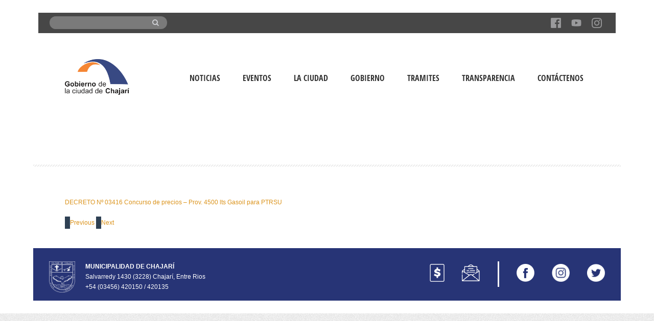

--- FILE ---
content_type: text/html; charset=UTF-8
request_url: https://chajari.gob.ar/custompost_normativa/concurso-de-precios-de-proveedores-de-gasoil-2/
body_size: 7487
content:
<!doctype html>
<!--[if IE 8]>
<html lang="es"  class="lang-es_ES  ie ie8">
<![endif]-->
<!--[if !(IE 7) | !(IE 8)]><!-->
<html lang="es" class="lang-es_ES ">
<!--<![endif]-->
<head>
	<meta charset="UTF-8" />
	<meta name="viewport" content="width=device-width" />
	<link rel="profile" href="https://gmpg.org/xfn/11" />
	<link rel="pingback" href="https://chajari.gob.ar/xmlrpc.php" />
		<link href="https://chajari.gob.ar/wp-content/uploads/2016/03/favicon.ico" rel="icon" type="image/x-icon" />

			<title>Concurso de precios de proveedores de gasoil | Gobierno de Chajarí</title>

	
<script>
(function(i,s,o,g,r,a,m){i['GoogleAnalyticsObject']=r;i[r]=i[r]||function(){
(i[r].q=i[r].q||[]).push(arguments)},i[r].l=1*new Date();a=s.createElement(o),
m=s.getElementsByTagName(o)[0];a.async=1;a.src=g;m.parentNode.insertBefore(a,m)
})(window,document,'script','//www.google-analytics.com/analytics.js','ga');
ga('create', 'UA-75341258-1', 'auto');ga('send', 'pageview');
</script>

<link rel='dns-prefetch' href='//www.google.com' />
<link rel='dns-prefetch' href='//maxcdn.bootstrapcdn.com' />
<link rel='dns-prefetch' href='//api.tiles.mapbox.com' />
<link rel='dns-prefetch' href='//api.mapbox.com' />
<link rel='dns-prefetch' href='//s.w.org' />
<link rel="alternate" type="application/rss+xml" title="Gobierno de Chajarí &raquo; Feed" href="https://chajari.gob.ar/feed/" />
<link rel="alternate" type="application/rss+xml" title="Gobierno de Chajarí &raquo; Feed de los comentarios" href="https://chajari.gob.ar/comments/feed/" />
		<script type="text/javascript">
			window._wpemojiSettings = {"baseUrl":"https:\/\/s.w.org\/images\/core\/emoji\/13.0.0\/72x72\/","ext":".png","svgUrl":"https:\/\/s.w.org\/images\/core\/emoji\/13.0.0\/svg\/","svgExt":".svg","source":{"concatemoji":"https:\/\/chajari.gob.ar\/wp-includes\/js\/wp-emoji-release.min.js?ver=5b74f98507d4eeb6cd5221373066c02b"}};
			!function(e,a,t){var n,r,o,i=a.createElement("canvas"),p=i.getContext&&i.getContext("2d");function s(e,t){var a=String.fromCharCode;p.clearRect(0,0,i.width,i.height),p.fillText(a.apply(this,e),0,0);e=i.toDataURL();return p.clearRect(0,0,i.width,i.height),p.fillText(a.apply(this,t),0,0),e===i.toDataURL()}function c(e){var t=a.createElement("script");t.src=e,t.defer=t.type="text/javascript",a.getElementsByTagName("head")[0].appendChild(t)}for(o=Array("flag","emoji"),t.supports={everything:!0,everythingExceptFlag:!0},r=0;r<o.length;r++)t.supports[o[r]]=function(e){if(!p||!p.fillText)return!1;switch(p.textBaseline="top",p.font="600 32px Arial",e){case"flag":return s([127987,65039,8205,9895,65039],[127987,65039,8203,9895,65039])?!1:!s([55356,56826,55356,56819],[55356,56826,8203,55356,56819])&&!s([55356,57332,56128,56423,56128,56418,56128,56421,56128,56430,56128,56423,56128,56447],[55356,57332,8203,56128,56423,8203,56128,56418,8203,56128,56421,8203,56128,56430,8203,56128,56423,8203,56128,56447]);case"emoji":return!s([55357,56424,8205,55356,57212],[55357,56424,8203,55356,57212])}return!1}(o[r]),t.supports.everything=t.supports.everything&&t.supports[o[r]],"flag"!==o[r]&&(t.supports.everythingExceptFlag=t.supports.everythingExceptFlag&&t.supports[o[r]]);t.supports.everythingExceptFlag=t.supports.everythingExceptFlag&&!t.supports.flag,t.DOMReady=!1,t.readyCallback=function(){t.DOMReady=!0},t.supports.everything||(n=function(){t.readyCallback()},a.addEventListener?(a.addEventListener("DOMContentLoaded",n,!1),e.addEventListener("load",n,!1)):(e.attachEvent("onload",n),a.attachEvent("onreadystatechange",function(){"complete"===a.readyState&&t.readyCallback()})),(n=t.source||{}).concatemoji?c(n.concatemoji):n.wpemoji&&n.twemoji&&(c(n.twemoji),c(n.wpemoji)))}(window,document,window._wpemojiSettings);
		</script>
		<style type="text/css">
img.wp-smiley,
img.emoji {
	display: inline !important;
	border: none !important;
	box-shadow: none !important;
	height: 1em !important;
	width: 1em !important;
	margin: 0 .07em !important;
	vertical-align: -0.1em !important;
	background: none !important;
	padding: 0 !important;
}
</style>
	<link rel='stylesheet' id='wp-block-library-css'  href='https://chajari.gob.ar/wp-includes/css/dist/block-library/style.min.css?ver=5b74f98507d4eeb6cd5221373066c02b' type='text/css' media='all' />
<link rel='stylesheet' id='bootstrap_css-css'  href='https://chajari.gob.ar/wp-content/plugins/consulta_infracciones_def/css/bootstrap.css?ver=5b74f98507d4eeb6cd5221373066c02b' type='text/css' media='all' />
<link rel='stylesheet' id='my_style_inf-css'  href='https://chajari.gob.ar/wp-content/plugins/consulta_infracciones_def/css/my_style_inf.css?ver=5b74f98507d4eeb6cd5221373066c02b' type='text/css' media='all' />
<link rel='stylesheet' id='mi_estilo-css'  href='https://chajari.gob.ar/wp-content/plugins/custom_gobierno/miestilo.css?ver=5b74f98507d4eeb6cd5221373066c02b' type='text/css' media='all' />
<link rel='stylesheet' id='prefix_bootstrap-css'  href='https://maxcdn.bootstrapcdn.com/bootstrap/3.3.7/css/bootstrap.min.css?ver=5b74f98507d4eeb6cd5221373066c02b' type='text/css' media='all' />
<link rel='stylesheet' id='rs-plugin-settings-css'  href='https://chajari.gob.ar/wp-content/plugins/revslider/public/assets/css/settings.css?ver=5.4.5.1' type='text/css' media='all' />
<style id='rs-plugin-settings-inline-css' type='text/css'>
#rs-demo-id {}
</style>
<link rel='stylesheet' id='mapbox_gl_js_css-css'  href='https://api.tiles.mapbox.com/mapbox-gl-js/v0.43.0/mapbox-gl.css?ver=5b74f98507d4eeb6cd5221373066c02b' type='text/css' media='all' />
<link rel='stylesheet' id='mapbox_gl_js_geocoder_css-css'  href='https://api.mapbox.com/mapbox-gl-js/plugins/mapbox-gl-geocoder/v2.2.0/mapbox-gl-geocoder.css?ver=5b74f98507d4eeb6cd5221373066c02b' type='text/css' media='all' />
<link rel='stylesheet' id='mapbox_gl_js_directions_css-css'  href='https://api.mapbox.com/mapbox-gl-js/plugins/mapbox-gl-directions/v3.1.1/mapbox-gl-directions.css?ver=5b74f98507d4eeb6cd5221373066c02b' type='text/css' media='all' />
<link rel='stylesheet' id='wp-mapbox-gl-js-css'  href='https://chajari.gob.ar/wp-content/plugins/wp-mapbox-gl-js/public/css/wp-mapbox-gl-js-public.css?ver=2.0.5' type='text/css' media='all' />
<link rel='stylesheet' id='style_tramites-css'  href='https://chajari.gob.ar/wp-content/plugins/wp_plg_tramites/tramites_style.css?ver=5b74f98507d4eeb6cd5221373066c02b' type='text/css' media='all' />
<link rel='stylesheet' id='font_awesome_tramites-css'  href='https://chajari.gob.ar/wp-content/plugins/wp_plg_tramites/font-awesome-4.7.0/css/font-awesome.min.css?ver=5b74f98507d4eeb6cd5221373066c02b' type='text/css' media='all' />
<link rel='stylesheet' id='jquery-colorbox-css'  href='https://chajari.gob.ar/wp-content/themes/solitudo/ait-theme/assets/colorbox/colorbox.min.css?ver=1.4.27' type='text/css' media='all' />
<link rel='stylesheet' id='jquery-selectbox-css'  href='https://chajari.gob.ar/wp-content/themes/solitudo/design/css/libs/jquery.selectbox.css?ver=5b74f98507d4eeb6cd5221373066c02b' type='text/css' media='all' />
<link rel='stylesheet' id='font-awesome-css'  href='https://chajari.gob.ar/wp-content/themes/solitudo/design/css/libs/font-awesome.css?ver=5b74f98507d4eeb6cd5221373066c02b' type='text/css' media='all' />
<link rel='stylesheet' id='jquery-ui-css-css'  href='https://chajari.gob.ar/wp-content/themes/solitudo/ait-theme/assets/jquery-ui-css/jquery-ui.css?ver=1.8.24' type='text/css' media='all' />
<link rel='stylesheet' id='ait-theme-main-base-style-css'  href='https://chajari.gob.ar/wp-content/uploads/cache/solitud-child/base-1.0.css?ver=1764239263' type='text/css' media='all' />
<link rel='stylesheet' id='ait-theme-main-style-css'  href='https://chajari.gob.ar/wp-content/uploads/cache/solitud-child/style-1.0.css?ver=1764239263' type='text/css' media='all' />
<style id='ait-theme-main-style-inline-css' type='text/css'>
#elm-content-4-main{background-repeat:repeat;background-attachment:scroll;background-position:top center;margin-top:px;padding-top:px;padding-bottom:px;margin-bottom:px;}.elements-sidebar-wrap #elm-content-4-main{margin-top:px;padding-top:px;padding-bottom:px;margin-bottom:px;}.elm-content-4{clear:both;}#elm-comments-5-main{background-repeat:repeat;background-attachment:scroll;background-position:top center;margin-top:px;padding-top:px;padding-bottom:px;margin-bottom:px;}.elements-sidebar-wrap #elm-comments-5-main{margin-top:px;padding-top:px;padding-bottom:px;margin-bottom:px;}.elm-comments-5{clear:both;}
</style>
<link rel='stylesheet' id='ait-preloading-effects-css'  href='https://chajari.gob.ar/wp-content/uploads/cache/solitud-child/preloading-1.0.css?ver=1764239263' type='text/css' media='all' />
<link rel='stylesheet' id='ait-typography-style-css'  href='https://chajari.gob.ar/wp-content/uploads/cache/solitud-child/typography-1.0-es_ES.css?ver=1764239263' type='text/css' media='all' />
<style id='ait-typography-style-inline-css' type='text/css'>
.form-acta{
    text-align: center;
}

.form-acta .ing-infraccion {

width: 300px !important;
display: inline-block !important;
}


.ing-notic-secundaria  .ing-noticia {
height:500px;
overflow: hidden;
margin-bottom: 15px;
}

.ing-notic-directory .ing-noticia-esp {
height:500px;
overflow: hidden;
margin-bottom: 15px;
}


.ing-eventos-lista  .ing-ancho-max {
height:500px;
overflow: hidden;
margin-bottom: 15px;
}


.ing-banners {
margin-top:5%;
width:100%;
}

.ing-font article h2 {
font-family: Helvetica, Arial, sans-serif !important;
}

.ing-font article h2  a{
font-weight: 900;
}



.ing-single-estract {
 font-weight: 700;
}


.ing-normativas .btn-block {
     width: 100px;
    margin-left: 50%;
}


.ing-normativas .btn-info{
    color: #fff;
    background-color: #f58634 !important;
    border-color: #db9391 !important;
}


.elm-revolution-slider {

    height: 420px !important;
}


.ing-andoencole {
background-size: cover;
}

.emb-viajes {
height: 900px;
}

.ait-sc-notification {
   
    border: 0px solid #e2e3e4 !important;
}

#footer{
    margin: 0 !important;
}

.img-barra{
    height: 50px;
    overflow: hidden;
}

.site-footer{
    padding: 1rem !important;
}

.div_iconos{
    display: flex;
    justify-content: space-between;
    align-items: center;
}

.ing-contenedor-footer{
    display: flex;
}

@media(max-width:767px){
    .ing-w-100 {
        width: 100%;
    }
    .ing-contenedor-footer{
        display: block;
    }
    .btn-footer-ing{
        margin-top: 70px;
    }
}

</style>
<link rel='stylesheet' id='ait-theme-custom-style-css'  href='https://chajari.gob.ar/wp-content/themes/solitud-child/custom.css?ver=5b74f98507d4eeb6cd5221373066c02b' type='text/css' media='all' />
<script type='text/javascript' id='jquery-core-js-extra'>
/* <![CDATA[ */
var AitSettings = {"home":{"url":"https:\/\/chajari.gob.ar"},"ajax":{"url":"https:\/\/chajari.gob.ar\/wp-admin\/admin-ajax.php","actions":[]},"paths":{"theme":"https:\/\/chajari.gob.ar\/wp-content\/themes\/solitud-child","css":"https:\/\/chajari.gob.ar\/wp-content\/themes\/solitudo\/design\/css","js":"https:\/\/chajari.gob.ar\/wp-content\/themes\/solitudo\/design\/js","img":"https:\/\/chajari.gob.ar\/wp-content\/themes\/solitudo\/design\/img"},"l10n":{"datetimes":{"dateFormat":"d MM, yy","startOfWeek":"1"}}};
/* ]]> */
</script>
<script type='text/javascript' src='https://chajari.gob.ar/wp-includes/js/jquery/jquery.js?ver=1.12.4-wp' id='jquery-core-js'></script>
<script type='text/javascript' src='https://chajari.gob.ar/wp-content/plugins/cav-query-shcode/script.js?ver=1.0' id='cav-query-sh-js-js'></script>
<script type='text/javascript' src='https://chajari.gob.ar/wp-content/plugins/consulta_infracciones_def/ci_validacion.js?ver=1.0' id='validacion-js'></script>
<script type='text/javascript' src='https://www.google.com/recaptcha/api.js?ver=5b74f98507d4eeb6cd5221373066c02b' id='reCaptcha-js'></script>
<script type='text/javascript' src='https://chajari.gob.ar/wp-content/plugins/consulta_infracciones_def/js/bootstrap.js?ver=5b74f98507d4eeb6cd5221373066c02b' id='bootstrap_js-js'></script>
<script type='text/javascript' src='https://maxcdn.bootstrapcdn.com/bootstrap/3.3.7/js/bootstrap.min.js?ver=5b74f98507d4eeb6cd5221373066c02b' id='prefix_bootstrap-js'></script>
<script type='text/javascript' src='https://chajari.gob.ar/wp-content/plugins/ing_plg_normativas/script.js?ver=1.1' id='normativas-script-js'></script>
<script type='text/javascript' src='https://chajari.gob.ar/wp-content/plugins/revslider/public/assets/js/jquery.themepunch.tools.min.js?ver=5.4.5.1' id='tp-tools-js'></script>
<script type='text/javascript' src='https://chajari.gob.ar/wp-content/plugins/revslider/public/assets/js/jquery.themepunch.revolution.min.js?ver=5.4.5.1' id='revmin-js'></script>
<script type='text/javascript' src='https://api.tiles.mapbox.com/mapbox-gl-js/v0.43.0/mapbox-gl.js?ver=5b74f98507d4eeb6cd5221373066c02b' id='mapbox_gl_js-js'></script>
<script type='text/javascript' src='https://api.mapbox.com/mapbox-gl-js/plugins/mapbox-gl-geocoder/v2.2.0/mapbox-gl-geocoder.min.js?ver=5b74f98507d4eeb6cd5221373066c02b' id='mapbox_gl_geocoder_js-js'></script>
<script type='text/javascript' src='https://api.mapbox.com/mapbox-gl-js/plugins/mapbox-gl-directions/v3.1.1/mapbox-gl-directions.js?ver=5b74f98507d4eeb6cd5221373066c02b' id='mapbox_gl_directions_js-js'></script>
<script type='text/javascript' src='https://chajari.gob.ar/wp-content/plugins/wp-mapbox-gl-js/public/js/wp-mapbox-gl-js-public.js?ver=635' id='wp-mapbox-gl-js-js'></script>
<link rel="https://api.w.org/" href="https://chajari.gob.ar/wp-json/" /><link rel="EditURI" type="application/rsd+xml" title="RSD" href="https://chajari.gob.ar/xmlrpc.php?rsd" />
<link rel="wlwmanifest" type="application/wlwmanifest+xml" href="https://chajari.gob.ar/wp-includes/wlwmanifest.xml" /> 

<link rel="canonical" href="https://chajari.gob.ar/custompost_normativa/concurso-de-precios-de-proveedores-de-gasoil-2/" />
<link rel='shortlink' href='https://chajari.gob.ar/?p=298' />
<link rel="alternate" type="application/json+oembed" href="https://chajari.gob.ar/wp-json/oembed/1.0/embed?url=https%3A%2F%2Fchajari.gob.ar%2Fcustompost_normativa%2Fconcurso-de-precios-de-proveedores-de-gasoil-2%2F" />
<link rel="alternate" type="text/xml+oembed" href="https://chajari.gob.ar/wp-json/oembed/1.0/embed?url=https%3A%2F%2Fchajari.gob.ar%2Fcustompost_normativa%2Fconcurso-de-precios-de-proveedores-de-gasoil-2%2F&#038;format=xml" />
<meta name="framework" content="Alkivia Framework 0.8" />
    <script type="text/javascript">
        var ajaxurl = 'https://chajari.gob.ar/wp-admin/admin-ajax.php';
    </script>
        <script type="text/javascript">
        var ajaxurl = 'https://chajari.gob.ar/wp-admin/admin-ajax.php';
    </script>
    <meta name="redi-version" content="1.2.2" /><meta name="generator" content="Powered by Slider Revolution 5.4.5.1 - responsive, Mobile-Friendly Slider Plugin for WordPress with comfortable drag and drop interface." />
<link rel="icon" href="https://chajari.gob.ar/wp-content/uploads/cropped-muni_chajari_logo_icon_16-08-2024-e1723820815762-32x32.jpeg" sizes="32x32" />
<link rel="icon" href="https://chajari.gob.ar/wp-content/uploads/cropped-muni_chajari_logo_icon_16-08-2024-e1723820815762-192x192.jpeg" sizes="192x192" />
<link rel="apple-touch-icon" href="https://chajari.gob.ar/wp-content/uploads/cropped-muni_chajari_logo_icon_16-08-2024-e1723820815762-180x180.jpeg" />
<meta name="msapplication-TileImage" content="https://chajari.gob.ar/wp-content/uploads/cropped-muni_chajari_logo_icon_16-08-2024-e1723820815762-270x270.jpeg" />
<script type="text/javascript">function setREVStartSize(e){
				try{ var i=jQuery(window).width(),t=9999,r=0,n=0,l=0,f=0,s=0,h=0;					
					if(e.responsiveLevels&&(jQuery.each(e.responsiveLevels,function(e,f){f>i&&(t=r=f,l=e),i>f&&f>r&&(r=f,n=e)}),t>r&&(l=n)),f=e.gridheight[l]||e.gridheight[0]||e.gridheight,s=e.gridwidth[l]||e.gridwidth[0]||e.gridwidth,h=i/s,h=h>1?1:h,f=Math.round(h*f),"fullscreen"==e.sliderLayout){var u=(e.c.width(),jQuery(window).height());if(void 0!=e.fullScreenOffsetContainer){var c=e.fullScreenOffsetContainer.split(",");if (c) jQuery.each(c,function(e,i){u=jQuery(i).length>0?u-jQuery(i).outerHeight(!0):u}),e.fullScreenOffset.split("%").length>1&&void 0!=e.fullScreenOffset&&e.fullScreenOffset.length>0?u-=jQuery(window).height()*parseInt(e.fullScreenOffset,0)/100:void 0!=e.fullScreenOffset&&e.fullScreenOffset.length>0&&(u-=parseInt(e.fullScreenOffset,0))}f=u}else void 0!=e.minHeight&&f<e.minHeight&&(f=e.minHeight);e.c.closest(".rev_slider_wrapper").css({height:f})					
				}catch(d){console.log("Failure at Presize of Slider:"+d)}
			};</script>

	
	
	
</head>

<body data-rsssl=1 class="custompost_normativa-template-default single single-custompost_normativa postid-298 element-content element-comments element-page-title element-seo layout-narrow header-four">

	<div id="page" class="hfeed page-container">

			<header id="masthead" class="site-header" role="banner" data-type="four">

				<div class="grid-main">
					<div class="site-tools">
						<div class="site-search">
<form role="search" method="get"  action="https://chajari.gob.ar/">
	<div>
		
                    <div class="container-buscar">
			<!--<span><i class="fa fa-search"></i></span>-->
			<input type="text" id="text"  value="" name="s" title="Search for:" />
                        <button type="submit" class="boton-buscar" value="Search"><i class="fa fa-search"></i></button>
                    </div>
                
		
	</div>
</form>
						</div>
						
						<!--<div class="site-tagline">
							
						</div>-->


<div class="social-icons">
	<ul><!--
			--><li>
				<a href="https://www.facebook.com/gobiernodechajari/" target="_blank">
					<img src="https://chajari.gob.ar/wp-content/uploads/2018/12/Facebook.png" class="s-icon s-icon-light" alt="icon" />
					<img src="https://chajari.gob.ar/wp-content/uploads/2018/12/Facebook.png" class="s-icon s-icon-dark" alt="icon" />
					<span class="s-title">Facebook</span>
				</a>
			</li><!--
			--><li>
				<a href="https://www.youtube.com/channel/UCNCc7nlS2W_6mZCbDHDGG0Q/featured" target="_blank">
					<img src="https://chajari.gob.ar/wp-content/uploads/2018/12/icono-youtube.png" class="s-icon s-icon-light" alt="icon" />
					<img src="https://chajari.gob.ar/wp-content/uploads/2018/12/icono-youtube.png" class="s-icon s-icon-dark" alt="icon" />
					<span class="s-title">Youtube</span>
				</a>
			</li><!--
			--><li>
				<a href="https://www.instagram.com/gobiernodechajari/" target="_blank">
					<img src="https://chajari.gob.ar/wp-content/uploads/2018/12/Instagram.png" class="s-icon s-icon-light" alt="icon" />
					<img src="https://chajari.gob.ar/wp-content/uploads/2018/12/Instagram.png" class="s-icon s-icon-dark" alt="icon" />
					<span class="s-title">Instagram</span>
				</a>
			</li><!--
	--></ul>
</div>
					</div>
				</div>

				<div class="site-wrap">
					<div class="header-container grid-main">
						<div class="site-logo">
							<a href="https://chajari.gob.ar/" title="Gobierno de Chajarí" rel="home"><img src="https://chajari.gob.ar/wp-content/uploads/2018/12/LOGO-GCCH.png" alt="logo" /></a>
						</div>

						<div class="menu-container">

							<nav class="main-nav" role="navigation">

                             <div class="main-nav-float">

								<div class="main-nav-wrap">
									<h3 class="menu-toggle">Menu</h3>
<div class="nav-menu-container nav-menu-main megaWrapper"><ul id="menu-mainmenu" class="ait-megamenu"><li id="menu-item-20247" class="menu-item menu-item-type-custom menu-item-object-custom"><a href="/comunicacion">Noticias</a></li>
<li id="menu-item-20248" class="menu-item menu-item-type-custom menu-item-object-custom"><a href="/eventos">Eventos</a></li>
<li id="menu-item-53" class="menu-item menu-item-type-custom menu-item-object-custom menu-item-has-children"><a href="#">La Ciudad</a>
<ul class="sub-menu">
	<li id="menu-item-186" class="menu-item menu-item-type-post_type menu-item-object-page"><a href="https://chajari.gob.ar/ubicacion/">Ubicación</a></li>
	<li id="menu-item-187" class="menu-item menu-item-type-post_type menu-item-object-page"><a href="https://chajari.gob.ar/historia/">Historia</a></li>
	<li id="menu-item-192" class="menu-item menu-item-type-post_type menu-item-object-page"><a href="https://chajari.gob.ar/simbolos/">Símbolos</a></li>
	<li id="menu-item-225" class="menu-item menu-item-type-post_type menu-item-object-page"><a href="https://chajari.gob.ar/perfil-productivo/">Perfil productivo</a></li>
</ul>
</li>
<li id="menu-item-54" class="menu-item menu-item-type-custom menu-item-object-custom menu-item-has-children"><a href="#">Gobierno</a>
<ul class="sub-menu">
	<li id="menu-item-234" class="menu-item menu-item-type-post_type menu-item-object-page"><a href="https://chajari.gob.ar/poder-ejecutivo/">Poder ejecutivo</a></li>
	<li id="menu-item-237" class="menu-item menu-item-type-post_type menu-item-object-page"><a href="https://chajari.gob.ar/concejo-deliberante/">Concejo deliberante</a></li>
</ul>
</li>
<li id="menu-item-26787" class="menu-item menu-item-type-post_type menu-item-object-page"><a href="https://chajari.gob.ar/tramites/">Tramites</a></li>
<li id="menu-item-32597" class="menu-item menu-item-type-post_type menu-item-object-page"><a href="https://chajari.gob.ar/transparencia/">Transparencia</a></li>
<li id="menu-item-20692" class="menu-item menu-item-type-custom menu-item-object-custom"><a href="https://chajari.gob.ar/contacto/">Contáctenos</a></li>
</ul></div>								</div>

								<div class="site-tools-wrap">
								</div>

                             </div>
							</nav>

                        </div>
					</div>
				</div>
			</header><!-- #masthead -->

        <div class="sticky-menu menu-container" >
			<div class="grid-main">
				<div class="site-logo">
					<a href="https://chajari.gob.ar/" title="Gobierno de Chajarí" rel="home"><img src="https://chajari.gob.ar/wp-content/uploads/2018/12/LOGO-GCCH.png" alt="logo" /></a>
				</div>
				<nav class="main-nav">
					<!-- wp menu here -->
				</nav>
			</div>
		</div>


<div id="main" class="elements">


<div class="page-title">
	<div class="grid-main">
		<header class="entry-header">



		</header><!-- /.entry-header -->
	</div>
</div>



	<div class="main-sections">

				<section id="elm-content-4-main" class="elm-main elm-content-main ">

					<div class="elm-wrapper elm-content-wrapper">

<div id="primary" class="content-area">
	<div id="content" class="content-wrap" role="main">






				<article  id="custompost_normativa-298"  class="content-block">
			<div class="entry-content updated">
				<p><a href="https://chajari.gob.ar/wp-content/uploads/2016/03/DECRETO-Nº-03416-Concurso-de-precios-Prov.-4500-lts-Gasoil-para-PTRSU.pdf" rel="">DECRETO Nº 03416 Concurso de precios &#8211; Prov. 4500 lts Gasoil para PTRSU</a></p>

				
			</div><!-- .entry-content -->

			<footer class="entry-footer">
			</footer><!-- .entry-footer -->
		</article>





	<nav class="nav-single nav-below" role="navigation">
			
			<span class="nav-previous"><a href="https://chajari.gob.ar/custompost_normativa/asignar-adicional-por-tareas-riesgosas/" rel="prev"><span class="meta-nav"><!-- --></span><span class="nav-text">Previous</span></a></span>


			
			<span class="nav-next"><a href="https://chajari.gob.ar/custompost_normativa/concurso-de-precios-proveedores-para-alumbrado-publico/" rel="next"><span class="meta-nav"><!-- --></span><span class="nav-text">Next</span></a></span>
	</nav>



	</div><!-- #content -->
</div><!-- #primary -->

<script id="elm-content-4-script">
jQuery(window).load(function(){
		jQuery("#elm-content-4-main").find('img').each(function(){
			if(jQuery(this).parent().hasClass('wp-caption')){
				jQuery(this).parent().addClass('load-finished');
			} else {
				jQuery(this).addClass('load-finished');
			}
		});
		jQuery("#elm-content-4-main").addClass('load-finished');
});
</script>
					</div><!-- .elm-wrapper -->

				</section>

				<!-- COMMENTS DISABLED -->
	</div><!-- .main-sections -->
</div><!-- #main .elements -->

	<footer id="footer" class="footer" role="contentinfo" style=" margin-left: 10px; margin-right: 10px; margin-top: 10px; margin-bottom: 10px;">

		<div class="site-footer">
			<div class="row ing-contenedor-footer" style=" margin-right: 0px; margin-left: 0px; ">
				<div class="col-md-7 col-lg-8 col-sm-12 ing-w-100" style="padding-top:5px">				
						<div class="footer-text"><p><img class="size-full wp-image-585 alignleft foot-title" src="https://chajari.gob.ar/wp-content/uploads/2022/08/Escudo.png" alt="EscudoChajarí" width="51" height="60" /><strong class="foot-title">MUNICIPALIDAD DE CHAJARÍ</strong><br /><span class="foot-title">Salvarredy 1430 (3228) Chajarí, Entre Rios</span><br /><span class="foot-title">+54 (03456) 420150 / 420135</span></p>
</div>						
				</div>				
				
				<div class="col-md-5 col-lg-4 col-sm-12 div_iconos ing-w-100 btn-footer-ing"> 
					<a class="text-decoration-none" href="http://66.128.39.242:85/" target="_blank">
                                    <img src="https://chajari.gob.ar/wp-content/uploads/2022/08/IconoSignoPesos.png" alt=""
                                         height="35" width="29" />
                                </a>
					
                                <a class="text-decoration-none" href="https://webmail.chajari.gob.ar/" target="_blank">
                                    <img src="https://chajari.gob.ar/wp-content/uploads/2022/08/IconoCarta.png" alt="" 											 width="35" />
                                </a>
					
								<div class="img-barra">
									<img src="https://chajari.gob.ar/wp-content/uploads/2022/08/barra.png" alt="" />
								</div>
					
                                <a class="text-decoration-none" href="https://www.facebook.com/gobiernodechajari/"
                                   target="_blank">
                                    <img src="https://chajari.gob.ar/wp-content/uploads/2022/08/IconoFacebook.png" alt="" 											width="35" />
                                </a>
					
                                <a class="text-decoration-none"
                                   href="https://www.instagram.com/gobiernodechajari/" target="_blank">
                                    <img src="https://chajari.gob.ar/wp-content/uploads/2022/08/IconoInstagram.png" alt=""
                                         width="35" />
                                </a>
					
                                <a class="text-decoration-none" target="_blank"
                                   href="https://twitter.com/gobiernochajari">
                                    <img src="https://chajari.gob.ar/wp-content/uploads/2022/08/IconoTwitter.png" alt=""
                                         width="35" />
                                </a>
				</div>
				
				
			</div>			
				

			</div>
		</div>

	</footer><!-- /#footer -->
</div><!-- /#page -->

<script type='text/javascript' src='https://chajari.gob.ar/wp-content/plugins/wp_plg_tramites/script_tramites.js?ver=1.1' id='script_tramites-js'></script>
<script type='text/javascript' src='https://chajari.gob.ar/wp-includes/js/underscore.min.js?ver=1.8.3' id='underscore-js'></script>
<script type='text/javascript' src='https://chajari.gob.ar/wp-content/themes/solitudo/ait-theme/assets/ait/ait.js?ver=1.0' id='ait-js'></script>
<script type='text/javascript' src='https://chajari.gob.ar/wp-content/themes/solitudo/ait-theme/assets/colorbox/jquery.colorbox.min.js?ver=1.4.27' id='jquery-colorbox-js'></script>
<script type='text/javascript' src='https://chajari.gob.ar/wp-includes/js/jquery/ui/core.min.js?ver=1.11.4' id='jquery-ui-core-js'></script>
<script type='text/javascript' src='https://chajari.gob.ar/wp-includes/js/jquery/ui/datepicker.min.js?ver=1.11.4' id='jquery-ui-datepicker-js'></script>
<script type='text/javascript' id='jquery-ui-datepicker-js-after'>
jQuery(document).ready(function(jQuery){jQuery.datepicker.setDefaults({"closeText":"Cerrar","currentText":"Hoy","monthNames":["enero","febrero","marzo","abril","mayo","junio","julio","agosto","septiembre","octubre","noviembre","diciembre"],"monthNamesShort":["Ene","Feb","Mar","Abr","May","Jun","Jul","Ago","Sep","Oct","Nov","Dic"],"nextText":"Siguiente","prevText":"Anterior","dayNames":["domingo","lunes","martes","mi\u00e9rcoles","jueves","viernes","s\u00e1bado"],"dayNamesShort":["Dom","Lun","Mar","Mi\u00e9","Jue","Vie","S\u00e1b"],"dayNamesMin":["D","L","M","X","J","V","S"],"dateFormat":"d MM, yy","firstDay":1,"isRTL":false});});
</script>
<script type='text/javascript' src='https://chajari.gob.ar/wp-content/themes/solitudo/ait-theme/@framework/admin/assets/libs/datepicker/jquery-ui-i18n.min.js?ver=5b74f98507d4eeb6cd5221373066c02b' id='datepicker-translation-js'></script>
<script type='text/javascript' src='https://chajari.gob.ar/wp-content/themes/solitudo/design/js/libs/jquery.selectbox-0.2.js?ver=5b74f98507d4eeb6cd5221373066c02b' id='jquery-selectbox-js'></script>
<script type='text/javascript' src='https://chajari.gob.ar/wp-content/themes/solitudo/design/js/libs/jquery.raty-2.5.2.js?ver=5b74f98507d4eeb6cd5221373066c02b' id='jquery-raty-js'></script>
<script type='text/javascript' src='https://chajari.gob.ar/wp-content/themes/solitudo/design/js/libs/jquery-waypoints-2.0.3.js?ver=5b74f98507d4eeb6cd5221373066c02b' id='jquery-waypoints-js'></script>
<script type='text/javascript' src='https://chajari.gob.ar/wp-content/themes/solitudo/design/js/libs/jquery.infieldlabel-0.1.4.js?ver=5b74f98507d4eeb6cd5221373066c02b' id='jquery-infieldlabels-js'></script>
<script type='text/javascript' src='https://chajari.gob.ar/wp-content/themes/solitudo/design/js/mobile.js?ver=5b74f98507d4eeb6cd5221373066c02b' id='ait-mobile-script-js'></script>
<script type='text/javascript' src='https://chajari.gob.ar/wp-content/themes/solitudo/design/js/menu.js?ver=5b74f98507d4eeb6cd5221373066c02b' id='ait-menu-script-js'></script>
<script type='text/javascript' src='https://chajari.gob.ar/wp-includes/js/jquery/ui/widget.min.js?ver=1.11.4' id='jquery-ui-widget-js'></script>
<script type='text/javascript' src='https://chajari.gob.ar/wp-includes/js/jquery/ui/accordion.min.js?ver=1.11.4' id='jquery-ui-accordion-js'></script>
<script type='text/javascript' src='https://chajari.gob.ar/wp-content/themes/solitudo/ait-theme/assets/bxslider/jquery.bxslider.min.js?ver=4.1.2' id='jquery-bxslider-js'></script>
<script type='text/javascript' src='https://chajari.gob.ar/wp-content/themes/solitudo/design/js/portfolio-item.js?ver=5b74f98507d4eeb6cd5221373066c02b' id='ait-portfolio-script-js'></script>
<script type='text/javascript' src='https://chajari.gob.ar/wp-content/themes/solitudo/design/js/custom.js?ver=5b74f98507d4eeb6cd5221373066c02b' id='ait-custom-script-js'></script>
<script type='text/javascript' src='https://chajari.gob.ar/wp-content/themes/solitudo/design/js/script.js?ver=5b74f98507d4eeb6cd5221373066c02b' id='ait-script-js'></script>
<script type='text/javascript' src='https://chajari.gob.ar/wp-content/plugins/ait-shortcodes/assets/js/rule-btn.js?ver=5b74f98507d4eeb6cd5221373066c02b' id='ait-sc-rule-btn-js'></script>
<script type='text/javascript' src='https://chajari.gob.ar/wp-includes/js/wp-embed.min.js?ver=5b74f98507d4eeb6cd5221373066c02b' id='wp-embed-js'></script>





</body>
</html>


--- FILE ---
content_type: text/css
request_url: https://chajari.gob.ar/wp-content/plugins/consulta_infracciones_def/css/my_style_inf.css?ver=5b74f98507d4eeb6cd5221373066c02b
body_size: 83
content:
.lista-actas {
	
	height: 62px !important;
}

.panel-concepto {
	
	background-color:rgb(199, 199, 199) !important; 
	height: 42px;
}

.ing-inf-title1 {
	
		text-transform: uppercase;
	color: white;
    background: #f58634;
}

.ing-inf-title2 {
	text-transform: uppercase;
	color: white;
    background: #364469;
}

.row > h4.ing-inf-title2 {
	margin-bottom: 5px !important;
	margin-top: 15px !important;
}


.panel-concepto, h2 {

    border-radius: 0% !important;

}

.panel-detalle span{
	font-weight: bold;
}
.ing-ref-panel {
margin-right:0px;
}

--- FILE ---
content_type: text/css
request_url: https://chajari.gob.ar/wp-content/plugins/custom_gobierno/miestilo.css?ver=5b74f98507d4eeb6cd5221373066c02b
body_size: 2499
content:


/*body{
    font-family: 'PT Sans', sans-serif !important;
}

h1{
    font-family: 'PT Sans', sans-serif !important;
}

h2{
    font-family: 'PT Sans', sans-serif !important;
}

h3{
    font-family: 'PT Sans', sans-serif !important;
}
div{
    font-family: 'PT Sans', sans-serif !important;
}

span{
    font-family: 'PT Sans', sans-serif !important;
}*/

.ing-noticia-esp{
    padding-bottom: 30px;
    
}
.ing-img{
    background-repeat: no-repeat !important;
    /*height: 60ch;*/
    background-size: cover !important;
    position:relative !important;
	background-position: 50% 50% !important;
    background-clip: border-box !important;
    overflow: hidden;
	
}

.ing_download_img{
	padding-top: 20px;
    font-size: smaller;
    text-align: left;
    text-transform: uppercase;
    font-weight: bold;
}

.ing-categoria{

    position:absolute !important;
    left: 9px;
    bottom: 9px;
    text-transform: uppercase;
    color: white;
    padding: 4px;
    background-color: #FC852B;
}

.ing-fecha{
    padding-top: 10px;
    text-transform: capitalize;
    color: #B3B6B7;
    font-weight: 900;
    font-size: larger;
}

.ing-extracto{
    color: #343233;
    font-size: medium;
}

.ing-titulo{
    line-height:1;
    color: #363435 !important;
    padding-bottom: 10px;
    padding-top: 10px;
    font-size: x-large;
    font-weight: 900;
    text-transform: uppercase;
}
.ing-titulo-dos{
    line-height:1;
    color: #363435 !important;
    padding-bottom: 10px;
    padding-top: 10px;
    font-size: large;
    font-weight: 900;
    text-transform: uppercase;

}
.ing-divaling{
    text-align:center;
    overflow: hidden;
    padding: 12px;
}

.ing-divaling:before,
.ing-divaling:after{
 background-color: #606062;
 content: "";
 display: inline-block;
 height: 1px;
 position: relative;
 vertical-align: middle;
 width: 50%;
}
.ing-divaling:before{
 right: 0.5em;
 margin-left: -50%;
}
.ing-divaling:after{
 left: 0.5em;
 margin-right: -50%;
}


.ing-separador{
    color: #FC852B !important;
    font-weight: 900;
    padding:9px;
    text-transform: uppercase;
    text-align: center;
    border-style: solid;
    border-width:2px;
    border-color: #FC852B;
    font-size: large;
    display: inline-block;
}

.ing-divalinglabel{
    font-size: x-large;
    text-align:center;
    background-color:#606062;
    padding: 10px;
}
.ing-separador_label{
    text-transform: uppercase;
    color: #D2D3D5;
    font-weight: 900;
}

/*ESTILO SERVICIOS*/
.ing-servicios-destacados{
    text-align:center;
    margin: 0px !important;
}

.ing-servicios-item{
    display: inline-block !important;
}
@media (max-width: 768px) {

    .ing-servicios-item {
        height: auto !important;
        width: 100% !important;
    }
}

.ing-servicios-item-content{
   background: -moz-linear-gradient(90deg, #FFFFFF 0%, #FFFFFF 27%, #f2f2f2 49%, #ffffff 50%, #ffffff 78%, #f2f2f2 100%); /* ff3.6+ */
background: -webkit-gradient(linear, left top, left bottom, color-stop(0%, #f2f2f2), color-stop(22%, #ffffff), color-stop(50%, #ffffff), color-stop(51%, #f2f2f2), color-stop(73%, #FFFFFF), color-stop(100%, #FFFFFF)); /* safari4+,chrome */
background: -webkit-linear-gradient(90deg, #FFFFFF 0%, #FFFFFF 27%, #f2f2f2 49%, #ffffff 50%, #ffffff 78%, #f2f2f2 100%); /* safari5.1+,chrome10+ */
background: -o-linear-gradient(90deg, #FFFFFF 0%, #FFFFFF 27%, #f2f2f2 49%, #ffffff 50%, #ffffff 78%, #f2f2f2 100%); /* opera 11.10+ */
background: -ms-linear-gradient(90deg, #FFFFFF 0%, #FFFFFF 27%, #f2f2f2 49%, #ffffff 50%, #ffffff 78%, #f2f2f2 100%); /* ie10+ */
background: linear-gradient(0deg, #FFFFFF 0%, #FFFFFF 27%, #f2f2f2 49%, #ffffff 50%, #ffffff 78%, #f2f2f2 100%); /* w3c */
filter: progid:DXImageTransform.Microsoft.gradient( startColorstr='#f2f2f2', endColorstr='#FFFFFF',GradientType=0 ); /* ie6-9 */
    display: flex;
    min-height: 20ch;
    padding:1em;
    text-align:center;
    border-style: solid;
    border-width:6px;
    border-color: #e5e7e9;
    justify-content: center;
    align-items: center;
    display: flex;
}

.ing-servicios-item-icon{

}

.ing-servicios-item-icon > img{
    max-width: 80px;
    margin-bottom: 0px !important;
}

.ing-servicios-item-title{
    font-size:1.5em;
    padding-left: 1em;
    margin: 0px !important;
    color:#fc852b;
    font-weight: 600 !important;
}


/*ESTILO TRAMITES*/

.gob-ing-tramite-item{
    height: auto !important;
    display: inline-block !important;
}

.gob-ing-tramite-item-category{
    font-size:1.5em;
    background-color:#2e4053;
    color:  #f2f3f4  !important;
    font-weight: 900;
    text-transform: uppercase;
    text-align: center;
    padding-top: 5px;
    padding-bottom: 5px;
    padding-left: 10px;
    padding-right: 10px;
    display: inline-block;
}

.gob-ing-tramite-item-title{
    font-size:1.5em;
    padding-top: 1ch;
    color:#2e4053;
    font-weight: 600 !important;
    text-transform: capitalize;
}

.gob-ing-tramite-item-content{
    background: -moz-linear-gradient(90deg, #FFFFFF 0%, #FFFFFF 66%, #f2f2f2 100%); /* ff3.6+ */
background: -webkit-gradient(linear, left top, left bottom, color-stop(0%, #f2f2f2), color-stop(34%, #FFFFFF), color-stop(100%, #FFFFFF)); /* safari4+,chrome */
background: -webkit-linear-gradient(90deg, #FFFFFF 0%, #FFFFFF 66%, #f2f2f2 100%); /* safari5.1+,chrome10+ */
background: -o-linear-gradient(90deg, #FFFFFF 0%, #FFFFFF 66%, #f2f2f2 100%); /* opera 11.10+ */
background: -ms-linear-gradient(90deg, #FFFFFF 0%, #FFFFFF 66%, #f2f2f2 100%); /* ie10+ */
background: linear-gradient(0deg, #FFFFFF 0%, #FFFFFF 66%, #f2f2f2 100%); /* w3c */
filter: progid:DXImageTransform.Microsoft.gradient( startColorstr='#f2f2f2', endColorstr='#FFFFFF',GradientType=0 ); /* ie6-9 */
    min-height: 20ch;
    padding-top:1em;
    padding-botton:1em;
    padding-left:3em;
    padding-right:3em;
    text-align:center;
    border-style: solid;
    border-width:6px;
    border-color: #e5e7e9;
}

.gob-ing-tramite-item-body{
    display: none;
}

.gob-ing-tramites-destacados{
    text-align:center;
     margin: 0px !important;
}


@media (max-width: 768px) {

    .gob-ing-tramite-item {
        height: auto !important;
        width: 100% !important;
    }
}

/*DASMOS ESTILOP A las ESTRUCTURAS INDIVIDUALES NOTICIAS Y EVENTOS*/ 

.ing-single-categoria-post{
    text-transform: uppercase;
    font-size: large;
    font-weight: 600;
    color: white;
    padding: 4px;
    background-color: #FC852B;


}

.ing-single-categoria-event{
    text-transform: uppercase;
    font-size: large;
    font-weight: 600;
    color: #B3B6B7;
    padding: 4px;
    /*background-color: #FC852B;*/

}

.ing-single-fecha{
    color: #B3B6B7;
    font-size: medium;
    padding-left: 10px;
    padding-right: 10px;
}

.ing-single-titulo{
    line-height:1;
    color: black !important;
    padding-bottom: 10px;
    padding-top: 10px;
    font-size: xx-large;
    font-weight: 900;
    text-transform: uppercase;
}

.ing-single-imagen{
    background-repeat: no-repeat;
    max-height: 60ch;
    background-size: cover !important;
    position:relative !important;
	overflow: hidden;
}

/*damos estilo a noticias mas vistas*/

.ing-contenedor-mas-vistas{
    background-color: #e5e7e9;
    border: #e5e7e9 solid 10px;
}

.ing-mas-vistas{
    line-height: normal;
    font-size: 1.6em;
    text-align: center;
    font-weight: 600;
    text-transform: uppercase;
    background-color: #2e4053;
    color:  #f2f3f4;
    padding: 10px;

}

.ing-titulo-visitas{
    padding:0px;
    font-size: small;
    text-align: left;
    text-transform: uppercase;
    font-weight: 600;
}


/*ESTILO A SINGLE EVENTO*/

.ing-info-evento-contenedor{
    padding-top: 10px;
    padding-right: 10px;
    padding-left: 10px;
    padding-bottom: 20px;
    background-color: #e5e7e9;
}

.ing-titulo-info-evento{
    text-transform: uppercase;
    text-align: center;
    background-color: #FC852B;
    color: #fff;
    font-size: large;
    font-weight: 800;
    padding: 7px;
    margin-bottom: 20px;
}

.ing-detalle-info-evento{
    display: flex;
    justify-content: left;
    align-items: center;
    text-transform: capitalize;
    font-weight: 600;
    font-size: large;
}
.ing-span-detalle-evento{
    line-height: normal;
}

.ing-imagen-info-evento{
    line-height: 7px;
    height:30px;
    width:30px;
    margin-bottom:0px !important;
    margin-right: 7px !important;
}

.ing-categoria-info-evento{
    text-transform: uppercase;
    font-weight: 800;
    color:#B3B6B7;
}
.ing-label-evento-texto{
    display: inline-block;
    width: 90%;
    height: 55px;
    background: #D2D3D5;
    word-spacing: normal;
    letter-spacing: normal;
    white-space: normal
}

.ing-label-triangulo{
    display: inline-block;
    height: 0px;
    border-top: 27.5px solid transparent;
    border-bottom: 27.5px solid transparent;
    border-left: 15px solid #D2D3D5;
}

.ing-label-texto{
    display: table-cell;
    text-transform: uppercase;
    text-align: center;
    font-size: large;
    font-weight: 600;
    color: #364761;
    padding-top: 6%;
    padding-left: 15px;
}
/*FORMATO A COMPOS DEL BUSCADOR DE EVENTOS*/

.ing-label-evento{
    padding-top: 5px;
}

.ing-texto-buscador{
    text-transform: capitalize;
    font-size: medium;
    color: #58595B;
    padding-top: 3px;
}

.ing-titulo-fecha{
    font-weight: 400;
    color: #727177;
}


.ing-fecha-evento{
    position: absolute !important;
    left: 9px;
    bottom: 9px;
    text-transform: uppercase;
    color: white;
    padding: 4px;
    background-color: #FC852B;
}

.ing-ancho-max{
    min-height: 450px !important;
    max-height: 500px !important;
    padding-bottom: 30px !important;
}

[type="date"] {
  width: -webkit-fill-available;
  height: 30px !important;
  border: solid 2px #2E4053;
  background:#fff url(../custom_gobierno/imagenes/calendar_2.png)  97% 50% no-repeat !important;
}
[type="date"]::-webkit-inner-spin-button {
  display: none !important;
}
[type="date"]::-webkit-calendar-picker-indicator {
  opacity: 0 !important;
}

.ing-select{
  height: 30px !important;
  border: solid 2px #2E4053;
  
}

.ing-aviso-evento{
    text-transform: uppercase;
    text-align: center;
    background-color: #2e4053;
    color: white;
    font-weight: 900;
}
.ing-buscar{
    border: none;
    height: 50px !important;
    width: 50px !important;
    background: url(../custom_gobierno/imagenes/buscar.png)
}


/*CSS DE CONTROLOES DE AUDIO Y ARCHIVOS PARTE INFERIOR POST*/
.ing-audio-post{
    background-color: #2e4053;
    padding: 5px;
    margin-top: 80px;
}

.ing-span-audio-post{
    text-transform: uppercase;
    padding: 6px;
    margin-top: 30px;
    font-size: 17px;
    font-weight: 700;
    color: white;
}

.ing-imagen-barra-post{
    line-height: 7px;
    height:20px;
    width:20px;
    margin-bottom:0px !important;
    margin-right: 7px !important;
}

.ing-control-audio{
  text-align: center;
  padding-top: 7px;  
}    


.container-buscar{
  width: 300px;
  vertical-align: middle;
  white-space: nowrap;
  position: relative;
}

.container-buscar{
  margin-bottom: auto;
  margin-top: auto;
  margin-left: auto;
  margin-right: auto;
  display: -webkit-box;
  width: 230px;
  height: 25px;
  background: #7A7A7A;
  border: none;
  font-size: 10pt;
  float: center;
  color: #D0D1D5;
  padding-left: 1px;
  -webkit-border-radius: 50px;
  -moz-border-radius: 50px;
  border-radius: 50px;
}

container-buscar.icon{
  position: absolute;
  top: 100%;
  margin-left: 17px;
  margin-top: 17px;
  z-index: 1;
  color: #4f5b66;
}

.container-buscar input#text{
  width: 200px;
  height: 25px;
  background: #7A7A7A;
  border: none;
  font-size: 10pt;
  float: center;
  color: #D0D1D5;
  padding-left: 10px;
  -webkit-border-radius: 50px;
  -moz-border-radius: 50px;
  border-radius: 50px;
}

.boton-buscar{
    display: contents;
}

.ing-paginacion{
    text-align: center;
    text-transform: uppercase;
    font-weight: bolder;
}



.ing-single-doc-post > a{
    color: #B3B6B7;
    font-size: medium;
    padding-left: 10px;
    padding-right: 10px;
}

.ing-archivos-post{
    padding-top: 5%;
    overflow: hidden;
}



.row-multimedia{
   
}

--- FILE ---
content_type: text/css
request_url: https://chajari.gob.ar/wp-content/plugins/wp_plg_tramites/tramites_style.css?ver=5b74f98507d4eeb6cd5221373066c02b
body_size: 664
content:
.bs-callout {
    padding: 10px;
    margin: 0px 0 10px 0;
    border: 1px solid #eee;
    border-left-width: 5px;
    border-radius: 3px;
}
.bs-callout h4 {
    margin-top: 0;
    margin-bottom: 0px;
}
.bs-callout p:last-child {
    margin-bottom: 0;
}
.bs-callout code {
    border-radius: 3px;
}
.bs-callout+.bs-callout {
    margin-top: -5px;
}

.bs-callout:hover{
    border-left-color: #063380;
}


.tramite-item-pc{
    float: right;
    cursor: pointer;
}
.tramite-item-title {
    cursor: pointer;
    display: inline-block;
    font-size: medium;
}

.modal-title {
    width: 70%;
    display: inline-block;
    font-size: 22px;
    font-weight: 600;
    padding-top:10px;
    padding-left:15px;


}
.modal-pc {
    width: 30%;
    display: inline-block;
}

.modal-area {
    font-weight: 600;
    padding-left:15px;
    color: #f58634;
}

.modal-area-datos {
    display: inline-block;
    float: left;
    color: grey;
}

.list-group-item.active, .list-group-item.active:focus, .list-group-item.active:hover {
    background-color: #f58634;
    border-color: #f58634;
}

a.list-group-item:hover {
    background-color:rgba(245, 134, 52, 0.5);
}

.badge {
    background-color: #364469;
}

.modal-body {
    padding:30px !important;
}

.ing-tramite-item{
	width: 32% !important;
    cursor: pointer;
    display: inline-block;
    vertical-align:top;
    margin: 3px 3px 9px 3px;;

}

.ing-tramite-item-content:hover{
    background: rgba(6, 50, 128, 0.64);
}

.ing-tramite-item-content {
    padding: 15px;
    color: white;
    margin: 3px;
    background: #364469;
    height: 100%;
    padding-top: 25px;

}

.ing-tramite-item-category{
    background: white;
    opacity: 0.5;
    color: #364469;
    padding: 10px;
}

.ing-tramite-item-category {
    font-family: Open Sans Condensed;
    text-transform: uppercase;
}

.ing-tramite-item-title {
    color: white;
    padding-top: 20px;
}

.ing-tramites-destacados{
    text-align: center;
}

.ing-tramite-item-body{
    font-family: Open Sans Condensed;
    font-size: 14px;
    font-weight: 100;
}



@media (max-width: 768px) {

    .ing-tramite-item {
        height: auto !important;
        width: 100% !important;
    }
}




@media print {
    body * {
        visibility:hidden;
    }
    .modal * {
        visibility:visible;
    }
    .modal {
        position: absolute;
        left: 0;
        top: 0;
        margin: 0;
        padding: 0;
        visibility: visible;
        /**Remove scrollbar for printing.**/
        overflow: visible !important;
    }
    .modal-dialog {
        visibility: visible !important;
        /**Remove scrollbar for printing.**/
        overflow: visible !important;
    }

}

--- FILE ---
content_type: text/css
request_url: https://chajari.gob.ar/wp-content/uploads/cache/solitud-child/style-1.0.css?ver=1764239263
body_size: 38339
content:
@import "https://chajari.gob.ar/wp-content/themes/solitudo/design/css/reset.css";@import "https://chajari.gob.ar/wp-content/themes/solitudo/design/css/alert.css";.clearfix{content:".";display:block;height:0;overflow:hidden;clear:both;visibility:hidden;}.borderbox{-moz-box-sizing:border-box;-webkit-box-sizing:border-box;box-sizing:border-box;}.boxshadow0{-moz-box-shadow:0px 0px 5px rgba(0,0,0,0.5);-webkit-box-shadow:0px 0px 5px rgba(0,0,0,0.5);box-shadow:0px 0px 5px rgba(0,0,0,0.5);}.boxshadow1{-moz-box-shadow:0px 2px 5px rgba(0,0,0,0.3);-webkit-box-shadow:0px 2px 5px rgba(0,0,0,0.3);box-shadow:0px 2px 5px rgba(0,0,0,0.3);}.boxshadow2{-moz-box-shadow:0px 0px 2px rgba(0,0,0,0.15) inset;-webkit-box-shadow:0px 0px 2px rgba(0,0,0,0.15) inset;box-shadow:0px 0px 2px rgba(0,0,0,0.15) inset;}.rounded{-moz-border-radius:100%;-webkit-border-radius:100%;border-radius:100%;}.text-overflow{white-space:nowrap;overflow:hidden;text-overflow:ellipsis;}.slideMenu li > ul{opacity:0;-moz-transition:opacity 0.7s;-webkit-transition:opacity 0.7s;transition:opacity 0.7s;overflow:hidden;}.slideMenu li:hover > ul{opacity:1;}.slideMenu li:hover > ul:hover{overflow:visible;}.slideMenu li > ul > li{margin-top:-500px;-moz-transition:margin-top 0.3s ease-in-out 0s;-webkit-transition:margin-top 0.3s ease-in-out 0s;transition:margin-top 0.3s ease-in-out 0s;}.slideMenuOff li > ul{opacity:1;overflow:visible;}.slideMenuOff li > ul > li{margin-top:0px;}.fadeMenu li > ul{opacity:0;-moz-transition:opacity 0.5s;-webkit-transition:opacity 0.5s;transition:opacity 0.5s;overflow:hidden;height:0px;}.fadeMenu li:hover > ul{opacity:1;height:auto;}.fadeMenu li:hover > ul:hover{overflow:visible;}.fadeMenuOff li > ul{opacity:1;overflow:visible;height:auto;}.search-style form.search-form,.search-style form#searchform{padding:0;height:30px;width:100%;border:solid 1px #e2e3e4;overflow:hidden;background:#fff;}.search-style form.search-form div,.search-style form#searchform div{padding-right:32px;position:relative;}.search-style form.search-form label,.search-style form#searchform label{display:block;padding:0px 5px;}.search-style form.search-form .screen-reader-text,.search-style form#searchform .screen-reader-text{display:none;}.search-style form.search-form input#s,.search-style form#searchform input#s{margin:0 5px;-webkit-appearance:textfield;box-shadow:none !important;}.search-style form.search-form .screen-reader-text,.search-style form#searchform .screen-reader-text{display:none;}.search-style form.search-form input.search-field,.search-style form.search-form input,.search-style form#searchform input.search-field,.search-style form#searchform input{height:30px;line-height:30px;background:#fff;border:none;-moz-box-sizing:border-box;-webkit-box-sizing:border-box;box-sizing:border-box;padding:0px;font-style:italic;margin:0;width:100%;-moz-border-radius:0;-webkit-border-radius:0;border-radius:0;}.search-style form.search-form input.search-field,.search-style form#searchform input.search-field{-webkit-appearance:textfield;}.search-style form.search-form input.search-submit,.search-style form.search-form input#searchsubmit,.search-style form#searchform input.search-submit,.search-style form#searchform input#searchsubmit{width:30px;height:20px;padding:0px;margin-top:5px;border:none;border-left:solid 1px #e2e3e4;font-size:0px;line-height:0px;text-indent:-9999px;background:transparent url('https://chajari.gob.ar/wp-content/themes/solitudo/design/img/ico_search_button.png') no-repeat;background-position:center center;position:absolute;top:0px;right:0px;cursor:pointer;}.wooButton{font-family:Open Sans Condensed;font-weight:400;font-style:normal;color:#fff;background:#db931b;padding:8px 15px 8px;text-align:center;border:none;-webkit-appearance:textfield;}.wooBorderImage{display:inline-block;padding:5px;background:#fff;border:solid 1px #e2e3e4;}.wooQtyForm{float:left;}.wooQtyForm .minus,.wooQtyForm .plus,.wooQtyForm .qty.text{-moz-box-sizing:border-box;-webkit-box-sizing:border-box;box-sizing:border-box;display:inline;width:35px;height:35px;padding:0;vertical-align:middle;border:solid 1px #d5d6d8;box-shadow:none;-webkit-appearance:textfield;}.wooQtyForm .minus,.wooQtyForm .plus{font-family:Open Sans Condensed;font-weight:400;font-style:normal;font-size:15px;color:#a0a3a7;background:#f4f5f5;cursor:pointer;}.wooQtyForm .qty.text{background:#fff;text-align:center;}.wooQtyForm .qty.text::-webkit-outer-spin-button,.wooQtyForm .qty.text::-webkit-inner-spin-button{-webkit-appearance:none;margin:0;}.resetUlBullet ul,.resetUlBullet{list-style-type:none;margin-bottom:0;}.resetUlBullet ul li,.resetUlBullet li{padding:0;position:relative;}.resetUlBullet ul li:before,.resetUlBullet li:before{content:"";width:auto;height:auto;background:none;-moz-border-radius:0;-webkit-border-radius:0;border-radius:0;position:relative;display:none;}input#s{margin:0 5px;-webkit-appearance:textfield;}.bodysize{font-size:12px;line-height:20px;}.smallsize{font-size:11px;line-height:16px;}.h1size{font-size:36px;line-height:52px;}.h2size{font-size:28px;line-height:38px;}.h3size{font-size:20px;line-height:28px;}.h4size{font-size:18px;line-height:26px;}.h5size{font-size:16px;line-height:22px;}.h6size{font-size:14px;line-height:20px;}.littlesize{font-size:11px;}.normalsize{font-size:12px;}.largesize{font-size:14px;}.menuUlSize{font-size:16px;line-height:28px;}.menuUlUlSize{font-size:13px;line-height:23px;}.tableth{font-size:13px;line-height:20px;}.portfolioFilterSize{font-size:14px;line-height:28px;}.portfolioFilterUlSize{font-size:12px;line-height:24px;}.portfolioTitlSize{font-size:18px;line-height:26px;height:26px;line-height:26px;}.portfolioDescSize{font-size:11px;line-height:16px;}.testimonialsText{font-size:14px;line-height:22px;}.testimonialsAuthor{font-size:14px;line-height:22px;}.widgetsButtonSize{font-size:11px !important;line-height:16px !important;}.calTableSize{font-size:12px;line-height:22px;}.searchLabelSize{font-size:12px;line-height:20px;}.searchSize{font-size:14px;line-height:24px;height:26px;}body{font-size:12px;line-height:20px;}h1{font-size:36px;line-height:52px;}h2{font-size:28px;line-height:38px;}h3{font-size:20px;line-height:28px;}h4{font-size:18px;line-height:26px;}h5{font-size:16px;line-height:22px;}h6{font-size:14px;line-height:20px;}small{font-size:11px;line-height:16px;}input{font-size:14px;}input[type="submit"],input[type="reset"]{font-size:12px;}textarea{font-size:14px;}select{font-size:12px;}.sbHolder{font-size:12px;line-height:20px;}.sbHolder .sbSelector{font-size:12px;line-height:20px;font-size:14px;}.sbHolder .sbOptions{font-size:12px;line-height:20px;}.ui-datepicker{font-size:12px;line-height:20px;}.ui-datepicker .ui-widget-header,.ui-datepicker .ui-datepicker-title{font-size:14px;line-height:20px;}.ui-datepicker table{font-size:12px;line-height:20px;font-size:14px;}.ui-datepicker table th{font-size:12px;line-height:20px;}.breadcrumb{font-size:11px;line-height:16px;}.nav-menu-main > ul > li:after,.nav-menu-main > ul{font-size:16px;line-height:28px;}.nav-menu-main > ul ul{font-size:13px;line-height:23px;}.page-title .description{font-size:16px;line-height:22px;}.entry-content .tabstyle1 table thead th{font-size:13px;line-height:20px;}.column-narrow h2.elm-maintitle{font-size:20px;line-height:28px;}.ait-sc-button span.title{font-size:18px;line-height:26px;}.ait-sc-button span.description{font-size:11px;line-height:16px;}.ait-sc-button .description{font-size:11px;line-height:16px;}.elm-easy-slider-main ul.easy-slider li .easy-title{font-size:14px;line-height:20px;}.elm-portfolio .filters-wrapper{font-size:14px;line-height:28px;}.elm-portfolio .filters-wrapper ul{font-size:12px;line-height:24px;}.elm-portfolio .portfolio-item .portfolio-item-desc h3{font-size:18px;line-height:26px;height:26px;line-height:26px;}.elm-portfolio .portfolio-item .portfolio-item-desc p{font-size:11px;line-height:16px;}.elm-item-organizer .carousel-container .item-box{font-size:12px;line-height:20px;}.elm-service-boxes .sbox .sbox-title h2.sbox-maintitle{font-size:28px;line-height:38px;}.elm-service-boxes .sbox .sbox-title .sbox-subtitle{font-size:12px;line-height:20px;}.elm-service-boxes .sbox .sbox-more{font-size:12px;line-height:20px;}.elm-item-organizer .item-title h3{font-size:20px;line-height:28px;}.elm-item-organizer .item-text p{font-size:11px;line-height:16px;}.elm-item-organizer.elm-posts .item-text p{font-size:12px;line-height:20px;}.elm-services-main .item-title h3{font-size:20px;line-height:28px;}.elm-services-main .item-title .item-subtitle{font-size:18px;line-height:26px;}.elm-members-main .item-title h3{font-size:20px;line-height:28px;}.elm-members-main .member-position{font-size:14px;line-height:20px;}.elm-member-main .member-position{font-size:14px;line-height:20px;}.elm-events-main .event-date .entry-date{font-size:16px;line-height:22px;}.elm-events-main .event-date .entry-date .link-day{font-size:20px;line-height:28px;}.elm-events-main .event-date .entry-date .monthyear{font-size:14px;line-height:20px;}.elm-testimonials-main .item .item-info .item-author{font-size:16px;line-height:22px;}.elm-testimonials-main .item .item-text p{font-size:12px;line-height:20px;}.elm-testimonials-main .column-1 .item  .item-text p{font-size:14px;line-height:20px;}.elements-sidebar-wrap .elm-testimonials-main .column-1 .item .item-text p,.column .elm-testimonials-main .column-1 .item .item-text p{font-size:12px;line-height:20px;}.elm-faq .faq-question .faq-q{font-size:12px;line-height:20px;}.elm-toggles-main .ait-tabs ul.ait-tabs-nav li a,.elm-toggles-main .ui-tabs ul.ait-tabs-nav li,.elm-toggles-main .toggle-title,.elm-toggles-main .ait-tabs .tabs-wrapper .selected,.elm-toggles-main .ait-tabs-vertical li .ait-tab-hover{font-size:16px;line-height:22px;}.local-toggles .toggle-header .toggle-title{font-size:14px;line-height:20px;}.local-toggles .toggle-content .toggle-container{font-size:12px;line-height:20px;}.elm-toggles-main .responsive-tabs-select{font-size:16px;line-height:22px;}.elm-toggles-main .responsive-tabs-select option{font-size:12px;line-height:20px;}.elm-price-table .table-header .table-description{font-size:11px;line-height:16px;}.elm-price-table .table-header .table-price{font-size:36px;line-height:52px;}.elm-price-table .table-button a{font-size:14px;}.elm-opening-hours-main .day-title,.elm-opening-hours-main .day-data{font-size:12px;line-height:20px;}.elm-counters-main .counter-type-textbox .type-text{font-size:28px;line-height:38px;}.elm-counters-main .counter-type-textbox .counter-title{font-size:28px;line-height:38px;}.entry-date{font-size:18px;line-height:26px;}.entry-date .link-day{font-size:36px;line-height:52px;}#respond h3	small{font-size:12px;line-height:20px;}#respond form label{line-height:inherit;}.widget-container .widget-title h3{font-size:18px;line-height:26px;}.widget_posts h4{font-size:12px;line-height:20px;}.widget_posts .date{font-size:11px;line-height:16px;}.widget_posts p{font-size:11px;line-height:16px;}.widget_posts .read-more{font-size:11px;line-height:16px;}.widget_calendar caption{font-size:14px;}.widget_calendar table{font-size:12px;line-height:22px;}.widget_recent_entries .post-date{font-size:11px;line-height:16px;}.widget_rss .widget-title{font-size:18px;line-height:26px;}.widget_rss	.rss-date{font-size:11px;line-height:16px;}.widget_rss .rssSummary{font-size:11px;line-height:16px;}.widget_rss cite{font-size:11px;line-height:16px;}.widget_categories li,.widget_categories .tagcloud a,.widget_archive li,.widget_archive .tagcloud a,.widget_tag_cloud li,.widget_tag_cloud .tagcloud a{font-size:11px !important;line-height:16px !important;}.site-search label .screen-reader-text{font-size:12px;line-height:20px;}.site-search input.search-field{font-size:14px;line-height:24px;height:26px;}.widget_search input.search-field{font-size:14px;line-height:24px;height:26px;}.star-rating{font-size:8px;line-height:8px;}.woocommerce ul.products li a .price,.woocommerce ul.products li a .price ins{font-size:16px;line-height:20px;}.woocommerce ul.products li a .price del{font-size:14px;line-height:20px;}.woocommerce .summary p.price{font-size:16px;line-height:20px;}.woocommerce .widget_price_filter .price_slider_amount .price_label{font-size:16px;line-height:20px;line-height:34px;}.woocommerce div.product .price ins,.woocommerce ul.products li a h3,.woocommerce ul.products li a h3{font-size:16px;line-height:24px;}.woocommerce div.product .summary .product_title{font-size:24px;line-height:30px;}.woocommerce div.product .summary .price ins{font-size:28px;line-height:30px;}.woocommerce div.product .summary .price del{line-height:30px;}.woocommerce-MyAccount-content legend{font-size:18px;line-height:26px;}.widget_top_rated_products .product_list_widget li .star-rating,.widget_products .product_list_widget li .star-rating,.widget_recent_products .product_list_widget li .star-rating,.widget_recently_viewed_products .product_list_widget li .star-rating,.widget_random_products .product_list_widget li .star-rating,.widget_layered_nav_filters .product_list_widget li .star-rating,.widget_onsale .product_list_widget li .star-rating,.widget_recent_reviews .product_list_widget li .star-rating,.widget_best_sellers .product_list_widget li .star-rating{font-size:8px;line-height:8px;}body.woocommerce-cart .shop_table.cart tbody td.product-remove a,.woocommerce-cart .shop_table.cart tbody td.product-remove a{font-size:26px;}.ait-woocommerce-cart-widget .total,.widget_shopping_cart .total{font-size:18px;}html{background:url('https://chajari.gob.ar/wp-content/themes/solitudo/design/img/patterns/scratches.png') rgba(255,255,255,0.9) repeat scroll top center;}body{margin:0px;color:#333;min-width:320px;position:relative;}body:before{content:'';display:block;position:absolute;top:0;width:100%;height:8px;background:#333;z-index:50;display:none;}.layout-narrow .page-container{max-width:1150px;margin:auto;-moz-box-shadow:0px 0px 5px rgba(0,0,0,0.5);-webkit-box-shadow:0px 0px 5px rgba(0,0,0,0.5);box-shadow:0px 0px 5px rgba(0,0,0,0.5);-moz-box-sizing:border-box;-webkit-box-sizing:border-box;box-sizing:border-box;}.grid-main,.elm-wrapper,.elements-sidebar-wrap{max-width:1050px;padding:0px 12px;margin:auto;}.elements-sidebar-wrap .grid-main,.elements-sidebar-wrap .elm-wrapper,.column .grid-main,.column .elm-wrapper{max-width:100%;padding:0px;margin:0px;}.elm-wrapper:after{content:".";display:block;height:0;overflow:hidden;clear:both;visibility:hidden;}.page-container{background:#fff;}.page-container:before{content:'';display:block;position:absolute;top:0;width:100%;height:8px;background:#c8cacb;z-index:5000;display:none;}.main-sections{padding-top:0px;}.main-sections:after{content:".";display:block;height:0;overflow:hidden;clear:both;visibility:hidden;}.main-sections > .elm-main:first-child,.main-sections .elements-with-sidebar:first-child{padding-top:60px;}.elm-main{padding-top:0px;padding-bottom:40px;clear:both;}.elm-main.elm-has-bg{padding-top:40px;padding-bottom:20px;margin-bottom:60px;}.elements-sidebar-wrap .elm-main,.column .elm-main{padding-top:0px;padding-bottom:20px;}.elements-sidebar-wrap .elm-main.elm-has-bg,.column .elm-main.elm-has-bg{padding:20px 20px 0px 20px;margin-bottom:40px;-moz-border-radius:5px;-webkit-border-radius:5px;border-radius:5px;}.elm-main  .elm-mainheader{margin-bottom:30px;}.column .elm-main  .elm-mainheader{margin-bottom:20px;}.elm-main.fullsize .elm-mainheader{padding-left:50px;padding-right:50px;}.elements-sidebar-wrap .elm-main.fullsize .elm-mainheader,.column .elm-main.fullsize .elm-mainheader{padding-left:0;padding-right:0;}.elements-sidebar-wrap .elm-main.elm-has-bg.fullsize .elm-mainheader,.column .elm-main.elm-has-bg.fullsize .elm-mainheader{padding-left:20px;padding-right:20px;}.elm-main .elm-maintitle{margin-bottom:0px;}.elm-main .elm-maindesc{margin-top:20px;margin-bottom:0px;}.elm-main .align-left .elm-maintitle,.elm-main .align-left .elm-maindesc{text-align:left;}.elm-main .align-center .elm-maintitle,.elm-main .align-center .elm-maindesc{text-align:center;}.elm-main .align-right .elm-maintitle,.elm-main .align-right .elm-maindesc{text-align:right;}.elm-main.fullsize,.elements-sidebar-wrap .elm-main.fullsize,.column .elm-main.fullsize{padding-left:0px;padding-right:0px;}.elm-main.fullsize .elm-wrapper{padding-left:0px;padding-right:0px;max-width:100%;}.right-sidebar .sidebar-right-area{width:26%;float:right;-moz-box-sizing:border-box;-webkit-box-sizing:border-box;box-sizing:border-box;}.left-sidebar .sidebar-left-area{width:26%;float:left;margin-right:4.9%;-moz-box-sizing:border-box;-webkit-box-sizing:border-box;box-sizing:border-box;}.right-sidebar .elements-area{width:69.1%;float:left;}.left-sidebar .elements-area{width:69.1%;float:left;}.right-sidebar.left-sidebar .elements-area{width:38.2%;float:left;}.elements-with-sidebar .elements-sidebar-wrap:after{content:".";display:block;height:0;overflow:hidden;clear:both;visibility:hidden;}.elements-area,.sidebar-right-area,.sidebar-left-area{padding-bottom:20px;}a{color:#db931b;text-decoration:none;outline:none;-moz-transition:all 0.5s;-webkit-transition:all 0.5s;transition:all 0.5s;}a:hover{color:#333;text-decoration:none;}:before,:after{-moz-transition:all 0.5s;-webkit-transition:all 0.5s;transition:all 0.5s;}strong{color:#333;}.decorcolor{color:#db931b;}a.edit,a.post-edit-link,a.comment-edit-link,a.comment-reply-link{display:inline-block;vertical-align:top;background:#db931b;color:#fff;padding:2px 10px;-moz-border-radius:3px;-webkit-border-radius:3px;border-radius:3px;}a.edit:hover,a.post-edit-link:hover,a.comment-edit-link:hover{background:#333;color:#fff;}a.comment-reply-link{background:#333;}a.comment-reply-link:hover{background:#ae7515;}sub,sup{font-size:smaller;line-height:0;vertical-align:sub;}sup{vertical-align:super;}.rule-btn-top{display:inline-block;padding:0px 15px 2px 15px;background:#eff0f0;cursor:pointer;text-align:center;}h1{margin:0px 0px 20px 0px;color:#333;text-transform:uppercase;}h2{margin:0px 0px 20px 0px;color:#333;text-transform:uppercase;}h3{margin:0px 0px 15px 0px;color:#333;text-transform:uppercase;}h4{margin:0px 0px 15px 0px;color:#333;}h5{margin:0px 0px 10px 0px;color:#333;}h6{margin:0px 0px 10px 0px;color:#333;}h1 a,h2 a,h3 a,h4 a,h5 a,h6 a{color:#db931b;text-decoration:none;}h1 a:hover,h2 a:hover,h3 a:hover,h4 a:hover,h5 a:hover,h6 a:hover{color:#333;text-decoration:none;}h1 strong,h2 strong,h3 strong,h4 strong,h5 strong,h6 strong{color:#db931b;}.entry-content > ul,.entry-content > ul ul{list-style-type:none;margin-bottom:20px;}.entry-content > ul li{padding:0px 0px 10px 30px;position:relative;-moz-box-sizing:border-box;-webkit-box-sizing:border-box;box-sizing:border-box;}.entry-content > ul li:before{content:"";width:20px;height:20px;background:url('https://chajari.gob.ar/wp-content/themes/solitudo/design/img/lists.png') -60px 0px no-repeat #db931b;-moz-border-radius:100%;-webkit-border-radius:100%;border-radius:100%;position:absolute;top:0px;left:0px;}.entry-content ol{margin-left:20px;margin-bottom:20px;}.entry-content ol li{list-style-type:lower-alpha;padding:0 0 10px 0;}.entry-content ol li:before{background:none;}.entry-content ol li:last-child{padding-bottom:0;}input,textarea{color:#333;}input:focus,textarea:focus,select:focus{border-color:#e8a941 !important;-moz-transition:all 0.5s;-webkit-transition:all 0.5s;transition:all 0.5s;}select{color:#333;}input[type="submit"]{background:#db931b;color:#fff;padding:5px 10px;border:none;cursor:pointer;-moz-transition:background 0.5s;-webkit-transition:background 0.5s;transition:background 0.5s;-moz-border-radius:3px;-webkit-border-radius:3px;border-radius:3px;}input[type="submit"]:hover{background:#333;}input[type="reset"]{background:#f00;color:#fff;padding:5px 10px;border:none;cursor:pointer;-moz-transition:background 0.5s;-webkit-transition:background 0.5s;transition:background 0.5s;-moz-border-radius:3px;-webkit-border-radius:3px;border-radius:3px;}input[type="reset"]:hover{background:#c00;}.sbHolder{width:100%;background:#fff;border:1px solid #e2e3e4;-moz-box-sizing:border-box;-webkit-box-sizing:border-box;box-sizing:border-box;max-width:100%;padding:0px;height:26px;position:relative;z-index:10;}.sbHolder a{vertical-align:top;height:auto;}.sbHolder a:link,.sbHolder a:visited,.sbHolder a:hover{color:#333;}.sbHolder .sbSelector{padding:2px 5px;text-indent:0px;width:-webkit-calc(100% - 24px);width:calc(100% - 24px);-moz-box-sizing:border-box;-webkit-box-sizing:border-box;box-sizing:border-box;position:static;overflow:hidden;text-overflow:ellipsis;white-space:nowrap;}.sbHolder .sbToggle{width:24px;height:100%;-moz-box-sizing:border-box;-webkit-box-sizing:border-box;box-sizing:border-box;}.sbHolder .sbToggle:before{content:"";border-width:5px 5px 0px 5px;border-style:solid;border-color:#333 transparent transparent transparent;position:absolute;top:10px;left:6px;-moz-transition:none;-webkit-transition:none;transition:none;}.sbHolder .sbToggleOpen:before{border-width:0px 5px 5px 5px;border-style:solid;border-color:transparent transparent #333 transparent;position:absolute;top:10px;left:6px;}.sbHolder .sbOptions{width:100%;left:-1px;top:auto !important;margin-top:2px;background:#fff;border:1px solid #e2e3e4;padding:4px 0px;}.sbHolder .sbOptions li{padding:0px 4px;}.sbHolder .sbOptions li a{padding:4px;border-bottom:1px dotted #e2e3e4;}.sbHolder .sbOptions li a:hover{background:#fcfdfd;}.sbHolder .sbOptions li:last-child a{border-bottom-width:0px;}.ui-datepicker{width:230px;padding:3px;border:1px solid #c8cacb;-moz-box-shadow:0px 2px 5px rgba(0,0,0,0.3);-webkit-box-shadow:0px 2px 5px rgba(0,0,0,0.3);box-shadow:0px 2px 5px rgba(0,0,0,0.3);-moz-border-radius:4px;-webkit-border-radius:4px;border-radius:4px;background:#fff;color:#333;z-index:100 !important;}.ui-datepicker .ui-widget-header{border:1px solid #e2e3e4;background:#eff0f0;-moz-border-radius:0px;-webkit-border-radius:0px;border-radius:0px;color:#333;padding:4px 4px;margin:1px 1px 0px 1px;position:relative;}.ui-datepicker .ui-datepicker-title{margin:0px 30px;text-align:center;}.ui-datepicker .ui-datepicker-prev,.ui-datepicker .ui-datepicker-next{display:block;width:20px;height:20px;position:absolute;top:4px;background:#c8cacb;-moz-border-radius:100%;-webkit-border-radius:100%;border-radius:100%;border:none;cursor:pointer;}.ui-datepicker .ui-datepicker-prev{left:4px;}.ui-datepicker .ui-datepicker-next{right:4px;}.ui-datepicker .ui-datepicker-prev:hover,.ui-datepicker .ui-datepicker-next:hover{background:#333;}.ui-datepicker .ui-datepicker-prev:before{content:"";border-width:5px 6px 5px 0px;border-style:solid;border-color:transparent #fff transparent transparent;position:absolute;top:5px;left:6px;}.ui-datepicker .ui-datepicker-next:before{content:"";border-width:5px 0px 5px 6px;border-style:solid;border-color:transparent transparent transparent #fff;position:absolute;top:5px;right:6px;}.ui-datepicker .ui-datepicker-prev span,.ui-datepicker .ui-datepicker-next span{display:none;}.ui-datepicker table{margin:2px 0px 0px 0px;border-collapse:collapse;width:100%;}.ui-datepicker table th{padding:4px 0px;text-align:center;color:#333;}.ui-datepicker table td{border:none;padding:1px;text-align:center;}.ui-datepicker table td a.ui-state-default{display:block;border:1px solid #e2e3e4;padding:2px 2px;text-align:center;color:#333;background:#fcfdfd;text-decoration:none;}.ui-datepicker table td a.ui-state-default:hover{border-color:#c8cacb;background:#e2e3e4;color:#333;}.ui-datepicker table td a.ui-state-highlight{border-color:#db931b;background:#db931b;color:#fff;}.ui-datepicker table td a.ui-state-highlight:hover{border-color:#ae7515;background:#ae7515;color:#fff;}img{max-width:100%;-moz-box-sizing:border-box;-webkit-box-sizing:border-box;box-sizing:border-box;height:auto;}img.wp-smiley{margin:0px !important;vertical-align:middle;position:relative;top:-1px;}.ait-preloader{display:inline-block;width:48px;height:48px;opacity:0.4;vertical-align:top;background:url('https://chajari.gob.ar/wp-content/themes/solitudo/design/img/preloader_default.gif') center center no-repeat;-moz-border-radius:100%;-webkit-border-radius:100%;border-radius:100%;position:relative;border:3px solid #fff;font-size:0px;line-height:0px;text-indent:-9999px;-moz-box-sizing:border-box;-webkit-box-sizing:border-box;box-sizing:border-box;}.ait-preloader:before{content:"";display:block;background:url('https://chajari.gob.ar/wp-content/themes/solitudo/design/img/preloader_model.png') center center no-repeat;-moz-border-radius:100%;-webkit-border-radius:100%;border-radius:100%;position:absolute;left:0;top:0;right:0;bottom:0;-moz-box-sizing:border-box;-webkit-box-sizing:border-box;box-sizing:border-box;}.ait-preloader:after{content:"";display:block;width:30px;height:30px;background:transparent;border:7px solid #fff;-moz-border-radius:100%;-webkit-border-radius:100%;border-radius:100%;position:absolute;left:50%;top:50%;margin:-15px 0px 0px -15px;-moz-box-sizing:border-box;-webkit-box-sizing:border-box;box-sizing:border-box;}.elm-main .loading{text-align:center;position:absolute;top:0;left:0;right:0;bottom:0;z-index:1000;}.elm-main .loading .ait-preloader{position:absolute;top:50%;left:50%;margin-top:-38px;margin-left:-24px;}.lang-flags{display:inline-block;padding:0 3px;}.lang-flags img{margin:0 auto;border:1px solid #c6c6c6;box-shadow:0px 1px 3px rgba(0,0,0,0.2);-moz-box-sizing:content-box;box-sizing:content-box;}img.lang-background{display:block;background:url('https://chajari.gob.ar/wp-content/themes/solitudo/design/img/admin-translated-Solitudo.jpg') no-repeat;background-size:100%;}table.english-table{background:#fff;}table.english-table thead th{background:#db931b !important;border:1px solid #c48418;color:#fff;padding:15px 9px;text-transform:capitalize;text-shadow:1px 1px 0 #ae7515;}table.english-table th,table.english-table td{border:1px solid #e2e3e4;padding:0;vertical-align:middle;}table.english-table tr:nth-child(even){background:#f7f7f7;}table.english-table td:first-child{padding:10px;}table.english-table td{text-align:center;}table.english-table img{margin:0;vertical-align:middle;}table.english-table tbody tr:hover{background:#ededed;}iframe{max-width:100%;vertical-align:top;-moz-box-sizing:border-box;-webkit-box-sizing:border-box;box-sizing:border-box;}.alignleft{float:left;margin-right:20px;}.alignright{float:right;margin-left:20px;}.aligncenter{display:block !important;margin:auto;}.header-container{width:;float:left;margin-bottom:35px;}.site-header{position:relative;z-index:500;background: none repeat top center scroll;-moz-box-shadow:0px 3px 0px rgba(51,51,51,0);-webkit-box-shadow:0px 3px 0px rgba(51,51,51,0);box-shadow:0px 3px 0px rgba(51,51,51,0);}.site-header:after{content:".";display:block;height:0;overflow:hidden;clear:both;visibility:hidden;}.site-header .grid-main:after{content:".";display:block;height:0;overflow:hidden;clear:both;visibility:hidden;}.site-logo{position:relative;display:block;text-align:left;padding:35px 0px 0px 0px;z-index:1;}.site-tools-wrap{display:inline-block;vertical-align:top;padding-top:5px;margin-bottom:20px;margin-left:20px;}.site-tools-wrap:after{content:".";display:block;height:0;overflow:hidden;clear:both;visibility:hidden;}.site-tools-wrap .language-icons{float:right;}.social-icons{display:block;vertical-align:middle;margin:auto;text-align:center;}.social-icons li{display:inline-block;vertical-align:top;margin:0px 5px;-moz-border-radius:17px;-webkit-border-radius:17px;border-radius:17px;-moz-transition:all 0.5s;-webkit-transition:all 0.5s;transition:all 0.5s;}.social-icons li a{display:inline-block;vertical-align:top;padding:0px;}.social-icons .s-icon{vertical-align:top;border:none;}.social-icons .s-icon-light,.social-icons .s-title{display:none;}.language-icons{display:inline-block;vertical-align:top;position:relative;margin-left:20px;padding:8px 13px 8px 5px;border:1px solid #e2e3e4;}.language-icons__list{display:none;right:0px;position:absolute;padding-top:1px;z-index:100;white-space:nowrap;}ul.language-icons__list{-moz-box-shadow:0px 2px 5px rgba(0,0,0,0.3);-webkit-box-shadow:0px 2px 5px rgba(0,0,0,0.3);box-shadow:0px 2px 5px rgba(0,0,0,0.3);-moz-border-radius:0px 0px 5px 5px;-webkit-border-radius:0px 0px 5px 5px;border-radius:0px 0px 5px 5px;}.language-icons:hover .language-icons__list{display:block;}.language-icons__icon{display:block;padding:5px 10px;color:#333;background:#fcfdfd;border-bottom:1px solid #eff0f0;border-top:none;-moz-box-sizing:border-box;-webkit-box-sizing:border-box;box-sizing:border-box;}.language-icons__icon:hover{color:#db931b;}.language-icons__icon_main{padding:0px 0px 0px 10px;border:none;background:none;}.language-icons__icon img{margin-right:3px;max-width:none;}li:last-child  a.language-icons__icon{-moz-border-radius:0px 0px 5px 5px;-webkit-border-radius:0px 0px 5px 5px;border-radius:0px 0px 5px 5px;}.site-search{display:inline-block;vertical-align:middle;margin:10px 5px 0px 5px;-moz-border-radius:6px;-webkit-border-radius:6px;border-radius:6px;}.site-search form{padding:6px 6px 6px 10px;}.site-search form div{padding-right:32px;position:relative;}.site-search label{display:inline-block;vertical-align:top;padding:3px 0px;margin-right:5px;color:#fff;text-shadow:-1px -1px 0px rgba(0,0,0,0.2);}.site-search input#s{background:#fff;border:1px solid #ccc;-moz-box-sizing:border-box;-webkit-box-sizing:border-box;box-sizing:border-box;padding:0px 4px;vertical-align:top;-webkit-appearance:textfield;}.site-search input#searc+hsubmit{width:26px;height:26px;padding:0px;border:none;font-size:0px;line-height:0px;text-indent:-9999px;background:url('https://chajari.gob.ar/wp-content/themes/solitudo/design/img/basic_icons.png') -52px 0px no-repeat;position:absolute;top:0px;right:0px;cursor:pointer;}.not-found p{font-size:28px;line-height:38px;}.not-found .search-form{background:#e2e3e4;position:relative;width:200px;height:45px;padding:0 60px 0 10px;-moz-box-shadow:inset 3px 3px 5px rgba(0,0,0,0.1);-webkit-box-shadow:inset 3px 3px 5px rgba(0,0,0,0.1);box-shadow:inset 3px 3px 5px rgba(0,0,0,0.1);-moz-border-radius:5px;-webkit-border-radius:5px;border-radius:5px;border:none;overflow:hidden;}.not-found .search-form .screen-reader-text{display:none;}.not-found .search-form input.search-field{width:100%;background:transparent;border:none;margin-top:13px;color:#333;-webkit-appearance:textfield;}.not-found .search-form input.search-submit{color:#333;width:50px;height:45px;padding:0px;border:none;font-size:0px;line-height:0px;text-indent:-9999px;background:#333 url('https://chajari.gob.ar/wp-content/themes/solitudo/design/img/search_btn.png') center center no-repeat;position:absolute;top:0px;right:0px;cursor:pointer;-moz-border-radius:0 5px 5px 0;-webkit-border-radius:0 5px 5px 0;border-radius:0 5px 5px 0;}.wpml-icons{display:inline-block;vertical-align:middle;margin-top:10px;}.site-wrap{background:;border-top:1px solid #e2e3e4;}.header-one .site-tools-wrap{margin-left:20px;}.header-two .header-container{margin-bottom:30px;}.header-two .site-logo{text-align:center;padding-top:30px;}.header-two .site-tools .social-icons li{margin:15px 10px;}.header-two .main-nav{margin:5px 0px;}.header-two .site-tools-wrap{text-align:center;margin-top:20px;margin-bottom:0px;margin-left:0px;}.header-two .site-tools-wrap .language-icons{float:none;margin:0px 20px 0px 20px;}.header-three .main-nav{margin:5px 0px;}.header-three .table{width:50%;display:table;float:left;}.header-three .site-desc-wrap{display:table-row;height:39px;overflow:hidden;}.header-three .site-desc-wrap	p{display:table-cell;vertical-align:bottom;}.header-three .site-logo{display:inline;width:400px;float:left;padding:38px 0 0;}.header-three .site-logo a{float:left;padding-right:15px;}.header-three .site-tools .social-icons,.header-three .site-search{float:right;padding:40px 0 0;}.header-three .language-icons{float:right;}.header-three .site-tools-wrap{display:inline-block;float:right;margin-bottom:0px;}.header-three .site-search form{padding-right:0px;}.header-three .site-tools .social-icons{margin-right:15px;}.header-three .site-tools .social-icons li{padding-top:10px;}.header-three .site-search{margin:0px;}.header-three .site-search span{display:none;}.header-three .site-search label{padding:0px;margin-right:-4px;}.header-three .site-search input.search-field{height:34px;-moz-box-sizing:border-box;-webkit-box-sizing:border-box;box-sizing:border-box;display:inline !important;border:1px solid #e2e3e4;padding:1px 10px !important;-moz-border-radius:3px 0px 0px 3px;-webkit-border-radius:3px 0px 0px 3px;border-radius:3px 0px 0px 3px;-webkit-appearance:textfield;}.header-three .site-search input.search-submit{display:inline !important;background:url('https://chajari.gob.ar/wp-content/themes/solitudo/design/img/basic_icons.png') -23px -22px no-repeat #e2e3e4;-moz-border-radius:0px 3px 3px 0px;-webkit-border-radius:0px 3px 3px 0px;border-radius:0px 3px 3px 0px;color:transparent;width:34px;height:34px;}.header-three .site-search input.search-submit:hover{background-color:#db931b;}.header-four .header-container{margin-bottom:0px;}.header-four .menu-container{float:right !important;}.header-four .main-nav{margin:30px 0px 10px;}.header-four .site-logo{float:left;padding:27px 0 25px;}.header-four .site-tagline{float:left;padding:14px 0px;}.header-four .site-tools .social-icons{text-align:right;float:none;}.header-four .site-tools .social-icons li{margin:10px;}.header-four .sticky-menu  	.site-tools{display:none;}.header-two .header-container,.header-three .header-container,.header-four .header-container{float:none;}.header-two .menu-container,.header-three .menu-container,.header-four .menu-container{float:left;}.header-two .site-tools .social-icons,.header-three .site-tools .social-icons,.header-four .site-tools .social-icons{float:right;}.header-two .site-tools .social-icons li,.header-three .site-tools .social-icons li,.header-four .site-tools .social-icons li{opacity:0.6;}.header-two .site-tools .social-icons li:last-child,.header-three .site-tools .social-icons li:last-child,.header-four .site-tools .social-icons li:last-child{margin-right:-7px;}.header-two .site-tools .social-icons ul:hover,.header-three .site-tools .social-icons ul:hover,.header-four .site-tools .social-icons ul:hover{opacity:0.4;}.header-two .site-tools .social-icons ul li:hover,.header-three .site-tools .social-icons ul li:hover,.header-four .site-tools .social-icons ul li:hover{opacity:1;}.header-two .site-search form div,.header-three .site-search form div,.header-four .site-search form div{padding-right:0px;}.sticky-menu{opacity:0;position:fixed;top:-200px;left:0px;width:100%;-moz-transition:opacity 0.5s, top 0.5s;-webkit-transition:opacity 0.5s, top 0.5s;transition:opacity 0.5s, top 0.5s;z-index:300;background:#fff;background:;-moz-box-shadow:0px 3px 0px rgba(51,51,51,0);-webkit-box-shadow:0px 3px 0px rgba(51,51,51,0);box-shadow:0px 3px 0px rgba(51,51,51,0);}.sticky-menu .header-container{margin:0px auto;}.sticky-menu .site-logo{padding-top:22px;padding-bottom:20px;z-index:1;}.sticky-menu .site-logo img{max-height:28px;vertical-align:top;}.sticky-menu .main-nav{margin:10px 0px;}.header-scrolled .sticky-menu{opacity:1;top:0px;}.admin-bar.header-scrolled .sticky-menu{top:28px;}.sticky-menu .language-icons{display:none;}.sticky-menu ul.nav-menu{max-width:1060px;}.sticky-menu .nav-menu-main > ul > li > a{margin-left:0px;margin-right:40px;}.header-one .sticky-menu .site-logo,.header-two .sticky-menu .site-logo,.header-three .sticky-menu .site-logo,.header-four .sticky-menu .site-logo{position:absolute;top:0px;text-align:left;}.header-one .sticky-menu .site-description,.header-one .sticky-menu .site-search,.header-one .sticky-menu .site-tools .social-icons,.header-two .sticky-menu .site-description,.header-two .sticky-menu .site-search,.header-two .sticky-menu .site-tools .social-icons,.header-three .sticky-menu .site-description,.header-three .sticky-menu .site-search,.header-three .sticky-menu .site-tools .social-icons,.header-four .sticky-menu .site-description,.header-four .sticky-menu .site-search,.header-four .sticky-menu .site-tools .social-icons{display:none;}.header-one .sticky-menu .main-nav,.header-two .sticky-menu .main-nav,.header-three .sticky-menu .main-nav,.header-four .sticky-menu .main-nav{width:100%;position:relative;margin-top:13px;}.header-one .sticky-menu .nav-menu-main,.header-two .sticky-menu .nav-menu-main,.header-three .sticky-menu .nav-menu-main,.header-four .sticky-menu .nav-menu-main{float:right;padding-left:145px;}.menu-container{float:right;}.menu-container:after{content:".";display:block;height:0;overflow:hidden;clear:both;visibility:hidden;}.main-nav{display:inline-block;margin:40px 0 20px;}.main-nav:after{content:".";display:block;height:0;overflow:hidden;clear:both;visibility:hidden;}.main-nav a{text-decoration:none;}.main-nav > a{color:#333;}.main-nav > a:hover{color:#db931b;}.main-nav .assistive-text{float:right;display:block;padding:12px 0px;}.main-nav-wrap .menu-toggle{display:none;}.nav-menu-main ul:after{content:".";display:block;height:0;overflow:hidden;clear:both;visibility:hidden;}.nav-menu-main > ul > li{float:left;position:relative;}.nav-menu-main > ul > li > a{color:#333;text-decoration:none;display:block;padding:10px 0px;margin:0px 20px;text-transform:uppercase;}.nav-menu-main > ul > li:first-child > a{margin-left:0px;}.nav-menu-main > ul > li:last-child > a{margin-right:0px;}.nav-menu-main > ul > li > a img,.nav-menu-main > ul > li ul a img{margin-top:-2px;padding-right:10px;vertical-align:middle;max-width:none;}.nav-menu-main > ul > li ul{width:200px;padding:0px 5px;position:absolute;top:44px;left:0px;background:#fff;-moz-box-shadow:0px 2px 5px rgba(0,0,0,0.3);-webkit-box-shadow:0px 2px 5px rgba(0,0,0,0.3);box-shadow:0px 2px 5px rgba(0,0,0,0.3);-moz-border-radius:0px 0px 5px 5px;-webkit-border-radius:0px 0px 5px 5px;border-radius:0px 0px 5px 5px;z-index:10;}.nav-menu-main > ul > li li{width:100%;padding-right:6px;position:relative;}.nav-menu-main > ul > li li a{display:block;color:#333;padding:5px 15px;border-bottom:1px dotted #eee;}.nav-menu-main > ul > li li:last-child a{border-bottom-width:0px;}.nav-menu-main > ul > li li a:hover{background:#eee;color:#000;}.nav-menu-main > ul > li ul ul{top:-5px;left:206px;-moz-border-radius:0px 5px 5px 5px;-webkit-border-radius:0px 5px 5px 5px;border-radius:0px 5px 5px 5px;}.nav-menu-main > ul > li.sub-menu-right-position li{padding-right:0;margin-left:-6px;padding-left:6px;}.nav-menu-main > ul > li.sub-menu-right-position ul{left:auto;right:0;}.nav-menu-main > ul > li.sub-menu-right-position ul ul{right:206px;-moz-border-radius:5px 0px 5px 5px;-webkit-border-radius:5px 0px 5px 5px;border-radius:5px 0px 5px 5px;}.nav-menu-main > ul > li.sub-menu-left-position ul{left:0;margin-left:0;}.nav-menu-main > ul > li.sub-menu-center-position > ul{left:50% !important;margin-left:-105px !important;text-align:center;}.nav-menu-main > ul > li.current_page_item > a,body.single-post .nav-menu-main > ul > li.current_page_parent > a,.nav-menu-main > ul > li.current_page_ancestor > a,.nav-menu-main > ul > li.current-menu-item > a,.nav-menu-main > ul > li.current-menu-parent > a,.nav-menu-main > ul > li.current-menu-ancestor > a{color:#db931b;}.nav-menu-main > ul ul li.current_page_item > a,body.single-post .nav-menu-main > ul ul li.current_page_parent > a,.nav-menu-main > ul ul li.current_page_ancestor > a,.nav-menu-main > ul ul li.current-menu-item > a,.nav-menu-main > ul ul li.current-menu-parent > a,.nav-menu-main > ul ul li.current-menu-ancestor > a{color:#db931b;}.nav-menu-main > ul > li.ait-demo > a{color:#ff4900;}.nav-menu-main li > ul{opacity:0;-moz-transition:opacity 0.5s;-webkit-transition:opacity 0.5s;transition:opacity 0.5s;overflow:hidden;height:0px;}.nav-menu-main li:hover > ul{opacity:1;height:auto;}.nav-menu-main li:hover > ul:hover{overflow:visible;}.nav-menu-main li > ul > li{margin-top:0px;}.nav-menu-main li > ul > li:first-child{margin-top:5px;}.nav-menu-main li > ul > li:last-child{margin-bottom:5px;}.nav-menu-main > ul > li:hover{z-index:1200;}html.ie8 .nav-menu-main li > ul > li:last-child{margin-bottom:0px;}html.ie8 .nav-menu-main li > ul{padding-bottom:5px;}.menu-item-has-columns .sub-menu .sub-menu li{margin-bottom:0 !important;}.nav-menu-main > ul > li.menu-item-has-columns:hover ul,.nav-menu-main > ul > li.menu-item-has-columns:hover li{overflow:visible;opacity:1;height:auto;width:auto;}.nav-menu-main > ul > li.menu-item-has-columns ul ul{left:0;}.nav-menu-main > ul > li.menu-item-has-columns > ul ul{background:none;-moz-box-shadow:none;-webkit-box-shadow:none;box-shadow:none;display:table;position:static;font-size:0;}.menu-item-ait-row ul,.menu-item-ait-row > ul li ul{padding:0 !important;}.nav-menu-main > ul > li.menu-item-has-columns li a{border-bottom:none;}.menu-item-ait-row > ul > li > ul li:last-child a,.menu-item-ait-row > ul > li > ul > li > ul li a{border-bottom:none !important;}.menu-item-ait-row > ul > li > ul > li ul li:first-child{margin-top:0;}li.menu-item-ait-row{padding-right:0 !important;}.menu-item-has-columns .sub-menu .sub-menu li:first-child{margin-top:0;}.menu-item-has-columns > ul > li{display:block;}.menu-item-has-columns > ul > li > ul > li{display:table-cell;white-space:nowrap;width:auto;}.menu-item-ait-row > ul	li{width:auto !important;}ul.has-min-width-set li{width:100% !important;}.nav-menu-main > ul > li li{font-size:14px;}.nav-menu-main > ul > li.menu-item-has-columns li:last-child{padding-right:0;}.menu-item-has-columns .sub-menu .sub-menu li{padding-right:0;}.header-container + .menu-container,.layout-wide .main-nav,.sticky-menu .main-nav{position:relative;}.header-one .header-container + .menu-container  .main-nav{float:none;width:100%;display:block;margin:0;position:relative;}.header-one .header-container + .menu-container{float:none;width:100%;padding-top:32px;}.main-nav-float{float:right;}.main-nav-float .main-nav-wrap{display:inline-block;margin:0;}.header-two .site-tools{display:inline;}.header-two .site-tools .social-icons li{margin:10px;}.header-two .menu-container,.header-three .menu-container,.header-four .menu-container{float:none;width:100%;}.header-two .site-header .main-nav,.header-three .site-header .main-nav,.header-four .site-header .main-nav{position:static !important;margin:0 0 10px 0;}.header-two .site-header .menu-container,.header-three .site-header .menu-container,.header-four .site-header .menu-container{position:relative;margin-top:10px;}.header-four .header-container .menu-container  .main-nav{float:none;width:100%;display:block;margin:0;position:relative !important;}.header-four .header-container .menu-container{float:none;width:80%;padding-top:15px;}li.menu-item-has-columns.sub-menu-right-position > ul.sub-menu{right:0;left:auto;}li.menu-item-has-columns.sub-menu-left-position > ul.sub-menu{left:0;margin-right:0;}li.menu-item-has-columns.sub-menu-content-left-position,li.menu-item-has-columns.sub-menu-content-right-position,li.menu-item-has-columns.sub-menu-content-full-width-position{position:static;}li.menu-item-has-columns.sub-menu-content-left-position > ul.sub-menu{left:0;}.layout-narrow li.menu-item-has-columns.sub-menu-content-left-position > ul.sub-menu{left:-50px;}li.menu-item-has-columns.sub-menu-content-right-position > ul.sub-menu{right:0;left:auto;}.layout-narrow li.menu-item-has-columns.sub-menu-content-right-position > ul.sub-menu{right:-50px;}li.menu-item-has-columns.sub-menu-content-full-width-position > ul.sub-menu{right:0;left:0;margin-left:0 !important;}.layout-narrow li.menu-item-has-columns.sub-menu-content-full-width-position > ul.sub-menu{right:-50px;left:-50px;}.menu-item-column-label{font-weight:bold;padding:5px 15px 0;-moz-box-sizing:border-box;-webkit-box-sizing:border-box;box-sizing:border-box;}.menu-item-ait-row a{border-bottom:1px dotted #eee !important;}.menu-item-ait-row > ul > li > ul > li ul li:first-child a{border-top:1px dotted #eee !important;}.menu-item-ait-row a img,.menu-item-column-label img{margin-top:-2px;padding-right:10px;vertical-align:middle;}.menu-item-column-label a{padding:0 !important;border:none !important;}.breadcrumb{padding:5px 10px;background:#f7f7f8;-moz-border-radius:3px;-webkit-border-radius:3px;border-radius:3px;}.breadcrumbs{text-align:center;}.page-title{padding-top:50px;padding-bottom:50px;text-align:center;position:relative;}.page-title:after{content:'';display:block;position:absolute;bottom:0px;background:url('https://chajari.gob.ar/wp-content/themes/solitudo/design/img/hr_bg.png') repeat-x center bottom;height:4px;width:100%;}.page-title h1{margin:0px;}.page-title .description{clear:both;margin-top:10px;text-transform:uppercase;}.page-title .entry-meta{margin-top:20px;display:none;}.page-title .entry-title:after{content:".";display:block;height:0;overflow:hidden;clear:both;visibility:hidden;}.page-title .entry-title-wrap{position:relative;}.page-title .entry-data{position:relative;}.page-title .entry-data .page-title-data{display:inline-block;margin:0 7px;}.page-title .entry-thumbnail img{margin:0px;}.page-title .entry-thumbnail:after{content:".";display:block;height:0;overflow:hidden;clear:both;visibility:hidden;}.page-title .entry-thumbnail .entry-thumbnail-wrap{width:80%;margin-left:auto;margin-right:auto;margin-top:30px;margin-bottom:20px;}.page-title .entry-thumbnail .nav-previous{position:absolute;left:0px;top:50%;margin-top:-32px;}.page-title .entry-thumbnail .nav-previous .nav-text{display:none;}.page-title .entry-thumbnail .nav-next{position:absolute;right:0px;top:50%;margin-top:-32px;}.page-title .entry-thumbnail .nav-next .nav-text{display:none;}.page-title .entry-thumbnail a span.nav-next{color:transparent;}.page-title .entry-thumbnail .nolink .meta-nav{background:transparent url('https://chajari.gob.ar/wp-content/themes/solitudo/design/img/pagination_arrows_nolink.png');opacity:1;}.page-title .entry-thumbnail .nolink .nav-previous .meta-nav{background-position:0 0;}.page-title .entry-thumbnail .nolink .nav-next .meta-nav{background-position:64px 0;}.page-title .entry-thumbnail .meta-nav{display:block;background:transparent url('https://chajari.gob.ar/wp-content/themes/solitudo/design/img/pagination_arrows.png');width:64px;height:64px;opacity:0.3;-moz-transition:all 0.5s;-webkit-transition:all 0.5s;transition:all 0.5s;}.page-title .entry-thumbnail .meta-nav:hover{opacity:1;-moz-transition:all 0.5s;-webkit-transition:all 0.5s;transition:all 0.5s;}.page-title .entry-thumbnail .nav-previous .meta-nav{background-position:0 0;}.page-title .entry-thumbnail .nav-next .meta-nav{background-position:64px 0;}.page-title .entry-thumbnail a.thumb-link{display:block;}.page-title .entry-thumbnail a.thumb-link .entry-thumbnail-icon{display:inline-block;line-height:0px;max-width:100%;position:relative;vertical-align:top;}.page-title .entry-thumbnail a.thumb-link .entry-thumbnail-icon:before{content:"";display:block;width:60px;height:60px;background:url('https://chajari.gob.ar/wp-content/themes/solitudo/design/img/zoom_full.png') center center no-repeat;position:absolute;top:10px;left:10px;z-index:10;opacity:0;}.page-title .entry-thumbnail a.thumb-link:hover .entry-thumbnail-icon:before{opacity:1;}.page-title .entry-thumbnail a.thumb-link .entry-thumbnail-icon img{opacity:1;-moz-transition:all 0.5s;-webkit-transition:all 0.5s;transition:all 0.5s;vertical-align:top;}.page-title .entry-thumbnail a.thumb-link:hover .entry-thumbnail-icon img{opacity:1;}.page-title .comments-link{position:absolute;top:-3px;right:0px;}.entry-header{position:relative;}.entry-header .nothumbnail .post-title{margin-left:90px;margin-right:90px;}.entry-header .nothumbnail .entry-thumbnail .nav-single{position:static;}.entry-header .nothumbnail .entry-thumbnail a{margin:0 auto;}.elm-content-main .elm-wrapper:after{content:".";display:block;height:0;overflow:hidden;clear:both;visibility:hidden;}.entry-content:after{content:".";display:block;height:0;overflow:hidden;clear:both;visibility:hidden;}.entry-content p{margin-bottom:20px;}.entry-content img{-moz-border-radius:3px;-webkit-border-radius:3px;border-radius:3px;margin-bottom:20px;vertical-align:top;}.entry-content blockquote{position:relative;background:url('https://chajari.gob.ar/wp-content/themes/solitudo/design/img/blockquote.png') 23px 25px no-repeat #eeeeef;padding:15px 15px 1px 70px;margin-bottom:20px;-moz-border-radius:3px;-webkit-border-radius:3px;border-radius:3px;}.entry-content blockquote:before{content:"";border-style:solid;border-width:0px 0px 10px 25px;border-color:transparent transparent #eff0f0 transparent;position:absolute;top:-10px;left:2px;}.entry-content table{width:100%;margin-bottom:20px;}.entry-content table thead th{background:#e2e3e4 repeat;padding:10px 20px;stext-align:left;text-transform:uppercase;}.entry-content table tbody tr{border-top:solid 1px #e2e3e4;}.entry-content table tbody tr:first-child{border-top:none;}.entry-content table tbody td,.entry-content table tbody th{text-align:left;padding:10px 20px;border:1px solid #e2e3e4;}.entry-content .tabstyle1{width:100%;overflow:auto;margin-bottom:20px;}.entry-content .tabstyle1 table{margin-bottom:0px;white-space:nowrap;}.entry-content .tabstyle1 table th,.entry-content .tabstyle1 table td{padding:3px 10px;border-bottom:1px solid #e2e3e4;}.entry-content .tabstyle1 table thead th{padding-top:8px;padding-bottom:5px;color:#333;background:#eff0f0;border-bottom:2px solid #333;}.entry-content .tabstyle1 table tbody th{color:#333;background:#fff;}.elm-columns-main{padding-bottom:20px;}.elements-sidebar-wrap .elm-columns-main{padding-bottom:0px;}.elm-columns-main.elm-has-bg{padding-bottom:0px;}.column-grid{clear:both;padding:0px;}.column-grid:after{content:".";display:block;height:0;overflow:hidden;clear:both;visibility:hidden;}.column{float:left;margin-right:4.4%;min-height:5px;}.column-last{float:right;margin-right:0;}.column-grid-2 .column-span-2{width:100%;}.column-grid-2 .column-span-1{width:47.8%;}.column-grid-2 .column-push-1{margin-left:52.2%;}.column-grid-3 .column-span-3{width:100%;}.column-grid-3 .column-span-2{width:65.2%;}.column-grid-3 .column-span-1{width:30.4%;}.column-grid-3 .column-push-2{margin-left:69.6%;}.column-grid-3 .column-push-1{margin-left:34.8%;}.column-grid-4 .column-span-4{width:100%;}.column-grid-4 .column-span-3{width:73.9%;}.column-grid-4 .column-span-2{width:47.8%;}.column-grid-4 .column-span-1{width:21.7%;}.column-grid-4 .column-push-3{margin-left:78.3%;}.column-grid-4 .column-push-2{margin-left:52.2%;}.column-grid-4 .column-push-1{margin-left:26.1%;}.column-grid-5 .column-span-5{width:100%;}.column-grid-5 .column-span-4{width:79.12%;}.column-grid-5 .column-span-3{width:58.24%;}.column-grid-5 .column-span-2{width:37.36%;}.column-grid-5 .column-span-1{width:16.48%;}.column-grid-5 .column-push-4{margin-left:83.52%;}.column-grid-5 .column-push-3{margin-left:62.64%;}.column-grid-5 .column-push-2{margin-left:41.76%;}.column-grid-5 .column-push-1{margin-left:20.88%;}.column-grid-6 .column-span-1{width:13%;}.column-grid-12 .column-span-12{width:100%;}.column-grid-12 .column-span-11{width:91.3%;}.column-grid-12 .column-span-10{width:82.6%;}.column-grid-12 .column-span-9{width:73.9%;}.column-grid-12 .column-span-8{width:65.2%;}.column-grid-12 .column-span-7{width:56.5%;}.column-grid-12 .column-span-6{width:47.8%;}.column-grid-12 .column-span-5{width:39.1%;}.column-grid-12 .column-span-4{width:30.4%;}.column-grid-12 .column-span-3{width:21.7%;}.column-grid-12 .column-span-2{width:13%;}.column-grid-12 .column-span-1{width:4.3%;}.column-grid-12 .column-push-11{margin-left:95.7%;}.column-grid-12 .column-push-10{margin-left:87%;}.column-grid-12 .column-push-9{margin-left:78.3%;}.column-grid-12 .column-push-8{margin-left:69.6%;}.column-grid-12 .column-push-7{margin-left:60.9%;}.column-grid-12 .column-push-6{margin-left:52.2%;}.column-grid-12 .column-push-5{margin-left:43.5%;}.column-grid-12 .column-push-4{margin-left:34.8%;}.column-grid-12 .column-push-3{margin-left:26.1%;}.column-grid-12 .column-push-2{margin-left:17.4%;}.column-grid-12 .column-push-1{margin-left:8.7%;}img.ait-sc-thumb{display:inline-block;padding:5px;background:#fff;border:1px solid #e2e3e4;}.wp-caption{display:block;margin-bottom:20px;-moz-box-sizing:border-box;-webkit-box-sizing:border-box;box-sizing:border-box;max-width:100%;}.wp-caption.alignleft{padding-right:10px;margin-right:10px;}.wp-caption.alignright{padding-left:10px;margin-left:10px;}.wp-caption.aligncenter{padding-left:5px;padding-right:5px;}.wp-caption img{vertical-align:top;margin-bottom:0px;}.wp-caption .wp-caption-text{background:#eff0f0;margin:1px 0px 0px 0px;padding:2px 5px;text-align:center;}.ait-sc-rule{display:block;clear:both;width:100%;position:relative;}.ait-sc-rule.rule-basic{border-bottom:1px solid #e2e3e4;padding-top:10px;margin-bottom:40px;}.ait-sc-rule.rule-top{border-bottom:1px solid #e2e3e4;padding-top:10px;margin-bottom:40px;}.ait-sc-rule.rule-top .ait-sc-rule-btn-top{display:inline-block;color:transparent;padding:7px 10px;font-size:11px;line-height:16px;background:#e2e3e4;position:absolute;top:-3px;right:50%;cursor:pointer;-moz-border-radius:100%;-webkit-border-radius:100%;border-radius:100%;-moz-transition:all 0.5s;-webkit-transition:all 0.5s;transition:all 0.5s;}.ait-sc-rule.rule-top .ait-sc-rule-btn-top:after{content:"";border-width:0 5px 6px;border-style:solid;border-color:transparent transparent #fff;position:absolute;top:11px;left:11px;}.ait-sc-rule.rule-top .ait-sc-rule-btn-top:hover{background:#c8cacb;-moz-transition:all 0.5s;-webkit-transition:all 0.5s;transition:all 0.5s;}.ait-sc-rule.rule-empty{height:20px;clear:none;}.ait-sc-button{background:#333;border:1px solid #333;display:inline-block;vertical-align:top;-moz-box-sizing:border-box;-webkit-box-sizing:border-box;box-sizing:border-box;max-width:100%;padding:0px;-moz-border-radius:6px;-webkit-border-radius:6px;border-radius:6px;text-shadow:1px 1px 1px rgba(0,0,0,0.2);overflow:hidden;}.ait-sc-button:hover{-moz-box-shadow:0px 50px 80px -50px rgba(255,255,255,0.5) inset;-webkit-box-shadow:0px 50px 80px -50px rgba(255,255,255,0.5) inset;box-shadow:0px 50px 80px -50px rgba(255,255,255,0.5) inset;}.ait-sc-button.alignleft{margin-bottom:20px;}.ait-sc-button.alignright{margin-bottom:20px;}.ait-sc-button.aligncenter{margin-bottom:20px;}.ait-sc-button .container{display:table;width:100%;-moz-box-sizing:border-box;-webkit-box-sizing:border-box;box-sizing:border-box;}.ait-sc-button .wrap{display:table-row;}.ait-sc-button .icon{display:table-cell;vertical-align:top;padding:13px;}.ait-sc-button .icon img{margin:0px;display:inline-block;vertical-align:top;}.ait-sc-button .text{display:table-cell;vertical-align:middle;-moz-box-sizing:border-box;-webkit-box-sizing:border-box;box-sizing:border-box;padding:8px;}.ait-sc-button.simple .text{padding:4px;}.ait-sc-button .title{color:#fff;display:block;}.ait-sc-button .description{color:#b3b3b3;display:block;}.ait-sc-button.buticon .text{padding:13px;}.ait-sc-button.buticon.buticon-left .icon,.ait-sc-button.buticon.buticon-right .icon{text-align:center !important;}.ait-sc-button.buticon.buticon-left .text{padding-left:0px;}.ait-sc-button.buticon.buticon-right .text{padding-right:0px;}.ait-sc-button.buticon.buticon-top span,.ait-sc-button.buticon.buticon-bottom span{display:block;}.ait-sc-button.buticon.buticon-top .icon{padding-top:18px;}.ait-sc-button.buticon.buticon-top .text{padding-bottom:18px;padding-top:0px;}.ait-sc-button.buticon.buticon-bottom .icon{padding-bottom:18px;}.ait-sc-button.buticon.buticon-bottom .text{padding-top:18px;padding-bottom:0px;}.ait-sc-button.notext span{display:block;}.ait-sc-button.notext .icon{padding:13px !important;}.entry-content ul,ul.ait-sc-lists{list-style-type:none;margin-bottom:20px;}ul.ait-sc-lists:after{content:".";display:block;height:0;overflow:hidden;clear:both;visibility:hidden;}ul.ait-sc-lists li{padding:0px 0px 10px 30px;position:relative;-moz-box-sizing:border-box;-webkit-box-sizing:border-box;box-sizing:border-box;}ul.ait-sc-lists li:last-child{padding-bottom:0px;}ul.ait-sc-lists li:before{content:"";width:20px;height:20px;background:url('https://chajari.gob.ar/wp-content/themes/solitudo/design/img/lists.png') top left no-repeat;-moz-border-radius:100%;-webkit-border-radius:100%;border-radius:100%;position:absolute;top:0px;left:0px;}ul.ait-sc-lists.line li{border-top:1px solid #e2e3e4;padding-top:10px;}ul.ait-sc-lists.line li:first-child{border-top-width:0px;padding-top:0px;}ul.ait-sc-lists.line li:before{top:10px;}ul.ait-sc-lists.line li:first-child:before{top:0px;}ul.ait-sc-lists.style1 li:before,ul.ait-sc-lists li.style1:before{background-position:0px 0px;background-color:#333;}ul.ait-sc-lists.style2 li:before,ul.ait-sc-lists li.style2:before{background-position:-20px 0px;background-color:#333;}ul.ait-sc-lists.style3 li:before,ul.ait-sc-lists li.style3:before{background-position:-40px 0px;background-color:#333;}ul.ait-sc-lists.style4 li:before,ul.ait-sc-lists li.style4:before{background-position:-60px 0px;background-color:#333;}ul.ait-sc-lists.style5 li:before,ul.ait-sc-lists li.style5:before{background-position:-80px 0px;background-color:#333;}ul.ait-sc-lists.style6 li:before,ul.ait-sc-lists li.style6:before{background-position:-100px 0px;background-color:#333;}ul.ait-sc-lists.layout-half li{width:47.8%;margin-right:4.4%;float:left;}ul.ait-sc-lists.layout-half li:nth-child(2n){margin-right:0px;}ul.ait-sc-lists.layout-half li:nth-child(2n+1){clear:both;}ul.ait-sc-lists.layout-half.line li:nth-child(2){border-top-width:0px;padding-top:0px;}ul.ait-sc-lists.layout-half.line li:nth-child(2):before{top:0px;}.ait-sc-notification{min-height:27px;border:3px solid #e2e3e4;background:#eff0f0;-moz-border-radius:5px;-webkit-border-radius:5px;border-radius:5px;padding:15px 38px 10px 67px;position:relative;margin-bottom:20px;-moz-box-shadow:72px 0px 0px -20px rgba(0,0,0,0.05) inset;-webkit-box-shadow:72px 0px 0px -20px rgba(0,0,0,0.05) inset;box-shadow:72px 0px 0px -20px rgba(0,0,0,0.05) inset;}.ait-sc-notification:before{content:"";width:32px;height:32px;position:absolute;top:10px;left:10px;background:url('https://chajari.gob.ar/wp-content/themes/solitudo/design/img/notifications.png') top left no-repeat #f00;-moz-border-radius:100%;-webkit-border-radius:100%;border-radius:100%;}.ait-sc-notification .notify-wrap:after{content:".";display:block;height:0;overflow:hidden;clear:both;visibility:hidden;}.ait-sc-notification .notify-wrap :nth-child(n){margin-bottom:5px !important;}.ait-sc-notification .close{display:block;width:16px;height:16px;text-indent:-9999px;font-size:0px;line-height:0px;background:#333;-moz-border-radius:2px;-webkit-border-radius:2px;border-radius:2px;position:absolute;top:10px;right:10px;background:url('https://chajari.gob.ar/wp-content/themes/solitudo/design/img/notifications.png') -136px -8px no-repeat;background-color:rgba(0,0,0,0.2);}.ait-sc-notification .close:hover{background-color:rgba(0,0,0,0.5);}.ait-sc-notification.error{background-color:#fff;border-color:#f48888;}.ait-sc-notification.success{background-color:#fff;border-color:#a5cf47;}.ait-sc-notification.info{background-color:#fff;border-color:#00baff;}.ait-sc-notification.attention{background-color:#fffbf0;border-color:#ffb400;}.ait-sc-notification.error:before{background-color:#f48888;background-position:0px 0px;}.ait-sc-notification.success:before{background-color:#a5cf47;background-position:-32px 0px;}.ait-sc-notification.info:before{background-color:#00baff;background-position:-64px 0px;}.ait-sc-notification.attention:before{background-color:#ffb400;background-position:-96px 0px;}.ait-sc-modal-content{padding:30px;}.elm-revolution-slider .slider .rev_slider{background-position:center center;}.elm-revolution-slider .slider-alternative img{display:block;}body.layout-narrow .elm-revolution-slider .rev_slider_wrapper ul li{-moz-border-radius:5px;-webkit-border-radius:5px;border-radius:5px;}.elm-revolution-slider{min-height:100px;position:relative;}.elm-revolution-slider .loading{text-align:center;position:absolute;top:0;left:0;right:0;bottom:0;z-index:1000;}.elm-revolution-slider .loading .ait-preloader{position:absolute;top:50%;left:50%;margin-top:-38px;margin-left:-24px;}.elm-revolution-slider .tp-caption h1{font-size:80px;line-height:100px;white-space:normal;margin:0px;}.elm-revolution-slider .tp-caption h2{font-size:60px;line-height:76px;white-space:normal;margin:0px;}.elm-revolution-slider .tp-caption h3{font-size:40px;line-height:54px;white-space:normal;margin:0px;}.elm-revolution-slider .tp-caption h4{font-size:30px;line-height:40px;white-space:normal;margin:0px;}.elm-revolution-slider .tp-caption h5{font-size:24px;line-height:30px;white-space:normal;margin:0px;}.elm-revolution-slider .tp-caption h6{font-size:14px;line-height:20px;white-space:normal;margin:0px;}.elm-revolution-slider .tp-caption p{white-space:normal;}.elm-revolution-slider .tp-caption iframe{max-width:none;}.tp-bullets.simplebullets.round .bullet{background:url('https://chajari.gob.ar/wp-content/themes/solitudo/design/img/bullet.png') no-repeat left top !important;margin-left:5px;opacity:0.5;-moz-transition:all 0.5s;-webkit-transition:all 0.5s;transition:all 0.5s;}.tp-bullets.simplebullets.round .bullet:hover,.tp-bullets.simplebullets.round .bullet.selected,.tp-bullets.simplebullets.navbar .bullet:hover,.tp-bullets.simplebullets.navbar .bullet.selected{background:url('https://chajari.gob.ar/wp-content/themes/solitudo/design/img/bullet.png') no-repeat left top !important;opacity:1 !important;-moz-transition:all 0.5s;-webkit-transition:all 0.5s;transition:all 0.5s;}.elm-easy-slider-main .bx-wrapper .bx-viewport{border:none;background:none;left:auto;-moz-box-sizing:border-box;-webkit-box-sizing:border-box;box-sizing:border-box;}.elm-easy-slider-main .bx-wrapper .bx-loading{display:none;}.elm-easy-slider-main .bx-wrapper img{width:100%;}.elm-easy-slider-main .bx-wrapper .bx-caption span{color:inherit;display:inline;font:inherit;padding:0;}.elm-easy-slider-main .bx-wrapper li{position:relative;}.elm-easy-slider-main .bx-wrapper li .bx-caption{position:absolute;top:0px;left:0px;bottom:0px;overflow:hidden;background:none;width:100%;}.elm-easy-slider-main .bx-wrapper li .bx-caption-wrap{width:100%;position:absolute;left:50%;top:0px;bottom:0px;}.elm-easy-slider-main .bx-wrapper li .bx-cap-table{display:table;width:100%;height:100%;margin-left:-50%;table-layout:fixed;}.elm-easy-slider-main .bx-wrapper li .bx-cap-row{display:table-row;}.elm-easy-slider-main .bx-wrapper li .bx-cap-cell{display:table-cell;width:100%;height:100%;}.elm-easy-slider-main .bx-wrapper li .text-left{text-align:left;}.elm-easy-slider-main .bx-wrapper li .text-center{text-align:center;}.elm-easy-slider-main .bx-wrapper li .text-right{text-align:right;}.elm-easy-slider-main .bx-wrapper li.top-left .bx-cap-cell{vertical-align:top;text-align:left;padding-bottom:0px !important;}.elm-easy-slider-main .bx-wrapper li.top-center .bx-cap-cell{vertical-align:top;text-align:center;padding-bottom:0px !important;}.elm-easy-slider-main .bx-wrapper li.top-right .bx-cap-cell{vertical-align:top;text-align:right;padding-bottom:0px !important;}.elm-easy-slider-main .bx-wrapper li.center-left .bx-cap-cell{vertical-align:middle;text-align:left;padding-top:0px !important;padding-bottom:0px !important;}.elm-easy-slider-main .bx-wrapper li.center-center .bx-cap-cell{vertical-align:middle;text-align:center;padding-top:0px !important;padding-bottom:0px !important;}.elm-easy-slider-main .bx-wrapper li.center-right .bx-cap-cell{vertical-align:middle;text-align:right;padding-top:0px !important;padding-bottom:0px !important;}.elm-easy-slider-main .bx-wrapper li.bottom-left .bx-cap-cell{vertical-align:bottom;text-align:left;padding-top:0px !important;}.elm-easy-slider-main .bx-wrapper li.bottom-center .bx-cap-cell{vertical-align:bottom;text-align:center;padding-top:0px !important;}.elm-easy-slider-main .bx-wrapper li.bottom-right .bx-cap-cell{vertical-align:bottom;text-align:right;padding-top:0px !important;}.elm-easy-slider-main .bx-wrapper li.top-full .bx-caption-wrap,.elm-easy-slider-main .bx-wrapper li.bottom-full .bx-caption-wrap{max-width:100%;left:0px;}.elm-easy-slider-main .bx-wrapper li.top-full .bx-cap-table,.elm-easy-slider-main .bx-wrapper li.bottom-full .bx-cap-table{margin-left:0%;}.elm-easy-slider-main .bx-wrapper li.top-full .bx-caption-desc,.elm-easy-slider-main .bx-wrapper li.bottom-full .bx-caption-desc{width:100% !important;}.elm-easy-slider-main .bx-wrapper li.top-full .bx-caption-desc-wrap,.elm-easy-slider-main .bx-wrapper li.bottom-full .bx-caption-desc-wrap{margin:auto;}.elm-easy-slider-main .bx-wrapper li.top-full .bx-cap-cell{vertical-align:top;text-align:center;}.elm-easy-slider-main .bx-wrapper li.bottom-full .bx-cap-cell{vertical-align:bottom;text-align:center;}.elm-easy-slider-main .bx-wrapper li .bx-caption-desc{display:inline-block;max-width:100%;}.elm-easy-slider-main .elm-easy-slider .bx-wrapper ul li.big-description .bx-caption{position:static !important;}.elm-easy-slider-main .elm-easy-slider .bx-wrapper ul li.big-description .bx-caption .bx-cap-table{margin:0px !important;height:auto !important;}.elm-easy-slider-main .elm-easy-slider .bx-wrapper ul li.big-description .bx-caption .bx-cap-cell{height:auto !important;padding:0px !important;}.elm-easy-slider-main .elm-easy-slider .bx-wrapper ul li.big-description .bx-caption .bx-caption-wrap{max-width:100% !important;position:static !important;margin:0px !important;}.elm-easy-slider-main .elm-easy-slider .bx-wrapper ul li.big-description .bx-caption .bx-caption-desc{width:100% !important;}.elm-easy-slider-main .elm-easy-slider .bx-wrapper ul li.big-description .bx-caption .bx-caption-desc-wrap{max-width:100% !important;text-align:center !important;}.elm-easy-slider-main .bx-wrapper .bx-pager,.elm-easy-slider-main .bx-wrapper .bx-controls-auto{font-size:0px;line-height:0px;padding:0px;margin:0px;}.elm-easy-slider-main ul.easy-slider{opacity:0;white-space:nowrap;overflow:hidden;height:100%;width:100%;}.elm-easy-slider-main ul.easy-slider li{white-space:normal;display:inline-block;vertical-align:top;max-width:100%;}.elm-easy-slider-main ul.easy-slider li .bx-caption{display:none;}.elm-easy-slider-main.load-finished ul.easy-slider li .bx-caption{display:block;}.elm-easy-slider-main.load-finished ul.easy-slider{opacity:1;}.elm-easy-slider-main .elm-easy-slider{position:relative;}.elm-easy-slider-main .bx-wrapper .bx-viewport{-moz-box-shadow:none;-webkit-box-shadow:none;box-shadow:none;}.elm-easy-slider-main .bx-wrapper li .bx-caption-wrap{max-width:1050px;}.elm-easy-slider-main .bx-wrapper li .bx-cap-cell{-moz-box-sizing:border-box;-webkit-box-sizing:border-box;box-sizing:border-box;}.elm-easy-slider-main .bx-wrapper li.top-full .bx-caption-desc-wrap,.elm-easy-slider-main .bx-wrapper li.bottom-full .bx-caption-desc-wrap{max-width:1050px;}.elm-easy-slider-main .bx-wrapper li .bx-caption-desc{-moz-box-sizing:border-box;-webkit-box-sizing:border-box;box-sizing:border-box;padding:10px 20px 20px 20px;}.elm-easy-slider-main .bx-wrapper li .bx-caption .bx-caption-desc{width:350px;background:none;color:#fff;}.elm-easy-slider-main .bx-wrapper li .bx-caption .bx-caption-desc h1,.elm-easy-slider-main .bx-wrapper li .bx-caption .bx-caption-desc h2,.elm-easy-slider-main .bx-wrapper li .bx-caption .bx-caption-desc h3,.elm-easy-slider-main .bx-wrapper li .bx-caption .bx-caption-desc h4,.elm-easy-slider-main .bx-wrapper li .bx-caption .bx-caption-desc h5,.elm-easy-slider-main .bx-wrapper li .bx-caption .bx-caption-desc h6{color:#fff;margin:10px 0px 0px 0px;}.elm-easy-slider-main .bx-wrapper li .bx-caption .bx-caption-desc h3.bx-title{line-height:normal;}.elm-easy-slider-main .bx-wrapper li .bx-caption .bx-caption-desc p{margin-top:10px;}.elm-easy-slider-main .bx-wrapper li .bx-caption .bx-caption-desc strong{color:#fff;}.elm-easy-slider-main .bx-wrapper li .bx-caption .bx-caption-desc a{color:#fff;}.elm-easy-slider-main .bx-wrapper li .bx-caption .bx-caption-desc a:hover{color:#fff;text-decoration:underline;}.elm-easy-slider-main .bx-wrapper li .bx-caption .bx-caption-desc span.bx-link-button{background:#db931b;color:#fff;opacity:1;display:inline-block;-moz-border-radius:3px;-webkit-border-radius:3px;border-radius:3px;padding:1px 8px;margin-top:15px;-moz-transition:all 0.5s;-webkit-transition:all 0.5s;transition:all 0.5s;}.elm-easy-slider-main .bx-wrapper li .bx-caption .bx-caption-desc span.bx-link-button:hover{background:#333;opacity:1;}.elm-easy-slider-main .bx-wrapper li .bx-caption-desc{-moz-border-radius:5px;-webkit-border-radius:5px;border-radius:5px;}.elm-easy-slider-main .bx-wrapper li.top-full .bx-caption-desc,.elm-easy-slider-main .bx-wrapper li.bottom-full .bx-caption-desc{-moz-border-radius:0px;-webkit-border-radius:0px;border-radius:0px;}.elm-easy-slider-main.fullsize .bx-wrapper li.top-left .bx-caption-desc,.elm-easy-slider-main.fullsize .bx-wrapper li.top-center .bx-caption-desc,.elm-easy-slider-main.fullsize .bx-wrapper li.top-right .bx-caption-desc{-moz-border-radius:0px 0px 5px 5px;-webkit-border-radius:0px 0px 5px 5px;border-radius:0px 0px 5px 5px;}.elm-easy-slider-main.fullsize .bx-wrapper li.bottom-left .bx-caption-desc,.elm-easy-slider-main.fullsize .bx-wrapper li.bottom-center .bx-caption-desc,.elm-easy-slider-main.fullsize .bx-wrapper li.bottom-right .bx-caption-desc{-moz-border-radius:5px 5px 0px 0px;-webkit-border-radius:5px 5px 0px 0px;border-radius:5px 5px 0px 0px;}.elm-easy-slider-main.fullsize .bx-wrapper .V-Offset li.top-left .bx-caption-desc,.elm-easy-slider-main.fullsize .bx-wrapper .V-Offset li.top-center .bx-caption-desc,.elm-easy-slider-main.fullsize .bx-wrapper .V-Offset li.top-right .bx-caption-desc{-moz-border-radius:5px;-webkit-border-radius:5px;border-radius:5px;}.elm-easy-slider-main.fullsize .bx-wrapper .V-Offset li.bottom-left .bx-caption-desc,.elm-easy-slider-main.fullsize .bx-wrapper .V-Offset li.bottom-center .bx-caption-desc,.elm-easy-slider-main.fullsize .bx-wrapper .V-Offset li.bottom-right .bx-caption-desc{-moz-border-radius:5px;-webkit-border-radius:5px;border-radius:5px;}.elm-easy-slider-main.fullsize .bx-wrapper .VH-Offset li .bx-caption-desc{-moz-border-radius:5px;-webkit-border-radius:5px;border-radius:5px;}.elm-easy-slider-main.fullsize .bx-wrapper .VH-Offset li.top-full .bx-caption-desc,.elm-easy-slider-main.fullsize .bx-wrapper .VH-Offset li.bottom-full .bx-caption-desc{-moz-border-radius:0px;-webkit-border-radius:0px;border-radius:0px;}.elements-sidebar-wrap .elm-easy-slider-main.fullsize .bx-wrapper li.top-left .bx-caption-desc,.column .elm-easy-slider-main.fullsize .bx-wrapper li.top-left .bx-caption-desc,.elm-easy-slider-main.contentsize .bx-wrapper li.top-left .bx-caption-desc{-moz-border-radius:0px 0px 5px 0px;-webkit-border-radius:0px 0px 5px 0px;border-radius:0px 0px 5px 0px;}.elements-sidebar-wrap .elm-easy-slider-main.fullsize .bx-wrapper li.top-center .bx-caption-desc,.column .elm-easy-slider-main.fullsize .bx-wrapper li.top-center .bx-caption-desc,.elm-easy-slider-main.contentsize .bx-wrapper li.top-center .bx-caption-desc{-moz-border-radius:0px 0px 5px 5px;-webkit-border-radius:0px 0px 5px 5px;border-radius:0px 0px 5px 5px;}.elements-sidebar-wrap .elm-easy-slider-main.fullsize .bx-wrapper li.top-right .bx-caption-desc,.column .elm-easy-slider-main.fullsize .bx-wrapper li.top-right .bx-caption-desc,.elm-easy-slider-main.contentsize .bx-wrapper li.top-right .bx-caption-desc{-moz-border-radius:0px 0px 0px 5px;-webkit-border-radius:0px 0px 0px 5px;border-radius:0px 0px 0px 5px;}.elements-sidebar-wrap .elm-easy-slider-main.fullsize .bx-wrapper li.center-left .bx-caption-desc,.column .elm-easy-slider-main.fullsize .bx-wrapper li.center-left .bx-caption-desc,.elm-easy-slider-main.contentsize .bx-wrapper li.center-left .bx-caption-desc{-moz-border-radius:0px 5px 5px 0px;-webkit-border-radius:0px 5px 5px 0px;border-radius:0px 5px 5px 0px;}.elements-sidebar-wrap .elm-easy-slider-main.fullsize .bx-wrapper li.center-right .bx-caption-desc,.column .elm-easy-slider-main.fullsize .bx-wrapper li.center-right .bx-caption-desc,.elm-easy-slider-main.contentsize .bx-wrapper li.center-right .bx-caption-desc{-moz-border-radius:5px 0px 0px 5px;-webkit-border-radius:5px 0px 0px 5px;border-radius:5px 0px 0px 5px;}.elements-sidebar-wrap .elm-easy-slider-main.fullsize .bx-wrapper li.bottom-left .bx-caption-desc,.column .elm-easy-slider-main.fullsize .bx-wrapper li.bottom-left .bx-caption-desc,.elm-easy-slider-main.contentsize .bx-wrapper li.bottom-left .bx-caption-desc{-moz-border-radius:0px 5px 0px 0px;-webkit-border-radius:0px 5px 0px 0px;border-radius:0px 5px 0px 0px;}.elements-sidebar-wrap .elm-easy-slider-main.fullsize .bx-wrapper li.bottom-center .bx-caption-desc,.column .elm-easy-slider-main.fullsize .bx-wrapper li.bottom-center .bx-caption-desc,.elm-easy-slider-main.contentsize .bx-wrapper li.bottom-center .bx-caption-desc{-moz-border-radius:5px 5px 0px 0px;-webkit-border-radius:5px 5px 0px 0px;border-radius:5px 5px 0px 0px;}.elements-sidebar-wrap .elm-easy-slider-main.fullsize .bx-wrapper li.bottom-right .bx-caption-desc,.column .elm-easy-slider-main.fullsize .bx-wrapper li.bottom-right .bx-caption-desc,.elm-easy-slider-main.contentsize .bx-wrapper li.bottom-right .bx-caption-desc{-moz-border-radius:5px 0px 0px 0px;-webkit-border-radius:5px 0px 0px 0px;border-radius:5px 0px 0px 0px;}.elements-sidebar-wrap .elm-easy-slider-main.fullsize .bx-wrapper .V-Offset li.top-left .bx-caption-desc,.column .elm-easy-slider-main.fullsize .bx-wrapper .V-Offset li.top-left .bx-caption-desc,.elm-easy-slider-main.contentsize .bx-wrapper .V-Offset li.top-left .bx-caption-desc{-moz-border-radius:0px 5px 5px 0px;-webkit-border-radius:0px 5px 5px 0px;border-radius:0px 5px 5px 0px;}.elements-sidebar-wrap .elm-easy-slider-main.fullsize .bx-wrapper .V-Offset li.top-center .bx-caption-desc,.column .elm-easy-slider-main.fullsize .bx-wrapper .V-Offset li.top-center .bx-caption-desc,.elm-easy-slider-main.contentsize .bx-wrapper .V-Offset li.top-center .bx-caption-desc{-moz-border-radius:5px;-webkit-border-radius:5px;border-radius:5px;}.elements-sidebar-wrap .elm-easy-slider-main.fullsize .bx-wrapper .V-Offset li.top-right .bx-caption-desc,.column .elm-easy-slider-main.fullsize .bx-wrapper .V-Offset li.top-right .bx-caption-desc,.elm-easy-slider-main.contentsize .bx-wrapper .V-Offset li.top-right .bx-caption-desc{-moz-border-radius:5px 0px 0px 5px;-webkit-border-radius:5px 0px 0px 5px;border-radius:5px 0px 0px 5px;}.elements-sidebar-wrap .elm-easy-slider-main.fullsize .bx-wrapper .V-Offset li.bottom-left .bx-caption-desc,.column .elm-easy-slider-main.fullsize .bx-wrapper .V-Offset li.bottom-left .bx-caption-desc,.elm-easy-slider-main.contentsize .bx-wrapper .V-Offset li.bottom-left .bx-caption-desc{-moz-border-radius:0px 5px 5px 0px;-webkit-border-radius:0px 5px 5px 0px;border-radius:0px 5px 5px 0px;}.elements-sidebar-wrap .elm-easy-slider-main.fullsize .bx-wrapper .V-Offset li.bottom-center .bx-caption-desc,.column .elm-easy-slider-main.fullsize .bx-wrapper .V-Offset li.bottom-center .bx-caption-desc,.elm-easy-slider-main.contentsize .bx-wrapper .V-Offset li.bottom-center .bx-caption-desc{-moz-border-radius:5px;-webkit-border-radius:5px;border-radius:5px;}.elements-sidebar-wrap .elm-easy-slider-main.fullsize .bx-wrapper .V-Offset li.bottom-right .bx-caption-desc,.column .elm-easy-slider-main.fullsize .bx-wrapper .V-Offset li.bottom-right .bx-caption-desc,.elm-easy-slider-main.contentsize .bx-wrapper .V-Offset li.bottom-right .bx-caption-desc{-moz-border-radius:5px 0px 0px 5px;-webkit-border-radius:5px 0px 0px 5px;border-radius:5px 0px 0px 5px;}.elements-sidebar-wrap .elm-easy-slider-main.fullsize .bx-wrapper .H-Offset li.top-left .bx-caption-desc,.column .elm-easy-slider-main.fullsize .bx-wrapper .H-Offset li.top-left .bx-caption-desc,.elm-easy-slider-main.contentsize .bx-wrapper .H-Offset li.top-left .bx-caption-desc{-moz-border-radius:0px 0px 5px 5px;-webkit-border-radius:0px 0px 5px 5px;border-radius:0px 0px 5px 5px;}.elements-sidebar-wrap .elm-easy-slider-main.fullsize .bx-wrapper .H-Offset li.top-right .bx-caption-desc,.column .elm-easy-slider-main.fullsize .bx-wrapper .H-Offset li.top-right .bx-caption-desc,.elm-easy-slider-main.contentsize .bx-wrapper .H-Offset li.top-right .bx-caption-desc{-moz-border-radius:0px 0px 5px 5px;-webkit-border-radius:0px 0px 5px 5px;border-radius:0px 0px 5px 5px;}.elements-sidebar-wrap .elm-easy-slider-main.fullsize .bx-wrapper .H-Offset li.center-left .bx-caption-desc,.column .elm-easy-slider-main.fullsize .bx-wrapper .H-Offset li.center-left .bx-caption-desc,.elm-easy-slider-main.contentsize .bx-wrapper .H-Offset li.center-left .bx-caption-desc{-moz-border-radius:5px;-webkit-border-radius:5px;border-radius:5px;}.elements-sidebar-wrap .elm-easy-slider-main.fullsize .bx-wrapper .H-Offset li.center-right .bx-caption-desc,.column .elm-easy-slider-main.fullsize .bx-wrapper .H-Offset li.center-right .bx-caption-desc,.elm-easy-slider-main.contentsize .bx-wrapper .H-Offset li.center-right .bx-caption-desc{-moz-border-radius:5px;-webkit-border-radius:5px;border-radius:5px;}.elements-sidebar-wrap .elm-easy-slider-main.fullsize .bx-wrapper .H-Offset li.bottom-left .bx-caption-desc,.column .elm-easy-slider-main.fullsize .bx-wrapper .H-Offset li.bottom-left .bx-caption-desc,.elm-easy-slider-main.contentsize .bx-wrapper .H-Offset li.bottom-left .bx-caption-desc{-moz-border-radius:5px 5px 0px 0px;-webkit-border-radius:5px 5px 0px 0px;border-radius:5px 5px 0px 0px;}.elements-sidebar-wrap .elm-easy-slider-main.fullsize .bx-wrapper .H-Offset li.bottom-right .bx-caption-desc,.column .elm-easy-slider-main.fullsize .bx-wrapper .H-Offset li.bottom-right .bx-caption-desc,.elm-easy-slider-main.contentsize .bx-wrapper .H-Offset li.bottom-right .bx-caption-desc{-moz-border-radius:5px 5px 0px 0px;-webkit-border-radius:5px 5px 0px 0px;border-radius:5px 5px 0px 0px;}.elements-sidebar-wrap .elm-easy-slider-main.fullsize .bx-wrapper .VH-Offset li .bx-caption-desc,.column .elm-easy-slider-main.fullsize .bx-wrapper .VH-Offset li .bx-caption-desc,.elm-easy-slider-main.contentsize .bx-wrapper .VH-Offset li .bx-caption-desc{-moz-border-radius:5px;-webkit-border-radius:5px;border-radius:5px;}.elements-sidebar-wrap .elm-easy-slider-main.fullsize .bx-wrapper .VH-Offset li.top-full .bx-caption-desc,.elements-sidebar-wrap .elm-easy-slider-main.fullsize .bx-wrapper .VH-Offset li.bottom-full .bx-caption-desc,.column .elm-easy-slider-main.fullsize .bx-wrapper .VH-Offset li.top-full .bx-caption-desc,.column .elm-easy-slider-main.fullsize .bx-wrapper .VH-Offset li.bottom-full .bx-caption-desc,.elm-easy-slider-main.contentsize .bx-wrapper .VH-Offset li.top-full .bx-caption-desc,.elm-easy-slider-main.contentsize .bx-wrapper .VH-Offset li.bottom-full .bx-caption-desc{-moz-border-radius:0px;-webkit-border-radius:0px;border-radius:0px;}.elm-easy-slider-main .elm-easy-slider .bx-wrapper ul li.big-description .bx-caption .bx-cap-cell{background:#adb0b3 !important;}.elm-easy-slider-main .elm-easy-slider .bx-wrapper ul li.big-description .bx-caption .bx-caption-desc{-moz-border-radius:0px !important;-webkit-border-radius:0px !important;border-radius:0px !important;padding-bottom:30px !important;}.elm-easy-slider-main .bx-wrapper .descanimation-fade li .bx-caption .bx-caption-desc{opacity:0;-moz-transition:all 1s;-webkit-transition:all 1s;transition:all 1s;-webkit-transition-delay:0.5s;transition-delay:0.5s;}.elm-easy-slider-main .bx-wrapper .descanimation-fade li .bx-caption.animation-start	.bx-caption-desc{opacity:1;}.elm-easy-slider-main .bx-wrapper .descanimation-rotate li .bx-caption .bx-caption-desc{transform:perspective(600px) rotateY(90deg);-webkit-transform:perspective(600px) rotateY(90deg);opacity:0;-moz-transition:all 1s;-webkit-transition:all 1s;transition:all 1s;-webkit-transition-delay:0.5s;transition-delay:0.5s;}.elm-easy-slider-main .bx-wrapper .descanimation-rotate li .bx-caption.animation-start	.bx-caption-desc{transform:perspective(600px) rotateY(0deg);-webkit-transform:perspective(600px) rotateY(0deg);opacity:1;}.elm-easy-slider-main .bx-wrapper .descanimation-move li .bx-caption .bx-caption-desc{-moz-transition:all 1s;-webkit-transition:all 1s;transition:all 1s;-webkit-transition-delay:0.5s;transition-delay:0.5s;}.elm-easy-slider-main .bx-wrapper .descanimation-move li.top-full .bx-caption .bx-caption-desc{-moz-transform:translate(0px,-60px);-webkit-transform:translate(0px,-60px);-ms-transform:translate(0px,-60px);transform:translate(0px,-60px);opacity:0;}.elm-easy-slider-main .bx-wrapper .descanimation-move li.top-left .bx-caption .bx-caption-desc{-moz-transform:translate(-60px,0px);-webkit-transform:translate(-60px,0px);-ms-transform:translate(-60px,0px);transform:translate(-60px,0px);opacity:0;}.elm-easy-slider-main .bx-wrapper .descanimation-move li.top-center .bx-caption .bx-caption-desc{-moz-transform:translate(0px,-60px);-webkit-transform:translate(0px,-60px);-ms-transform:translate(0px,-60px);transform:translate(0px,-60px);opacity:0;}.elm-easy-slider-main .bx-wrapper .descanimation-move li.top-right .bx-caption .bx-caption-desc{-moz-transform:translate(60px,0px);-webkit-transform:translate(60px,0px);-ms-transform:translate(60px,0px);transform:translate(60px,0px);opacity:0;}.elm-easy-slider-main .bx-wrapper .descanimation-move li.center-left .bx-caption .bx-caption-desc{-moz-transform:translate(-60px,0px);-webkit-transform:translate(-60px,0px);-ms-transform:translate(-60px,0px);transform:translate(-60px,0px);opacity:0;}.elm-easy-slider-main .bx-wrapper .descanimation-move li.center-center .bx-caption .bx-caption-desc{-moz-transform:translate(0px,60px);-webkit-transform:translate(0px,60px);-ms-transform:translate(0px,60px);transform:translate(0px,60px);opacity:0;}.elm-easy-slider-main .bx-wrapper .descanimation-move li.center-right .bx-caption .bx-caption-desc{-moz-transform:translate(60px,0px);-webkit-transform:translate(60px,0px);-ms-transform:translate(60px,0px);transform:translate(60px,0px);opacity:0;}.elm-easy-slider-main .bx-wrapper .descanimation-move li.bottom-left .bx-caption .bx-caption-desc{-moz-transform:translate(-60px,0px);-webkit-transform:translate(-60px,0px);-ms-transform:translate(-60px,0px);transform:translate(-60px,0px);opacity:0;}.elm-easy-slider-main .bx-wrapper .descanimation-move li.bottom-center .bx-caption .bx-caption-desc{-moz-transform:translate(0px,60px);-webkit-transform:translate(0px,60px);-ms-transform:translate(0px,60px);transform:translate(0px,60px);opacity:0;}.elm-easy-slider-main .bx-wrapper .descanimation-move li.bottom-right .bx-caption .bx-caption-desc{-moz-transform:translate(60px,0px);-webkit-transform:translate(60px,0px);-ms-transform:translate(60px,0px);transform:translate(60px,0px);opacity:0;}.elm-easy-slider-main .bx-wrapper .descanimation-move li.bottom-full .bx-caption .bx-caption-desc{-moz-transform:translate(0px,60px);-webkit-transform:translate(0px,60px);-ms-transform:translate(0px,60px);transform:translate(0px,60px);opacity:0;}.elm-easy-slider-main .bx-wrapper .descanimation-move li .bx-caption.animation-start	.bx-caption-desc{-moz-transform:translate(0px,0px);-webkit-transform:translate(0px,0px);-ms-transform:translate(0px,0px);transform:translate(0px,0px);opacity:1;}.elm-easy-slider-main .bx-wrapper .descanimation-zoom li .bx-caption .bx-caption-desc{-moz-transform:scale(0);-webkit-transform:scale(0);-ms-transform:scale(0);transform:scale(0);opacity:0;-moz-transition:all 0.5s;-webkit-transition:all 0.5s;transition:all 0.5s;-webkit-transition-delay:0.5s;transition-delay:0.5s;}.elm-easy-slider-main .bx-wrapper .descanimation-zoom li .bx-caption.animation-start	.bx-caption-desc{-moz-transform:scale(1);-webkit-transform:scale(1);-ms-transform:scale(1);transform:scale(1);opacity:1;}.elm-easy-slider-main .bx-wrapper ul li.big-description .bx-caption .bx-caption-desc{-moz-transition:none;-webkit-transition:none;transition:none;opacity:1;-moz-transform:scale(1);-webkit-transform:scale(1);-ms-transform:scale(1);transform:scale(1);transform:none;-webkit-transform:none;-webkit-transition-delay:0s;transition-delay:0s;}.elm-easy-slider-main .elm-easy-slider{margin-bottom:20px;}.elm-easy-slider-main .bx-wrapper{margin-bottom:0px;}.elm-easy-slider-main .easy-pager-bullets.pager-pos-outside .bx-wrapper{margin-bottom:43px;}.elm-easy-slider-main .bx-wrapper .bx-controls-direction a{display:block;width:40px;height:40px;margin-top:-20px;position:absolute;top:50%;z-index:500;background:url('https://chajari.gob.ar/wp-content/themes/solitudo/design/img/easy-slider-arrows.png') no-repeat #000;opacity:0;-moz-border-radius:100%;-webkit-border-radius:100%;border-radius:100%;-moz-box-shadow:0px 0px 0px 3px rgba(255,255,255,0.3);-webkit-box-shadow:0px 0px 0px 3px rgba(255,255,255,0.3);box-shadow:0px 0px 0px 3px rgba(255,255,255,0.3);}.elm-easy-slider-main .bx-wrapper:hover .bx-controls-direction a{opacity:0.5;}.elm-easy-slider-main .bx-wrapper:hover .bx-controls-direction a:hover{opacity:1;}.elm-easy-slider-main .bx-wrapper .bx-controls-direction a.bx-prev{left:15px;background-position:left center;}.elm-easy-slider-main .bx-wrapper .bx-controls-direction a.bx-next{right:15px;background-position:right center;}.elm-easy-slider-main .bx-wrapper .bx-pager,.elm-easy-slider-main .bx-wrapper .bx-controls-auto{padding-top:10px;position:absolute;bottom:-23px;}.elm-easy-slider-main .bx-wrapper .bx-pager.bx-default-pager a{display:block;width:13px;height:13px;background:none;border:3px solid #e2e3e4;-moz-border-radius:100%;-webkit-border-radius:100%;border-radius:100%;margin:0 4px;text-indent:-9999px;text-decoration:none;position:relative;-moz-box-sizing:border-box;-webkit-box-sizing:border-box;box-sizing:border-box;-moz-box-shadow:0px 0px 1px 2px rgba(255,255,255,0.3);-webkit-box-shadow:0px 0px 1px 2px rgba(255,255,255,0.3);box-shadow:0px 0px 1px 2px rgba(255,255,255,0.3);}.elm-easy-slider-main .bx-wrapper .bx-pager.bx-default-pager a:hover{background:none;border-color:#adb0b3;}.elm-easy-slider-main .bx-wrapper .bx-pager.bx-default-pager a.active{background:#333;border-color:#333;}.elm-easy-slider-main .pager-pos-inside .bx-wrapper .bx-pager{bottom:0px;z-index:100;opacity:0;-moz-transition:opacity 0.5s;-webkit-transition:opacity 0.5s;transition:opacity 0.5s;padding-bottom:15px;}.elm-easy-slider-main .pager-pos-inside:hover .bx-wrapper .bx-pager{opacity:1;}.elm-easy-slider-main .easy-pager-thumbnails .easy-slider-pager,.elements-sidebar-wrap .elm-easy-slider-main.fullsize .easy-pager-thumbnails .easy-slider-pager,.column .elm-easy-slider-main.fullsize .easy-pager-thumbnails .easy-slider-pager{padding-top:6px;}.elm-easy-slider-main.fullsize .easy-pager-thumbnails .easy-slider-pager{padding-top:16px;}.elm-easy-slider-main .easy-pager-thumbnails .easy-slider-pager{text-align:center;}.elm-easy-slider-main .easy-pager-thumbnails .easy-slider-pager a{opacity:0.5;display:inline-block;vertical-lign:top;margin:4px 2px 0px 2px;}.elm-easy-slider-main .easy-pager-thumbnails .easy-slider-pager a.active{opacity:1;}.elm-easy-slider-main .easy-pager-thumbnails .easy-slider-pager a:hover{opacity:1;}.elm-easy-slider-main .easy-pager-thumbnails .easy-slider-pager a	img{border:2px solid #333;-moz-box-sizing:border-box;-webkit-box-sizing:border-box;box-sizing:border-box;vertical-align:top;width:75px;-moz-transition:all 0.5s;-webkit-transition:all 0.5s;transition:all 0.5s;}.elm-easy-slider-main .easy-pager-thumbnails .easy-slider-pager a:hover img{border-color:#db931b !important;}.elm-easy-slider-main .easy-pager-thumbnails.pager-pos-inside .easy-slider-pager{position:absolute;bottom:15px;left:0px;width:100%;z-index:100;opacity:0;-moz-transition:opacity 0.5s;-webkit-transition:opacity 0.5s;transition:opacity 0.5s;padding:0px !important;}.elm-easy-slider-main .easy-pager-thumbnails.pager-pos-inside.has-big-descriptions .easy-slider-pager{bottom:auto;top:15px;}.elm-easy-slider-main .easy-pager-thumbnails.pager-pos-inside:hover .easy-slider-pager{opacity:1;}.elm-easy-slider-main .easy-pager-none .bx-wrapper .bx-pager.bx-default-pager{display:none;}.elm-easy-slider-main ul.easy-slider li .easy-thumbnail{display:inline-block;position:relative;vertical-align:top;}.elm-easy-slider-main ul.easy-slider li .easy-title{display:inline-block;position:absolute;top:0px;left:0px;width:100%;background:rgba(0,0,0,0.7);color:#fff;opacity:0;-moz-transition:opacity 0.5s;-webkit-transition:opacity 0.5s;transition:opacity 0.5s;-moz-box-sizing:border-box;-webkit-box-sizing:border-box;box-sizing:border-box;padding:10px 20px;text-align:center;}.elm-easy-slider-main .bx-wrapper:hover ul.easy-slider li .easy-title{opacity:1;}.elm-portfolio .filters-wrapper{background:#e2e3e4;-moz-border-radius:5px;-webkit-border-radius:5px;border-radius:5px;}.elm-portfolio .filters-wrapper .filter-wrapper{margin:0 10px;text-transform:uppercase;}.elm-portfolio .filters-wrapper .filter-wrapper:hover{z-index:150;}.elm-portfolio .filters-wrapper .filter-wrapper .selected{color:;padding:9px 0px 8px 0px;}.elm-portfolio .filters-wrapper .filter-wrapper .selected span{color:#db931b;}.elm-portfolio .filters-wrapper .filter-wrapper ul{padding:2px;background:#fff;-moz-box-shadow:0px 2px 5px rgba(0,0,0,0.3);-webkit-box-shadow:0px 2px 5px rgba(0,0,0,0.3);box-shadow:0px 2px 5px rgba(0,0,0,0.3);text-transform:none;}.elm-portfolio .filters-wrapper .filter-wrapper ul li a{padding:0px 3px;}.elm-portfolio .filters-wrapper .filter-wrapper ul li:hover a{color:#333;background:#e2e3e4;}.elm-portfolio .portfolio-item-type-image .portfolio-item-icon{background-image:url('https://chajari.gob.ar/wp-content/themes/solitudo/design/img/zoom_image.png');}.elm-portfolio .portfolio-item-type-video .portfolio-item-icon{background-image:url('https://chajari.gob.ar/wp-content/themes/solitudo/design/img/zoom_video.png');}.elm-portfolio .portfolio-item-type-website .portfolio-item-icon{background-image:url('https://chajari.gob.ar/wp-content/themes/solitudo/design/img/zoom_website.png');}.elm-portfolio .portfolio-items-wrapper{font-size:0;max-height:500px;white-space:nowrap;opacity:0;-moz-transition:opacity 0.5s;-webkit-transition:opacity 0.5s;transition:opacity 0.5s;}.load-finished .elm-portfolio .portfolio-items-wrapper{max-height:none;white-space:normal;opacity:1;}.elm-portfolio .portfolio-item{-moz-border-radius:5px;-webkit-border-radius:5px;border-radius:5px;overflow:hidden;background:#e2e3e4;}.elm-portfolio .portfolio-item .portfolio-item-img{margin:0;}.elm-portfolio .portfolio-item .portfolio-item-img-wrap{border:none;}.elm-portfolio .portfolio-item .portfolio-item-icon{border:none;}.elm-portfolio .portfolio-item .portfolio-item-desc{padding:0;padding-bottom:15px;margin-top:0px;}.elm-portfolio .portfolio-item .portfolio-item-desc h3{margin:0px 0px 10px 0px;padding:5px 0 5px 0;background:#333;color:#fff;-moz-box-shadow:0px -1px 0px rgba(255,255,255,0.2);-webkit-box-shadow:0px -1px 0px rgba(255,255,255,0.2);box-shadow:0px -1px 0px rgba(255,255,255,0.2);position:relative;}.elm-portfolio .portfolio-item .portfolio-item-desc p{margin:0px 15px 0px 15px;}.elm-has-bg .elm-portfolio .filters-wrapper{background:rgba(255,255,255,0.8);}.elm-has-bg .elm-portfolio .portfolio-item{background:rgba(255,255,255,0.8);}.elm-item-organizer-main{position:relative;}.elm-item-organizer .elm-item-organizer-container:after{content:".";display:block;height:0;overflow:hidden;clear:both;visibility:hidden;}.elm-item-organizer .item{-moz-box-sizing:border-box;-webkit-box-sizing:border-box;box-sizing:border-box;margin-bottom:30px;}.elm-item-organizer .item:after{content:".";display:block;height:0;overflow:hidden;clear:both;visibility:hidden;}.elm-item-organizer .item-box{-moz-box-sizing:border-box;-webkit-box-sizing:border-box;box-sizing:border-box;}.elm-item-organizer .item-box:after{content:".";display:block;height:0;overflow:hidden;clear:both;visibility:hidden;}.elm-item-organizer .item-box .item{width:auto !important;margin-right:0px !important;}.elm-item-organizer .item .item-thumbnail{-moz-box-sizing:border-box;-webkit-box-sizing:border-box;box-sizing:border-box;}.elm-item-organizer .item .item-thumbnail img{vertical-align:top;-moz-border-radius:3px;-webkit-border-radius:3px;border-radius:3px;}.elm-item-organizer .item a .item-thumbnail img{border-color:#333;-moz-transition:border-color 0.5s;-webkit-transition:border-color 0.5s;transition:border-color 0.5s;}.elm-item-organizer .item a:hover .item-thumbnail img{border-color:#333;}.elm-item-organizer .item .item-info{margin-top:10px;}.elm-item-organizer .item .item-info:after{content:".";display:block;height:0;overflow:hidden;clear:both;visibility:hidden;}.elm-item-organizer .carousel-disabled .item{float:left;margin-right:4.4%;}.elm-item-organizer .carousel-disabled .item-first{clear:both;}.elm-item-organizer .carousel-disabled .item-last{margin-right:0px;}.elm-item-organizer .carousel-disabled.column-1 .item{width:100%;margin-right:0px;clear:both;}.elm-item-organizer .carousel-disabled.column-2 .item{width:47.8%;}.elm-item-organizer .carousel-disabled.column-3 .item{width:30.4%;}.elm-item-organizer .carousel-disabled.column-4 .item{width:21.7%;}.elm-item-organizer .carousel-disabled.column-5 .item{width:16.48%;}.elm-item-organizer-main .elm-item-organizer{overflow-x:hidden;width:100%;}.elm-item-organizer-main.load-finished .elm-item-organizer{overflow-x:visible;width:auto;}.elm-item-organizer-main.carousel-enabled .elm-item-organizer{overflow:hidden;}.elm-item-organizer .carousel-container{font-size:0px;white-space:nowrap;}.elm-item-organizer .carousel-container .item-box{float:none;display:inline-block;vertical-align:top;white-space:normal;margin-right:4.4%;}.elm-item-organizer .carousel-container.column-1 .item-box{width:100%;}.elm-item-organizer .carousel-container.column-2 .item-box{width:47.8%;}.elm-item-organizer .carousel-container.column-3 .item-box{width:30.4%;}.elm-item-organizer .carousel-container.column-4 .item-box{width:21.7%;}.elm-item-organizer .carousel-container.column-5 .item-box{width:16.48%;}.elm-item-organizer .layout-box .item{text-align:center;}.elm-item-organizer .layout-box .item.align-left{text-align:left;}.elm-item-organizer .layout-box .item.align-right{text-align:right;}.elm-item-organizer .layout-box .item.align-center{text-align:center;}.elm-item-organizer .layout-box .item-title h3{white-space:nowrap;overflow:hidden;text-overflow:ellipsis;margin-bottom:0px;}.elm-item-organizer .layout-box .item-thumbnail{margin-top:10px;}.elm-item-organizer .layout-box .item-text p{margin-top:10px;}.elm-item-organizer .layout-list .item-thumbnail{width:21.7%;float:left;}.elm-item-organizer .layout-list .item-thumbnail img{width:100%;}.elm-item-organizer .layout-list .image-present .item-title,.elm-item-organizer .layout-list .image-present .item-text{margin-left:26.1%;}.elm-item-organizer .layout-list .image-present .item-info{margin-left:26.1%;}.elm-item-organizer .layout-list .item-title h3{white-space:nowrap;overflow:hidden;text-overflow:ellipsis;margin-bottom:0px;}.elm-item-organizer .layout-list .item-text p{margin-top:10px;}.elm-item-organizer .layout-list.column-1 .item-thumbnail{width:13%;}.elm-item-organizer .layout-list.column-1 .image-present .item-title,.elm-item-organizer .layout-list.column-1 .image-present .item-text,.elm-item-organizer .layout-list.column-1 .image-present .item-info{margin-left:15.2%;}.elements-sidebar-wrap .elm-item-organizer .layout-list.column-1 .item-thumbnail,.column .elm-item-organizer .layout-list.column-1 .item-thumbnail{width:21.7%;}.elements-sidebar-wrap .elm-item-organizer .layout-list.column-1 .image-present .item-title,.elements-sidebar-wrap .elm-item-organizer .layout-list.column-1 .image-present .item-text,.elements-sidebar-wrap .elm-item-organizer .layout-list.column-1 .image-present .item-info,.column .elm-item-organizer .layout-list.column-1 .image-present .item-title,.column .elm-item-organizer .layout-list.column-1 .image-present .item-text,.column .elm-item-organizer .layout-list.column-1 .image-present .item-info{margin-left:26.1%;}.elm-has-bg .elm-item-organizer .item{background:rgba(255,255,255,0.8);padding:20px;-moz-border-radius:3px;-webkit-border-radius:3px;border-radius:3px;-moz-box-shadow:0px 0px 4px 0px rgba(0,0,0,0.08);-webkit-box-shadow:0px 0px 4px 0px rgba(0,0,0,0.08);box-shadow:0px 0px 4px 0px rgba(0,0,0,0.08);}.elm-posts-main .item-info{margin-top:10px;}.elm-posts-main .item-info .item-date{display:inline-block;color:#333;}.elm-posts-main .item-info .item-author{display:inline-block;}.elm-posts-main .item-info .item-author:before{content:"|";margin:0px 6px 0px 3px;}.elm-posts-main .item-thumbnail-wrap:before{-moz-border-radius:3px;-webkit-border-radius:3px;border-radius:3px;}.elm-posts-main .layout-box .item-thumbnail{margin-bottom:10px;margin-top:0px;}.elm-posts-main .layout-list .image-present .item-info{margin-left:26.1%;}.elm-posts-main .item a:hover .item-thumbnail img{border-color:#333;}.elm-posts-main .image-present a .item-thumbnail-wrap{display:inline-block;line-height:0px;max-width:100%;position:relative;vertical-align:top;}.elm-posts-main .image-present a .item-thumbnail-wrap:before{content:"";display:block;background:url('https://chajari.gob.ar/wp-content/themes/solitudo/design/img/zoom_image.png') center center no-repeat rgba(0,0,0,0.8);position:absolute;top:0px;left:0px;right:0px;bottom:0px;z-index:10;opacity:0;}.elm-posts-main .image-present a:hover .item-thumbnail-wrap:before{opacity:1;}.elm-posts-main .image-present a .item-thumbnail-wrap img{vertical-align:top;}.elm-services-main .layout-list .item{margin-bottom:40px;}.elements-sidebar-wrap .elm-services-main .layout-list .item,.column .elm-services-main .layout-list .item{margin-bottom:30px;}.elm-services-main .layout-box .item-thumbnail{margin-top:0px;margin-bottom:15px;}.elm-services-main .item-thumbnail{position:relative;}.elm-services-main .item-thumbnail .icon img{border-width:0px;width:auto;}.elm-services-main .item-thumbnail .item-thumb-img{opacity:1;-moz-transition:opacity 1s;-webkit-transition:opacity 1s;transition:opacity 1s;}.elm-services-main .item-thumbnail .item-thumb-hvr{opacity:0;-moz-transition:opacity 1s;-webkit-transition:opacity 1s;transition:opacity 1s;position:absolute;top:0px;left:0px;right:0px;}.elm-services-main a:hover .item-thumbnail .item-thumb-img{opacity:0;}.elm-services-main a:hover .item-thumbnail .item-thumb-hvr{opacity:1;}.elm-services-main a:hover .thumb-nohover .item-thumb-img{opacity:1;}.elm-services-main .readmore{display:inline-block;margin-top:18px;-moz-transition:all 0.5s;-webkit-transition:all 0.5s;transition:all 0.5s;text-align:center;}.elm-services-main .readmore a{display:inline-block;vertical-align:top;background:#db931b;color:#fff;padding:2px 10px;-moz-border-radius:3px;-webkit-border-radius:3px;border-radius:3px;text-transform:uppercase;}.elm-services-main .readmore a:hover{background:#333;}.elm-services-main .layout-list .item-thumbnail,.elm-services-main .layout-list.column-1 .item-thumbnail{width:80px;}.elements-sidebar-wrap .elm-services-main .layout-list.column-1 .item-thumbnail,.column .elm-services-main .layout-list.column-1 .item-thumbnail{width:80px;}.elm-services-main .layout-list .image-present .item-title,.elm-services-main .layout-list .image-present .item-text,.elm-services-main .layout-list .image-present .item-info{margin-left:100px !important;}.ie8 .elm-services-main a .item-thumbnail .item-thumb-img{visibility:visible;}.ie8 .elm-services-main a .item-thumbnail .item-thumb-hvr{visibility:hidden;}.ie8 .elm-services-main a:hover .item-thumbnail .item-thumb-img{visibility:hidden;}.ie8 .elm-services-main a:hover .item-thumbnail .item-thumb-hvr{visibility:visible;}.elm-main ul.member-icons li{display:inline-block;margin-right:6px;margin-bottom:6px;-moz-transition:all 0.5s;-webkit-transition:all 0.5s;transition:all 0.5s;background:#e2e3e4;-moz-border-radius:3px;-webkit-border-radius:3px;border-radius:3px;-moz-box-shadow:0 0 0 1px rgba(0,0,0,0.04) inset;-webkit-box-shadow:0 0 0 1px rgba(0,0,0,0.04) inset;box-shadow:0 0 0 1px rgba(0,0,0,0.04) inset;}.elm-main ul.member-icons li:hover{background:#c8cacb;-moz-border-radius:3px;-webkit-border-radius:3px;border-radius:3px;}.elm-main ul.member-icons li a{display:block;padding:1px;}.elm-main ul.member-icons li img{vertical-align:top;}.elm-main.elm-has-bg ul.member-icons li{background:rgba(100,100,100,0.2);}.elm-main.elm-has-bg ul.member-icons li:hover{background:rgba(0,0,0,0.2);}.elm-members-main .item-icons{margin-top:15px;}.elm-members-main .member-position-title{color:#db931b;}.elm-members-main .member-position{color:#333;}.elm-members-main .layout-box .member-position{margin-top:10px;}.entry-content-hider{color:#db931b;cursor:pointer;}.elm-events-main .item-info{text-transform:uppercase;}.elm-events-main .item-info	.item-duration time{color:#db931b;}.elm-events-main .layout-box .item-thumbnail{position:relative;min-height:80px;}.elm-events-main .layout-box .item-thumbnail-wrap:before{-moz-border-radius:3px;-webkit-border-radius:3px;border-radius:3px;}.elm-events-main .layout-box .item-text p{margin-top:15px;}.elm-events-main .layout-box .event-date{width:80px;position:absolute;left:0;right:0;top:0px;text-align:center;z-index:10;}.elm-events-main .layout-box .event-date .entry-date{float:none;margin-bottom:0px;-moz-border-radius:3px 0px 3px 0px;-webkit-border-radius:3px 0px 3px 0px;border-radius:3px 0px 3px 0px;}.elm-events-main .layout-list .event-date{width:auto;}.elm-events-main .layout-list .item-title{margin-left:26.1%;}.elm-events-main .layout-list.column-1 .item-title{margin-left:15.2%;}.elements-sidebar-wrap .elm-events-main .layout-list.column-1 .item-title,.column .elm-events-main .layout-list.column-1 .item-title{margin-left:26.1%;}.elm-events-main .layout-list .item-text{clear:both;}.elm-events-main .layout-list .image-present .item-text{clear:none;}.elm-events-main .layout-list .event-date .entry-date{width:100%;height:auto;float:none;-moz-border-radius:0px 0px 3px 3px;-webkit-border-radius:0px 0px 3px 3px;border-radius:0px 0px 3px 3px;margin-bottom:10px;}.elm-events-main .layout-list .item .item-thumbnail img{-moz-border-radius:3px 3px 0px 0px;-webkit-border-radius:3px 3px 0px 0px;border-radius:3px 3px 0px 0px;}.elm-events-main .layout-list .item .item-thumbnail-wrap:before{-moz-border-radius:3px 3px 0px 0px;-webkit-border-radius:3px 3px 0px 0px;border-radius:3px 3px 0px 0px;}.elm-events-main .layout-list .image-present .event-date .entry-date{margin-bottom:0px;}.elm-events-main .layout-list .event-date .entry-date .link-month{margin-top:0px;}.elm-events-main .event-date .entry-date .link-day{padding-top:0px;text-shadow:none;padding-bottom:5px;}.elm-events-main .event-date .entry-date .link-day small{top:-7px;}.elm-events-main .event-date .entry-date .monthyear{text-transform:uppercase;padding:3px 6px 4px 6px;margin-bottom:3px;}.elm-events-main .image-present a .item-thumbnail-wrap{display:inline-block;line-height:0px;max-width:100%;position:relative;vertical-align:top;}.elm-events-main .image-present a .item-thumbnail-wrap:before{content:"";display:block;background:url('https://chajari.gob.ar/wp-content/themes/solitudo/design/img/zoom_image.png') center center no-repeat rgba(0,0,0,0.8);position:absolute;top:0px;left:0px;right:0px;bottom:0px;z-index:10;opacity:0;}.elm-events-main .image-present a:hover .item-thumbnail-wrap:before{opacity:1;}.elm-events-main .image-present a .item-thumbnail-wrap img{vertical-align:top;}.elm-job-offers-main .layout-box .item-thumbnail{margin:0px 0px 10px 0px;}.elm-job-offers-main .layout-list .item-thumbnail,.elm-job-offers-main .layout-list.column-1 .item-thumbnail{width:80px;}.elements-sidebar-wrap .elm-job-offers-main .layout-list.column-1 .item-thumbnail,.column .elm-job-offers-main .layout-list.column-1 .item-thumbnail{width:80px;}.elm-job-offers-main .layout-list .image-present .item-title,.elm-job-offers-main .layout-list .image-present .item-text,.elm-job-offers-main .layout-list .image-present .item-info{margin-left:100px !important;}.elm-job-offers-main .item-duration{text-transform:uppercase;}.elm-job-offers-main .item-duration .item-to{color:#db931b;display:inline-block;}.elm-job-offers-main .job-contact{text-transform:uppercase;}.elm-job-offers-main .job-contact span{display:inline-block;}.elm-job-offers-main .job-contact span:after{content:", ";}.elm-job-offers-main .job-contact span:first-child:after{content:"";}.elm-job-offers-main .job-contact span:last-child:after{content:"";}.single-ait-event .nav-single.nav-below,.single-ait-job-offer .nav-single.nav-below,.single-ait-portfolio-item .nav-single.nav-below{display:none;}.offer-contact:after{content:".";display:block;height:0;overflow:hidden;clear:both;visibility:hidden;}.offer-contact .offer-contact-data{margin-bottom:20px;}.offer-contact .offer-contact-data span:after{content:",";}.offer-contact .offer-contact-data span:last-child:after,.offer-contact .offer-contact-data span:first-child:after{content:"";}.elm-testimonials-main .item-thumbnail img{-moz-border-radius:100px !important;-webkit-border-radius:100px !important;border-radius:100px !important;border:2px solid #fff;-moz-box-shadow:0px 0px 3px 0px rgba(0,0,0,0.15);-webkit-box-shadow:0px 0px 3px 0px rgba(0,0,0,0.15);box-shadow:0px 0px 3px 0px rgba(0,0,0,0.15);}.elm-testimonials-main .item .item-info .item-author{display:inline-block;vertical-align:top;margin-right:5px;}.elm-testimonials-main .item .item-info .item-rating{display:inline-block;vertical-align:top;white-space:nowrap;}.elm-testimonials-main .item .item-info .item-rating img{vertical-align:middle;margin-top:-1px;}.elm-testimonials-main .layout-list .item-thumbnail{margin-top:0px;}.elm-testimonials-main .layout-list .item-text p{margin-top:0px;}.elm-testimonials-main .layout-list.column-1 .image-present .item-text p{padding-top:30px;}.elements-sidebar-wrap .elm-testimonials-main .layout-list.column-1 .image-present .item-text p{padding-top:30px;}.column .elm-testimonials-main .layout-list.column-1 .image-present .item-text p{padding-top:0px;}.elm-testimonials-main .layout-box .item-thumbnail{margin-top:0px;}.elm-testimonials-main .layout-box .item-thumbnail img{max-width:100px;}.elm-has-bg .elm-item-organizer.elm-testimonials .item{box-shadow:none;background:none;padding:1px;}.detail-half-content{padding-bottom:20px;}.detail-half-content:after{content:".";display:block;height:0;overflow:hidden;clear:both;visibility:hidden;}.detail-half-content .detail-thumbnail{width:47.8%;float:left;margin-right:4.4%;}.detail-half-content .detail-thumbnail-wrap{margin-bottom:20px;}.detail-half-content .detail-description{width:47.8%;float:left;}.detail-half-content .detail-thumbnail a.thumb-link{display:block;min-height:250px;line-height:250px;text-align:center;-moz-box-shadow:0px 0px 0px 1px rgba(0,0,0,0.2) inset;-webkit-box-shadow:0px 0px 0px 1px rgba(0,0,0,0.2) inset;box-shadow:0px 0px 0px 1px rgba(0,0,0,0.2) inset;}.detail-half-content .detail-thumbnail .detail-image-container{vertical-align:middle !important;}.detail-half-content .detail-thumbnail img{vertical-align:top;margin:0px;}.detail-half-content .detail-thumbnail iframe{vertical-align:top;}.detail-half-content .detail-thumbnail .detail-thumbnail-image a.thumb-link{-moz-border-radius:3px;-webkit-border-radius:3px;border-radius:3px;}.detail-half-content .detail-thumbnail .detail-image-container:before{-moz-border-radius:3px;-webkit-border-radius:3px;border-radius:3px;}.detail-half-content .detail-thumbnail .detail-thumbnail-image a.thumb-link .entry-thumbnail-icon{display:inline-block;line-height:0px;max-width:100%;position:relative;vertical-align:top;}.detail-half-content .detail-thumbnail .detail-thumbnail-image a.thumb-link .entry-thumbnail-icon:before{content:"";display:block;width:60px;height:60px;background:url('https://chajari.gob.ar/wp-content/themes/solitudo/design/img/zoom_image.png') center center no-repeat;position:absolute;top:10px;left:10px;z-index:10;opacity:0;}.detail-half-content .detail-thumbnail .detail-thumbnail-image a.thumb-link:hover .entry-thumbnail-icon:before{opacity:1;}.detail-half-content .detail-thumbnail .detail-thumbnail-image a.thumb-link .entry-thumbnail-icon img{opacity:1;-moz-transition:all 0.5s;-webkit-transition:all 0.5s;transition:all 0.5s;vertical-align:top;}.detail-half-content .detail-thumbnail .detail-thumbnail-image a.thumb-link:hover .entry-thumbnail-icon img{opacity:1;}.detail-half-content .detail-thumbnail .detail-thumbnail-website a.thumb-link .entry-thumbnail-icon{display:inline-block;line-height:0px;max-width:100%;position:relative;vertical-align:top;}.detail-half-content .detail-thumbnail .detail-thumbnail-website a.thumb-link .entry-thumbnail-icon:before{content:"";display:block;width:60px;height:60px;background:url('https://chajari.gob.ar/wp-content/themes/solitudo/design/img/zoom_website.png') center center no-repeat;position:absolute;top:10px;left:10px;z-index:10;opacity:0;}.detail-half-content .detail-thumbnail .detail-thumbnail-website a.thumb-link:hover .entry-thumbnail-icon:before{opacity:1;}.detail-half-content .detail-thumbnail .detail-thumbnail-website a.thumb-link .entry-thumbnail-icon img{opacity:1;-moz-transition:all 0.5s;-webkit-transition:all 0.5s;transition:all 0.5s;vertical-align:top;}.detail-half-content .detail-thumbnail .detail-thumbnail-website a.thumb-link:hover .entry-thumbnail-icon img{opacity:1;}.detail-half-content .detail-thumbnail .detail-thumbnail-video{position:relative;-moz-border-radius:3px;-webkit-border-radius:3px;border-radius:3px;overflow:hidden;}.detail-half-content .detail-thumbnail .detail-thumbnail-video	iframe{opacity:0;-moz-transition:opacity 0.5s;-webkit-transition:opacity 0.5s;transition:opacity 0.5s;}.detail-half-content .detail-thumbnail .detail-thumbnail-video.video-loaded iframe{opacity:1;}.detail-half-content .detail-thumbnail .detail-thumbnail-video.video-loaded .loading{display:none;}.detail-half-content .detail-thumbnail .elm-easy-slider-main .bx-viewport{-moz-border-radius:3px;-webkit-border-radius:3px;border-radius:3px;}.detail-half-content .detail-thumbnail .elm-easy-slider-main ul.easy-slider li a .easy-thumbnail{display:inline-block;line-height:0px;max-width:100%;position:relative;vertical-align:top;}.detail-half-content .detail-thumbnail .elm-easy-slider-main ul.easy-slider li a .easy-thumbnail:before{content:"";display:block;background:url('https://chajari.gob.ar/wp-content/themes/solitudo/design/img/zoom_image.png') center center no-repeat rgba(0,0,0,0.8);position:absolute;top:0px;left:0px;right:0px;bottom:0px;z-index:10;opacity:0;}.detail-half-content .detail-thumbnail .elm-easy-slider-main ul.easy-slider li a:hover .easy-thumbnail:before{opacity:1;}.detail-half-content .detail-thumbnail .elm-easy-slider-main ul.easy-slider li a .easy-thumbnail img{vertical-align:top;}.detail-half-content .detail-thumbnail .elm-easy-slider-main ul.easy-slider li a .easy-thumbnail:before{background-color:transparent;}.elm-faq-main .faq-category{padding-bottom:10px;}.elm-faq-main .one-faq{padding-top:10px;}.elm-faq-main .one-faq:first-child{padding-top:0px;}.elm-faq-main .faq-question	.faq-q{display:inline-block;padding:2px 10px 2px 10px;margin-top:1px;background:#333;color:#fff;text-transform:uppercase;vertical-align:top;margin-right:6px;-moz-border-radius:3px;-webkit-border-radius:3px;border-radius:3px;}.elm-faq-main .faq-answer{background:#eff0f0;padding:20px;margin:20px 0px 30px;position:relative;-moz-border-radius:3px 3px 3px 3px;-webkit-border-radius:3px 3px 3px 3px;border-radius:3px 3px 3px 3px;}.elm-faq-main .faq-answer:before{content:"";border-style:solid;border-width:0px 0px 10px 25px;border-color:transparent transparent #eff0f0 transparent;position:absolute;top:-10px;left:2px;}.elm-faq-main .faq-answer:after{content:".";display:block;height:0;overflow:hidden;clear:both;visibility:hidden;}.elm-faq-main.elm-has-bg .faq-answer{background:rgba(255,255,255,0.8);}.elm-faq-main.elm-has-bg .faq-answer:before{border-color:transparent transparent rgba(255,255,255,0.8) transparent;}.elm-toggles{margin-bottom:20px;}.elm-toggles-main .ait-tabs{position:relative;-moz-border-radius:0px 3px 3px 3px;-webkit-border-radius:0px 3px 3px 3px;border-radius:0px 3px 3px 3px;}.elm-toggles-main .ait-tabs:after{content:".";display:block;height:0;overflow:hidden;clear:both;visibility:hidden;}.elm-toggles-main .ait-tabs ul.ait-tabs-nav{position:relative;z-index:10;}.elm-toggles-main .ait-tabs ul.ait-tabs-nav li{position:relative;z-index:10;border:1px solid #e2e3e4;-moz-border-radius:3px 3px 0px 0px;-webkit-border-radius:3px 3px 0px 0px;border-radius:3px 3px 0px 0px;}.elm-toggles-main .ait-tabs ul.ait-tabs-nav li a{background:#f7f7f8;color:#333;text-transform:uppercase;padding:8px 15px 8px 15px;}.elm-toggles-main .ait-tabs ul.ait-tabs-nav li a:hover{color:#333;}.elm-toggles-main .ait-tabs ul.ait-tabs-nav li.ui-state-active a{background:#fff;border-color:#fff;}.elm-toggles-main .ait-tabs .ait-widget-content{background:#fff;padding:15px 15px 0px 15px;border:1px solid #e2e3e4;position:relative;-moz-border-radius:0px 3px 3px 3px;-webkit-border-radius:0px 3px 3px 3px;border-radius:0px 3px 3px 3px;}.elm-toggles-main .ait-tabs .ait-widget-content:after{content:".";display:block;height:0;overflow:hidden;clear:both;visibility:hidden;}.elm-toggles-main .ait-tabs-horizontal ul.ait-tabs-nav:after{content:"";width:100%;height:1px;border-bottom:1px solid #e2e3e4;position:absolute;bottom:0px;left:0px;}.elm-toggles-main .ait-tabs-horizontal ul.ait-tabs-nav li{margin-right:5px;border-bottom-width:0px;-moz-border-radius:3px 3px 0px 0px;-webkit-border-radius:3px 3px 0px 0px;border-radius:3px 3px 0px 0px;}.elm-toggles-main .ait-tabs-horizontal ul.ait-tabs-nav li a{border-bottom:1px solid #e2e3e4;}.elm-toggles-main .ait-tabs-horizontal .ait-widget-content{border-top-width:0px;}.elm-toggles-main .ait-tabs-vertical{border-right:1px solid #e2e3e4;padding-bottom:1px;}.elm-toggles-main .ait-tabs-vertical:before{content:"";width:80%;background:#fff;border-bottom:1px solid #e2e3e4;position:absolute;top:0px;bottom:0px;right:0px;}.elm-toggles-main .ait-tabs-vertical ul.ait-tabs-nav{width:20.0%;}.elm-toggles-main .ait-tabs-vertical ul.ait-tabs-nav:after{content:"";width:1px;border-right:1px solid #e2e3e4;position:absolute;top:0px;bottom:-1px;right:0px;}.elm-toggles-main .ait-tabs-vertical ul.ait-tabs-nav li{margin-bottom:5px;border-right-width:0px;-moz-border-radius:3px 0px 0px 3px;-webkit-border-radius:3px 0px 0px 3px;border-radius:3px 0px 0px 3px;}.elm-toggles-main .ait-tabs-vertical ul.ait-tabs-nav li a{border-right:1px solid #e2e3e4;padding:8px 12px 8px 12px;}.elm-toggles-main .ait-tabs-vertical .ait-widget-content{width:80%;border-left-width:0px;border-right-width:0px;border-bottom-width:0px;background:none;padding-left:20px;}.elm-toggles-main .ait-tabs-vertical .ait-widget-content:before{content:"";width:1px;border-left:1px solid #e2e3e4;position:absolute;top:0px;bottom:-1px;left:-1px;}.elm-toggles-main .ait-tabs-vertical li .ait-tab-hover{overflow:hidden;white-space:nowrap;opacity:0;position:absolute;top:0px;left:0px;display:block;text-transform:uppercase;color:#333;padding:8px 12px 8px 12px;background:#f7f7f8;-moz-transition:all 0.5s;-webkit-transition:all 0.5s;transition:all 0.5s;-moz-box-sizing:border-box;-webkit-box-sizing:border-box;box-sizing:border-box;cursor:pointer;-moz-box-shadow:-1px 0px 0px #e2e3e4 inset , 0px -1px 0px #e2e3e4 , 0px 1px 0px #e2e3e4;-webkit-box-shadow:-1px 0px 0px #e2e3e4 inset , 0px -1px 0px #e2e3e4 , 0px 1px 0px #e2e3e4;box-shadow:-1px 0px 0px #e2e3e4 inset , 0px -1px 0px #e2e3e4 , 0px 1px 0px #e2e3e4;min-width:100%;}.elm-toggles-main .ait-tabs-vertical li.ui-state-active .ait-tab-hover{background:#fff;-moz-box-shadow:0px -1px 0px #e2e3e4 , 0px 1px 0px #e2e3e4;-webkit-box-shadow:0px -1px 0px #e2e3e4 , 0px 1px 0px #e2e3e4;box-shadow:0px -1px 0px #e2e3e4 , 0px 1px 0px #e2e3e4;}.elm-toggles-main .ait-tabs-vertical li:hover .ait-tab-hover{opacity:1;min-width:100%;}.elm-toggles-main .ui-state-hover,.elm-toggles-main .ui-state-focus{background:none;border:none;}.elm-toggles-main .responsive-tabs-select{background-color:#fcfdfd;background-image:linear-gradient(45deg,transparent 50%,#e2e3e4 50%), linear-gradient(135deg,#e2e3e4 50%,transparent 50%);background-position:-webkit-calc(100% - 19px) 50%, -webkit-calc(100% - 14px) 50%;background-position:calc(100% - 19px) 50%, calc(100% - 14px) 50%;background-size:6px 6px;background-repeat:no-repeat;border:1px solid #e2e3e4;-moz-border-radius:3px;-webkit-border-radius:3px;border-radius:3px;color:#333;margin-bottom:1px;padding:5px 10px;position:relative;text-align:left;text-transform:uppercase;width:100%;-webkit-appearance:none;-moz-appearance:none;appearance:none;}.elm-toggles-main .responsive-tabs-select option{background:#f7f7f7;color:#333;padding:6px 15px 4px 15px;}.elm-toggles-main .responsive-tabs-select::-ms-expand{display:none;}.elm-toggles-main .responsive-tabs-select:focus{outline:none;}.elm-toggles-main .ait-tabs .tabs-wrapper{position:relative;}.elm-toggles-main .ait-tabs .tabs-wrapper .selected{color:#333;text-transform:uppercase;padding:8px 35px 6px 15px;background:#fcfdfd;position:relative;z-index:10;-moz-border-radius:3px;-webkit-border-radius:3px;border-radius:3px;border:1px solid #e2e3e4;margin-bottom:3px;}.elm-toggles-main .ait-tabs .tabs-wrapper .selected:after{content:"";border-width:6px 5px 0px 5px;border-style:solid;border-color:#e2e3e4 transparent transparent transparent;position:absolute;top:16px;right:13px;}.elm-toggles-main .ait-tabs .tabs-wrapper:hover .selected{background:#fff;-moz-transition:background 0.5s;-webkit-transition:background 0.5s;transition:background 0.5s;}.elm-toggles-main .ait-tabs .tabs-wrapper:hover .selected:after{border-color:#333 transparent transparent transparent;}.elm-toggles-main .ait-tabs .tabs-wrapper .responsive-tabs{border:1px solid #e2e3e4;background:#fff;position:absolute;left:0px;top:auto;right:0px;margin-top:-3px;}.elm-toggles-main .ait-tabs .tabs-wrapper .responsive-tabs li{border-width:0px;margin-bottom:1px;}.elm-toggles-main .ait-tabs .tabs-wrapper .responsive-tabs li:last-child{margin-bottom:0px;}.elm-toggles-main .ait-tabs .tabs-wrapper .responsive-tabs .ait-tab-hover{display:none;}.elm-toggles-main .type-toggle{margin-bottom:20px;}.elm-toggles-main .toggle-header{margin-top:5px;position:relative;cursor:pointer;outline:none;}.elm-toggles-main .toggle-header:first-child{margin-top:0px;}.elm-toggles-main .toggle-header .toggle-title{border:1px solid #e2e3e4;padding:7px 15px 7px 50px;background:#f7f7f8;margin:0px;position:relative;-moz-border-radius:3px;-webkit-border-radius:3px;border-radius:3px;}.elm-toggles-main .toggle-header .ait-icon{display:block;width:41px;height:100%;background:#db931b;position:absolute;top:0px;bottom:0px;left:0px;-moz-transition:background 0.5s;-webkit-transition:background 0.5s;transition:background 0.5s;z-index:100;-moz-border-radius:3px 0px 0px 3px;-webkit-border-radius:3px 0px 0px 3px;border-radius:3px 0px 0px 3px;}.elm-toggles-main .toggle-header:hover .ait-icon{background:#333;}.elm-toggles-main .toggle-header .ait-icon:before{content:"";border-width:6px 5px 0px 5px;border-style:solid;border-color:#fff transparent transparent transparent;position:absolute;top:16px;left:15px;}.elm-toggles-main .ui-state-active .ait-icon,.elm-toggles-main .ui-state-active .ait-icon{background:#333;}.elm-toggles-main .ui-state-active .ait-icon:before,.elm-toggles-main .ui-state-active .ait-icon:before{border-width:0px 5px 6px 5px;border-style:solid;border-color:transparent transparent #fff transparent;top:15px;}.elm-toggles-main .type-toggle .toggle-content,.elm-toggles-main .type-accordion .toggle-content{padding-top:5px;-moz-box-sizing:border-box;-webkit-box-sizing:border-box;box-sizing:border-box;}.elm-toggles-main .type-toggle .toggle-content:after,.elm-toggles-main .type-accordion .toggle-content:after{content:".";display:block;height:0;overflow:hidden;clear:both;visibility:hidden;}.elm-toggles-main .type-toggle .toggle-container,.elm-toggles-main .type-accordion .toggle-container{background:#fff;padding:20px 20px 0px 20px;border:1px solid #e2e3e4;-moz-border-radius:3px;-webkit-border-radius:3px;border-radius:3px;}.elm-toggles-main .type-toggle .ui-state-default,.elm-toggles-main .type-toggle .ui-widget-content .ui-state-default,.elm-toggles-main .type-toggle .ui-widget-header .ui-state-default,.elm-toggles-main .type-accordion .ui-state-default,.elm-toggles-main .type-accordion .ui-widget-content .ui-state-default,.elm-toggles-main .type-accordion .ui-widget-header .ui-state-default{border:none;}.local-toggles{margin-bottom:20px;}.local-toggles .toggle-header{border:none;background:none;-moz-border-radius:0px;-webkit-border-radius:0px;border-radius:0px;margin:3px 0px 0px 0px;position:relative;}.local-toggles .toggle-header:first-child{margin-top:0px;}.local-toggles .toggle-header h3.toggle-title{border-bottom:1px solid #e2e3e4;background:none;padding:6px 15px 5px 30px;margin:0px;text-transform:uppercase;}.local-toggles .toggle-header .ui-icon{display:block;background:#db931b;width:20px;height:20px;-moz-border-radius:100%;-webkit-border-radius:100%;border-radius:100%;position:absolute;top:6px;left:0px;margin:0px;}.local-toggles .toggle-header .ui-icon:before{content:"";border-width:4px 4px 0px 4px;border-style:solid;border-color:#fff transparent transparent transparent;position:absolute;top:9px;left:6px;}.local-toggles .ui-state-active .ui-icon{background:#333;}.local-toggles .ui-state-active .ui-icon:before{border-width:0px 4px 4px 4px;border-style:solid;border-color:transparent transparent #fff transparent;top:7px;}.local-toggles .toggle-content{padding:3px 0px 0px 0px;-moz-box-sizing:border-box;-webkit-box-sizing:border-box;box-sizing:border-box;border:none;background:none;-moz-border-radius:0px;-webkit-border-radius:0px;border-radius:0px;margin:0px;top:0px;}.local-toggles .toggle-content:after{content:".";display:block;height:0;overflow:hidden;clear:both;visibility:hidden;}.local-toggles .toggle-content .toggle-container{color:#333;background:none;padding:10px 0px 10px 0px;border:none;}.local-toggles .toggle-content a{color:#db931b;text-decoration:none;}.local-toggles .toggle-content a:hover{color:#333;text-decoration:none;}.elm-price-table{margin-bottom:20px;}.elm-price-table-main .layout-horizontal .ptable-item{text-align:center;padding-top:10px;padding-right:10px;}.elm-price-table-main .layout-horizontal .ptable-item:last-child{padding-right:0px;}.elm-price-table-main .layout-horizontal .table-featured{padding-top:0px;}.elm-price-table-main .layout-vertical .ptable-item{text-align:center;margin-bottom:10px;}.elm-price-table-main .layout-vertical .ptable-item:last-child{margin-bottom:0px;}.elm-price-table-main .layout-vertical .table-header{width:25%;}.elm-price-table-main .layout-vertical .table-body{width:60%;}.elm-price-table-main .layout-vertical .table-footer{width:15%;}.elm-price-table .table-header{background:#333;color:#fff;-moz-border-radius:5px 5px 0px 0px;-webkit-border-radius:5px 5px 0px 0px;border-radius:5px 5px 0px 0px;-moz-box-sizing:border-box;-webkit-box-sizing:border-box;box-sizing:border-box;}.elm-price-table .table-header h3{padding:14px 10px 6px 10px;color:#fff;margin-bottom:14px;position:relative;}.elm-price-table .table-header h3:before{content:"";display:block;position:absolute;top:0px;left:0px;bottom:0px;right:0px;background:#404040;}.elm-price-table .table-header h3 .ptab-title{position:relative;z-index:10;}.elm-price-table .table-header .table-description{padding:0px 10px 0px 10px;}.elm-price-table .table-header .table-price{padding:10px 10px 10px 10px;}.elm-price-table .table-footer{padding:10px 10px 10px 10px;background:#e2e3e4;-moz-box-sizing:border-box;-webkit-box-sizing:border-box;box-sizing:border-box;}.elm-price-table .table-body{padding:10px 10px 10px 10px;background:#eaebeb;-moz-box-sizing:border-box;-webkit-box-sizing:border-box;box-sizing:border-box;}.elm-price-table .table-body h4{margin-bottom:0px;margin-top:5px;}.elm-price-table .table-body .table-row{border-bottom:1px solid #fff;padding:3px 0px;}.elm-price-table .table-body .table-row:last-child{border-bottom:0px;}.elm-price-table .table-button{display:table;border-spacing:0px;margin:auto;}.elm-price-table .table-button .table-button-wrap{display:table-row;}.elm-price-table .table-button a{display:table-cell;vertical-align:middle;color:#fff;background:#db931b;padding:4px 20px 5px;text-align:center;-moz-border-radius:3px;-webkit-border-radius:3px;border-radius:3px;}.elm-price-table.layout-vertical .table-button{width:80px;height:80px;}.elm-price-table.layout-vertical .table-button a{padding:10px;}.elm-price-table .ptable-item.table-featured .table-header{background:#ae7515 !important;}.elm-price-table .ptable-item.table-featured .table-header h3:before{background:#c48418 !important;}.elm-price-table.layout-horizontal .table-featured .table-header{padding-top:10px;}.elm-price-table.layout-horizontal .table-featured .table-header h3:before{top:-10px;}.elm-price-table.layout-horizontal .table-featured .table-footer{padding-top:15px;padding-bottom:15px;}.elm-price-table-main .layout-horizontal .ptable-item-wrap{-moz-border-radius:5px;-webkit-border-radius:5px;border-radius:5px;}.elm-price-table-main .layout-horizontal .table-header{-moz-border-radius:5px 5px 0px 0px;-webkit-border-radius:5px 5px 0px 0px;border-radius:5px 5px 0px 0px;}.elm-price-table-main .layout-horizontal .table-header h3:before{-moz-border-radius:5px 5px 0px 0px;-webkit-border-radius:5px 5px 0px 0px;border-radius:5px 5px 0px 0px;}.elm-price-table-main .layout-horizontal .table-footer{-moz-border-radius:0px 0px 5px 5px;-webkit-border-radius:0px 0px 5px 5px;border-radius:0px 0px 5px 5px;}.elm-price-table-main .layout-vertical .ptable-item{-moz-border-radius:5px;-webkit-border-radius:5px;border-radius:5px;}.elm-price-table-main .layout-vertical .table-header{-moz-border-radius:5px 0px 0px 5px;-webkit-border-radius:5px 0px 0px 5px;border-radius:5px 0px 0px 5px;}.elm-price-table-main .layout-vertical .table-header h3:before{-moz-border-radius:5px 0px 0px 0px;-webkit-border-radius:5px 0px 0px 0px;border-radius:5px 0px 0px 0px;}.elm-price-table-main .layout-vertical .table-footer{-moz-border-radius:0px 5px 5px 0px;-webkit-border-radius:0px 5px 5px 0px;border-radius:0px 5px 5px 0px;}.elm-price-table-main.elm-has-bg .table-body{background:rgba(255,255,255,0.8);}.elm-price-table-main.elm-has-bg .table-footer{background:rgba(237,237,237,0.8);}.elm-opening-hours-main .elm-opening-hours{margin-bottom:20px;}.elm-opening-hours-main .day-container{display:table;width:100%;border-spacing:1px;background:#e2e3e4;padding:2px;-moz-box-sizing:border-box;-webkit-box-sizing:border-box;box-sizing:border-box;-moz-border-radius:3px;-webkit-border-radius:3px;border-radius:3px;}.elm-opening-hours-main .day-wrapper{display:table-row;}.elm-opening-hours-main .day-title,.elm-opening-hours-main .day-data{display:table-cell;padding:8px 15px;-moz-box-sizing:border-box;-webkit-box-sizing:border-box;box-sizing:border-box;font-size:12px;line-height:20px;}.elm-opening-hours-main .day-title{background:#eff0f0;width:20%;}.elm-opening-hours-main .day-title h5{margin:0px;}.elm-opening-hours-main .day-data{background:#fff;}.elm-opening-hours-main .day-data p{margin:0px;}.elm-opening-hours-main .day-sat .day-title,.elm-opening-hours-main .day-sun .day-title{background-color:#eff0f0;}.elm-opening-hours-main .day-sat .day-data,.elm-opening-hours-main .day-sun .day-data{background-color:#fcfdfd;}.elm-opening-hours-main .day-free .day-title,.elm-opening-hours-main .day-free .day-data{background-image:url('https://chajari.gob.ar/wp-content/themes/solitudo/design/img/patterns/jeans.png');}.elm-opening-hours-main .hours-note{margin-top:20px;border:3px solid #e2e3e4;padding:10px 12px;background:#fff;background-clip:padding-box;-moz-border-radius:3px;-webkit-border-radius:3px;border-radius:3px;}.elm-has-bg .elm-opening-hours .day-container{background:rgba(100,100,100,0.2);}.elm-has-bg .elm-opening-hours .hours-note{border-color:rgba(100,100,100,0.2);}.elm-countdown-main .clock-item{padding:0px 10px;margin:0px 0px 20px 0px;-moz-box-sizing:border-box;-webkit-box-sizing:border-box;box-sizing:border-box;}.elm-countdown-main .clock-icon:before{content:"";position:absolute;top:0px;left:0px;right:0px;bottom:0px;border-style:solid;border-color:#e2e3e4;-moz-border-radius:100%;-webkit-border-radius:100%;border-radius:100%;}.elm-countdown-main .clock-data{position:absolute;top:50%;left:0px;right:0px;margin-top:-20px;padding:0px 36px;}.elm-countdown-main .clock-data	.clock-value{line-height:26px;font-size:22px;color:#333;}.elm-countdown-main .clock-data	.clock-text{line-height:14px;font-size:11px;}.elm-counters-main .elm-counters{text-align:center;}.elm-counters-main .counter{display:inline-block;padding:0px 10px;margin:0px 0px 20px 0px;-moz-box-sizing:border-box;-webkit-box-sizing:border-box;box-sizing:border-box;text-align:center;vertical-align:top;max-width:100%;}.elm-counters-main .counter-display{display:inline-block;vertical-align:top;position:relative;}.elm-counters-main canvas{width:100%;vertical-align:top;}.elm-counters-main .counter-title{color:#333;vertical-align:baseline;font-size:22px;position:absolute;top:50%;left:0px;right:0px;margin-top:-25px;line-height:50px;}.elm-counters-main .counter-description{text-align:center;margin-top:10px;max-width:100%;}.elm-counters-main .counter-type-line .counter{display:block;padding:0px;}.elm-counters-main .counter-type-line .counter-title{top:0px;margin:0;}.elm-counters-main .counter-type-line .counter-title{color:#fff;}.elm-counters-main .counter-type-textbox .counter-display{border:2px solid #e2e3e4;-moz-border-radius:5px;-webkit-border-radius:5px;border-radius:5px;padding:10px 15px;-moz-box-sizing:border-box;-webkit-box-sizing:border-box;box-sizing:border-box;max-width:100%;}.elm-counters-main .counter-type-textbox .type-text{display:inline-block;color:#db931b;}.elm-counters-main .counter-type-textbox .counter-title{display:inline-block;color:#db931b;position:static;margin:0px;}.elm-twitter-main ul.twitter li{position:relative;min-height:48px;margin-bottom:20px;padding-left:68px;}.elm-twitter-main ul.twitter li .twicon{position:absolute;top:0px;left:0px;width:48px;height:48px;}.elm-twitter-main ul.twitter li .twitter-text{padding:6px 10px;background:#f7f7f8;-moz-border-radius:5px;-webkit-border-radius:5px;border-radius:5px;position:relative;}.elm-twitter-main ul.twitter li .twitter-text:before{content:"";border-width:10px 8px 10px 0px;border-style:solid;border-color:transparent #fcfdfd transparent transparent;position:absolute;top:5px;left:-8px;}.elm-twitter-main ul.twitter li .twitter-timestamp{margin-top:10px;}.elm-twitter-main.elm-has-bg ul.twitter li .twitter-text{background:rgba(255,255,255,0.8);}.elm-twitter-main.elm-has-bg ul.twitter li .twitter-text:before{border-color:transparent rgba(255,255,255,0.8) transparent transparent;}.elm-member-main .member-container{margin-bottom:20px;}.elm-member-main .member-container:after{content:".";display:block;height:0;overflow:hidden;clear:both;visibility:hidden;}.elm-member-main .photo-wrap{width:21.7%;margin-right:4.4%;float:left;margin-bottom:20px;}.elm-member-main .photo-wrap img{width:100%;vertical-align:top;-moz-border-radius:3px;-webkit-border-radius:3px;border-radius:3px;}.elm-member-main .desc-wrap{width:73.9%;float:left;}.elm-member-main .desc-wrap .entry-content{margin-bottom:5px;}.elm-member-main .noimage .desc-wrap{width:100%;float:none;}.elm-member-main .member-title{margin-bottom:10px;}.elm-member-main .member-title h3{margin-bottom:0px;}.elm-member-main .member-title .member-position{color:#db931b;}.elm-member-main .member-title .member-position-title{color:#333;}.elm-member-main ul.member-icons{padding-bottom:15px;margin-top:15px;}.elm-google-map{margin-bottom:20px;}.elm-google-map	 .gmap-infowindow-content{max-width:250px;}.elm-google-map	 .gmap-infowindow-content h3{font-size:14px;line-height:22px;margin-bottom:5px;}.elm-google-map	 .gmap-infowindow-content p{font-size:11px;line-height:16px;margin:0px;color:#333;}.elm-google-map	 .gmap-infowindow-content img{display:block;max-width:100%;margin:10px 0px;}.google-map-container .alert{position:absolute;top:50%;left:50%;max-width:100%;-moz-transform:translate(-50%, -50%);-webkit-transform:translate(-50%, -50%);-ms-transform:translate(-50%, -50%);transform:translate(-50%, -50%);}.elm-facebook{margin-bottom:20px;}.elm-video{margin-bottom:20px;text-align:center;}.elm-soundcloud{margin-bottom:20px;}.elm-soundcloud iframe{border:none;overflow:hidden;width:100%;}.elm-mixcloud{margin-bottom:20px;}.elm-mixcloud iframe{border:none;overflow:hidden;width:100%;}.elm-partners-container{overflow:hidden;}.elm-partners-main ul.partners{margin:0px -20px 0px -20px;}.elm-partners-main ul.partners li{margin:0px 20px 20px 20px;}.elm-partners-main ul.partners:hover li	a{opacity:0.5;}.elm-partners-main ul.partners:hover li:hover a{opacity:1;}.elm-advertising-spaces-main .elm-advertising-spaces{position:relative;}.elm-advertising-spaces-main .adSpace-item:after{content:".";display:block;height:0;overflow:hidden;clear:both;visibility:hidden;}.elm-advertising-spaces-main .adSpace-item img.ads-image{display:block;margin:0px auto 20px auto;}.elm-sitemap-main .elm-sitemap{margin-bottom:20px;}.elm-sitemap-main .elm-sitemap ul{list-style-type:none;}.elm-sitemap-main .elm-sitemap li{padding:0px 0px 0px 30px;position:relative;}.elm-sitemap-main .elm-sitemap li > a{display:inline-block;padding:5px 0px;position:relative;}.elm-sitemap-main .elm-sitemap li > a:before{content:"";display:block;width:20px;height:20px;-moz-border-radius:100%;-webkit-border-radius:100%;border-radius:100%;background:url('https://chajari.gob.ar/wp-content/themes/solitudo/design/img/lists.png') -140px 0px no-repeat #d5d6d8;position:absolute;top:5px;left:-30px;}.elm-sitemap-main .elm-sitemap li > a:hover:before{background-color:#adb0b3;}.elm-sitemap-main .elm-sitemap li.page_item > a:before{background-position:-120px 0px;}.elm-sitemap-main .elm-sitemap li ul{position:relative;}.elm-sitemap-main .elm-sitemap li ul:before{content:"";display:block;position:absolute;top:0;bottom:15px;left:-21px;border-left:1px solid #e2e3e4;}.elm-sitemap-main .elm-sitemap li li:before{content:"";display:block;width:10px;height:14px;position:absolute;left:-20px;top:0px;border-bottom:1px solid #e2e3e4;}.elm-has-bg .elm-sitemap li > a:before{background-color:rgba(100,100,100,0.2);}.elm-has-bg .elm-sitemap li > a:hover:before{background-color:rgba(0,0,0,0.2);}.elm-has-bg .elm-sitemap li ul:before,.elm-has-bg .elm-sitemap li li:before{border-color:#fff;}.elm-rule-main{padding-bottom:60px;}.elements-sidebar-wrap .elm-rule-main{padding-bottom:40px;}.elm-rule-main .elm-rule-wrapper{max-width:100%;padding-left:0px;padding-right:0px;}.elm-rule-main .rule-fullsize .grid-main{max-width:100%;padding-left:0px;padding-right:0px;}.elm-rule-main .rule-content{position:relative;}.elm-rule-main .rule-wrap{position:absolute;top:0px;left:0px;right:0px;text-align:center;}.elm-rule-main .rule-separator{width:100%;}.elm-rule-main .rule-btn-top{background:#dadbdd;display:inline-block;vertical-align:top;position:relative;z-index:10;height:30px;width:3px;left:0px;top:-16px;-moz-border-radius:100%;-webkit-border-radius:100%;border-radius:100%;color:transparent;-moz-transition:all 0.5s;-webkit-transition:all 0.5s;transition:all 0.5s;}.elm-rule-main .rule-btn-top:hover{background:#c8cacb;-moz-transition:all 0.5s;-webkit-transition:all 0.5s;transition:all 0.5s;}.elm-rule-main .rule-btn-top:after{content:"";border-width:0 5px 6px;border-style:solid;border-color:transparent transparent #fff;position:absolute;top:12px;left:12px;}.elm-rule-main .rule-line .rule-separator{border-top:1px solid #e2e3e4;}.elm-rule-main .rule-boldline .rule-separator{border-top:2px solid #e2e3e4;}.elm-rule-main .rule-boldline .rule-btn-top{top:-17px;}.elm-rule-main .rule-dashed .rule-separator{background:url('https://chajari.gob.ar/wp-content/themes/solitudo/design/img/dashes.png') top left #e7e8e9;position:absolute;top:0px;left:0px;height:5px;}.elm-rule-main .rule-dashed .rule-top{background:#e7e8e9;top:-15px;}.elm-rule-main .rule-shadow .rule-separator{background:url('https://chajari.gob.ar/wp-content/themes/solitudo/design/img/shadow.png') top center no-repeat;background-size:100% 10px;position:absolute;top:0px;left:0px;height:10px;}.elm-rule-main .rule-shadow .rule-btn-top{background:#fff;-moz-border-radius:100%;-webkit-border-radius:100%;border-radius:100%;-moz-box-shadow:-1px 3px 3px rgba(0,0,0,0.2);-webkit-box-shadow:-1px 3px 3px rgba(0,0,0,0.2);box-shadow:-1px 3px 3px rgba(0,0,0,0.2);}.elm-rule-main .rule-shadow .rule-btn-top:after{border-color:transparent transparent #cdcfd0;}.elm-rule-main .rule-shadow .rule-btn-top:hover:after{border-color:transparent transparent #babdbf;}.elm-contact-form-main form{padding:20px;margin-bottom:20px;background:#fcfdfd;border:1px solid #e2e3e4;-moz-border-radius:3px;-webkit-border-radius:3px;border-radius:3px;}.elm-contact-form-main form .form-container:after{content:".";display:block;height:0;overflow:hidden;clear:both;visibility:hidden;}.elm-contact-form-main form p .input-row{display:block;-moz-box-sizing:border-box;-webkit-box-sizing:border-box;box-sizing:border-box;-moz-border-radius:3px;-webkit-border-radius:3px;border-radius:3px;position:relative;}.elm-contact-form-main form p .input-row:before{content:"";display:block;position:absolute;top:0;left:0;right:0;bottom:0;border:1px solid #000;-moz-border-radius:3px;-webkit-border-radius:3px;border-radius:3px;}.elm-contact-form-main form p .input-row:after{content:".";display:block;height:0;overflow:hidden;clear:both;visibility:hidden;}.elm-contact-form-main form p.full-size,.elm-contact-form-main form p.half-size{-moz-box-sizing:border-box;-webkit-box-sizing:border-box;box-sizing:border-box;clear:both;float:none;}.elm-contact-form-main form p.full-size{width:100%;}.elm-contact-form-main form p.half-size{width:auto;}.elm-contact-form-main form p.half-size-fl{width:47.8%;-moz-box-sizing:border-box;-webkit-box-sizing:border-box;box-sizing:border-box;float:left;margin-right:4.4%;}.elm-contact-form-main form p.half-size-fl:nth-child(2n){margin-right:0px;}.elm-contact-form-main form p.half-size .input-row{width:47.8%;-moz-box-sizing:border-box;-webkit-box-sizing:border-box;box-sizing:border-box;}.elm-contact-form-main form .halfrow:after{content:".";display:block;height:0;overflow:hidden;clear:both;visibility:hidden;}.elm-contact-form-main form p .input-row label{cursor:pointer;}.elm-contact-form-main form p .input-row .label{display:block;}.elm-contact-form-main form p .input-row .input-label{width:90px;display:block;-moz-box-sizing:border-box;-webkit-box-sizing:border-box;box-sizing:border-box;position:relative;z-index:10;}.elm-contact-form-main form p .input-row .input-wrap{width:-webkit-calc(100% - 90px);width:calc(100% - 90px);display:block;-moz-box-sizing:border-box;-webkit-box-sizing:border-box;box-sizing:border-box;position:relative;z-index:10;}.elm-contact-form-main form p .input-row .submit-wrap{position:relative;z-index:10;}.elm-contact-form-main form p.nolabel .input-row .input-wrap{width:100%;float:none;}.elm-contact-form-main form p{margin-bottom:20px;}.elm-contact-form-main form p .input-row{background:#f7f7f8;padding:1px 1px 1px 1px;}.elm-contact-form-main form p .input-row:before{border-color:#e2e3e4;}.elm-contact-form-main form p .input-row .input-label{float:left;padding:0px 8px 0px 0px;}.elm-contact-form-main form p .input-row .input-label .label{background:#f7f7f8;color:#333;padding:13px 13px 13px 13px;-moz-border-radius:2px;-webkit-border-radius:2px;border-radius:2px;text-overflow:ellipsis;overflow:hidden;}.elm-contact-form-main form p .input-row .input-wrap{background:#f7f7f8;float:right;padding:10px 10px 10px 10px;-moz-border-radius:2px;-webkit-border-radius:2px;border-radius:2px;}.elm-contact-form-main form input{vertical-align:top;}.elm-contact-form-main form input[type="text"],.elm-contact-form-main form input[type="email"],.elm-contact-form-main form input[type="url"],.elm-contact-form-main form input[type="date"],.elm-contact-form-main form select{vertical-align:top;width:100%;-moz-box-sizing:border-box;-webkit-box-sizing:border-box;box-sizing:border-box;border:1px solid #e2e3e4;max-width:100%;padding:4px;height:26px;-moz-box-shadow:0px 0px 2px rgba(0,0,0,0.05) inset;-webkit-box-shadow:0px 0px 2px rgba(0,0,0,0.05) inset;box-shadow:0px 0px 2px rgba(0,0,0,0.05) inset;}.elm-contact-form-main form textarea{vertical-align:top;width:100%;-moz-box-sizing:border-box;-webkit-box-sizing:border-box;box-sizing:border-box;border:1px solid #e2e3e4;max-width:100%;padding:4px;height:100px;min-width:100%;}.elm-contact-form-main form .input-chbox-horizontal label,.elm-contact-form-main form .input-rbutt-horizontal label{display:inline-block;padding:3px 8px 3px 0px;}.elm-contact-form-main form .input-chbox-vertical label,.elm-contact-form-main form .input-rbutt-vertical label{display:block;padding:3px 0px;}.elm-contact-form-main form .input-chbox-horizontal input,.elm-contact-form-main form .input-chbox-vertical input,.elm-contact-form-main form .input-rbutt-horizontal input,.elm-contact-form-main form .input-rbutt-vertical input{margin-right:5px;}.elm-contact-form-main form .input-select{position:relative;z-index:20;}.elm-contact-form-main form .input-captcha img{vertical-align:top;border:1px solid #e2e3e4;}.elm-contact-form-main form .input-captcha input{width:20%;margin-right:10px;}.elm-contact-form-main form .input-captcha .captcha-text{display:inline-block;vertical-align:top;padding:3px 0px 3px 0px;}.elm-contact-form-main form .input-submit .submit-wrap{display:block;text-align:center;padding:10px;}.elm-contact-form-main form .input-submit .submit-wrap input{margin-left:5px;margin-right:5px;}.elm-contact-form-main .loading{text-align:center;position:relative;}.elm-contact-form-main .loading .ait-preloader{margin-bottom:20px;position:relative;margin:0px 0px 20px 0px;left:0px;top:0px;}.elm-has-bg .elm-contact-form-main form{border-color:#d5d6d8;}.elm-contact-form form p.mark-required .input-row .input-label .label,.elm-has-bg .elm-contact-form form p.mark-required .input-row .input-label .label{color:#db931b;}.elm-contact-form form p.input-warning input[type="text"],.elm-contact-form form p.input-warning input[type="email"],.elm-contact-form form p.input-warning input[type="url"],.elm-contact-form form p.input-warning input[type="date"],.elm-contact-form form p.input-warning textarea,.elm-contact-form form p.input-warning select,.elm-contact-form form p.input-warning .sbHolder,.elm-contact-form form p.input-captcha.input-warning img,.elm-has-bg .elm-contact-form form p.input-warning input[type="text"],.elm-has-bg .elm-contact-form form p.input-warning input[type="email"],.elm-has-bg .elm-contact-form form p.input-warning input[type="url"],.elm-has-bg .elm-contact-form form p.input-warning input[type="date"],.elm-has-bg .elm-contact-form form p.input-warning textarea,.elm-has-bg .elm-contact-form form p.input-warning select,.elm-has-bg .elm-contact-form form p.input-warning .sbHolder,.elm-has-bg .elm-contact-form form p.input-captcha.input-warning img{border-color:#db931b;}.column-narrow .elm-contact-form-main form p .input-row .input-label{padding:0px 0px 0px 0px;float:none;width:100%;}.column-narrow .elm-contact-form-main form p .input-row .input-label .label{padding-top:8px;}.column-narrow .elm-contact-form-main form p .input-row .input-wrap{float:none;width:100%;padding-top:8px;}.column-narrow .elm-contact-form-main form p.nolabel .input-row .input-wrap{padding-top:10px;}.column-narrow .elm-contact-form-main form p .input-row .input-label .label{padding-bottom:0px;}.elm-main .carousel-container{visibility:hidden;opacity:0;-moz-transition:opacity 0.5s;-webkit-transition:opacity 0.5s;transition:opacity 0.5s;}.elm-main.load-finished .carousel-container{visibility:visible;opacity:1;}.elm-main.carousel-enabled .elm-wrapper{position:relative;}.elm-main.carousel-enabled .carousel-container:after{content:".";display:block;height:0;overflow:hidden;clear:both;visibility:hidden;}.elm-main.carousel-enabled .carousel-arrows{opacity:0;-moz-transition:all 0.5s;-webkit-transition:all 0.5s;transition:all 0.5s;}.elm-main.carousel-enabled:hover .carousel-arrows{opacity:1;}.elm-main.carousel-enabled .carousel-arrows .arrow{display:block;width:30px;height:30px;font-size:0px;line-height:0px;text-indent:-9999px;background:#e2e3e4;-moz-border-radius:100%;-webkit-border-radius:100%;border-radius:100%;-moz-transition:all 0.5s;-webkit-transition:all 0.5s;transition:all 0.5s;position:absolute;top:50%;margin-top:-28px;}.elm-main.carousel-enabled .carousel-arrows .arrow:before{content:"";border-style:solid;position:absolute;top:8px;}.elm-main.carousel-enabled .carousel-arrows .arrow:hover{background:#333;}.elm-main.carousel-enabled .carousel-arrows .arrow-left{left:-28px;}.elm-main.carousel-enabled .carousel-arrows .arrow-left:before{border-width:7px 7px 7px 0px;border-color:transparent #fff transparent transparent;left:10px;}.elm-main.carousel-enabled .carousel-arrows .arrow-right{right:-28px;}.elm-main.carousel-enabled .carousel-arrows .arrow-right:before{border-width:7px 0px 7px 7px;border-color:transparent transparent transparent #fff;right:10px;}.elm-has-bg.carousel-enabled .carousel-arrows .arrow,.elm-has-bg .carousel-enabled .carousel-arrows .arrow{background:#cdcfd0;background:rgba(100,100,100,0.2);}.elm-has-bg.carousel-enabled .carousel-arrows .arrow:hover,.elm-has-bg .carousel-enabled .carousel-arrows .arrow:hover{background:#333;}.elements-sidebar-wrap .elm-main.carousel-enabled .carousel-arrows,.column .elm-main.carousel-enabled .carousel-arrows{opacity:1;width:70px;margin:0px auto 20px auto;}.elements-sidebar-wrap .elm-main.carousel-enabled .carousel-arrows:after,.column .elm-main.carousel-enabled .carousel-arrows:after{content:".";display:block;height:0;overflow:hidden;clear:both;visibility:hidden;}.elements-sidebar-wrap .elm-main.carousel-enabled .carousel-arrows .arrow,.column .elm-main.carousel-enabled .carousel-arrows .arrow{position:relative;top:auto;left:auto;right:auto;margin-top:0px;}.elements-sidebar-wrap .elm-main.carousel-enabled .carousel-arrows .arrow-left,.column .elm-main.carousel-enabled .carousel-arrows .arrow-left{float:left;}.elements-sidebar-wrap .elm-main.carousel-enabled .carousel-arrows .arrow-right,.column .elm-main.carousel-enabled .carousel-arrows .arrow-right{float:right;}.carousel-enabled .elm-item-organizer{margin:-5px -5px 0px -5px;padding:5px 5px 0px 5px;}.gallery{margin:0px -5px !important;padding-bottom:10px;}.gallery:after{content:".";display:block;height:0;overflow:hidden;clear:both;visibility:hidden;}.gallery br{display:block;font-size:0px;line-height:0px;}.gallery .gallery-item{margin-top:0px !important;padding:0px 5px 10px 5px;-moz-box-sizing:border-box;-webkit-box-sizing:border-box;box-sizing:border-box;}.gallery .gallery-icon img{border:none !important;width:100%;vertical-align:top;margin-bottom:0px;-moz-transition:all 0.5s;-webkit-transition:all 0.5s;transition:all 0.5s;position:relative;-moz-border-radius:3px;-webkit-border-radius:3px;border-radius:3px;}.gallery .gallery-icon a{display:block;position:relative;}.gallery .gallery-icon a:before{border:none !important;content:"";display:block;position:absolute;top:0px;left:0px;bottom:0px;right:0px;background:url('https://chajari.gob.ar/wp-content/themes/solitudo/design/img/zoom_image.png') no-repeat center center;background-color:rgba(0,0,0,0.7);opacity:0;z-index:10;}.gallery .gallery-icon a:hover:before{opacity:1;border-color:#333;-moz-border-radius:3px;-webkit-border-radius:3px;border-radius:3px;}.gallery .gallery-caption{padding:5px 5px 5px 5px;margin-top:1px;background:#eff0f0;-moz-border-radius:0px 0px 3px 3px;-webkit-border-radius:0px 0px 3px 3px;border-radius:0px 0px 3px 3px;}html.ie8 .gallery .gallery-icon a img{visibility:visible;}html.ie8 .gallery .gallery-icon a:hover img{visibility:hidden;}html.ie8 .gallery .gallery-icon a:before{visibility:hidden;background-color:#333;}html.ie8 .gallery .gallery-icon a:hover:before{visibility:visible;}.hentry{position:relative;margin-bottom:50px;border-bottom:solid 1px #e2e3e4;padding-bottom:20px;}.hentry:last-of-type{border-bottom:0;margin-bottom:30px;}.hentry:after{content:".";display:block;height:0;overflow:hidden;clear:both;visibility:hidden;}.hentry .left{width:170px;float:left;}.hentry .left .categories{display:block;padding:0 10%;margin-top:30px;text-align:center;}.hentry .left .categories .cat-head{display:block;width:100%;text-transform:uppercase;color:#333;}.hentry .bottom{width:170px;float:left;}.hentry .bottom .author{display:block;text-align:center;margin-top:20px;}.hentry .bottom .comments-link{text-align:center;}.hentry .bottom.nothumbnail{float:right;width:calc(100% - 200px);}.hentry .bottom.nothumbnail .author{text-align:left;width:50%;float:left;margin:0;}.hentry .bottom.nothumbnail .comments-link{text-align:right;width:50%;float:right;margin:0;}.hentry .right{width:-webkit-calc(100% - 200px);width:calc(100% - 200px);float:right;position:relative;}.hentry .right a.thumb-link{display:block;}.hentry .right a.thumb-link .entry-thumbnail-icon{display:inline-block;line-height:0px;max-width:100%;position:relative;vertical-align:top;}.hentry .right a.thumb-link .entry-thumbnail-icon:before{content:"";display:block;width:60px;height:60px;background:url('https://chajari.gob.ar/wp-content/themes/solitudo/design/img/zoom_text.png') center center no-repeat;position:absolute;top:10px;left:10px;z-index:10;opacity:0;}.hentry .right a.thumb-link:hover .entry-thumbnail-icon:before{opacity:1;}.hentry .right a.thumb-link .entry-thumbnail-icon img{opacity:1;-moz-transition:all 0.5s;-webkit-transition:all 0.5s;transition:all 0.5s;vertical-align:top;}.hentry .right a.thumb-link:hover .entry-thumbnail-icon img{opacity:1;}.hentry .right h2{margin-bottom:10px;}.hentry .right .post-edit-link{position:absolute;top:20px;right:20px;z-index:10;}.hentry .right.nothumbnail .post-edit-link{position:relative;float:right;top:0;right:0px;}.hentry .right.nothumbnail h2{margin-right:100px;}.hentry .right:after{content:".";display:block;height:0;overflow:hidden;clear:both;visibility:hidden;}.hentry footer .comments-link{text-align:left;}.entry-footer{position:absolute;}.onecolumn .entry-date{width:220px;}.entry-date{display:block;width:100%;text-align:center;background:#e2e3e4;-moz-border-radius:3px;-webkit-border-radius:3px;border-radius:3px;overflow:hidden;}.entry-date .monthyear{background:#333;padding:8px 12px;margin-bottom:10px;display:block;text-transform:uppercase;}.entry-date .monthyear a,.entry-date .monthyear span{color:#fff;}.entry-date a,.entry-date span{color:#333;}.entry-date .link-day{display:block;padding-bottom:10px;}.entry-date .link-day small{display:inline-block;font-size:12px;line-height:16px;position:relative;top:-16px;padding-left:2px;}h2.comments-title{margin-left:50px;margin-top:-30px;}.comments-link{display:block;position:relative;text-align:left;margin-top:20px;}.comments-link a{display:inline-block;padding:3px 5px;position:relative;}.comments-link a:before{content:"";border-color:transparent #333;border-style:solid;border-width:0 12px 7px 0;position:absolute;right:8px;bottom:-3px;}.comments-link a:after{content:"";background:#333;-moz-border-radius:100%;-webkit-border-radius:100%;border-radius:100%;position:absolute;top:0;bottom:0;left:0;right:0;z-index:1;}.comments-link .comments-count{color:#fff;display:block;min-width:30px;text-align:center;position:relative;z-index:10;}.entry-thumbnail img{display:block;margin-bottom:20px;-moz-border-radius:3px;-webkit-border-radius:3px;border-radius:3px;}.wooStars{font-size:8px;line-height:8px;}.wooProductPrice{font-size:16px;line-height:20px;}.wooProductPriceDel{font-size:14px;line-height:20px;}.wooProductRemove{font-size:26px;}.wooDetailPrice{font-size:28px;line-height:30px;}.wooProductDetailTitle{font-size:24px;line-height:30px;}.wooProductTitle{font-size:16px;line-height:24px;}.header-two .site-tools-wrap .ait-woocommerce-cart-widget{float:none;}.chosen-results ul,.chosen-results{list-style-type:none;margin-bottom:0;}.chosen-results ul li,.chosen-results li{padding:0;position:relative;}.chosen-results ul li:before,.chosen-results li:before{content:"";width:auto;height:auto;background:none;-moz-border-radius:0;-webkit-border-radius:0;border-radius:0;position:relative;display:none;}.woocommerce form .button{font-family:Open Sans Condensed;font-weight:400;font-style:normal;color:#fff;background:#db931b;padding:8px 15px 8px;text-align:center;border:none;-webkit-appearance:textfield;font-size:13px;line-height:20px;display:block;width:auto;cursor:pointer;}.woocommerce .sbHolder{min-width:200px;}.woocommerce ul.products ul,.woocommerce ul.products{list-style-type:none;margin-bottom:0;}.woocommerce ul.products ul li,.woocommerce ul.products li{padding:0;position:relative;}.woocommerce ul.products ul li:before,.woocommerce ul.products li:before{content:"";width:auto;height:auto;background:none;-moz-border-radius:0;-webkit-border-radius:0;border-radius:0;position:relative;display:none;}.woocommerce ul.products li{float:left;margin:0 5% 5% 0;padding:0;position:relative;width:30%;margin-left:0;}.woocommerce ul.products li.first{clear:both;}.woocommerce ul.products li.last{margin-right:0;}.woocommerce ul.products li a .onsale{display:block;position:absolute;z-index:10;top:0;right:0;background:#77e365;color:#fff;padding:5px 10px 7px;text-shadow:1px 1px 2px rgba(0,0,0,0.3);}.woocommerce ul.products li a img{display:inline-block;padding:5px;background:#fff;border:solid 1px #e2e3e4;width:100%;height:auto;margin:0 0 10px;transition:all .3s;}.woocommerce ul.products li a h3{text-align:center;margin-bottom:8px;}.woocommerce .product_title.entry-title{margin:0;}.woocommerce .products .star-rating{overflow:hidden;position:relative;height:9px;width:9.4em;font-family:"FontAwesome";letter-spacing:1em;margin:0 auto 5px;}.woocommerce .products  .star-rating:before{content:"\f006\f006\f006\f006\f006";color:#e2e3e4;float:left;top:0;left:0;position:absolute;}.woocommerce .products  .star-rating span{position:absolute;top:0;left:0;float:left;overflow:hidden;padding-top:1.5em;line-height:1em !important;}.woocommerce .products  .star-rating span:before{content:"\f005\f005\f005\f005\f005";position:absolute;top:0;left:0;color:#fff000;}.woocommerce ul.products li{text-align:center;}.woocommerce ul.products li a.add_to_cart_button{position:absolute;z-index:200;left:6px;top:6px;display:block;width:42px;height:0px;text-indent:-9999px;overflow:hidden;overflow:hidden;font-size:0;}.woocommerce ul.products li a.add_to_cart_button:before{display:block;content:"";background:url('https://chajari.gob.ar/wp-content/themes/solitudo/design/img/add_card_button.png') center center no-repeat;height:42px;width:42px;}.woocommerce ul.products li a.add_to_cart_button.loading{height:42px;}.woocommerce ul.products li a.add_to_cart_button.loading:before{background:#444 url('https://chajari.gob.ar/wp-content/themes/solitudo/design/img/preloader.gif') center center no-repeat;}.woocommerce ul.products li a.add_to_cart_button.added{display:none;}.woocommerce ul.products li a.added_to_cart{position:absolute;z-index:200;left:6px;top:6px;display:block;background:#444 url('https://chajari.gob.ar/wp-content/themes/solitudo/design/img/success.png') center center no-repeat;width:42px;height:42px;text-indent:-9999px;overflow:hidden;}.woocommerce ul.products li a.product_type_variable{position:absolute;z-index:200;left:6px;top:6px;display:block;background:#444;color:#fff;padding:0px 7px;font-size:inherit;height:0;overflow:hidden;line-height:30px;max-width:-webkit-calc(100% - 12px);max-width:calc(100% - 12px);-moz-box-sizing:border-box;-webkit-box-sizing:border-box;box-sizing:border-box;text-overflow:ellipsis;width:auto;text-indent:0;}.woocommerce ul.products li a.product_type_variable:before{display:none;}.woocommerce ul.products li:hover a.add_to_cart_button{height:42px;}.woocommerce ul.products li:hover a.product_type_variable{height:30px;}.woocommerce ul.products li:hover a img{opacity:0.5;}.woocommerce .product_type_simple.ajax_add_to_cart{display:inline-block;margin:5px 0 0;text-align:center;}.woocommerce ul.products li a .price{display:block;text-align:center;}.woocommerce ul.products li a .price ins{text-decoration:none;}.woocommerce ul.products li a .price del{color:#aaa;}.woocommerce .price del,.woocommerce .price ins{vertical-align:middle;}.woocommerce div.product .star-rating{overflow:hidden;margin:5px auto 0;position:relative;height:9px;width:7em;font-family:"FontAwesome";letter-spacing:0.5em;}.woocommerce div.product .star-rating:before{content:"\f006\f006\f006\f006\f006";color:#e2e3e4;float:left;top:0;left:0;position:absolute;}.woocommerce div.product .star-rating span{position:absolute;top:0;left:0;float:left;overflow:hidden;padding-top:1.5em;line-height:1em !important;}.woocommerce div.product .star-rating span:before{content:"\f005\f005\f005\f005\f005";position:absolute;top:0;left:0;color:#fff000;}.woocommerce div.product .price ins{text-decoration:none;color:#db931b;}.woocommerce div.product .onsale{display:none;}.woocommerce div.product .images{float:left;width:48.4%;margin-bottom:40px;}.woocommerce div.product .images a.woocommerce-main-image img{display:inline-block;padding:5px;background:#fff;border:solid 1px #e2e3e4;width:100%;}.woocommerce div.product .images .thumbnails{text-align:center;margin-top:10px;}.woocommerce div.product .images .thumbnails img{margin:0 5px;display:inline-block;padding:5px;background:#fff;border:solid 1px #e2e3e4;width:70px;height:auto;}.woocommerce div.product .summary{float:right;width:48.4%;}.woocommerce div.product .summary .star-rating{margin:10px 0;width:9em;letter-spacing:1em;}.woocommerce div.product .summary .price	del{color:#aaa;}.woocommerce div.product .summary .cart .quantity{float:left;}.woocommerce div.product .summary .cart .quantity .minus,.woocommerce div.product .summary .cart .quantity .plus,.woocommerce div.product .summary .cart .quantity .qty.text{-moz-box-sizing:border-box;-webkit-box-sizing:border-box;box-sizing:border-box;display:inline;width:35px;height:35px;padding:0;vertical-align:middle;border:solid 1px #d5d6d8;box-shadow:none;-webkit-appearance:textfield;}.woocommerce div.product .summary .cart .quantity .minus,.woocommerce div.product .summary .cart .quantity .plus{font-family:Open Sans Condensed;font-weight:400;font-style:normal;font-size:15px;color:#a0a3a7;background:#f4f5f5;cursor:pointer;}.woocommerce div.product .summary .cart .quantity .qty.text{background:#fff;text-align:center;}.woocommerce div.product .summary .cart .quantity .qty.text::-webkit-outer-spin-button,.woocommerce div.product .summary .cart .quantity .qty.text::-webkit-inner-spin-button{-webkit-appearance:none;margin:0;}.woocommerce div.product .summary .cart .single_add_to_cart_button{border:none;display:inline-block;vertical-align:middle;color:#fff;background:#db931b;padding:6px 20px 7px;text-align:center;-moz-box-shadow:inset 0 -5px 0 rgba(0,0,0,0.1);-webkit-box-shadow:inset 0 -5px 0 rgba(0,0,0,0.1);box-shadow:inset 0 -5px 0 rgba(0,0,0,0.1);margin-left:20px;}.woocommerce div.product .summary .single_variation{margin-bottom:20px;}.woocommerce div.product .summary .single_variation p{margin:0;}.woocommerce div.product .summary .product_meta{display:block;margin-top:20px;}.woocommerce div.product .summary .product_meta > span{display:block;}.woocommerce div.product .summary .variations_form .variations td{border:none;padding:10px 0px;}.woocommerce div.product .summary .variations_form .variations label{display:block;padding-top:8px;}.woocommerce div.product .summary .variations{margin-bottom:0;}.woocommerce div.product .summary .variations select{margin-bottom:5px;}.woocommerce div.product .summary .single_variation{margin-bottom:20px;}.woocommerce div.product .summary .reset_variations{display:block;padding-top:5px;}.woocommerce div.product .summary .variations tr td.value .sbHolder{margin-bottom:10px;padding:4px;height:30px;}.woocommerce div.product .summary .variations tr td.value .sbSelector{padding:0 5px;}.woocommerce div.product .woocommerce-tabs{float:right;width:48.4%;padding-top:50px;-moz-box-sizing:border-box;-webkit-box-sizing:border-box;box-sizing:border-box;margin-bottom:40px !important;}.woocommerce div.product .woocommerce-tabs ul,.woocommerce div.product .woocommerce-tabs{list-style-type:none;margin-bottom:0;}.woocommerce div.product .woocommerce-tabs ul li,.woocommerce div.product .woocommerce-tabs li{padding:0;position:relative;}.woocommerce div.product .woocommerce-tabs ul li:before,.woocommerce div.product .woocommerce-tabs li:before{content:"";width:auto;height:auto;background:none;-moz-border-radius:0;-webkit-border-radius:0;border-radius:0;position:relative;display:none;}.woocommerce div.product .woocommerce-tabs .tabs{position:relative;top:1px;margin-left:15px;}.woocommerce div.product .woocommerce-tabs .tabs	li{float:left;}.woocommerce div.product .woocommerce-tabs .tabs	li a{-moz-transition:none;-webkit-transition:none;transition:none;display:block;padding:15px 20px;-moz-box-sizing:border-box;-webkit-box-sizing:border-box;box-sizing:border-box;color:#333;}.woocommerce div.product .woocommerce-tabs .tabs	li.active a,.woocommerce div.product .woocommerce-tabs .tabs	li:hover a{padding:12px 19px 15px;background:#fff;border:solid #f7f7f8;border-width:3px 1px 0px 1px;border-top-color:#db931b;}.woocommerce div.product .woocommerce-tabs .panel{margin:0;padding-top:15px;clear:both;-moz-box-shadow:0 -12px 19px -18px rgba(0,0,0,0.1);-webkit-box-shadow:0 -12px 19px -18px rgba(0,0,0,0.1);box-shadow:0 -12px 19px -18px rgba(0,0,0,0.1);border-top:solid 1px #f7f7f8;}.woocommerce div.product .woocommerce-tabs .panel h2{display:none;}.woocommerce div.product .woocommerce-tabs table.shop_attributes tbody td p{margin-bottom:0px;}.woocommerce div.product .woocommerce-tabs #tab-reviews .commentlist{padding-bottom:0;margin-left:0px;}.woocommerce div.product .woocommerce-tabs #tab-reviews .commentlist li.comment{margin-bottom:20px;list-style-type:none;}.woocommerce div.product .woocommerce-tabs #tab-reviews .commentlist li.comment .avatar-wrap{float:left;}.woocommerce div.product .woocommerce-tabs #tab-reviews .commentlist li.comment .avatar{display:inline-block;padding:5px;background:#fff;border:solid 1px #e2e3e4;margin-bottom:0;}.woocommerce div.product .woocommerce-tabs #tab-reviews .commentlist li.comment .comment-text{margin-left:75px;}.woocommerce div.product .woocommerce-tabs #tab-reviews .commentlist li.comment .comment-text .meta{position:relative;padding:0;border-bottom:1px solid #e2e3e4;margin-bottom:10px;}.woocommerce div.product .woocommerce-tabs #tab-reviews .commentlist li.comment .comment-text .meta strong{color:#db931b;display:inline-block;height:26px;padding-right:10px;padding-top:4px;}.woocommerce div.product .woocommerce-tabs #tab-reviews .commentlist li.comment .comment-text .meta time{color:#333;padding-top:4px;margin-left:10px;cursor:pointer;}.woocommerce div.product .woocommerce-tabs #tab-reviews .commentlist li.comment .comment-text .meta time:hover{color:#db931b;}.woocommerce div.product .woocommerce-tabs #tab-reviews input[type="submit"]{display:inline-block;width:auto;}.woocommerce div.product .upsells{clear:both;}.woocommerce div.product .upsells h2{text-align:center;margin-top:20px;margin-bottom:50px;}.woocommerce div.product .related{clear:both;}.woocommerce div.product .related h2{text-align:center;margin-top:20px;margin-bottom:50px;}.woocommerce .woocommerce-result-count{display:none;}.woocommerce .woocommerce-ordering{float:left;}.woocommerce .woocommerce-ordering .entry-content ul li:before{background:none;}.woocommerce nav.woocommerce-pagination{clear:both;text-align:center;}.woocommerce nav.woocommerce-pagination ul,.woocommerce nav.woocommerce-pagination{list-style-type:none;margin-bottom:0;}.woocommerce nav.woocommerce-pagination ul li,.woocommerce nav.woocommerce-pagination li{padding:0;position:relative;}.woocommerce nav.woocommerce-pagination ul li:before,.woocommerce nav.woocommerce-pagination li:before{content:"";width:auto;height:auto;background:none;-moz-border-radius:0;-webkit-border-radius:0;border-radius:0;position:relative;display:none;}.woocommerce nav.woocommerce-pagination ul{display:inline-block;white-space:nowrap;padding:0;clear:both;border-right:0;margin:1px;}.woocommerce nav.woocommerce-pagination ul li{padding:0;margin:0;float:left;display:inline;overflow:hidden;}.woocommerce nav.woocommerce-pagination ul li a,.woocommerce nav.woocommerce-pagination ul li span{margin:0 5px;text-decoration:none;padding:5px 10px;display:block;border:2px solid #fff;color:#333;-moz-box-shadow:inset 0 0 0 1px rgba(255,255,255,0);-webkit-box-shadow:inset 0 0 0 1px rgba(255,255,255,0);box-shadow:inset 0 0 0 1px rgba(255,255,255,0);}.woocommerce nav.woocommerce-pagination ul li span.current,.woocommerce nav.woocommerce-pagination ul li a:hover,.woocommerce nav.woocommerce-pagination ul li a:focus{background:#db931b;border:solid 2px #db931b;-moz-box-shadow:inset 0 0 0 1px #fff;-webkit-box-shadow:inset 0 0 0 1px #fff;box-shadow:inset 0 0 0 1px #fff;color:#fff;}.woocommerce .woocommerce-message{border:2px solid #a5cf47;background:#eaf4d5;color:#6c8c24;padding:10px 20px;margin-bottom:20px;position:relative;-moz-box-shadow:inset 0 0 0 2px #fff;-webkit-box-shadow:inset 0 0 0 2px #fff;box-shadow:inset 0 0 0 2px #fff;}.woocommerce .woocommerce-message:before{font-family:"FontAwesome";font-weight:normal;font-style:normal;text-indent:0;-webkit-font-smoothing:antialiased;text-decoration:inherit;display:block;speak:none;}.woocommerce .woocommerce-info{border:2px solid #00baff;background:#b3eaff;color:#007099;padding:10px 20px;margin-bottom:20px;position:relative;-moz-box-shadow:inset 0 0 0 2px #fff;-webkit-box-shadow:inset 0 0 0 2px #fff;box-shadow:inset 0 0 0 2px #fff;}.woocommerce .woocommerce-info:before{font-family:"FontAwesome";font-weight:normal;font-style:normal;text-indent:0;-webkit-font-smoothing:antialiased;text-decoration:inherit;display:block;speak:none;}.woocommerce .woocommerce-error{border:2px solid #f48888;background:#fde5e5;color:#eb2b2b;padding:10px 20px;margin-bottom:20px;position:relative;-moz-box-shadow:inset 0 0 0 2px #fff;-webkit-box-shadow:inset 0 0 0 2px #fff;box-shadow:inset 0 0 0 2px #fff;}.woocommerce .woocommerce-error:before{font-family:"FontAwesome";font-weight:normal;font-style:normal;text-indent:0;-webkit-font-smoothing:antialiased;text-decoration:inherit;display:block;speak:none;}.woocommerce .shop_table.cart{width:100%;}.woocommerce .shop_table.cart th{text-align:left;padding:15px 0;}.woocommerce .shop_table.cart tbody tr:nth-child(2n+1){background:#fcfdfd;}.woocommerce .shop_table.cart tbody tr:last-child{background:none;}.woocommerce .shop_table.cart tbody td{vertical-align:middle;height:100px;min-height:100px;padding:15px;-moz-box-sizing:border-box;-webkit-box-sizing:border-box;box-sizing:border-box;}.woocommerce .shop_table.cart tbody td.product-remove{text-align:center;width:5%;color:red;padding-left:40px;}.woocommerce .shop_table.cart tbody td.product-remove a{color:#ca0a0a;}.woocommerce .shop_table.cart tbody td.product-thumbnail{text-align:center;}.woocommerce .shop_table.cart tbody td.product-thumbnail a{display:inline-block;}.woocommerce .shop_table.cart tbody td img{display:inline-block;padding:5px;background:#fff;border:solid 1px #e2e3e4;width:65px;margin:0;}.woocommerce .shop_table.cart tbody td.product-quantity .quantity{float:left;}.woocommerce .shop_table.cart tbody td.product-quantity .quantity .minus,.woocommerce .shop_table.cart tbody td.product-quantity .quantity .plus,.woocommerce .shop_table.cart tbody td.product-quantity .quantity .qty.text{-moz-box-sizing:border-box;-webkit-box-sizing:border-box;box-sizing:border-box;display:inline;width:35px;height:35px;padding:0;vertical-align:middle;border:solid 1px #d5d6d8;box-shadow:none;-webkit-appearance:textfield;}.woocommerce .shop_table.cart tbody td.product-quantity .quantity .minus,.woocommerce .shop_table.cart tbody td.product-quantity .quantity .plus{font-family:Open Sans Condensed;font-weight:400;font-style:normal;font-size:15px;color:#a0a3a7;background:#f4f5f5;cursor:pointer;}.woocommerce .shop_table.cart tbody td.product-quantity .quantity .qty.text{background:#fff;text-align:center;}.woocommerce .shop_table.cart tbody td.product-quantity .quantity .qty.text::-webkit-outer-spin-button,.woocommerce .shop_table.cart tbody td.product-quantity .quantity .qty.text::-webkit-inner-spin-button{-webkit-appearance:none;margin:0;}.woocommerce .shop_table.cart tbody td.product-name > a{max-width:70%;}.woocommerce .shop_table.cart tbody td.product-name .variation{display:block;color:#666;}.woocommerce .shop_table.cart tbody td.product-name .variation dt{float:left;margin-right:5px;}.woocommerce .shop_table.cart tbody td.product-name .variation dd p{margin-bottom:0px;}.woocommerce .shop_table.cart tbody td.actions{border:solid #e2e3e4;border-width:1px 0 1px 0;text-align:right;height:auto;padding:20px 0 0;}.woocommerce .shop_table.cart tbody td.actions .coupon{padding:0 0 20px;float:left;text-align:left;}.woocommerce .shop_table.cart tbody td.actions .coupon:after{content:".";display:block;height:0;overflow:hidden;clear:both;visibility:hidden;}.woocommerce .shop_table.cart tbody td.actions .coupon label{display:none;}.woocommerce .shop_table.cart tbody td.actions .coupon .input-text{width:auto;height:41px;margin-right:25px;border:solid 1px #e2e3e4;-moz-box-sizing:border-box;-webkit-box-sizing:border-box;box-sizing:border-box;padding:0 10px;float:left;}.woocommerce .shop_table.cart tbody td.actions .coupon .button{font-family:Open Sans Condensed;font-weight:400;font-style:normal;color:#fff;background:#db931b;padding:8px 15px 8px;text-align:center;border:none;-webkit-appearance:textfield;font-size:13px;line-height:20px;float:left;background:#db931b;cursor:pointer;border-radius:0;}.woocommerce .shop_table.cart tbody td.actions .button{font-family:Open Sans Condensed;font-weight:400;font-style:normal;color:#fff;background:#db931b;padding:8px 15px 8px;text-align:center;border:none;-webkit-appearance:textfield;font-size:13px;line-height:20px;background:#cacaca;cursor:pointer;float:right;margin:0 0 20px;border-radius:0;}.woocommerce .shop_table.cart tbody td.actions .button.checkout-button{float:right;background:#f48b50;}.woocommerce .shop_table.cart tbody td.actions .cart-actions{padding:0 0 20px;float:right;}.woocommerce .shop_table.cart tbody td.actions .cart-actions:after{content:".";display:block;height:0;overflow:hidden;clear:both;visibility:hidden;}.woocommerce .shop_table.cart tbody td.actions .cart-actions .button{float:left;}.woocommerce .shop_table.cart tbody td.actions .cart-actions .checkout-button{margin-left:25px;}.woocommerce .cross-sells{display:none;}.woocommerce .cart-collaterals{width:100%;position:relative;padding-top:45px;}.woocommerce .cart-collaterals:after{content:".";display:block;height:0;overflow:hidden;clear:both;visibility:hidden;}.woocommerce .cart-collaterals .cart_totals{width:48%;float:left;}.woocommerce .cart-collaterals .cart_totals h2{text-transform:uppercase;}.woocommerce .cart-collaterals .cart_totals table{width:100%;border-collapse:separate;border-spacing:2px;}.woocommerce .cart-collaterals .cart_totals th,.woocommerce .cart-collaterals .cart_totals td{background:#eff0f0;}.woocommerce .cart-collaterals .cart_totals th{text-align:left;padding:10px 0;padding-left:25px;width:65%;}.woocommerce .cart-collaterals .cart_totals td{text-align:right;vertical-align:middle;padding-right:25px;}.woocommerce .cart-collaterals .shipping_calculator{width:48%;float:right;}.woocommerce .cart-collaterals .shipping_calculator h2{text-transform:uppercase;color:#db931b;}.woocommerce .cart-collaterals .shipping_calculator .sbHolder{height:40px;}.woocommerce .cart-collaterals .shipping_calculator .sbHolder .sbToggle{top:5px;}.woocommerce .cart-collaterals .shipping_calculator .sbHolder .sbSelector{line-height:40px;}.woocommerce .cart-collaterals .shipping_calculator .sbOptions{top:40px !important;}.woocommerce .cart-collaterals .shipping_calculator h2 a{color:#db931b;}.columns-1 ul.products li{width:100%;}.columns-2 ul.products li{width:47.5%;}.columns-4 ul.products li{width:21.25%;}.columns-3 ul.products li{width:21.25%;}.columns-5 ul.products li{width:16%;}.columns-6 ul.products li{width:12.5%;}.clear:after,.woocommerce form:after{content:".";display:block;height:0;overflow:hidden;clear:both;visibility:hidden;}.woocommerce .col2-set:after{content:".";display:block;height:0;overflow:hidden;clear:both;visibility:hidden;}.woocommerce .col-1,.woocommerce .col-2{-moz-box-sizing:border-box;-webkit-box-sizing:border-box;box-sizing:border-box;float:left;width:45%;}.woocommerce .col-1{margin-right:10%;}.woocommerce input[type="password"],.woocommerce input,.woocommerce textarea,.woocommerce select{-moz-box-sizing:border-box;-webkit-box-sizing:border-box;box-sizing:border-box;display:block;width:100%;padding:10px;border:1px solid #e2e3e4;}.woocommerce .input-checkbox,.woocommerce .input-radio{display:inline;width:auto;}.woocommerce .login .form-row:after{content:".";display:block;height:0;overflow:hidden;clear:both;visibility:hidden;}.woocommerce .login .form-row .inline{display:block;float:left;}.woocommerce .login .form-row .inline input[type="checkbox"]{width:auto;display:inline;margin-top:4px;}.select2-drop-active.ait-woocommerce-select2{border-color:#e2e3e4 !important;}.select2-container .select2-choice{-moz-border-radius:0 !important;-webkit-border-radius:0 !important;border-radius:0 !important;padding:10px;border:1px solid #e2e3e4 !important;}.woocommerce .form-row .chzn-container.chzn-container-single .chzn-single,.woocommerce .form-row .chzn-container.chzn-container-single .chzn-drop{-moz-border-radius:0;-webkit-border-radius:0;border-radius:0;border:1px solid #e2e3e4;}.woocommerce .form-row .chzn-container.chzn-container-single .chzn-single{padding:5px 0 5px 8px;background:#fff;-moz-box-shadow:none;-webkit-box-shadow:none;box-shadow:none;}.woocommerce .form-row .chzn-container.chzn-container-single .chzn-single span{margin-right:35px;}.woocommerce .form-row .chzn-container.chzn-container-single .chzn-single div{margin-right:5px;}.woocommerce .form-row .chzn-container.chzn-container-single .chzn-single div b{background-position:0 10px !important;}.woocommerce .form-row .chzn-container.chzn-container-single .chzn-single-with-drop div b{background-position:-18px 11px !important;}.woocommerce .form-row .chzn-container.chzn-container-single .chzn-drop{border-top:none;}.woocommerce label{line-height:30px;}.woocommerce label.checkbox{vertical-align:top;line-height:22px;}.woocommerce label .required{line-height:20px;color:#db931b;}.woocommerce .woocommerce-invalid input{padding:9px 10px;border:2px solid #f48888;}#billing_first_name_field,#billing_last_name_field,#billing_city_field,#shipping_city_field,#billing_state_field,#billing_postcode_field,#billing_email_field,#billing_phone_field,#shipping_first_name_field,#shipping_last_name_field,#shipping_state_field,#shipping_postcode_field,#shipping_email_field,#shipping_phone_field,.woocommerce .create-account #account_password_field,.woocommerce .create-account #account_password-2_field{-moz-box-sizing:border-box;-webkit-box-sizing:border-box;box-sizing:border-box;float:left;width:45%;}#billing_first_name_field,#billing_postcode_field,#shipping_postcode_field,#billing_email_field,#shipping_first_name_field,#shipping_email_field,.woocommerce .create-account #account_password_field{margin-right:10%;}#billing_state_field,#shipping_state_field{margin-left:10%;}.woocommerce .create-account:after{content:".";display:block;height:0;overflow:hidden;clear:both;visibility:hidden;}#shiptobilling{margin:55px 0 34px;}.woocommerce .login,.woocommerce .checkout_coupon{-moz-box-sizing:border-box;-webkit-box-sizing:border-box;box-sizing:border-box;padding:20px 20px 0;margin-bottom:40px;border:2px solid #e2e3e4;-moz-box-shadow:inset 0 0 0 2px #fff;-webkit-box-shadow:inset 0 0 0 2px #fff;box-shadow:inset 0 0 0 2px #fff;background:#fcfdfd;}.woocommerce .login:after,.woocommerce .checkout_coupon:after{content:".";display:block;height:0;overflow:hidden;clear:both;visibility:hidden;}.woocommerce .login .input-text,.woocommerce .checkout_coupon .input-text{-moz-box-sizing:border-box;-webkit-box-sizing:border-box;box-sizing:border-box;display:block;width:100%;}.woocommerce .login .form-row,.woocommerce .checkout_coupon .form-row{display:block;width:45%;float:left;}.woocommerce .login .form-row-first,.woocommerce .checkout_coupon .form-row-first{margin-right:10%;}.woocommerce .login .button,.woocommerce .checkout_coupon .button{font-family:Open Sans Condensed;font-weight:400;font-style:normal;color:#fff;background:#db931b;padding:8px 15px 8px;text-align:center;border:none;-webkit-appearance:textfield;font-size:13px;line-height:20px;margin-right:10%;cursor:pointer;}.woocommerce .checkout_coupon .input-text{padding:12px 12px 13px;}.woocommerce .checkout_coupon .form-row{margin-right:5%;}#order_review table,.my_account_orders,.order_details{width:100%;margin-bottom:40px;border-collapse:separate;border-spacing:3px;}#order_review table thead,#order_review table tfoot,#order_review table tbody,.my_account_orders thead,.my_account_orders tfoot,.my_account_orders tbody,.order_details thead,.order_details tfoot,.order_details tbody{border-spacing:0;}#order_review table th,#order_review table td,#order_review table tr,.my_account_orders th,.my_account_orders td,.my_account_orders tr,.order_details th,.order_details td,.order_details tr{text-align:left;}#order_review table th,#order_review table td,.my_account_orders th,.my_account_orders td,.order_details th,.order_details td{padding:10px 20px;background:#fcfdfd;vertical-align:middle !important;}.woocommerce .customer_details{margin-bottom:40px;}#order_review table .product-total{width:30%;}#order_review thead th,#order_review thead td,#order_review tfoot th,#order_review tfoot td{text-transform:uppercase;}#order_review tfoot .shipping td{text-transform:none;}#order_review .total th strong,#order_review .total td strong{color:#db931b;}.order-info{padding:10px;background:#fcfdfd;}.order-info	mark{background:transparent;color:#db931b;}.my_account_orders th{background:transparent;}.methods.payment_methods{margin-bottom:40px;border:1px solid #e2e3e4;border-bottom:none;}.methods.payment_methods li{padding:30px 35px;border-bottom:1px solid #e2e3e4;}.methods.payment_methods li:before{display:none;}.methods.payment_methods li label img{margin:0 15px;vertical-align:middle;}.methods.payment_methods li .payment_box{padding-left:25px;}.methods.payment_methods li .payment_box p{margin-bottom:0;}#place_order{font-family:Open Sans Condensed;font-weight:400;font-style:normal;color:#fff;background:#db931b;padding:8px 15px 8px;text-align:center;border:none;-webkit-appearance:textfield;font-size:13px;line-height:20px;width:auto;cursor:pointer;}.woocommerce .login .button{float:left;}.woocommerce .login .lost_password{line-height:40px;}.lost_reset_password:after{content:".";display:block;height:0;overflow:hidden;clear:both;visibility:hidden;}.lost_reset_password .clear{display:none;}.lost_reset_password .form-row{display:inline-block;width:30%;vertical-align:bottom;}.lost_reset_password .form-row-first{margin-right:5%;}.lost_reset_password #user_login{display:block;width:100%;}.woocommerce .lost_reset_password .button{font-family:Open Sans Condensed;font-weight:400;font-style:normal;color:#fff;background:#db931b;padding:8px 15px 8px;text-align:center;border:none;-webkit-appearance:textfield;font-size:13px;line-height:20px;padding:8px 20px 12px;margin-top:20px;}#cboxContent .form-submit input{display:inline;}#cboxContent .pp_content_container{padding:20px 0;}.woocommerce-ordering{margin-bottom:40px;}ul.products li a .price span.from{color:#333;}ul.products li a .price span.from,ul.products li a .price ins,ul.products li a .price del{vertical-align:bottom;}div.product.hentry .price{text-decoration:none;color:#db931b;}div.product.hentry .price del{color:#aaa;}body.woocommerce-cart .cart-collaterals .cart_totals,.woocommerce .cart-collaterals .cart_totals{width:100%;float:none;}body.woocommerce-cart .cart-collaterals .cart_totals .shipping td,.woocommerce .cart-collaterals .cart_totals .shipping td{padding-top:10px;}body.woocommerce-cart .woocommerce-shipping-calculator,.woocommerce .woocommerce-shipping-calculator{margin-top:10px;padding-top:10px;margin-left:20px;border-top:1px solid #fff;}body.woocommerce-cart .woocommerce-shipping-calculator p,.woocommerce .woocommerce-shipping-calculator p{margin-bottom:10px;}body.woocommerce-cart .woocommerce-shipping-calculator .shipping-calculator-form p,.woocommerce .woocommerce-shipping-calculator .shipping-calculator-form p{float:right;}body.woocommerce-cart .woocommerce-shipping-calculator .shipping-calculator-form p.form-row.form-row-wide,.woocommerce .woocommerce-shipping-calculator .shipping-calculator-form p.form-row.form-row-wide{float:none;text-align:left;}body.woocommerce-cart .woocommerce-shipping-calculator .shop_table.cart tbody td.product-name .variation,.woocommerce .woocommerce-shipping-calculator .shop_table.cart tbody td.product-name .variation{margin-top:5px;}body.woocommerce-cart .woocommerce-shipping-calculator .shop_table.cart tbody td.product-name .variation dt,.woocommerce .woocommerce-shipping-calculator .shop_table.cart tbody td.product-name .variation dt{float:left;margin-right:5px;}body.woocommerce-cart .woocommerce-shipping-calculator .shop_table.cart tbody td.product-name .variation dd p,.woocommerce .woocommerce-shipping-calculator .shop_table.cart tbody td.product-name .variation dd p{margin:0;}body.woocommerce-cart .checkout-button,.woocommerce .checkout-button{font-family:Open Sans Condensed;font-weight:400;font-style:normal;color:#fff;background:#db931b;padding:8px 15px 8px;text-align:center;border:none;-webkit-appearance:textfield;font-size:13px;line-height:20px;float:right;}.right-sidebar.woocommerce-cart .product  .woocommerce-tabs,.right-sidebar.woocommerce .product  .woocommerce-tabs,.left-sidebar.woocommerce-cart .product  .woocommerce-tabs,.left-sidebar.woocommerce .product  .woocommerce-tabs{width:100% !important;}body.right-sidebar.left-sidebar.woocommerce div.product .images,body.right-sidebar.left-sidebar.woocommerce-page div.product .images,.right-sidebar.left-sidebar.woocommerce div.product .images,body.right-sidebar.left-sidebar.woocommerce-page div.product .summary,body.right-sidebar.left-sidebar.woocommerce div.product .summary,.right-sidebar.left-sidebar.woocommerce div.product .summary{width:100%;}.woocommerce-tabs .show_review_form{font-family:Open Sans Condensed;font-weight:400;font-style:normal;color:#fff;background:#db931b;padding:8px 15px 8px;text-align:center;border:none;-webkit-appearance:textfield;font-size:13px;line-height:20px;}.woocommerce-tabs .show_review_form:hover{color:#fff;}.woocommerce-tabs .noreviews .show_review_form{background:transparent;padding:0;color:#db931b;border:none;-moz-box-shadow:none;-webkit-box-shadow:none;box-shadow:none;}.woocommerce-tabs .noreviews .show_review_form:hover{color:#db931b;}#cboxContent #respond{border:0;}#cboxContent #respond .comment-form-author,#cboxContent #respond .comment-form-email{-moz-box-sizing:border-box;-webkit-box-sizing:border-box;box-sizing:border-box;display:inline-block;width:50%;}#cboxContent #respond .comment-form-email:after{content:".";display:block;height:0;overflow:hidden;clear:both;visibility:hidden;}#cboxContent #respond label{display:inline;width:auto;vertical-align:baseline;}#cboxContent #respond .required{color:#db931b;}#cboxContent .comment-respond .stars a{display:inline-block;width:19%;margin-right:1%;position:relative;color:#404040;background:#e2e3e4;-moz-border-radius:3px;-webkit-border-radius:3px;border-radius:3px;text-indent:15px;}#cboxContent .comment-respond .stars a.active,#cboxContent .comment-respond .stars a:hover{color:#fff;background:#db931b;}#cboxContent .comment-respond .stars a.active:after,#cboxContent .comment-respond .stars a:hover:after{color:#fff;}#cboxContent .comment-respond .stars a:after{font-family:"FontAwesome";position:absolute;right:8px;letter-spacing:1px;font-size:10px;}#cboxContent .comment-respond .stars .star-1:after{content:"\f005";}#cboxContent .comment-respond .stars .star-2:after{content:"\f005 \f005";}#cboxContent .comment-respond .stars .star-3:after{content:"\f005 \f005 \f005";}#cboxContent .comment-respond .stars .star-4:after{content:"\f005 \f005 \f005 \f005";}#cboxContent .comment-respond .stars .star-5:after{content:"\f005 \f005 \f005 \f005 \f005";}#cboxContent .comment-respond .stars a:last-child{width:20%;margin-right:0;}#cboxContent .comment-respond .comment-reply-title{margin-bottom:15px;padding:20px 20px 0px;}#cboxContent .comment-respond .comment-form-rating{padding:5px 0px;}#cboxContent p.comment-form-author:after{content:".";display:block;height:0;overflow:hidden;clear:both;visibility:hidden;}#cboxContent .comment-form{padding:0px 20px;}#cboxContent .sbHolder{display:none;}#cboxContent #respond{padding:20px 0px 15px;}#cboxContent #respond label{position:static;}#cboxContent .form-submit input{background:#333 !important;box-shadow:none;-moz-border-radius:0px 6px 6px 6px;-webkit-border-radius:0px 6px 6px 6px;border-radius:0px 6px 6px 6px;}.woocommerce .login .form-row:nth-child(1n),.woocommerce .checkout_coupon .form-row:nth-child(1n){margin-right:20px;}.woocommerce .login .lost_password{float:left;}.woocommerce .login .form-row .inline{padding-top:5px;}.column-grid-2 .woocommerce .login .form-row,.column-grid-2 .woocommerce .checkout_coupon .form-row,.column-grid-3 .woocommerce .login .form-row,.column-grid-3 .woocommerce .checkout_coupon .form-row{float:none;width:auto;}.column-grid-2 .woocommerce .login .form-row:nth-child(1n),.column-grid-2 .woocommerce .checkout_coupon .form-row:nth-child(1n),.column-grid-3 .woocommerce .login .form-row:nth-child(1n),.column-grid-3 .woocommerce .checkout_coupon .form-row:nth-child(1n){margin-right:0;}.woocommerce input[type=number]::-webkit-inner-spin-button,.woocommerce input[type=number]::-webkit-outer-spin-button{-webkit-appearance:none;margin:0;}.woocommerce input[type=number]{-moz-appearance:textfield;}.woocommerce-MyAccount-navigation{width:25%;float:left;}.woocommerce-MyAccount-content{width:70%;float:right;}.woocommerce-MyAccount-navigation:after{content:".";display:block;height:0;overflow:hidden;clear:both;visibility:hidden;}.woocommerce-MyAccount-content:after{content:".";display:block;height:0;overflow:hidden;clear:both;visibility:hidden;}.woocommerce-MyAccount-navigation-link{margin-bottom:1px;padding:10px 20px;background:#f7f7f7;}.woocommerce-MyAccount-navigation-link.is-active{background:#e6e6e6;}.woocommerce-FormRow.form-row-first{float:left;width:48%;}.woocommerce-FormRow.form-row-last{float:right;width:48%;}.woocommerce-MyAccount-content fieldset{background:#f7f7f7;border-radius:4px;margin:30px 0;padding:60px 30px 20px;position:relative;}.woocommerce-MyAccount-content legend{position:absolute;top:20px;}.widget.woocommerce.widget_shopping_cart{padding:15px;}.ait-woocommerce-cart-widget .cart_list li,.widget_shopping_cart .cart_list li{margin:0 0 20px 0;}.ait-woocommerce-cart-widget .cart_list li:after,.widget_shopping_cart .cart_list li:after{content:".";display:block;height:0;overflow:hidden;clear:both;visibility:hidden;}.ait-woocommerce-cart-widget .cart_list li a img,.widget_shopping_cart .cart_list li a img{display:block;float:left;margin:0 25px 0 0;text-align:left;width:65px;}.ait-woocommerce-cart-widget .total,.widget_shopping_cart .total{display:block;border-top:solid 1px #e2e3e4;padding:10px 25px;text-align:center;}.ait-woocommerce-cart-widget .total .amount,.widget_shopping_cart .total .amount{color:#db931b;}.ait-woocommerce-cart-widget .buttons,.widget_shopping_cart .buttons{display:block;padding:0 0px 10px;}.ait-woocommerce-cart-widget .buttons:after,.widget_shopping_cart .buttons:after{content:".";display:block;height:0;overflow:hidden;clear:both;visibility:hidden;}.ait-woocommerce-cart-widget .buttons .button,.widget_shopping_cart .buttons .button{font-family:Open Sans Condensed;font-weight:400;font-style:normal;color:#fff;background:#db931b;padding:8px 15px 8px;text-align:center;border:none;-webkit-appearance:textfield;font-size:13px;line-height:20px;background:#aaa;display:block;transition:all .3s;}.ait-woocommerce-cart-widget .buttons .button.checkout,.widget_shopping_cart .buttons .button.checkout{background:#db931b;margin-top:10px;transition:all .3s;}.ait-woocommerce-cart-widget .attachment-shop_thumbnail.size-shop_thumbnail.wp-post-image,.widget_shopping_cart .attachment-shop_thumbnail.size-shop_thumbnail.wp-post-image{display:block;float:left;margin:0 25px 0 0;text-align:left;width:65px;}.ait-woocommerce-cart-widget .wp-post-image,.widget_shopping_cart .wp-post-image{width:48px;vertical-align:top;display:inline-block;padding:5px;background:#fff;border:solid 1px #e2e3e4;border-color:;padding:3px;background:transparent;}.ait-woocommerce-cart-widget .mini_cart_item > a,.widget_shopping_cart .mini_cart_item > a{display:block;text-align:left;white-space:normal;margin:10px 0 0;color:#333;}.ait-woocommerce-cart-widget .mini_cart_item > a.remove,.widget_shopping_cart .mini_cart_item > a.remove{text-align:right;display:none;}.ait-woocommerce-cart-widget .mini_cart_item .quantity,.widget_shopping_cart .mini_cart_item .quantity{display:block;margin-left:90px;color:#db931b;}.ait-woocommerce-cart-widget dl.variation,.widget_shopping_cart dl.variation{margin-left:90px;}.ait-woocommerce-cart-widget .variation dt,.widget_shopping_cart .variation dt{float:left;padding-right:5px;}.ait-woocommerce-cart-widget .variation dt:after,.widget_shopping_cart .variation dt:after{content:".";display:block;height:0;overflow:hidden;clear:both;visibility:hidden;}.ait-woocommerce-cart-widget{display:block;position:absolute;top:31px;right:100px;z-index:50;}.ait-woocommerce-cart-widget .cart-wrapper{display:inline;white-space:nowrap;}.ait-woocommerce-cart-widget .cart-wrapper .cart-header{display:inline;position:relative;padding:7px 10px 9px 30px;background:transparent;position:relative;z-index:2;}.ait-woocommerce-cart-widget .cart-wrapper .cart-header:before{display:block;content:"\f07a";position:absolute;top:4px;left:10px;font-family:"FontAwesome";}.ait-woocommerce-cart-widget .cart-wrapper:hover .cart-header{background:#fff;border-bottom:0px;}.ait-woocommerce-cart-widget .cart-wrapper .cart-header .cart-header-info{background:#db931b;padding:5px 8px 5px 7px;-moz-border-radius:15px;-webkit-border-radius:15px;border-radius:15px;color:white;text-shadow:1px 1px 1px rgba(0,0,0,0.25);}.ait-woocommerce-cart-widget .cart-wrapper .cart-content{width:320px;background:#fff;border:solid 1px #e2e3e4;position:absolute;top:27px;right:0px;z-index:1;}.ait-woocommerce-cart-widget .cart-wrapper .cart-content .cart-list .empty{text-align:left;}.ait-woocommerce-cart-widget .cart-wrapper .cart-content .hidden{display:none;}.ait-woocommerce-cart-widget .cart-wrapper .cart-content .widget_shopping_cart_content{border:none;}.ait-woocommerce-cart-widget .cart-wrapper .cart-content .cart_list li:nth-child(2n){background:transparent;}.ait-woocommerce-cart-widget .cart-wrapper .cart-content .cart_list .photo{display:block;float:left;}.ait-woocommerce-cart-widget .cart-wrapper .cart-content .cart_list .description{display:block;margin-left:80px;-moz-box-sizing:border-box;-webkit-box-sizing:border-box;box-sizing:border-box;}.ait-woocommerce-cart-widget .cart-wrapper .cart-content .total{font-size:18px;}.ait-woocommerce-cart-widget .cart-wrapper .cart-content .total strong{color:#333;}.woocommerce-page .entry-summary > .star-rating{display:none;}.woocommerce-product-rating .woocommerce-review-link{display:none;}body.woocommerce-page.woocommerce-cart .ait-woocommerce-cart-widget{display:none;}.woo-cart-holder .ait-woocommerce-cart-widget{text-align:right;}.ait-woocommerce-cart-widget .cart-wrapper .cart-header:before,.widget_shopping_cart .cart-wrapper .cart-header:before{top:8px;}.ait-woocommerce-cart-widget .cart-wrapper .cart-header,.widget_shopping_cart .cart-wrapper .cart-header{display:inline-block;padding:8px 10px 8px 30px;border:1px solid #e2e3e4;}.ait-woocommerce-cart-widget .cart-wrapper .cart-content,.widget_shopping_cart .cart-wrapper .cart-content{top:37px !important;}.ait-woocommerce-cart-widget{position:relative;float:right;display:inline-block;right:0px;top:0px;}.ait-woocommerce-cart-widget .cart-wrapper .cart-content{top:26px;right:0px;}.widget_top_rated_products .product_list_widget li,.widget_recent_products .product_list_widget li,.widget_recently_viewed_products .product_list_widget li,.widget_random_products .product_list_widget li,.widget_onsale .product_list_widget li,.widget_recent_reviews .product_list_widget li,.widget_best_sellers .product_list_widget li,.widget_products .product_list_widget li{border-bottom:solid 1px #e2e3e4;padding:20px 0;}.widget_top_rated_products .product_list_widget li:last-child,.widget_recent_products .product_list_widget li:last-child,.widget_recently_viewed_products .product_list_widget li:last-child,.widget_random_products .product_list_widget li:last-child,.widget_onsale .product_list_widget li:last-child,.widget_recent_reviews .product_list_widget li:last-child,.widget_best_sellers .product_list_widget li:last-child,.widget_products .product_list_widget li:last-child{border-bottom:none;}.widget_top_rated_products .product_list_widget li:after,.widget_recent_products .product_list_widget li:after,.widget_recently_viewed_products .product_list_widget li:after,.widget_random_products .product_list_widget li:after,.widget_onsale .product_list_widget li:after,.widget_recent_reviews .product_list_widget li:after,.widget_best_sellers .product_list_widget li:after,.widget_products .product_list_widget li:after{content:".";display:block;height:0;overflow:hidden;clear:both;visibility:hidden;}.widget_top_rated_products .product_list_widget li a,.widget_recent_products .product_list_widget li a,.widget_recently_viewed_products .product_list_widget li a,.widget_random_products .product_list_widget li a,.widget_onsale .product_list_widget li a,.widget_recent_reviews .product_list_widget li a,.widget_best_sellers .product_list_widget li a,.widget_products .product_list_widget li a{display:block;color:#333;}.widget_top_rated_products .product_list_widget li a:hover,.widget_recent_products .product_list_widget li a:hover,.widget_recently_viewed_products .product_list_widget li a:hover,.widget_random_products .product_list_widget li a:hover,.widget_onsale .product_list_widget li a:hover,.widget_recent_reviews .product_list_widget li a:hover,.widget_best_sellers .product_list_widget li a:hover,.widget_products .product_list_widget li a:hover{color:#db931b;}.widget_top_rated_products .product_list_widget li a img,.widget_recent_products .product_list_widget li a img,.widget_recently_viewed_products .product_list_widget li a img,.widget_random_products .product_list_widget li a img,.widget_onsale .product_list_widget li a img,.widget_recent_reviews .product_list_widget li a img,.widget_best_sellers .product_list_widget li a img,.widget_products .product_list_widget li a img{float:left;width:65px;height:65px;display:inline-block;padding:5px;background:#fff;border:solid 1px #e2e3e4;margin-right:25px;}.widget_top_rated_products .product_list_widget li .amount,.widget_recent_products .product_list_widget li .amount,.widget_recently_viewed_products .product_list_widget li .amount,.widget_random_products .product_list_widget li .amount,.widget_onsale .product_list_widget li .amount,.widget_recent_reviews .product_list_widget li .amount,.widget_best_sellers .product_list_widget li .amount,.widget_products .product_list_widget li .amount{color:#db931b;text-decoration:none;}.widget_top_rated_products .product_list_widget li ins,.widget_top_rated_products .product_list_widget li del,.widget_recent_products .product_list_widget li ins,.widget_recent_products .product_list_widget li del,.widget_recently_viewed_products .product_list_widget li ins,.widget_recently_viewed_products .product_list_widget li del,.widget_random_products .product_list_widget li ins,.widget_random_products .product_list_widget li del,.widget_onsale .product_list_widget li ins,.widget_onsale .product_list_widget li del,.widget_recent_reviews .product_list_widget li ins,.widget_recent_reviews .product_list_widget li del,.widget_best_sellers .product_list_widget li ins,.widget_best_sellers .product_list_widget li del,.widget_products .product_list_widget li ins,.widget_products .product_list_widget li del{margin-right:3px;}.widget_top_rated_products .product_list_widget li ins,.widget_recent_products .product_list_widget li ins,.widget_recently_viewed_products .product_list_widget li ins,.widget_random_products .product_list_widget li ins,.widget_onsale .product_list_widget li ins,.widget_recent_reviews .product_list_widget li ins,.widget_best_sellers .product_list_widget li ins,.widget_products .product_list_widget li ins{text-decoration:none;}.widget_top_rated_products .product_list_widget li del,.widget_recent_products .product_list_widget li del,.widget_recently_viewed_products .product_list_widget li del,.widget_random_products .product_list_widget li del,.widget_onsale .product_list_widget li del,.widget_recent_reviews .product_list_widget li del,.widget_best_sellers .product_list_widget li del,.widget_products .product_list_widget li del{text-decoration:none;}.widget_top_rated_products .product_list_widget li del .amount,.widget_recent_products .product_list_widget li del .amount,.widget_recently_viewed_products .product_list_widget li del .amount,.widget_random_products .product_list_widget li del .amount,.widget_onsale .product_list_widget li del .amount,.widget_recent_reviews .product_list_widget li del .amount,.widget_best_sellers .product_list_widget li del .amount,.widget_products .product_list_widget li del .amount{color:#666;text-decoration:line-through;}.widget_top_rated_products .product_list_widget li .star-rating,.widget_recent_products .product_list_widget li .star-rating,.widget_recently_viewed_products .product_list_widget li .star-rating,.widget_random_products .product_list_widget li .star-rating,.widget_onsale .product_list_widget li .star-rating,.widget_recent_reviews .product_list_widget li .star-rating,.widget_best_sellers .product_list_widget li .star-rating,.widget_products .product_list_widget li .star-rating{overflow:hidden;margin:5px 0;height:9px;width:9.4em;font-family:"FontAwesome";letter-spacing:1em;position:relative;}.widget_top_rated_products .product_list_widget li .star-rating:before,.widget_recent_products .product_list_widget li .star-rating:before,.widget_recently_viewed_products .product_list_widget li .star-rating:before,.widget_random_products .product_list_widget li .star-rating:before,.widget_onsale .product_list_widget li .star-rating:before,.widget_recent_reviews .product_list_widget li .star-rating:before,.widget_best_sellers .product_list_widget li .star-rating:before,.widget_products .product_list_widget li .star-rating:before{content:"\f006\f006\f006\f006\f006";color:#e2e3e4;float:left;top:0;left:0;position:absolute;}.widget_top_rated_products .product_list_widget li .star-rating span,.widget_recent_products .product_list_widget li .star-rating span,.widget_recently_viewed_products .product_list_widget li .star-rating span,.widget_random_products .product_list_widget li .star-rating span,.widget_onsale .product_list_widget li .star-rating span,.widget_recent_reviews .product_list_widget li .star-rating span,.widget_best_sellers .product_list_widget li .star-rating span,.widget_products .product_list_widget li .star-rating span{position:absolute;top:0;left:0;float:left;overflow:hidden;padding-top:1.5em;line-height:1em !important;}.widget_top_rated_products .product_list_widget li .star-rating span:before,.widget_recent_products .product_list_widget li .star-rating span:before,.widget_recently_viewed_products .product_list_widget li .star-rating span:before,.widget_random_products .product_list_widget li .star-rating span:before,.widget_onsale .product_list_widget li .star-rating span:before,.widget_recent_reviews .product_list_widget li .star-rating span:before,.widget_best_sellers .product_list_widget li .star-rating span:before,.widget_products .product_list_widget li .star-rating span:before{content:"\f005\f005\f005\f005\f005";position:absolute;top:0;left:0;color:#fff000;}.widget_price_filter .widget-content{padding:20px 10px 14px;border:1px solid #e2e3e4;}.widget_price_filter .price_slider{margin-bottom:20px;background:#e2e3e4;-moz-border-radius:2.5px;-webkit-border-radius:2.5px;border-radius:2.5px;}.widget_price_filter .price_slider_amount{text-align:right;line-height:2.4em;font-size:0.8751em;}.widget_price_filter .price_slider_amount .button{float:left;padding:5px 20px 10px;margin-right:25px;font-size:1.15em;}.widget_price_filter .price_slider_amount .price_label{float:left;line-height:37px;}.widget_price_filter .ui-slider{position:relative;}.widget_price_filter .ui-slider .ui-slider-handle{-moz-box-sizing:border-box;-webkit-box-sizing:border-box;box-sizing:border-box;width:18px;height:18px;position:absolute;top:-0.4em;z-index:2;cursor:pointer;outline:none;background:#fff;border:5px solid #b9e6ed;-moz-border-radius:100%;-webkit-border-radius:100%;border-radius:100%;-moz-box-shadow:0 1.5px 0 rgba(0,0,0,0.1);-webkit-box-shadow:0 1.5px 0 rgba(0,0,0,0.1);box-shadow:0 1.5px 0 rgba(0,0,0,0.1);}.widget_price_filter .ui-slider .ui-slider-handle:last-child{margin-left:-1em;}.widget_price_filter .ui-slider .ui-slider-range{position:absolute;z-index:1;font-size:.7em;display:block;border:0;background:#db931b;-moz-border-radius:2.5px;-webkit-border-radius:2.5px;border-radius:2.5px;}.widget_price_filter .ui-slider-horizontal{height:8px;}.widget_price_filter .ui-slider-horizontal .ui-slider-range{top:0;height:100%;}.widget_price_filter .ui-slider-horizontal .ui-slider-range-min{left:-1px;}.widget_price_filter .ui-slider-horizontal .ui-slider-range-max{right:-1px;}.widget_product_tag_cloud,.widget_layered_nav,.widget_product_categories{position:relative;}.widget_product_tag_cloud .tagcloud:after,.widget_layered_nav .tagcloud:after,.widget_product_categories .tagcloud:after{content:".";display:block;height:0;overflow:hidden;clear:both;visibility:hidden;}.widget_product_tag_cloud ul,.widget_layered_nav ul,.widget_product_categories ul{padding:0px;margin:0px;border-top:none;}.widget_product_tag_cloud ul:after,.widget_layered_nav ul:after,.widget_product_categories ul:after{content:".";display:block;height:0;overflow:hidden;clear:both;visibility:hidden;}.widget_product_tag_cloud .tagcloud a,.widget_product_tag_cloud li,.widget_layered_nav .tagcloud a,.widget_layered_nav li,.widget_product_categories .tagcloud a,.widget_product_categories li{display:block;float:left;padding:3px 6px;margin:0px 5px 5px 0px;border:1px solid #e2e3e4;position:relative;background:#fcfdfd;}.widget_product_tag_cloud li.current_page_item a,.widget_product_tag_cloud li.current-cat a,.widget_layered_nav li.current_page_item a,.widget_layered_nav li.current-cat a,.widget_product_categories li.current_page_item a,.widget_product_categories li.current-cat a{color:#333;}.widget_product_tag_cloud li.current_page_item:before,.widget_product_tag_cloud li.current-cat:before,.widget_layered_nav li.current_page_item:before,.widget_layered_nav li.current-cat:before,.widget_product_categories li.current_page_item:before,.widget_product_categories li.current-cat:before{border-color:transparent transparent transparent #333;}.widget_product_tag_cloud ul ul,.widget_layered_nav ul ul,.widget_product_categories ul ul{margin-left:-16px;padding-left:16px;margin-top:5px;}.widget_product_tag_cloud ul ul,.widget_layered_nav ul ul,.widget_product_categories ul ul{margin-left:0px;padding-left:0px;margin-top:5px;}.widget_product_tag_cloud .sbHolder li,.widget_layered_nav .sbHolder li,.widget_product_categories .sbHolder li{display:block;float:none;border:none;margin:0;background:none;}.widget_product_search #s{width:80%;height:40px;display:inline-block;-webkit-appearance:textfield;}.widget_product_search #searchsubmit{background:#fff;width:48px;float:right;display:inline-block;box-shadow:0px 0px 0px 1px;color:transparent;-webkit-appearance:textfield;}.widget_product_search form.search-form,.widget_product_search form#searchform{padding:0;height:30px;width:100%;border:solid 1px #e2e3e4;overflow:hidden;background:#fff;}.widget_product_search form.search-form div,.widget_product_search form#searchform div{padding-right:32px;position:relative;}.widget_product_search form.search-form label,.widget_product_search form#searchform label{display:block;padding:0px 5px;}.widget_product_search form.search-form .screen-reader-text,.widget_product_search form#searchform .screen-reader-text{display:none;}.widget_product_search form.search-form input#s,.widget_product_search form#searchform input#s{margin:0 5px;-webkit-appearance:textfield;box-shadow:none !important;}.widget_product_search form.search-form .screen-reader-text,.widget_product_search form#searchform .screen-reader-text{display:none;}.widget_product_search form.search-form input.search-field,.widget_product_search form.search-form input,.widget_product_search form#searchform input.search-field,.widget_product_search form#searchform input{height:30px;line-height:30px;background:#fff;border:none;-moz-box-sizing:border-box;-webkit-box-sizing:border-box;box-sizing:border-box;padding:0px;font-style:italic;margin:0;width:100%;-moz-border-radius:0;-webkit-border-radius:0;border-radius:0;}.widget_product_search form.search-form input.search-field,.widget_product_search form#searchform input.search-field{-webkit-appearance:textfield;}.widget_product_search form.search-form input.search-submit,.widget_product_search form.search-form input#searchsubmit,.widget_product_search form#searchform input.search-submit,.widget_product_search form#searchform input#searchsubmit{width:30px;height:20px;padding:0px;margin-top:5px;border:none;border-left:solid 1px #e2e3e4;font-size:0px;line-height:0px;text-indent:-9999px;background:transparent url('https://chajari.gob.ar/wp-content/themes/solitudo/design/img/ico_search_button.png') no-repeat;background-position:center center;position:absolute;top:0px;right:0px;cursor:pointer;}.widget_top_rated_products .product_list_widget li,.widget_recent_products .product_list_widget li,.widget_recently_viewed_products .product_list_widget li,.widget_random_products .product_list_widget li,.widget_onsale .product_list_widget li,.widget_recent_reviews .product_list_widget li,.widget_best_sellers .product_list_widget li,.widget_products .product_list_widget li{padding:13px 0px;}.widget_top_rated_products .product_list_widget li a img,.widget_recent_products .product_list_widget li a img,.widget_recently_viewed_products .product_list_widget li a img,.widget_random_products .product_list_widget li a img,.widget_onsale .product_list_widget li a img,.widget_recent_reviews .product_list_widget li a img,.widget_best_sellers .product_list_widget li a img,.widget_products .product_list_widget li a img{border:1px solid #e2e3e4;padding:3px;}.widget_top_rated_products .product_list_widget li a img:hover,.widget_recent_products .product_list_widget li a img:hover,.widget_recently_viewed_products .product_list_widget li a img:hover,.widget_random_products .product_list_widget li a img:hover,.widget_onsale .product_list_widget li a img:hover,.widget_recent_reviews .product_list_widget li a img:hover,.widget_best_sellers .product_list_widget li a img:hover,.widget_products .product_list_widget li a img:hover{border-color:#db931b;}.widget_price_filter .widget-content{border:none;padding:20px 0px 0px;}.widget_price_filter .widget-content .price_slider{padding:0 10px;}.widget_price_filter .ui-slider .ui-slider-handle{border:2px solid #babdbf;box-shadow:none;}.widget_price_filter .ui-slider-horizontal .ui-slider-handle{margin-left:-0.22em;}.widget_product_tag_cloud .tagcloud a,.widget_product_tag_cloud li,.widget_layered_nav .tagcloud a,.widget_layered_nav li,.widget_product_categories .tagcloud a,.widget_product_categories li{background:none;padding:3px 5px;border:2px solid #e2e3e4;}.widget_product_search form.search-form,.widget_product_search form#searchform{width:auto;}.widget_product_search input.search-field{float:left;width:77%;height:41px;}.widget_product_search input[type="submit"]{float:right;width:20%;border:none;padding:12px;}.widget_product_search  .screen-reader-text{display:none;}.footer-widgets .widget_shopping_cart .widget_shopping_cart_content{border:none;}.footer-widgets .widget_shopping_cart .cart_list li{padding:15px;}.footer-widgets .widget_shopping_cart .cart_list li:last-child{margin-bottom:0px;}.footer-widgets .widget_shopping_cart .cart_list li:nth-child(2n){background:rgba(64,64,64,0);}.footer-widgets .widget_shopping_cart .cart_list li a.photo img{background:transparent;border-color:;padding:3px;}.footer-widgets .widget_shopping_cart .cart_list li	.description a.title{color:#fff;}.footer-widgets .widget_shopping_cart .cart_list li	.description a.title:hover{color:#fff;}.footer-widgets .widget_shopping_cart .total{border-top:solid 1px ;}.footer-widgets .widget_shopping_cart .total strong{color:#b7bdc4;}.footer-widgets .widget_top_rated_products .product_list_widget li a,.footer-widgets .widget_recent_products .product_list_widget li a,.footer-widgets .widget_recently_viewed_products .product_list_widget li a,.footer-widgets .widget_random_products .product_list_widget li a,.footer-widgets .widget_onsale .product_list_widget li a,.footer-widgets .widget_recent_reviews .product_list_widget li a,.footer-widgets .widget_best_sellers .product_list_widget li a{display:block;color:#b7bdc4;}.footer-widgets .widget_top_rated_products .product_list_widget li a:hover,.footer-widgets .widget_recent_products .product_list_widget li a:hover,.footer-widgets .widget_recently_viewed_products .product_list_widget li a:hover,.footer-widgets .widget_random_products .product_list_widget li a:hover,.footer-widgets .widget_onsale .product_list_widget li a:hover,.footer-widgets .widget_recent_reviews .product_list_widget li a:hover,.footer-widgets .widget_best_sellers .product_list_widget li a:hover{color:#fff;}.footer-widgets .widget_top_rated_products .product_list_widget li,.footer-widgets .widget_recent_products .product_list_widget li,.footer-widgets .widget_recently_viewed_products .product_list_widget li,.footer-widgets .widget_random_products .product_list_widget li,.footer-widgets .widget_onsale .product_list_widget li,.footer-widgets .widget_recent_reviews .product_list_widget li,.footer-widgets .widget_best_sellers .product_list_widget li{border-bottom:solid 1px ;padding:20px 0;}.footer-widgets .widget_top_rated_products .product_list_widget li:last-child,.footer-widgets .widget_recent_products .product_list_widget li:last-child,.footer-widgets .widget_recently_viewed_products .product_list_widget li:last-child,.footer-widgets .widget_random_products .product_list_widget li:last-child,.footer-widgets .widget_onsale .product_list_widget li:last-child,.footer-widgets .widget_recent_reviews .product_list_widget li:last-child,.footer-widgets .widget_best_sellers .product_list_widget li:last-child{border-bottom:none;}.footer-widgets .widget_top_rated_products .product_list_widget li a img,.footer-widgets .widget_recent_products .product_list_widget li a img,.footer-widgets .widget_recently_viewed_products .product_list_widget li a img,.footer-widgets .widget_random_products .product_list_widget li a img,.footer-widgets .widget_onsale .product_list_widget li a img,.footer-widgets .widget_recent_reviews .product_list_widget li a img,.footer-widgets .widget_best_sellers .product_list_widget li a img{background:rgba(51,51,51,0);border-color:;padding:3px;-moz-transition:all .5s;-webkit-transition:all .5s;transition:all .5s;}.footer-widgets .widget_top_rated_products .product_list_widget li a:hover img,.footer-widgets .widget_recent_products .product_list_widget li a:hover img,.footer-widgets .widget_recently_viewed_products .product_list_widget li a:hover img,.footer-widgets .widget_random_products .product_list_widget li a:hover img,.footer-widgets .widget_onsale .product_list_widget li a:hover img,.footer-widgets .widget_recent_reviews .product_list_widget li a:hover img,.footer-widgets .widget_best_sellers .product_list_widget li a:hover img{border-color:#fff;}.comments-area{padding-bottom:40px;}.commentlist li li.comment{padding-left:30px;}.commentlist .comment-article{min-height:74px;padding-left:75px;padding-right:10px;background:#f7f7f8;margin-bottom:10px;border:1px solid #eaebeb;-moz-border-radius:3px;-webkit-border-radius:3px;border-radius:3px;}.commentlist .comment-meta{position:relative;padding:10px 0px 10px 0px;border-bottom:1px solid #e2e3e4;margin-bottom:10px;}.commentlist .comment-meta:after{content:".";display:block;height:0;overflow:hidden;clear:both;visibility:hidden;}.commentlist .comment-meta .comment-author{float:left;margin-right:10px;}.commentlist .comment-meta .avatar{position:absolute;top:10px;left:-65px;display:block;background:#fff;-moz-border-radius:3px;-webkit-border-radius:3px;border-radius:3px;}.commentlist .comment-meta .fn{color:#db931b;}.commentlist .comment-meta .fn:after{color:#333;content:"|";margin-left:10px;}.commentlist .comment-meta .fn a{color:#db931b;}.commentlist .comment-meta .fn a:hover{color:#db931b;text-decoration:underline;}.commentlist .comment-meta time{float:left;}.commentlist .comment-meta .comment-tools{position:absolute;top:8px;right:0px;}.cancel-comment-reply-link{margin-left:10px;line-height:26px;}.commentlist li{padding-bottom:20px;}.commentlist .avatar{float:left;display:inline-block;padding:5px;background:#fff;border:solid 1px #e2e3e4;margin-bottom:0;}.commentlist .comment-text{margin-left:75px;}.comment-text .star-rating{float:right;margin-top:10px;}.commentlist .meta{position:relative;border-bottom:1px solid #e2e3e4;margin-bottom:10px;}.commentlist .meta strong{color:#db931b;display:inline-block;height:26px;padding-top:4px;}.commentlist .star-rating{overflow:hidden;position:relative;height:9px;width:7em;font-family:"FontAwesome";letter-spacing:0.5em;}.commentlist .star-rating:before{content:"\f006\f006\f006\f006\f006";color:#e2e3e4;float:left;top:0;left:0;position:absolute;}.commentlist .star-rating span{position:absolute;top:0;left:0;float:left;overflow:hidden;padding-top:1.5em;line-height:1em !important;}.commentlist .star-rating span:before{content:"\f005\f005\f005\f005\f005";position:absolute;top:0;left:0;color:#fff000;}.show_review_form{font-family:Open Sans Condensed;font-weight:400;font-style:normal;color:#fff;background:#db931b;padding:8px 15px 8px;text-align:center;border:none;-webkit-appearance:textfield;font-size:13px;line-height:20px;}.show_review_form:hover{color:#fff;padding-bottom:12px !important;}.noreviews .show_review_form{background:transparent;padding:0;color:#db931b;border:none;-moz-box-shadow:none;-webkit-box-shadow:none;box-shadow:none;}.noreviews .show_review_form:hover{color:#db931b;}#respond form .stars{display:none;}#respond{background:#f7f7f8;position:relative;padding:20px 20px 15px;border:1px solid #e2e3e4;-moz-border-radius:3px;-webkit-border-radius:3px;border-radius:3px;}#respond h3{position:relative;float:left;margin-left:10px;}#respond h3	small{display:block;float:right;margin-top:5px;}#respond h3	small a{color:#db931b;}#respond h3	small a:hover{color:#333;}#respond form p{padding:5px 10px;margin-bottom:1px;clear:both;}#respond form label{display:inline-block;color:#666;vertical-align:top;width:100px;padding:10px;position:absolute;}#respond form label .required{color:#f00;}#respond form p input,#respond form input[type="text"],#respond form textarea,#respond form select{vertical-align:top;-moz-box-sizing:border-box;-webkit-box-sizing:border-box;box-sizing:border-box;border:1px solid #e2e3e4;-moz-box-shadow:0px 0px 2px rgba(0,0,0,0.05) inset;-webkit-box-shadow:0px 0px 2px rgba(0,0,0,0.05) inset;box-shadow:0px 0px 2px rgba(0,0,0,0.05) inset;padding:10px;-moz-border-radius:3px;-webkit-border-radius:3px;border-radius:3px;}#respond form textarea{margin:0px;width:100%;max-width:100%;}#respond form select{padding:2px;}#respond form .sbHolder{height:auto;-moz-border-radius:3px;-webkit-border-radius:3px;border-radius:3px;-moz-box-shadow:0px 0px 2px rgba(0,0,0,0.05) inset;-webkit-box-shadow:0px 0px 2px rgba(0,0,0,0.05) inset;box-shadow:0px 0px 2px rgba(0,0,0,0.05) inset;}#respond form .sbHolder .sbSelector{padding:10px;}#respond form .sbHolder .sbToggle:before{top:18px;}#respond form input[type="submit"]{background:#333;color:#fff;padding:10px;border:none;cursor:pointer;-moz-border-radius:3px;-webkit-border-radius:3px;border-radius:3px;}#respond form input[type="submit"]:hover{background:#db931b;}#respond form p.logged-in-as,#respond form p.comment-notes{padding:0px 10px 10px;}#respond form p.form-allowed-tags{display:none;}#respond form p.form-submit{padding:10px;}`

.commentlist #respond{margin-bottom:20px;}.commentlist #respond h3{background:#f7f7f8;margin-bottom:1px;padding:10px;}.author-info{background:#f7f7f8;margin-bottom:40px;padding:20px;border:1px solid #eaebeb;-moz-border-radius:3px;-webkit-border-radius:3px;border-radius:3px;}.author-info .author-avatar img{float:left;}.author-info .author-description{margin-left:100px;}.author-info .author-link{display:block;margin-top:5px;}.nav-pagination{width:100%;font-size:12px;line-height:20px;text-align:center;position:relative;-moz-box-sizing:border-box;-webkit-box-sizing:border-box;box-sizing:border-box;padding:10px 38px 2px;margin-bottom:20px;border-top:2px solid #eaebeb;}.nolink	.nav-next{width:auto;right:25px;top:40%;}.nav-single.pagination-above{position:relative;}.nav-single.pagination-above:after{content:".";display:block;height:0;overflow:hidden;clear:both;visibility:hidden;}.nav-pagination .page-numbers{background:#e2e3e4;display:inline-block;padding:3px 5px;min-width:16px;margin:0 5px 5px 0px;color:#333;-moz-border-radius:100px;-webkit-border-radius:100px;border-radius:100px;border:0px solid #dadbdd;}.nav-pagination .page-numbers:hover,.nav-pagination .page-numbers.current{background:#333;color:#fff;-moz-border-radius:100px;-webkit-border-radius:100px;border-radius:100px;border:0px solid #333;}.nav-pagination	.nav-next{position:absolute;top:7px;right:0px;}.nav-pagination	.nav-previous{position:absolute;top:7px;left:0px;}.nav-pagination	.nav-previous a,.nav-pagination	.nav-previous span.meta-nav,.nav-pagination .nav-next a,.nav-pagination .nav-next span.meta-nav{color:transparent;}.nav-pagination .meta-nav{display:inline-block;background:transparent url('https://chajari.gob.ar/wp-content/themes/solitudo/design/img/pagination_arrows_lttl.png');width:33px;height:33px;opacity:0.3;-moz-transition:all 0.5s;-webkit-transition:all 0.5s;transition:all 0.5s;}.nav-pagination .nav-previous .meta-nav{background-position:0 0;}.nav-pagination .nav-next .meta-nav{background-position:98px 0;}.nav-pagination .meta-nav:hover{opacity:1;-moz-transition:all 0.5s;-webkit-transition:all 0.5s;transition:all 0.5s;}.widget-container{margin-bottom:40px;}.widget-container a{text-decoration:none;}.widget-container a:hover{text-decoration:none;}.widget-container .widget-title h3{margin-bottom:20px;}.widget_categories ul,.widget_archive ul,.widget_social ul,.widget_submenu ul,.widget_pages ul,.widget_nav_menu ul,.widget_meta ul,.widget_recent_entries ul,.widget_recent_comments ul,.widget_rss ul{border-top:1px solid #e2e3e4;}.widget_categories li,.widget_archive li,.widget_social li,.widget_submenu li,.widget_pages li,.widget_nav_menu li,.widget_meta li,.widget_recent_entries li,.widget_recent_comments li,.widget_rss li{padding:5px 0 5px 16px;border-top:1px solid #e2e3e4;position:relative;}.widget_categories li:first-child,.widget_archive li:first-child,.widget_social li:first-child,.widget_submenu li:first-child,.widget_pages li:first-child,.widget_nav_menu li:first-child,.widget_meta li:first-child,.widget_recent_entries li:first-child,.widget_recent_comments li:first-child,.widget_rss li:first-child{border-top-width:0px;}.widget_categories li:last-child,.widget_archive li:last-child,.widget_social li:last-child,.widget_submenu li:last-child,.widget_pages li:last-child,.widget_nav_menu li:last-child,.widget_meta li:last-child,.widget_recent_entries li:last-child,.widget_recent_comments li:last-child,.widget_rss li:last-child{padding-bottom:0px;}.widget_categories li a,.widget_archive li a,.widget_social li a,.widget_submenu li a,.widget_pages li a,.widget_nav_menu li a,.widget_meta li a,.widget_recent_entries li a,.widget_recent_comments li a,.widget_rss li a{color:#db931b;}.widget_categories li a:hover,.widget_archive li a:hover,.widget_social li a:hover,.widget_submenu li a:hover,.widget_pages li a:hover,.widget_nav_menu li a:hover,.widget_meta li a:hover,.widget_recent_entries li a:hover,.widget_recent_comments li a:hover,.widget_rss li a:hover{color:#333;}.widget_categories li.current_page_item > a,.widget_categories li.current-cat > a,.widget_archive li.current_page_item > a,.widget_archive li.current-cat > a,.widget_social li.current_page_item > a,.widget_social li.current-cat > a,.widget_submenu li.current_page_item > a,.widget_submenu li.current-cat > a,.widget_pages li.current_page_item > a,.widget_pages li.current-cat > a,.widget_nav_menu li.current_page_item > a,.widget_nav_menu li.current-cat > a,.widget_meta li.current_page_item > a,.widget_meta li.current-cat > a,.widget_recent_entries li.current_page_item > a,.widget_recent_entries li.current-cat > a,.widget_recent_comments li.current_page_item > a,.widget_recent_comments li.current-cat > a,.widget_rss li.current_page_item > a,.widget_rss li.current-cat > a{color:#333;}.widget_categories li.current_page_item:before,.widget_categories li.current-cat:before,.widget_archive li.current_page_item:before,.widget_archive li.current-cat:before,.widget_social li.current_page_item:before,.widget_social li.current-cat:before,.widget_submenu li.current_page_item:before,.widget_submenu li.current-cat:before,.widget_pages li.current_page_item:before,.widget_pages li.current-cat:before,.widget_nav_menu li.current_page_item:before,.widget_nav_menu li.current-cat:before,.widget_meta li.current_page_item:before,.widget_meta li.current-cat:before,.widget_recent_entries li.current_page_item:before,.widget_recent_entries li.current-cat:before,.widget_recent_comments li.current_page_item:before,.widget_recent_comments li.current-cat:before,.widget_rss li.current_page_item:before,.widget_rss li.current-cat:before{border-color:transparent transparent transparent #333;}.widget_categories ul ul,.widget_archive ul ul,.widget_social ul ul,.widget_submenu ul ul,.widget_pages ul ul,.widget_nav_menu ul ul,.widget_meta ul ul,.widget_recent_entries ul ul,.widget_recent_comments ul ul,.widget_rss ul ul{margin-left:-16px;padding-left:16px;margin-top:5px;}.widget_categories select,.widget_archive select,.widget_social select,.widget_submenu select,.widget_pages select,.widget_nav_menu select,.widget_meta select,.widget_recent_entries select,.widget_recent_comments select,.widget_rss select{border:1px solid #e2e3e4;width:100%;padding:3px;vertical-align:top;}.widget_submenu	li a{color:#db931b;}.widget_submenu	li a:hover{color:#333;}.widget_submenu li:before,.widget_pages li:before,.widget_nav_menu li:before,.widget_meta li:before{content:'';position:absolute;width:8px;height:8px;background:transparent url('https://chajari.gob.ar/wp-content/themes/solitudo/design/img/list_bullet_sidebar.png');top:11px;left:0;}.widget_submenu li:hover:before,.widget_pages li:hover:before,.widget_nav_menu li:hover:before,.widget_meta li:hover:before{content:'';display:block;background:#333;}.widget_recent_entries li:before,.widget_recent_comments li:before,.widget_rss li:before{content:'';position:absolute;left:4px;top:11px;border-width:4px;border-style:solid;border-color:transparent transparent transparent #333;}.widget_recent_entries li:after,.widget_recent_comments li:after,.widget_rss li:after{content:'';position:absolute;left:1px;top:14px;border-width:1px 2px;border-style:solid;border-color:#333;}.widget_recent_entries li:hover:before,.widget_recent_comments li:hover:before,.widget_rss li:hover:before{content:'';border-color:transparent transparent transparent #db931b;}.widget_recent_entries li:hover:after,.widget_recent_comments li:hover:after,.widget_rss li:hover:after{content:'';border-color:#db931b;}.widget-container .menu-item-has-columns > ul > li > ul > li{display:list-item;padding-top:0 !important;padding-bottom:0 !important;border-top:none !important;white-space:normal;}.widget-container .menu-item-has-columns > ul > li > ul > li:before{background:none !important;}.widget-container .menu-item-ait-row > ul li{width:auto !important;}.widget-container .menu-item-ait-row{padding-top:0 !important;}.widget-container .menu-item-ait-row a{border:none !important;}.widget-container .menu-item-ait-row:before{background:none !important;}.widget-container .menu-item-column .sub-menu{margin-top:0 !important;}.widget-container .menu-item-ait-columns-in-row{margin-top:0 !important;border:none !important;}.widget-container .menu-item-ait-columns-in-row li:first-child > ul{border:none;}.widget_posts .postitem{border-top:1px solid #e2e3e4;padding:15px 0px;}.widget_posts .postitem:after{content:".";display:block;height:0;overflow:hidden;clear:both;visibility:hidden;}.widget_posts .postitem:first-child{border-top:none;padding-top:0px;}.widget_posts .postitem.last{padding-bottom:0px;}.widget_posts .thumb-fl	.thumb-wrap{float:left;}.widget_posts .thumb-fl	.post-title{padding-left:20px;}.widget_posts .thumb-fl	.post-content{padding-left:20px;}.widget_posts .thumb-fr	.thumb-wrap{float:right;}.widget_posts .thumb-fr	.post-title{padding-right:20px;}.widget_posts .thumb-fr	.post-content{padding-right:20px;}.widget_posts .thumb-top img{width:100% !important;}.widget_posts .thumb-top .thumb-wrap{width:100% !important;}.widget_posts .thumb-top .thumb-icon{width:100% !important;margin-bottom:10px;}.widget_posts .thumb-wrap{max-width:100%;}.widget_posts .thumb-fl a.thumb-link .thumb-icon{display:inline-block;line-height:0px;max-width:100%;position:relative;vertical-align:top;}.widget_posts .thumb-fl a.thumb-link .thumb-icon:before{content:"";display:block;background:url('https://chajari.gob.ar/wp-content/themes/solitudo/design/img/zoom_text_big.png') center center no-repeat rgba(0,0,0,0.8);position:absolute;top:0px;left:0px;right:0px;bottom:0px;z-index:10;opacity:0;}.widget_posts .thumb-fl a.thumb-link:hover .thumb-icon:before{opacity:1;}.widget_posts .thumb-fl a.thumb-link .thumb-icon img{vertical-align:top;}.widget_posts .thumb-fr a.thumb-link .thumb-icon{display:inline-block;line-height:0px;max-width:100%;position:relative;vertical-align:top;}.widget_posts .thumb-fr a.thumb-link .thumb-icon:before{content:"";display:block;background:url('https://chajari.gob.ar/wp-content/themes/solitudo/design/img/zoom_text_big.png') center center no-repeat rgba(0,0,0,0.8);position:absolute;top:0px;left:0px;right:0px;bottom:0px;z-index:10;opacity:0;}.widget_posts .thumb-fr a.thumb-link:hover .thumb-icon:before{opacity:1;}.widget_posts .thumb-fr a.thumb-link .thumb-icon img{vertical-align:top;}.widget_posts .thumb-top a.thumb-link .thumb-icon{display:inline-block;line-height:0px;max-width:100%;position:relative;vertical-align:top;}.widget_posts .thumb-top a.thumb-link .thumb-icon:before{content:"";display:block;background:url('https://chajari.gob.ar/wp-content/themes/solitudo/design/img/zoom_text_big.png') center center no-repeat rgba(0,0,0,0.8);position:absolute;top:0px;left:0px;right:0px;bottom:0px;z-index:10;opacity:0;}.widget_posts .thumb-top a.thumb-link:hover .thumb-icon:before{opacity:1;}.widget_posts .thumb-top a.thumb-link .thumb-icon img{vertical-align:top;}.widget_posts a.thumb-link .thumb-icon:before{-moz-border-radius:3px;-webkit-border-radius:3px;border-radius:3px;}.widget_posts a.thumb-link img{vertical-align:top;-moz-box-sizing:border-box;-webkit-box-sizing:border-box;box-sizing:border-box;-moz-border-radius:3px;-webkit-border-radius:3px;border-radius:3px;-moz-transition:all 0.5s;-webkit-transition:all 0.5s;transition:all 0.5s;}.widget_posts a.thumb-link h4{color:;margin-bottom:0px;-moz-transition:all 0.5s;-webkit-transition:all 0.5s;transition:all 0.5s;}.widget_posts a.thumb-link:hover h4{color:#333;}.widget_posts a.thumb-link .date{color:#333;}.widget_posts p{padding-top:8px;}.widget_posts .read-more{padding-top:12px;}.widget_posts .read-more a{background:#333;color:#fff;padding:3px 6px;-moz-border-radius:3px;-webkit-border-radius:3px;border-radius:3px;}.widget_posts .read-more a:hover{background:#db931b;}.widget_posts .no-thumbnail	.post-title,.widget_posts .no-thumbnail	.post-content{padding-left:0px;padding-right:0px;margin-left:0px !important;margin-right:0px !important;}.widget_calendar #calendar_wrap{position:relative;}.widget_calendar table{border-collapse:collapse;border-spacing:0;width:100%;}.widget_calendar caption{text-transform:uppercase;background:#333;margin-bottom:1px;padding:5px 3px;-moz-border-radius:3px 3px 0px 0px;-webkit-border-radius:3px 3px 0px 0px;border-radius:3px 3px 0px 0px;color:#fff;}.widget_calendar th{background:#e2e3e4 padding-box;border-left:1px solid transparent;color:#333;text-align:center;}.widget_calendar th:first-child{border-left:none;}.widget_calendar tbody,.widget_calendar thead{border:1px solid #e2e3e4;}.widget_calendar tbody td{background:#fcfdfd padding-box;border-left:1px solid transparent;border-top:1px solid transparent;text-align:center;}.widget_calendar tbody td:first-child{border-left:none;}.widget_calendar tbody td#today{background-color:#333;color:#fff;}.widget_calendar tbody td a{background-color:#db931b;display:block;width:100%;color:#fff;}.widget_calendar tbody td a:hover{background-color:#333;}.widget_calendar tfoot td{height:0px;line-height:0px;font-size:0px;}.widget_calendar tfoot td a{width:20px;height:20px;display:block;text-indent:-9999px;position:absolute;top:6px;background:#fff;-moz-border-radius:100%;-webkit-border-radius:100%;border-radius:100%;}.widget_calendar tfoot td#prev a{left:5px;}.widget_calendar tfoot td#next a{right:5px;}.widget_calendar tfoot td a:before{content:"";border-style:solid;position:absolute;top:6px;}.widget_calendar tfoot td#prev a:before{border-width:4px 6px 4px 0px;border-color:transparent #db931b transparent transparent;left:6px;}.widget_calendar tfoot td#prev a:hover:before{border-color:transparent #333 transparent transparent;}.widget_calendar tfoot td#next a:before{border-width:4px 0px 4px 6px;border-color:transparent transparent transparent #db931b;right:6px;}.widget_calendar tfoot td#next a:hover:before{border-color:transparent transparent transparent #333;}.widget_recent_entries .post-date{display:block;margin-top:3px;}.widget_rss .widget-title{margin-bottom:20px;}.widget_rss .widget-title a{color:#333;}.widget_rss .widget-title img{float:left;margin-top:6px;margin-right:10px;}.widget_rss li:last-child{padding-bottom:0px;}.widget_rss	.rss-date{display:block;margin-top:3px;}.widget_rss .rssSummary{padding-top:8px;}.widget_rss cite{display:block;padding-top:8px;}.widget_tag_cloud .tagcloud{line-height:normal;}.widget_search form div{background:#e2e3e4;position:relative;height:45px;padding:0 60px 0 10px;-moz-box-shadow:inset 3px 3px 5px rgba(0,0,0,0.1);-webkit-box-shadow:inset 3px 3px 5px rgba(0,0,0,0.1);box-shadow:inset 3px 3px 5px rgba(0,0,0,0.1);-moz-border-radius:5px;-webkit-border-radius:5px;border-radius:5px;border:none;overflow:hidden;}.widget_search .screen-reader-text{display:none;}.widget_search input.search-field{width:100%;background:transparent;border:none;margin-top:9px;padding:0px;color:#333;-webkit-appearance:textfield;}.widget_search input.search-submit{color:#333;width:50px;height:45px;padding:0px;border:none;font-size:0px;line-height:0px;text-indent:-9999px;background:#333 url('https://chajari.gob.ar/wp-content/themes/solitudo/design/img/search_btn.png') center center no-repeat;position:absolute;top:0px;right:0px;cursor:pointer;-moz-border-radius:0 5px 5px 0;-webkit-border-radius:0 5px 5px 0;border-radius:0 5px 5px 0;}.widget_social li{padding-left:0px;}.widget_social li:before{border-width:0px;}.widget_social li a .s-icon{display:inline-block;vertical-align:middle;margin-right:10px;background:rgba(0,0,0,0.2);-moz-border-radius:100%;-webkit-border-radius:100%;border-radius:100%;padding:3px;-moz-transition:background 0.5s;-webkit-transition:background 0.5s;transition:background 0.5s;}.widget_social li a:hover .s-icon{background:rgba(0,0,0,0.2);}.widget_social ul.no-titles{margin-right:-10px;}.widget_social ul.no-titles li{display:inline-block;padding:0px;border-width:0px;margin:10px 10px 10px 0px;}.widget_social ul.no-titles li a .s-icon{vertical-align:top;margin:0px;}.widget_social li a .s-icon-dark{left:0;opacity:0;position:absolute;}.widget_social li a:hover .s-icon-dark{opacity:1;}.widget_social li a:hover .s-icon-light{opacity:0;}.widget_social li a:hover .s-title{color:#fff;}.widget_aitblogauthorswidget .blog-author-link{display:inline-block;background:#f7f7f8;padding:0px 5px;border:1px solid #e2e3e4;}.widget_aitblogauthorswidget .blog-author-link a{font-size:11px;line-height:16px;}.widget_text .textwidget:after{content:".";display:block;height:0;overflow:hidden;clear:both;visibility:hidden;}.widget_text .textwidget img{-moz-border-radius:3px;-webkit-border-radius:3px;border-radius:3px;}.footer-widgets .footer-widget-static{width:100%;}.footer-widgets .footer-widget-static .top{width:100%;position:relative;}.footer-widgets .footer-widget-static .top .title{width:40%;float:left;display:block;}.footer-widgets .footer-widget-static .bottom{width:100%;position:relative;margin-top:15px;}.footer-widgets .footer-widget-static .bottom .buttons{width:40%;float:left;display:block;}.footer-widgets .footer-widget-static .text{width:55%;display:block;margin-left:40%;}.footer{background:url('https://chajari.gob.ar/wp-content/themes/solitudo/design/img/patterns/sand.png') rgba(51,51,51,0) repeat scroll top center;}.footer-widgets-container{margin-right:-4.4%;}.footer-widgets-container:after{content:".";display:block;height:0;overflow:hidden;clear:both;visibility:hidden;}.footer-widgets .widget-area{float:left;padding-right:4.2145593869732%;-moz-box-sizing:border-box;-webkit-box-sizing:border-box;box-sizing:border-box;}.footer-widgets .widget-area-1{width:45%;}.footer-widgets .widget-area-2{width:30%;}.footer-widgets .widget-area-3{width:;}.footer-widgets .widget-area-4{width:;}.footer-widgets .widget-area-5{width:;}.footer-widgets .widget-area-6{width:;}.footer-widgets{color:#b7bdc4;}.footer-widgets .widget-title h3{margin-bottom:30px;}.footer-widgets .widget-title h3,.footer-widgets .widget-title h3 a,.footer-widgets .widget_rss .widget-title a{color:#fff;}.footer-widgets a{color:#b7bdc4;}.footer-widgets a:hover,.footer-widgets .widget_rss .widget-title a:hover{color:#fff;}.footer-widgets-wrap{padding-top:40px;padding-bottom:10px;overflow:hidden;}.footer-widgets .widget_categories ul,.footer-widgets .widget_archive ul,.footer-widgets .widget_submenu ul,.footer-widgets .widget_pages ul,.footer-widgets .widget_nav_menu ul,.footer-widgets .widget_meta ul,.footer-widgets .widget_recent_entries ul,.footer-widgets .widget_recent_comments ul,.footer-widgets .widget_rss ul{border-top-width:0;}.footer-widgets .widget_categories li,.footer-widgets .widget_archive li,.footer-widgets .widget_submenu li,.footer-widgets .widget_pages li,.footer-widgets .widget_nav_menu li,.footer-widgets .widget_meta li,.footer-widgets .widget_recent_entries li,.footer-widgets .widget_recent_comments li,.footer-widgets .widget_rss li{padding-top:0px;border-top-width:0px;}.footer-widgets .widget_categories li:last-child,.footer-widgets .widget_archive li:last-child,.footer-widgets .widget_submenu li:last-child,.footer-widgets .widget_pages li:last-child,.footer-widgets .widget_nav_menu li:last-child,.footer-widgets .widget_meta li:last-child,.footer-widgets .widget_recent_entries li:last-child,.footer-widgets .widget_recent_comments li:last-child,.footer-widgets .widget_rss li:last-child{padding-bottom:0px;}.footer-widgets .widget_categories li a,.footer-widgets .widget_archive li a,.footer-widgets .widget_submenu li a,.footer-widgets .widget_pages li a,.footer-widgets .widget_nav_menu li a,.footer-widgets .widget_meta li a,.footer-widgets .widget_recent_entries li a,.footer-widgets .widget_recent_comments li a,.footer-widgets .widget_rss li a{color:#b7bdc4;}.footer-widgets .widget_categories li a:hover,.footer-widgets .widget_archive li a:hover,.footer-widgets .widget_submenu li a:hover,.footer-widgets .widget_pages li a:hover,.footer-widgets .widget_nav_menu li a:hover,.footer-widgets .widget_meta li a:hover,.footer-widgets .widget_recent_entries li a:hover,.footer-widgets .widget_recent_comments li a:hover,.footer-widgets .widget_rss li a:hover{color:#fff;}.footer-widgets .widget_categories li.current_page_item:before,.footer-widgets .widget_categories li.current_page_item a,.footer-widgets .widget_categories li.current-cat a,.footer-widgets .widget_archive li.current_page_item:before,.footer-widgets .widget_archive li.current_page_item a,.footer-widgets .widget_archive li.current-cat a,.footer-widgets .widget_submenu li.current_page_item:before,.footer-widgets .widget_submenu li.current_page_item a,.footer-widgets .widget_submenu li.current-cat a,.footer-widgets .widget_pages li.current_page_item:before,.footer-widgets .widget_pages li.current_page_item a,.footer-widgets .widget_pages li.current-cat a,.footer-widgets .widget_nav_menu li.current_page_item:before,.footer-widgets .widget_nav_menu li.current_page_item a,.footer-widgets .widget_nav_menu li.current-cat a,.footer-widgets .widget_meta li.current_page_item:before,.footer-widgets .widget_meta li.current_page_item a,.footer-widgets .widget_meta li.current-cat a,.footer-widgets .widget_recent_entries li.current_page_item:before,.footer-widgets .widget_recent_entries li.current_page_item a,.footer-widgets .widget_recent_entries li.current-cat a,.footer-widgets .widget_recent_comments li.current_page_item:before,.footer-widgets .widget_recent_comments li.current_page_item a,.footer-widgets .widget_recent_comments li.current-cat a,.footer-widgets .widget_rss li.current_page_item:before,.footer-widgets .widget_rss li.current_page_item a,.footer-widgets .widget_rss li.current-cat a{color:#b7bdc4;}.footer-widgets .widget_categories li.current_page_item a:hover,.footer-widgets .widget_categories li.current-cat a:hover,.footer-widgets .widget_archive li.current_page_item a:hover,.footer-widgets .widget_archive li.current-cat a:hover,.footer-widgets .widget_submenu li.current_page_item a:hover,.footer-widgets .widget_submenu li.current-cat a:hover,.footer-widgets .widget_pages li.current_page_item a:hover,.footer-widgets .widget_pages li.current-cat a:hover,.footer-widgets .widget_nav_menu li.current_page_item a:hover,.footer-widgets .widget_nav_menu li.current-cat a:hover,.footer-widgets .widget_meta li.current_page_item a:hover,.footer-widgets .widget_meta li.current-cat a:hover,.footer-widgets .widget_recent_entries li.current_page_item a:hover,.footer-widgets .widget_recent_entries li.current-cat a:hover,.footer-widgets .widget_recent_comments li.current_page_item a:hover,.footer-widgets .widget_recent_comments li.current-cat a:hover,.footer-widgets .widget_rss li.current_page_item a:hover,.footer-widgets .widget_rss li.current-cat a:hover{color:#fff;}.footer-widgets .widget_categories li.current_page_item:before,.footer-widgets .widget_categories li.current-cat:before,.footer-widgets .widget_archive li.current_page_item:before,.footer-widgets .widget_archive li.current-cat:before,.footer-widgets .widget_submenu li.current_page_item:before,.footer-widgets .widget_submenu li.current-cat:before,.footer-widgets .widget_pages li.current_page_item:before,.footer-widgets .widget_pages li.current-cat:before,.footer-widgets .widget_nav_menu li.current_page_item:before,.footer-widgets .widget_nav_menu li.current-cat:before,.footer-widgets .widget_meta li.current_page_item:before,.footer-widgets .widget_meta li.current-cat:before,.footer-widgets .widget_recent_entries li.current_page_item:before,.footer-widgets .widget_recent_entries li.current-cat:before,.footer-widgets .widget_recent_comments li.current_page_item:before,.footer-widgets .widget_recent_comments li.current-cat:before,.footer-widgets .widget_rss li.current_page_item:before,.footer-widgets .widget_rss li.current-cat:before{border-color:transparent transparent transparent #fff;}.footer-widgets .widget_submenu li.menu-item a,.footer-widgets .widget_pages li.menu-item a,.footer-widgets .widget_nav_menu li.menu-item a,.footer-widgets .widget_meta li.menu-item a{color:#b7bdc4;}.footer-widgets .widget_submenu li.menu-item a:hover,.footer-widgets .widget_pages li.menu-item a:hover,.footer-widgets .widget_nav_menu li.menu-item a:hover,.footer-widgets .widget_meta li.menu-item a:hover{color:#fff;}.footer-widgets .widget_submenu li:before,.footer-widgets .widget_pages li:before,.footer-widgets .widget_nav_menu li:before,.footer-widgets .widget_meta li:before{content:'';position:absolute;width:8px;height:8px;background:transparent url('https://chajari.gob.ar/wp-content/themes/solitudo/design/img/list_bullet_footer.png');top:6px;left:0;}.footer-widgets .widget_submenu li:hover:before,.footer-widgets .widget_pages li:hover:before,.footer-widgets .widget_nav_menu li:hover:before,.footer-widgets .widget_meta li:hover:before{display:block;background:#b7bdc4;}.footer-widgets .widget_recent_entries li:before,.footer-widgets .widget_recent_comments li:before,.footer-widgets .widget_rss li:before{top:6px;border-color:transparent transparent transparent #b7bdc4;}.footer-widgets .widget_recent_entries li:after,.footer-widgets .widget_recent_comments li:after,.footer-widgets .widget_rss li:after{top:9px;border-color:#b7bdc4;}.footer-widgets .widget_recent_entries li:hover:before,.footer-widgets .widget_recent_comments li:hover:before,.footer-widgets .widget_rss li:hover:before{border-color:transparent transparent transparent #fff;}.footer-widgets .widget_recent_entries li:hover:after,.footer-widgets .widget_recent_comments li:hover:after,.footer-widgets .widget_rss li:hover:after{border-color:#fff;}.footer-widgets .widget_posts .postitem{border-top:none;padding:0px 0px 20px 0px;}.footer-widgets .widget_posts .postitem.last{padding-bottom:0px;}.footer-widgets .widget_posts a.thumb-link .thumb-icon:before{background-color:rgba(0,0,0,0.2);}.footer-widgets .widget_posts a.thumb-link h4{color:#fff;}.footer-widgets .widget_posts a.thumb-link:hover h4{color:#fff;}.footer-widgets .widget_posts a.thumb-link .date{color:#b7bdc4;}.footer-widgets .widget_calendar #calendar_wrap{border-color:rgba(77,77,77,0);}.footer-widgets .widget_calendar caption{background-color:rgba(64,64,64,0);}.footer-widgets .widget_calendar th{background-color:rgba(77,77,77,0);color:#b7bdc4;}.footer-widgets .widget_calendar tbody td{background-color:rgba(64,64,64,0);}.footer-widgets .widget_calendar tbody td#today{background-color:#fff;color:rgba(51,51,51,0);}.footer-widgets .widget_calendar tbody td a{background-color:#b7bdc4;color:rgba(51,51,51,0);}.footer-widgets .widget_calendar tbody td a:hover{background-color:#fff;}.footer-widgets .widget_calendar tfoot td a{background:rgba(77,77,77,0);}.footer-widgets .widget_calendar tfoot td#prev a:before{border-color:transparent #fff transparent transparent;}.footer-widgets .widget_calendar tfoot td#prev a:hover:before{border-color:transparent #b7bdc4 transparent transparent;}.footer-widgets .widget_calendar tfoot td#next a:before{border-color:transparent transparent transparent #fff;}.footer-widgets .widget_calendar tfoot td#next a:hover:before{border-color:transparent transparent transparent #b7bdc4;}.footer-widgets .widget_search input#searchsubmit{background-position:-26px 0px;}.footer-widgets .widget_search input#searchsubmit:hover{background-position:-26px -26px;}.widget_categories ul,.widget_archive ul,.widget_tag_cloud ul{padding:0px;margin:0px;border-top:none;}.widget_categories ul:after,.widget_categories .tagcloud:after,.widget_archive ul:after,.widget_archive .tagcloud:after,.widget_tag_cloud ul:after,.widget_tag_cloud .tagcloud:after{content:".";display:block;height:0;overflow:hidden;clear:both;visibility:hidden;}.widget_categories li,.widget_categories .tagcloud a,.widget_archive li,.widget_archive .tagcloud a,.widget_tag_cloud li,.widget_tag_cloud .tagcloud a{display:block;border:1px solid #e2e3e4 !important;background:#f7f7f8;padding:3px 6px !important;margin:0px 5px 5px 0px;float:left;}.widget_categories li:before,.widget_archive li:before,.widget_tag_cloud li:before{border-width:0px;}.widget_categories ul ul,.widget_archive ul ul,.widget_tag_cloud ul ul{margin-left:0px;padding-left:0px;margin-top:5px;}.footer-widgets .widget_categories li,.footer-widgets .widget_categories .tagcloud a,.footer-widgets .widget_archive li,.footer-widgets .widget_archive .tagcloud a,.footer-widgets .widget_tag_cloud li,.footer-widgets .widget_tag_cloud .tagcloud a{border:1px solid rgba(77,77,77,0) !important;background:rgba(64,64,64,0);}.footer-widgets .widget_posts .read-more a{border:1px solid rgba(77,77,77,0) !important;background:rgba(64,64,64,0);}.site-footer{color:#fff;background:#273476;border-top:1px solid rgba(31,31,31,0);-moz-box-shadow:inset 0px 1px 0px rgba(71,71,71,0);-webkit-box-shadow:inset 0px 1px 0px rgba(71,71,71,0);box-shadow:inset 0px 1px 0px rgba(71,71,71,0);}.site-footer a{color:#b7bdc4;}.site-footer a:hover{color:#fff;}.site-footer-wrap{padding-top:20px;padding-bottom:20px;}.site-footer-wrap:after{content:".";display:block;height:0;overflow:hidden;clear:both;visibility:hidden;}.site-footer .footer-text{width:35%;float:left;margin-top:5px;}.site-footer .nav-menu-footer{width:35%;float:right;margin-top:5px;}.site-footer .nav-menu-footer ul{text-align:right;}.site-footer .nav-menu-footer li{display:inline-block;margin:0px 0px 0px 20px;}.site-footer .nav-menu-footer li:first-child{margin-left:0px;}@media all and (max-width: 1150px){.elm-main.carousel-enabled .carousel-arrows{opacity:1;width:70px;margin:0px auto 40px auto;}.elm-main.carousel-enabled .carousel-arrows:after{content:".";display:block;height:0;overflow:hidden;clear:both;visibility:hidden;}.elm-main.carousel-enabled .carousel-arrows .arrow{position:relative;top:auto;left:auto;right:auto;margin-top:0px;}.elm-main.carousel-enabled .carousel-arrows .arrow-left{float:left;}.elm-main.carousel-enabled .carousel-arrows .arrow-right{float:right;}}@media all and (max-width: 1024px){.main-nav-float{float:none;text-align:center;}}@media all and (max-width: 1000px){.menu-item-has-columns > ul > li > ul > li{display:block;margin:0;padding:0;}.menu-item-ait-row > ul li{width:auto !important;}.menu-item-has-columns ul{min-width:200px;}li.menu-item-has-columns.sub-menu-content-left-position,li.menu-item-has-columns.sub-menu-content-right-position,li.menu-item-has-columns.sub-menu-content-full-width-position{position:relative;}li.menu-item-has-columns.sub-menu-content-left-position > ul.sub-menu,li.menu-item-has-columns.sub-menu-content-right-position > ul.sub-menu,li.menu-item-has-columns.sub-menu-content-full-width-position > ul.sub-menu{left:0;right:auto;}}@media all and (max-width: 980px){ul.language-icons__list{width:150px;right:50%;left:auto;margin-right:-75px;}.site-tools-wrap{text-align:center;}.site-tools-wrap .language-icons{display:inline-block;float:none;margin-left:0px;}.site-tools-wrap .ait-woocommerce-cart-widget{float:none;margin-left:0px;right:0px;}.sticky-menu .nav-menu-main > ul{text-align:left;}.header-two .menu-container{margin-top:0px;margin-bottom:0px;width:100%;float:none;}.header-two .main-nav{display:block;}.header-two .nav-menu-main > ul{text-align:center;}.header-two .nav-menu-main > ul > li{float:none;display:inline-block;z-index:1000;}.header-two .nav-menu-main > ul > li ul{left:0;}.header-two .language-icons{float:none;margin:0 auto !important;text-align:center;}.header-two .site-tools .social-icons{float:none !important;}.header-three .site-logo{width:auto;}.header-three .header-three .site-logo a,.header-three .header-three .table{display:block;width:auto;float:none;vertical-align:inherit;}.header-three .site-desc-wrap{height:auto;}.header-three .language-icons{width:auto;}.header-three .site-tools-wrap{margin-bottom:20px;}.header-one .header-container,.header-four .header-container{float:none;margin-bottom:0px;}.header-one .site-header .site-logo,.header-four .site-header .site-logo{float:none;text-align:center;margin:0 auto;padding:27px 0px 0px !important;}.header-one .main-nav,.header-four .main-nav{margin-top:0px;}.header-one .site-tools .social-icons,.header-four .site-tools .social-icons{text-align:center;}.header-four .header-container .menu-container{width:100%;}.menu-item-has-columns .sub-menu .sub-menu li{text-align:left;}}@media all and (max-width: 768px){.grid-main,.elm-wrapper,.elements-sidebar-wrap{padding-left:20px;padding-right:20px;}.elements-sidebar-wrap .elm-wrapper{padding-left:0px;padding-right:0px;}.elm-main{background-attachment:scroll !important;}.sidebar-right-area,.sidebar-left-area,.elements-area{float:none !important;width:100% !important;margin-right:0px !important;}.column{float:none;margin-right:0px !important;margin-left:0px !important;width:100% !important;}.header-container{width:100%;float:none;margin-bottom:15px;}.site-logo{text-align:center;}.language-icons{display:block;text-align:center;float:none;margin:0 auto !important;}.language-icons__icon_main{padding:0px;}.header-one .site-tools-wrap{margin-left:0px;}.header-two .header-container,.header-three .header-container,.header-four .header-container{width:auto;text-align:center;}.header-two .site-search,.header-three .site-search,.header-four .site-search{float:none;display:block;text-align:center;}.header-two .site-search form div,.header-three .site-search form div,.header-four .site-search form div{padding-right:0px;}.header-two .site-logo,.header-three .site-logo,.header-four .site-logo{display:block !important;float:none;width:auto;}.header-two .site-logo a,.header-three .site-logo a,.header-four .site-logo a{float:none;padding-right:0px;}.header-two .site-desc-wrap,.header-two .site-desc-wrap p,.header-three .site-desc-wrap,.header-three .site-desc-wrap p,.header-four .site-desc-wrap,.header-four .site-desc-wrap p{display:block;}.header-two .site-tools,.header-three .site-tools,.header-four .site-tools{text-align:center;}.header-two .site-tools .social-icons,.header-three .site-tools .social-icons,.header-four .site-tools .social-icons{float:none;display:inline-block;}.header-two .site-tools .social-icons li,.header-three .site-tools .social-icons li,.header-four .site-tools .social-icons li{margin-right:10px !important;}.header-two .site-tools .social-icons li,.header-two .site-tools .social-icons ul:hover,.header-two .site-tools .social-icons ul li:hover,.header-three .site-tools .social-icons li,.header-three .site-tools .social-icons ul:hover,.header-three .site-tools .social-icons ul li:hover,.header-four .site-tools .social-icons li,.header-four .site-tools .social-icons ul:hover,.header-four .site-tools .social-icons ul li:hover{opacity:1;}.header-two .menu-container,.header-three .menu-container,.header-four .menu-container{margin-top:10px;}.header-two .language-icons,.header-three .language-icons,.header-four .language-icons{float:none;margin:0px;}.header-two .sticky-menu.menu-container,.header-three .sticky-menu.menu-container,.header-four .sticky-menu.menu-container{margin-top:0px !important;}.header-two .site-tools .social-icons{display:block;}.header-two .nav-menu-main > ul{text-align:left;}.header-three .menu-container{margin-bottom:0px;float:none;}.header-three .site-search,.header-three .site-tools{float:none;display:inline-block;padding-top:10px;}.header-three .site-tools .social-icons{float:none;display:block;padding-top:0px;}.header-three .site-tools .social-icons li{padding-top:4px;}.header-three .site-tools-wrap{display:block;float:none;}.header-four .site-logo{padding-bottom:0px;}.header-four .site-tagline{float:none;text-align:center;}.header-four .site-tools{display:block;}.header-four .site-tools .social-icons{text-align:center;}.header-four .main-nav{margin-top:10px;}.header-four .language-icons{margin:27px 0px 0px 20px;}#masthead-clone{display:none;}.menu-container{margin-top:0px;margin-bottom:30px;width:100%;float:none;}.main-nav{display:block;}.nav-menu-main > ul{text-align:center;}.nav-menu-main > ul > li{float:none;display:inline-block;z-index:1000;}.nav-menu-main > ul > li ul{left:0;}.menu-item-has-columns .sub-menu .sub-menu li{text-align:left;}.page-title .entry-thumbnail{position:relative;}.page-title .entry-thumbnail .entry-thumbnail-wrap{float:none;width:100%;}.page-title .entry-thumbnail .nav-single{padding-top:80px;}.page-title .entry-thumbnail .nav-previous,.page-title .entry-thumbnail .nolink .nav-previous{position:absolute;top:20px;left:50%;margin-top:0px;margin-left:-70px;}.page-title .entry-thumbnail .nav-next,.page-title .entry-thumbnail .nolink .nav-next{position:absolute;top:20px;left:50%;margin-top:0px;margin-right:-70px;right:auto;}.entry-header .nothumbnail .post-title{margin-left:0px;margin-right:0px;}.page-title .entry-thumbnail .meta-nav{display:block;background:transparent url('https://chajari.gob.ar/wp-content/themes/solitudo/design/img/pagination_arrows.png');width:64px;height:64px;}.page-title .entry-thumbnail .nav-previous .meta-nav{background-position:0 0;}.page-title .entry-thumbnail .nav-next .meta-nav{background-position:64px 0;}.elm-revolution-slider-main .elm-wrapper{padding-left:0px;padding-right:0px;}.elm-item-organizer .carousel-disabled .item-first{clear:none;}.elm-item-organizer .carousel-disabled.column-1 .item{width:100%;margin-right:0px;clear:both;}.elm-item-organizer .carousel-disabled.column-2 .item,.elm-item-organizer .carousel-disabled.column-3 .item,.elm-item-organizer .carousel-disabled.column-4 .item,.elm-item-organizer .carousel-disabled.column-5 .item{width:47.8%;}.elm-item-organizer .carousel-disabled.column-2 .item:nth-child(2n),.elm-item-organizer .carousel-disabled.column-3 .item:nth-child(2n),.elm-item-organizer .carousel-disabled.column-4 .item:nth-child(2n),.elm-item-organizer .carousel-disabled.column-5 .item:nth-child(2n){margin-right:0px;}.elm-item-organizer .carousel-disabled.column-2 .item:nth-child(2n+1),.elm-item-organizer .carousel-disabled.column-3 .item:nth-child(2n+1),.elm-item-organizer .carousel-disabled.column-4 .item:nth-child(2n+1),.elm-item-organizer .carousel-disabled.column-5 .item:nth-child(2n+1){clear:both;margin-right:4.4%;}.elm-item-organizer .carousel-container.column-1 .item-box{width:100%;}.elm-item-organizer .carousel-container.column-2 .item-box,.elm-item-organizer .carousel-container.column-3 .item-box,.elm-item-organizer .carousel-container.column-4 .item-box,.elm-item-organizer .carousel-container.column-5 .item-box{width:47.8%;}.detail-half-content .detail-thumbnail{width:100%;float:none;margin-right:0px;}.detail-half-content .detail-thumbnail-wrap{margin-bottom:40px;}.detail-half-content .detail-description{width:100%;float:none;}.elm-price-table-main .layout-horizontal{margin-left:0px;margin-right:0px;}.elm-price-table.layout-horizontal .ptable-container{display:block;}.elm-price-table.layout-horizontal .ptable-wrap{display:block;}.elm-price-table.layout-horizontal .ptable-wrap:after{content:".";display:block;height:0;overflow:hidden;clear:both;visibility:hidden;}.elm-price-table.layout-horizontal .ptable-item{display:block;float:left;width:-webkit-calc(50% - 5px);width:calc(50% - 5px);margin-right:10px;margin-bottom:10px;padding-top:0px;padding-right:0px;}.elm-price-table.layout-horizontal .ptable-item:last-child{width:100%;margin-right:0px;}.elm-price-table.layout-horizontal .ptable-item:nth-child(2n){float:right;margin-right:0px;width:-webkit-calc(50% - 5px);width:calc(50% - 5px);}.elm-price-table.layout-horizontal .ptable-item:nth-child(2n+1){clear:both;}.elm-price-table.layout-horizontal .table-featured .table-header{padding-top:0px;}.elm-price-table.layout-horizontal .table-featured .table-header h3:before{top:0px;}.elm-price-table.layout-horizontal .table-footer,.elm-price-table.layout-horizontal .table-featured .table-footer{padding-top:10px;padding-bottom:10px;}.elements-sidebar-wrap .elm-rule-main .rule-fullsize .grid-main{margin-left:-20px;margin-right:-20px;max-width:none;}.sidebar-right-area .widget-container:nth-child(2n-1),.sidebar-left-area .widget-container:nth-child(2n-1){float:left;width:100%;clear:both;}.sidebar-right-area .widget-container:nth-child(2n),.sidebar-left-area .widget-container:nth-child(2n){float:right;width:100%;}.sidebar-right-area .widget-container:nth-child(2n-1):last-child,.sidebar-left-area .widget-container:nth-child(2n-1):last-child{width:100%;float:none;}.sidebar-right-area:after,.sidebar-left-area:after{content:".";display:block;height:0;overflow:hidden;clear:both;visibility:hidden;}.footer-widgets-container{margin-right:0px;}.footer-widgets .widget-area{width:100%;float:none;padding-right:0px;}.footer-widgets .widget-area:nth-child(2n-1){float:left;width:100%;clear:both;}.footer-widgets .widget-area:nth-child(2n){float:right;width:100%;}.footer-widgets .widget-area:nth-child(2n-1):last-child{width:100%;float:none;}.site-footer .nav-menu-footer{width:100%;float:none;}.site-footer .nav-menu-footer ul{text-align:center;margin-bottom:20px;}.site-footer .footer-text{width:100%;float:none;text-align:center;}}@media all and (min-width: 641px){li.menu-item-has-columns.sub-menu-center-position > ul.sub-menu{background:none;-moz-box-shadow:none;-webkit-box-shadow:none;box-shadow:none;border:none !important;}li.menu-item-has-columns.sub-menu-center-position > ul.sub-menu{left:0 !important;margin-left:50% !important;}li.menu-item-has-columns.sub-menu-center-position li.menu-item-ait-row{left:-50%;margin-top:0;}li.menu-item-has-columns.sub-menu-center-position li.menu-item-ait-row{background:#fff;-moz-box-shadow:0 2px 5px 0px rgba(0,0,0,0.3);-webkit-box-shadow:0 2px 5px 0px rgba(0,0,0,0.3);box-shadow:0 2px 5px 0px rgba(0,0,0,0.3);padding:5px !important;text-align:left;}li.menu-item-has-columns.sub-menu-center-position li.menu-item-ait-row:last-child{-moz-border-radius:0 0 5px 5px;-webkit-border-radius:0 0 5px 5px;border-radius:0 0 5px 5px;}}@media all and (max-width: 640px){.bodysize{font-size:18px;line-height:26px;}.smallsize{font-size:14px;line-height:22px;}.h1size{font-size:36px;line-height:52px;}.h2size{font-size:26px;line-height:36px;}.h3size{font-size:24px;line-height:34px;}.h4size{font-size:22px;line-height:30px;}.h5size{font-size:20px;line-height:28px;}.h6size{font-size:18px;line-height:26px;}.littlesize{font-size:14px;}.normalsize{font-size:18px;}.largesize{font-size:20px;}.menuUlSize{font-size:18px;line-height:26px;}.menuUlUlSize{font-size:18px;line-height:26px;}.tableth{font-size:18px;line-height:26px;}.portfolioFilterSize{font-size:18px;line-height:26px;}.portfolioFilterUlSize{font-size:14px;line-height:24px;}.portfolioTitlSize{font-size:22px;line-height:30px;height:30px;}.portfolioDescSize{font-size:14px;line-height:22px;}.testimonialsText{font-size:18px;line-height:26px;}.testimonialsAuthor{font-size:18px;line-height:26px;}.widgetsButtonSize{font-size:14px !important;line-height:22px !important;}.calTableSize{font-size:14px;line-height:26px;}.searchLabelSize{font-size:14px;line-height:20px;}.searchSize{font-size:14px;line-height:24px;height:26px;}body{font-size:18px;line-height:26px;}h1{font-size:36px;line-height:52px;}h2{font-size:26px;line-height:36px;}h3{font-size:24px;line-height:34px;}h4{font-size:22px;line-height:30px;}h5{font-size:20px;line-height:28px;}h6{font-size:18px;line-height:26px;}small{font-size:14px;line-height:22px;}input{font-size:20px;}input[type="submit"],input[type="reset"]{font-size:18px;}textarea{font-size:20px;}select{font-size:18px;}.sbHolder{font-size:18px;line-height:26px;}.sbHolder .sbSelector{font-size:18px;line-height:26px;font-size:20px;}.sbHolder .sbOptions{font-size:18px;line-height:26px;}.ui-datepicker{font-size:18px;line-height:26px;}.ui-datepicker .ui-widget-header,.ui-datepicker .ui-datepicker-title{font-size:18px;line-height:26px;}.ui-datepicker table{font-size:18px;line-height:26px;font-size:20px;}.ui-datepicker table th{font-size:18px;line-height:26px;}.breadcrumb{font-size:14px;line-height:22px;}.nav-menu-main > ul > li:after,.nav-menu-main > ul{font-size:18px;line-height:26px;}.nav-menu-main > ul ul{font-size:18px;line-height:26px;}.page-title .description{font-size:20px;line-height:28px;}.entry-content .tabstyle1 table thead th{font-size:18px;line-height:26px;}.column-narrow h2.elm-maintitle{font-size:24px;line-height:34px;}.ait-sc-button span.title{font-size:22px;line-height:30px;}.ait-sc-button span.description{font-size:14px;line-height:22px;}.ait-sc-button .description{font-size:14px;line-height:22px;}.elm-easy-slider-main ul.easy-slider li .easy-title{font-size:18px;line-height:26px;}.elm-portfolio .filters-wrapper{font-size:18px;line-height:26px;}.elm-portfolio .filters-wrapper ul{font-size:14px;line-height:24px;}.elm-portfolio .portfolio-item .portfolio-item-desc h3{font-size:22px;line-height:30px;height:30px;}.elm-portfolio .portfolio-item .portfolio-item-desc p{font-size:14px;line-height:22px;}.elm-item-organizer .carousel-container .item-box{font-size:18px;line-height:26px;}.elm-service-boxes .sbox .sbox-title h2.sbox-maintitle{font-size:26px;line-height:36px;}.elm-service-boxes .sbox .sbox-title .sbox-subtitle{font-size:18px;line-height:26px;}.elm-service-boxes .sbox .sbox-more{font-size:18px;line-height:26px;}.elm-item-organizer .item-title h3{font-size:24px;line-height:34px;}.elm-item-organizer .item-text p{font-size:14px;line-height:22px;}.elm-item-organizer.elm-posts .item-text p{font-size:18px;line-height:26px;}.elm-services-main .item-title h3{font-size:24px;line-height:34px;}.elm-services-main .item-title .item-subtitle{font-size:22px;line-height:30px;}.elm-members-main .item-title h3{font-size:24px;line-height:34px;}.elm-members-main .member-position{font-size:18px;line-height:26px;}.elm-member-main .member-position{font-size:18px;line-height:26px;}.elm-events-main .event-date .entry-date{font-size:20px;line-height:28px;}.elm-events-main .event-date .entry-date .link-day{font-size:24px;line-height:34px;}.elm-events-main .event-date .entry-date .monthyear{font-size:18px;line-height:26px;}.elm-testimonials-main .item .item-info .item-author{font-size:20px;line-height:28px;}.elm-testimonials-main .item .item-text p{font-size:18px;line-height:26px;}.elm-testimonials-main .column-1 .item  .item-text p{font-size:18px;line-height:26px;}.elements-sidebar-wrap .elm-testimonials-main .column-1 .item .item-text p,.column .elm-testimonials-main .column-1 .item .item-text p{font-size:18px;line-height:26px;}.elm-faq .faq-question .faq-q{font-size:18px;line-height:26px;}.elm-toggles-main .ait-tabs ul.ait-tabs-nav li a,.elm-toggles-main .ui-tabs ul.ait-tabs-nav li,.elm-toggles-main .toggle-title,.elm-toggles-main .ait-tabs .tabs-wrapper .selected,.elm-toggles-main .ait-tabs-vertical li .ait-tab-hover{font-size:20px;line-height:28px;}.local-toggles .toggle-header .toggle-title{font-size:18px;line-height:26px;}.local-toggles .toggle-content .toggle-container{font-size:18px;line-height:26px;}.elm-toggles-main .responsive-tabs-select{font-size:20px;line-height:28px;}.elm-toggles-main .responsive-tabs-select option{font-size:18px;line-height:26px;}.elm-price-table .table-header .table-description{font-size:14px;line-height:22px;}.elm-price-table .table-header .table-price{font-size:36px;line-height:52px;}.elm-price-table .table-button a{font-size:20px;}.elm-opening-hours-main .day-title,.elm-opening-hours-main .day-data{font-size:18px;line-height:26px;}.elm-counters-main .counter-type-textbox .type-text{font-size:26px;line-height:36px;}.elm-counters-main .counter-type-textbox .counter-title{font-size:26px;line-height:36px;}.entry-date{font-size:22px;line-height:30px;}.entry-date .link-day{font-size:36px;line-height:52px;}#respond h3	small{font-size:18px;line-height:26px;}#respond form label{line-height:inherit;}.widget-container .widget-title h3{font-size:22px;line-height:30px;}.widget_posts h4{font-size:18px;line-height:26px;}.widget_posts .date{font-size:14px;line-height:22px;}.widget_posts p{font-size:14px;line-height:22px;}.widget_posts .read-more{font-size:14px;line-height:22px;}.widget_calendar caption{font-size:20px;}.widget_calendar table{font-size:14px;line-height:26px;}.widget_recent_entries .post-date{font-size:14px;line-height:22px;}.widget_rss .widget-title{font-size:22px;line-height:30px;}.widget_rss	.rss-date{font-size:14px;line-height:22px;}.widget_rss .rssSummary{font-size:14px;line-height:22px;}.widget_rss cite{font-size:14px;line-height:22px;}.widget_categories li,.widget_categories .tagcloud a,.widget_archive li,.widget_archive .tagcloud a,.widget_tag_cloud li,.widget_tag_cloud .tagcloud a{font-size:14px !important;line-height:22px !important;}.site-search label .screen-reader-text{font-size:14px;line-height:20px;}.site-search input.search-field{font-size:14px;line-height:24px;height:26px;}.widget_search input.search-field{font-size:14px;line-height:24px;height:26px;}.star-rating{font-size:8px;line-height:8px;}.woocommerce ul.products li a .price,.woocommerce ul.products li a .price ins{font-size:16px;line-height:20px;}.woocommerce ul.products li a .price del{font-size:14px;line-height:20px;}.woocommerce .summary p.price{font-size:16px;line-height:20px;}.woocommerce .widget_price_filter .price_slider_amount .price_label{font-size:16px;line-height:20px;line-height:34px;}.woocommerce div.product .price ins,.woocommerce ul.products li a h3,.woocommerce ul.products li a h3{font-size:16px;line-height:24px;}.woocommerce div.product .summary .product_title{font-size:24px;line-height:30px;}.woocommerce div.product .summary .price ins{font-size:28px;line-height:30px;}.woocommerce div.product .summary .price del{line-height:30px;}.woocommerce-MyAccount-content legend{font-size:22px;line-height:30px;}.widget_top_rated_products .product_list_widget li .star-rating,.widget_products .product_list_widget li .star-rating,.widget_recent_products .product_list_widget li .star-rating,.widget_recently_viewed_products .product_list_widget li .star-rating,.widget_random_products .product_list_widget li .star-rating,.widget_layered_nav_filters .product_list_widget li .star-rating,.widget_onsale .product_list_widget li .star-rating,.widget_recent_reviews .product_list_widget li .star-rating,.widget_best_sellers .product_list_widget li .star-rating{font-size:8px;line-height:8px;}body.woocommerce-cart .shop_table.cart tbody td.product-remove a,.woocommerce-cart .shop_table.cart tbody td.product-remove a{font-size:26px;}.ait-woocommerce-cart-widget .total,.widget_shopping_cart .total{font-size:18px;}.sbHolder{height:32px;}.sbHolder .sbToggle{width:32px;}.sbHolder .sbSelector{width:-webkit-calc(100% - 32px);width:calc(100% - 32px);}.sbHolder .sbToggle:before{border-width:8px 8px 0px 8px;}.sbHolder .sbToggleOpen:before{border-width:0px 8px 8px 8px;}.ui-datepicker{width:290px;}.ui-datepicker table th{padding:6px 0px;}.ui-datepicker .ui-datepicker-prev,.ui-datepicker .ui-datepicker-next{width:26px;height:26px;}.ui-datepicker .ui-datepicker-prev:before{border-width:7px 8px 7px 0px;top:6px;left:7px;}.ui-datepicker .ui-datepicker-next:before{border-width:7px 0px 7px 8px;top:6px;right:7px;}ul.language-icons__list{width:260px;margin-right:-130px;}.site-tools-wrap .ait-woocommerce-cart-widget{display:block;margin-top:20px;}.site-tools-wrap .language-icons{margin-top:20px !important;}.header-one .site-tools-wrap{margin-left:0px;}.header-two	.main-nav-wrap{z-index:0;}.header-two .site-tools-wrap{margin-top:0px;}.site-tools-wrap{display:block;margin-left:0;}.sticky-menu{display:none;}.main-nav .assistive-text{display:none;}.main-nav-wrap{width:200px;margin:0px auto;position:relative;padding:8px 0px;}.main-nav-wrap .menu-toggle{display:block;margin:0px;background:#eee;-moz-border-radius:5px;-webkit-border-radius:5px;border-radius:5px;line-height:34px;text-align:center;}.main-nav-wrap .nav-menu-main{display:none;width:330px;position:absolute;top:50px;left:50%;margin-left:-165px;z-index:99;}.main-nav-wrap:hover .nav-menu-main{display:block;}.nav-menu-main > ul{background:#fff;padding:5px;-moz-box-shadow:0px 2px 5px rgba(0,0,0,0.3);-webkit-box-shadow:0px 2px 5px rgba(0,0,0,0.3);box-shadow:0px 2px 5px rgba(0,0,0,0.3);-moz-border-radius:0px 0px 5px 5px;-webkit-border-radius:0px 0px 5px 5px;border-radius:0px 0px 5px 5px;}.nav-menu-main > ul > li{float:none;display:inline;width:320px;}.nav-menu-main > ul > li:hover{background:none;}.nav-menu-main > ul > li > a{font-family:arial;font-weight:bold;color:#333;padding:5px 15px;margin:0px;text-shadow:none;}.nav-menu-main > ul > li > a:hover{background:#eee;color:#000;}.nav-menu-main ul li a{border-bottom:1px dotted #eee !important;}.nav-menu-main > ul > li ul{width:auto;padding:0px;position:static;background:none;-moz-box-shadow:none;-webkit-box-shadow:none;box-shadow:none;-moz-border-radius:0px;-webkit-border-radius:0px;border-radius:0px;}.nav-menu-main > ul > li li{padding:0px;}.nav-menu-main > ul > li li a{padding:10px 15px;}.nav-menu-main > ul > li li a:hover{background:#eee;color:#000;}.nav-menu-main > ul > li.current_page_item,.nav-menu-main > ul > li.current_page_parent,.nav-menu-main > ul > li.current_page_ancestor,.nav-menu-main > ul > li.current-menu-item,.nav-menu-main > ul > li.current-menu-parent,.nav-menu-main > ul > li.current-menu-ancestor{background:#f5f5f5;}.nav-menu-main > ul > li.current_page_item > a,.nav-menu-main > ul > li.current_page_parent > a,.nav-menu-main > ul > li.current_page_ancestor > a,.nav-menu-main > ul > li.current-menu-item > a,.nav-menu-main > ul > li.current-menu-parent > a,.nav-menu-main > ul > li.current-menu-ancestor > a{color:#000;background:#eee;-moz-box-shadow:none;-webkit-box-shadow:none;box-shadow:none;}.nav-menu-main > ul ul li.current_page_parent > a,.nav-menu-main > ul ul li.current_page_ancestor > a,.nav-menu-main > ul ul li.current-menu-parent > a,.nav-menu-main > ul ul li.current-menu-ancestor > a{color:#333;}.nav-menu-main > ul ul li.current_page_parent > a:hover,.nav-menu-main > ul ul li.current_page_ancestor > a:hover,.nav-menu-main > ul ul li.current-menu-parent > a:hover,.nav-menu-main > ul ul li.current-menu-ancestor > a:hover{color:#000;}.nav-menu-main ul li.current_page_item > a,.nav-menu-main ul li.current-menu-item > a{color:#db931b;}.nav-menu-main li > ul{opacity:1;overflow:visible;height:auto;}.main-nav-wrap .nav-menu-main{text-align:center;}.menu-item-has-columns > ul > li > ul > li{display:inline;}.menu-item-ait-row > ul	li{width:320px !important;}.menu-item-column-label{width:320px !important;}.menu-item-has-columns .sub-menu .sub-menu li{text-align:center;}.menu-item-ait-row > ul > li > ul li:last-child a{border-bottom:1px dotted #eee !important;}.nav-menu-main > ul > li.sub-menu-center-position > ul{text-align:left;left:auto !important;margin-left:0 !important;}.breadcrumb{padding:10px 0px;}.breadcrumbs{text-align:center;}.breadcrumbs .breadcrumb-sep{display:none;}.breadcrumbs .breadcrumbs-before{display:block;margin-bottom:10px;padding:2px 15px;}.breadcrumbs .breadcrumb-end{display:block;padding:2px 15px;}.breadcrumbs a{display:block;margin-bottom:10px;background:#fff;-moz-border-radius:60px;-webkit-border-radius:60px;border-radius:60px;padding:2px 15px;}.page-title .entry-title{text-align:center;}.page-title .entry-meta{position:static;}.page-title a.post-edit-link{margin-top:20px;}.page-title .post-title .entry-title-wrap{margin-left:0px;}.page-title .post-title .entry-data{padding-right:0px;}.logged-in .page-title .standard-title h1,.logged-in .page-title .blog-title h1,.logged-in .page-title .post-title h1,.logged-in .page-title .attach-title h1{padding-right:0px;}.page-title .comments-link{position:static;margin-top:20px;}.entry-content h1,.entry-content h2,.entry-content h3,.entry-content h4,.entry-content h5,.entry-content h6{text-align:center;}.entry-content ul li:before{top:3px;}.ait-sc-button{display:block !important;min-width:50%;margin-left:auto !important;margin-right:auto !important;margin-bottom:20px !important;float:none !important;}.ait-sc-button .container{display:block;}.ait-sc-button .wrap{display:block;}.ait-sc-button .icon{display:block;text-align:center !important;}.ait-sc-button .text{display:block;text-align:center !important;}.ait-sc-button.buticon.buticon-left .text,.ait-sc-button.buticon.buticon-right .text{padding-left:13px;padding-right:13px;}.ait-sc-button.buticon.buticon-left .text{padding-bottom:18px;padding-top:0px;}.ait-sc-button.buticon.buticon-right .text{padding-top:18px;padding-bottom:0px;}.ait-sc-button.buticon.buticon-left .icon{padding-top:18px;}.ait-sc-button.buticon.buticon-right .icon{padding-bottom:18px;}ul.ait-sc-lists li:before{top:2px;}ul.ait-sc-lists.line li:before{top:12px;}ul.ait-sc-lists.line li:first-child:before{top:2px;}ul.ait-sc-lists.layout-half.line li:nth-child(2):before{top:2px;}.elm-item-organizer .carousel-disabled.column-1 .item,.elm-item-organizer .carousel-disabled.column-2 .item,.elm-item-organizer .carousel-disabled.column-3 .item,.elm-item-organizer .carousel-disabled.column-4 .item,.elm-item-organizer .carousel-disabled.column-5 .item{width:100%;margin-right:0px !important;clear:both !important;}.elm-item-organizer .carousel-container.column-1 .item-box,.elm-item-organizer .carousel-container.column-2 .item-box,.elm-item-organizer .carousel-container.column-3 .item-box,.elm-item-organizer .carousel-container.column-4 .item-box,.elm-item-organizer .carousel-container.column-5 .item-box{width:100%;}.elm-item-organizer .layout-list.column-1 .item-thumbnail{width:21.7%;}.elm-item-organizer .layout-list.column-1 .image-present .item-title,.elm-item-organizer .layout-list.column-1 .image-present .item-text,.elm-item-organizer .layout-list.column-1 .image-present .item-info{margin-left:26.1%;}.elm-services-main .layout-list .item-thumbnail,.elm-services-main .layout-list.column-1 .item-thumbnail{width:92px;}.elm-services-main .layout-list .image-present .item-title,.elm-services-main .layout-list .image-present .item-text,.elm-services-main .layout-list .image-present .item-info{margin-left:112px !important;}.elm-events-main .layout-box .item-thumbnail{min-height:92px;}.elm-events-main .layout-list.column-1 .item-title{margin-left:26.1%;}.elm-job-offers-main .layout-list .item-thumbnail,.elm-job-offers-main .layout-list.column-1 .item-thumbnail{width:92px;}.elm-job-offers-main .layout-list .image-present .item-title,.elm-job-offers-main .layout-list .image-present .item-text,.elm-job-offers-main .layout-list .image-present .item-info{margin-left:112px !important;}.elm-testimonials-main .column-1 .item  .item-text p{font-size:18px;line-height:26px;}.elm-testimonials-main .layout-list.column-1 .image-present .item-text p{padding-top:0px !important;}.elm-price-table.layout-vertical .ptable-item{display:block;}.elm-price-table.layout-vertical .ptable-item-wrap{display:block;}.elm-price-table-main .layout-vertical .table-header{width:50%;-moz-border-radius:5px 0px 0px 0px;-webkit-border-radius:5px 0px 0px 0px;border-radius:5px 0px 0px 0px;}.elm-price-table-main .layout-vertical .table-body{width:50%;-moz-border-radius:0px 5px 0px 0px;-webkit-border-radius:0px 5px 0px 0px;border-radius:0px 5px 0px 0px;}.elm-price-table-main .layout-vertical .table-footer{display:block;width:100%;-moz-border-radius:0px 0px 5px 5px;-webkit-border-radius:0px 0px 5px 5px;border-radius:0px 0px 5px 5px;}.elm-price-table.layout-vertical .table-button{width:auto;height:auto;}.elm-price-table.layout-vertical .table-button a{-moz-border-radius:20px;-webkit-border-radius:20px;border-radius:20px;padding:5px 20px;}.elm-member-main .photo-wrap{width:60%;margin-right:auto;margin-left:auto;float:none;margin-bottom:30px;}.elm-member-main .desc-wrap{width:100%;float:none;text-align:center;}.elm-member-main ul.member-icons{text-align:center;padding-bottom:14px;}.elm-member-main ul.member-icons li{margin-right:3px;margin-left:3px;margin-bottom:6px;}.elm-contact-form-main form p.half-size-fl{width:100%;margin-right:0px;float:none;}.elm-contact-form-main form p.half-size .input-row{width:100%;}.elm-contact-form-main form p .input-row .input-label{padding:0px 0px 0px 0px;float:none;width:100% !important;}.elm-contact-form-main form p .input-row .input-label .label{padding:8px 10px 0px 10px;}.elm-contact-form-main form p .input-row .input-wrap{float:none;width:100% !important;padding-top:8px;}.elm-contact-form-main form p.nolabel .input-row .input-wrap{width:100% !important;padding-top:10px;}.elm-contact-form-main form input[type="text"],.elm-contact-form-main form input[type="email"],.elm-contact-form-main form input[type="url"],.elm-contact-form-main form input[type="date"],.elm-contact-form-main form select{height:32px;}.elm-contact-form-main form textarea{height:150px;}.elm-contact-form-main form .input-chbox-horizontal label,.elm-contact-form-main form .input-rbutt-horizontal label{display:block;padding-right:0px;}.elm-contact-form-main form .input-chbox-horizontal input,.elm-contact-form-main form .input-chbox-vertical input,.elm-contact-form-main form .input-rbutt-horizontal input,.elm-contact-form-main form .input-rbutt-vertical input{margin-right:10px;vertical-align:middle;position:relative;top:-2px;}.elm-contact-form-main form .input-captcha img{height:32px;}.elm-contact-form-main form .input-captcha input{width:26%;margin-right:0px;}.elm-contact-form-main form .input-captcha .input-wrap{text-align:center;}.entry-date{width:92px;height:130px;margin-bottom:20px;float:none;}.comments-link .comments-count{min-width:40px;}.hentry .entry-header{text-align:center;}.hentry .loop{text-align:left;}.hentry .entry-footer{text-align:center;}.hentry .entry-title .entry-title-wrap{margin-left:0px;}.hentry .entry-meta{position:static;}.hentry .post-edit-link{margin-bottom:20px;}.hentry .nothumbnail .entry-title h2{padding-right:0px;}.hentry .entry-date{margin-top:0px;}.hentry .entry-data{padding-right:0px;}.hentry .comments-link{position:static;margin-top:20px;}.hentry .tags{display:block;}.hentry .more{float:none;margin-right:0px;}.hentry .more .meta-nav{width:26px;height:26px;}.hentry .more .meta-nav:before{border-width:7px 0px 7px 7px;top:6px;left:11px;}.hentry{margin-bottom:40px;}.hentry .left{float:none;width:100%;}.hentry .left:after{content:".";display:block;height:0;overflow:hidden;clear:both;visibility:hidden;}.hentry .left .entry-date{width:170px;float:left;margin-bottom:5px;}.hentry .left .categories{margin:0;margin-left:200px;text-align:center;padding:5px 0px;text-align:left;}.hentry .bottom{float:none;width:100%;}.hentry .bottom:after{content:".";display:block;height:0;overflow:hidden;clear:both;visibility:hidden;}.hentry .bottom .author{float:left;width:50%;margin-top:30px;text-align:left;}.hentry .bottom .comments-link{float:left;width:50%;margin-top:30px;text-align:right;}.hentry .bottom.nothumbnail{width:100%;}.hentry .right{float:none;width:100%;margin-top:20px;}.hentry .right:after{content:".";display:block;height:0;overflow:hidden;clear:both;visibility:hidden;}ul.ait-sc-lists.layout-half li{float:none;margin-right:0;width:100%;}.commentlist .comment-meta .comment-author{float:none;}.commentlist .comment-meta .fn:after{display:none;}.commentlist .comment-meta time{float:none;}#respond form p input{width:100%;}.widget_categories li:before,.widget_archive li:before,.widget_submenu li:before,.widget_pages li:before,.widget_nav_menu li:before,.widget_meta li:before,.widget_recent_entries li:before,.widget_recent_comments li:before,.widget_rss li:before{top:15px;}.widget_categories li:after,.widget_archive li:after,.widget_submenu li:after,.widget_pages li:after,.widget_nav_menu li:after,.widget_meta li:after,.widget_recent_entries li:after,.widget_recent_comments li:after,.widget_rss li:after{top:18px;}.widget_calendar tfoot td a{top:6px;}.widget_rss .widget-title img{margin-top:7px;}.footer-widgets .widget_categories li:before,.footer-widgets .widget_archive li:before,.footer-widgets .widget_submenu li:before,.footer-widgets .widget_pages li:before,.footer-widgets .widget_nav_menu li:before,.footer-widgets .widget_meta li:before,.footer-widgets .widget_recent_entries li:before,.footer-widgets .widget_recent_comments li:before,.footer-widgets .widget_rss li:before{top:11px;}.footer-widgets .widget_categories li:after,.footer-widgets .widget_archive li:after,.footer-widgets .widget_submenu li:after,.footer-widgets .widget_pages li:after,.footer-widgets .widget_nav_menu li:after,.footer-widgets .widget_meta li:after,.footer-widgets .widget_recent_entries li:after,.footer-widgets .widget_recent_comments li:after,.footer-widgets .widget_rss li:after{top:14px;}.site-footer .social-icons{margin:20px auto;}.site-footer .social-icons li{margin:0px 15px;}}@media all and (max-width: 497px){.ait-sc-button{width:100% !important;}.elm-portfolio .portfolio-item{width:440px !important;height:auto !important;}.elements-sidebar-wrap .elm-portfolio-main.elm-has-bg .elm-portfolio .portfolio-item{width:400px !important;height:auto !important;}.elm-toggles-main .toggle-header .ait-icon{-moz-transition:none;-webkit-transition:none;transition:none;}.elm-toggles-main .toggle-header .toggle-title{padding:6px 15px 5px 50px;}.elm-toggles-main .ait-tabs .tabs-wrapper .selected:after{top:20px;}.elm-toggles-main .toggle-header .ait-icon:before{top:19px;}.elm-price-table.layout-horizontal .ptable-item{width:100% !important;margin-right:0px !important;float:none;}.elm-price-table-main .layout-vertical .table-header{display:block;width:100%;-moz-border-radius:5px 5px 0px 0px;-webkit-border-radius:5px 5px 0px 0px;border-radius:5px 5px 0px 0px;}.elm-price-table-main .layout-vertical .table-header h3:before{-moz-border-radius:5px 5px 0px 0px;-webkit-border-radius:5px 5px 0px 0px;border-radius:5px 5px 0px 0px;}.elm-price-table-main .layout-vertical .table-body{display:block;width:100%;-moz-border-radius:0px;-webkit-border-radius:0px;border-radius:0px;}.commentlist .comment-meta .comment-tools{position:static;padding:15px 0px 10px 0px;}.widget-container .widget-title{width:100%;float:none;}.widget-container .widget-content{width:100%;float:none;}.sidebar-right-area .widget-container,.sidebar-left-area .widget-container{width:100% !important;float:none !important;}.footer-widgets .widget-area{width:100% !important;float:none !important;}}@media all and (max-width: 479px){.elm-portfolio .portfolio-item{width:280px !important;}.elements-sidebar-wrap .elm-portfolio-main.elm-has-bg .elm-portfolio .portfolio-item{width:240px !important;}}@media all and (max-width: 768px){body.woocommerce ul.products,body.woocommerce-page ul.products{clear:both;text-align:center;}body.woocommerce ul.products li,body.woocommerce-page ul.products li{width:-webkit-calc(50% - 20px);width:calc(50% - 20px);margin:0 30px 30px 0;float:none;display:inline-block;vertical-align:top;}body.woocommerce ul.products li.first,body.woocommerce-page ul.products li.first{clear:none;}body.woocommerce ul.products li.last,body.woocommerce-page ul.products li.last{margin-right:30px;}body.woocommerce ul.products li:nth-child(2n),body.woocommerce-page ul.products li:nth-child(2n){margin-right:0px;}body.woocommerce div.product .woocommerce-tabs,body.woocommerce-page div.product .woocommerce-tabs,.woocommerce div.product .woocommerce-tabs{width:100%;}body.woocommerce div.product .summary .product_meta span.sku,body.woocommerce-page div.product .summary .product_meta span.sku,.woocommerce div.product .summary .product_meta span.sku{display:inline;}body.woocommerce-cart .cart-collaterals .left{width:100%;float:none;}body.woocommerce-cart .cart-collaterals .right{width:100%;float:none;}body.woocommerce-cart .cart-collaterals .coupon{text-align:center;}body.woocommerce-cart .cart-collaterals .cart-actions{text-align:center;}body.woocommerce-cart .shop_table.cart{border-spacing:0px 0px;}ul.products li a.product_type_variable:before{display:none;}ul.products li a.add_to_cart_button{display:none !important;}ul.products li .thubnail-wrapper:hover .thubnail-link .star-rating-wrapper{opacity:0 !important;}.widget_product_search input.search-field{height:auto;}.woocommerce-MyAccount-navigation{width:100%;margin-bottom:40px;}.woocommerce-MyAccount-content{width:100%;}}@media all and (max-width: 640px){.wooProductPrice{font-size:30px;line-height:34px;}.wooProductPriceDel{font-size:24px;line-height:30px;}.wooProductRemove{font-size:30px;}.wooDetailPrice{font-size:30px;line-height:34px;}.wooProductDetailTitle{font-size:28px;line-height:30px;}.wooProductTitle{font-size:20px;line-height:24px;}body.woocommerce-cart .shop_table.cart td,body.woocommerce-cart .shop_table.cart th,.woocommerce-cart .shop_table.cart td,.woocommerce-cart .shop_table.cart th{font-size:18px !important;line-height:24px !important;}body.woocommerce ul.products li,body.woocommerce-page ul.products li,.woocommerce ul.products li{width:100% !important;margin:0;margin-bottom:50px;}body.woocommerce ul.products li.first,body.woocommerce-page ul.products li.first,.woocommerce ul.products li.first{clear:none;}body.woocommerce ul.products li a .onsale,body.woocommerce-page ul.products li a .onsale,.woocommerce ul.products li a .onsale{padding:20px 11px 22px;}body.woocommerce ul.products li.last,body.woocommerce-page ul.products li.last,.woocommerce ul.products li.last{margin-right:0px;}body.woocommerce ul.products li:nth-child(2n),body.woocommerce-page ul.products li:nth-child(2n),.woocommerce ul.products li:nth-child(2n){margin-right:0px;}body.woocommerce ul.products li,body.woocommerce-page ul.products li,.columns-2 ul.products li,.columns-4 ul.products li,.columns-5 ul.products li,.columns-6 ul.products li{float:none;width:100%;margin:0 0 5%;}body.woocommerce ul.products li .thubnail-wrapper .thubnail-link .star-rating span:before,body.woocommerce-page ul.products li .thubnail-wrapper .thubnail-link .star-rating span:before{top:0px;}body.woocommerce-cart .shop_table.cart tbody td.product-quantity .quantity .minus,body.woocommerce-cart .shop_table.cart tbody td.product-quantity .quantity .plus,body.woocommerce-cart .shop_table.cart tbody td.product-quantity .quantity .qty.text{width:25px !important;}body.woocommerce-cart .shop_table.cart tbody td{padding:0px 0px;border:none;}body.woocommerce-cart .shop_table.cart tbody td.actions .cart-actions .button,body.woocommerce-cart .shop_table.cart tbody td.actions .coupon,body.woocommerce-cart .woocommerce .shop_table.cart tbody td.actions .coupon .input-text,body.woocommerce-cart .woocommerce .shop_table.cart tbody td.actions .coupon .button,body.woocommerce-cart .shop_table.cart tbody td.actions .cart-actions{float:none;text-align:center;}body.woocommerce-cart .shop_table.cart tbody td.actions{text-align:center;}body.woocommerce-cart .cart-collaterals .cart_totals,body.woocommerce-cart .cart-collaterals .shipping_calculator{width:100%;float:none;}body.woocommerce-cart .cart-collaterals .shipping_calculator{margin-top:40px;}.woocommerce .col-1,.woocommerce .col-2{width:100%;margin-top:40px;}body.woocommerce-cart .cart-collaterals .cart-actions .checkout-button{margin-left:10px;}body.woocommerce div.product .woocommerce-tabs .tabs,body.woocommerce-page div.product .woocommerce-tabs .tabs,.woocommerce div.product .woocommerce-tabs .tabs{height:58px;}body.woocommerce div.product .summary .product_meta,body.woocommerce-page div.product .summary .product_meta,.woocommerce div.product .summary .product_meta{margin-top:30px;}body.woocommerce div.product .images,body.woocommerce-page div.product .images,.woocommerce div.product .images,body.woocommerce div.product .summary,body.woocommerce-page div.product .summary,.woocommerce div.product .summary{float:none;width:auto;text-align:center;}.woocommerce-product-rating{display:inline-block;}body.woocommerce div.product .summary .cart .quantity,body.woocommerce-page div.product .summary .cart .quantity,.woocommerce div.product .summary .cart .quantity{float:none;margin-bottom:30px;}body.woocommerce div.product .summary .cart .single_add_to_cart_button,body.woocommerce-page div.product .summary .cart .single_add_to_cart_button,.woocommerce div.product .summary .cart .single_add_to_cart_button{margin-left:0px;}.ait-woocommerce-cart-widget .cart-wrapper .cart-content{right:50%;margin-right:-135px;}.woocommerce .product .images,.woocommerce-page .product .images{width:100% !important;float:none;}.woocommerce .product .summary,.woocommerce-page .product .summary{float:none;width:100%;}.woocommerce .product .woocommerce-tabs,.woocommerce-page .product .woocommerce-tabs{float:none;width:100% !important;}.woocommerce .product .woocommerce-tabs #tab-reviews .commentlist li.comment .comment-text,.woocommerce-page .product .woocommerce-tabs #tab-reviews .commentlist li.comment .comment-text{margin-left:115px !important;}body.woocommerce-cart .shop_table.cart tbody td.actions{text-align:center;}body.woocommerce-cart .shop_table.cart tbody td.actions .coupon .input-text,.woocommerce .shop_table.cart tbody td.actions .coupon .input-text{margin:0 0 20px 0;text-align:center;}body.woocommerce-cart .shop_table.cart tbody td.actions .coupon,.woocommerce .shop_table.cart tbody td.actions .coupon{float:none;display:inline-block;}body.woocommerce-cart .shop_table.cart tbody td.actions .coupon .button,.woocommerce .shop_table.cart tbody td.actions .coupon .button{float:none;margin:0 auto;}body.woocommerce-cart .shop_table.cart tbody td.actions .button,.woocommerce .shop_table.cart tbody td.actions .button{float:none;margin:0 auto 20px;}.comment-text .star-rating{float:none;display:inline-block;}}@media all and (max-width: 497px){body.woocommerce ul.products li,body.woocommerce-page ul.products li,.columns-2 ul.products li,.columns-4 ul.products li,.columns-5 ul.products li,.columns-6 ul.products li{float:none;width:auto;margin:0 0 5%;}body.woocommerce ul.products li .thubnail-wrapper .thubnail-link .star-rating span:before,body.woocommerce-page ul.products li .thubnail-wrapper .thubnail-link .star-rating span:before{top:0px;}div.product .summary .cart .quantity .minus,div.product .summary .cart .quantity .plus,div.product .summary .cart .quantity .qty.text{width:25px !important;}body.woocommerce-cart .shop_table.cart tbody td.product-remove{padding-left:0px;}.woocommerce .product .images a.woocommerce-main-image,.woocommerce .product .images .thumbnails,.woocommerce-page .product .images a.woocommerce-main-image,.woocommerce-page .product .images .thumbnails{width:100% !important;float:none !important;}.woocommerce .product .summary .cart .single_add_to_cart_button,.woocommerce-page .product .summary .cart .single_add_to_cart_button{margin:0 auto !important;}.woocommerce .product .woocommerce-tabs .tabs li a,.woocommerce-page .product .woocommerce-tabs .tabs li a{border-bottom:1px solid #e2e3e4 !important;}.woocommerce .product .woocommerce-tabs .tabs li a:last-child,.woocommerce-page .product .woocommerce-tabs .tabs li a:last-child{border-bottom:0px;}}

--- FILE ---
content_type: text/css
request_url: https://chajari.gob.ar/wp-content/uploads/cache/solitud-child/typography-1.0-es_ES.css?ver=1764239263
body_size: 2903
content:
.clearfix{content:".";display:block;height:0;overflow:hidden;clear:both;visibility:hidden;}.borderbox{-moz-box-sizing:border-box;-webkit-box-sizing:border-box;box-sizing:border-box;}.boxshadow0{-moz-box-shadow:0px 0px 5px rgba(0,0,0,0.5);-webkit-box-shadow:0px 0px 5px rgba(0,0,0,0.5);box-shadow:0px 0px 5px rgba(0,0,0,0.5);}.boxshadow1{-moz-box-shadow:0px 2px 5px rgba(0,0,0,0.3);-webkit-box-shadow:0px 2px 5px rgba(0,0,0,0.3);box-shadow:0px 2px 5px rgba(0,0,0,0.3);}.boxshadow2{-moz-box-shadow:0px 0px 2px rgba(0,0,0,0.15) inset;-webkit-box-shadow:0px 0px 2px rgba(0,0,0,0.15) inset;box-shadow:0px 0px 2px rgba(0,0,0,0.15) inset;}.rounded{-moz-border-radius:100%;-webkit-border-radius:100%;border-radius:100%;}.text-overflow{white-space:nowrap;overflow:hidden;text-overflow:ellipsis;}.slideMenu li > ul{opacity:0;-moz-transition:opacity 0.7s;-webkit-transition:opacity 0.7s;transition:opacity 0.7s;overflow:hidden;}.slideMenu li:hover > ul{opacity:1;}.slideMenu li:hover > ul:hover{overflow:visible;}.slideMenu li > ul > li{margin-top:-500px;-moz-transition:margin-top 0.3s ease-in-out 0s;-webkit-transition:margin-top 0.3s ease-in-out 0s;transition:margin-top 0.3s ease-in-out 0s;}.slideMenuOff li > ul{opacity:1;overflow:visible;}.slideMenuOff li > ul > li{margin-top:0px;}.fadeMenu li > ul{opacity:0;-moz-transition:opacity 0.5s;-webkit-transition:opacity 0.5s;transition:opacity 0.5s;overflow:hidden;height:0px;}.fadeMenu li:hover > ul{opacity:1;height:auto;}.fadeMenu li:hover > ul:hover{overflow:visible;}.fadeMenuOff li > ul{opacity:1;overflow:visible;height:auto;}.search-style form.search-form,.search-style form#searchform{padding:0;height:30px;width:100%;border:solid 1px #e2e3e4;overflow:hidden;background:#fff;}.search-style form.search-form div,.search-style form#searchform div{padding-right:32px;position:relative;}.search-style form.search-form label,.search-style form#searchform label{display:block;padding:0px 5px;}.search-style form.search-form .screen-reader-text,.search-style form#searchform .screen-reader-text{display:none;}.search-style form.search-form input#s,.search-style form#searchform input#s{margin:0 5px;-webkit-appearance:textfield;box-shadow:none !important;}.search-style form.search-form .screen-reader-text,.search-style form#searchform .screen-reader-text{display:none;}.search-style form.search-form input.search-field,.search-style form.search-form input,.search-style form#searchform input.search-field,.search-style form#searchform input{height:30px;line-height:30px;background:#fff;border:none;-moz-box-sizing:border-box;-webkit-box-sizing:border-box;box-sizing:border-box;padding:0px;font-style:italic;margin:0;width:100%;-moz-border-radius:0;-webkit-border-radius:0;border-radius:0;}.search-style form.search-form input.search-field,.search-style form#searchform input.search-field{-webkit-appearance:textfield;}.search-style form.search-form input.search-submit,.search-style form.search-form input#searchsubmit,.search-style form#searchform input.search-submit,.search-style form#searchform input#searchsubmit{width:30px;height:20px;padding:0px;margin-top:5px;border:none;border-left:solid 1px #e2e3e4;font-size:0px;line-height:0px;text-indent:-9999px;background:transparent url('https://chajari.gob.ar/wp-content/themes/solitudo/design/img/ico_search_button.png') no-repeat;background-position:center center;position:absolute;top:0px;right:0px;cursor:pointer;}.wooButton{font-family:Open Sans Condensed;font-weight:400;font-style:normal;color:#fff;background:#db931b;padding:8px 15px 8px;text-align:center;border:none;-webkit-appearance:textfield;}.wooBorderImage{display:inline-block;padding:5px;background:#fff;border:solid 1px #e2e3e4;}.wooQtyForm{float:left;}.wooQtyForm .minus,.wooQtyForm .plus,.wooQtyForm .qty.text{-moz-box-sizing:border-box;-webkit-box-sizing:border-box;box-sizing:border-box;display:inline;width:35px;height:35px;padding:0;vertical-align:middle;border:solid 1px #d5d6d8;box-shadow:none;-webkit-appearance:textfield;}.wooQtyForm .minus,.wooQtyForm .plus{font-family:Open Sans Condensed;font-weight:400;font-style:normal;font-size:15px;color:#a0a3a7;background:#f4f5f5;cursor:pointer;}.wooQtyForm .qty.text{background:#fff;text-align:center;}.wooQtyForm .qty.text::-webkit-outer-spin-button,.wooQtyForm .qty.text::-webkit-inner-spin-button{-webkit-appearance:none;margin:0;}.resetUlBullet ul,.resetUlBullet{list-style-type:none;margin-bottom:0;}.resetUlBullet ul li,.resetUlBullet li{padding:0;position:relative;}.resetUlBullet ul li:before,.resetUlBullet li:before{content:"";width:auto;height:auto;background:none;-moz-border-radius:0;-webkit-border-radius:0;border-radius:0;position:relative;display:none;}input#s{margin:0 5px;-webkit-appearance:textfield;}@font-face{font-family:'Open Sans Condensed';src:url('https://chajari.gob.ar/wp-content/themes/solitudo/design/fonts/opensans/opensans-condlight.eot');src:url('https://chajari.gob.ar/wp-content/themes/solitudo/design/fonts/opensans/opensans-condlight.eot?#iefix') format('embedded-opentype'), url('https://chajari.gob.ar/wp-content/themes/solitudo/design/fonts/opensans/opensans-condlight.woff') format('woff'), url('https://chajari.gob.ar/wp-content/themes/solitudo/design/fonts/opensans/opensans-condlight.ttf') format('truetype'), url('https://chajari.gob.ar/wp-content/themes/solitudo/design/fonts/opensans/opensans-condlight.svg#OpenSansCondBold') format('svg');font-weight:300;font-style:normal;}@font-face{font-family:'Open Sans Condensed';src:url('https://chajari.gob.ar/wp-content/themes/solitudo/design/fonts/opensans/opensans-condbold.eot');src:url('https://chajari.gob.ar/wp-content/themes/solitudo/design/fonts/opensans/opensans-condbold.eot?#iefix') format('embedded-opentype'), url('https://chajari.gob.ar/wp-content/themes/solitudo/design/fonts/opensans/opensans-condbold.woff') format('woff'), url('https://chajari.gob.ar/wp-content/themes/solitudo/design/fonts/opensans/opensans-condbold.ttf') format('truetype'), url('https://chajari.gob.ar/wp-content/themes/solitudo/design/fonts/opensans/opensans-condbold.svg#OpenSansCondBold') format('svg');font-weight:400;font-style:normal;}.lang-es_ES body{font-family:Helvetica, Arial, sans-serif;font-weight:normal;font-style:normal;}.lang-es_ES strong{font-weight:bold;}.lang-es_ES a.edit,.lang-es_ES a.post-edit-link,.lang-es_ES a.comment-edit-link,.lang-es_ES a.comment-reply-link{font-weight:bold;}.lang-es_ES h1{font-family:Open Sans Condensed;font-weight:400;font-style:normal;}.lang-es_ES h2{font-family:Open Sans Condensed;font-weight:400;font-style:normal;}.lang-es_ES h3{font-family:Open Sans Condensed;font-weight:400;font-style:normal;}.lang-es_ES h4{font-family:Open Sans Condensed;font-weight:400;font-style:normal;}.lang-es_ES h5{font-family:Open Sans Condensed;font-weight:400;font-style:normal;}.lang-es_ES h6{font-family:Open Sans Condensed;font-weight:400;font-style:normal;}.lang-es_ES h1 strong,.lang-es_ES h2 strong,.lang-es_ES h3 strong,.lang-es_ES h4 strong,.lang-es_ES h5 strong,.lang-es_ES h6 strong{font-weight:normal;}.lang-es_ES p em,.lang-es_ES p i{font-style:italic;}.lang-es_ES input,.lang-es_ES textarea{font-family:Helvetica, Arial, sans-serif;font-weight:normal;font-style:normal;}.lang-es_ES select{font-family:Helvetica, Arial, sans-serif;font-weight:normal;font-style:normal;}.lang-es_ES input[type="submit"],.lang-es_ES input[type="reset"]{font-weight:bold;}.lang-es_ES .ui-datepicker{font-family:Helvetica, Arial, sans-serif;font-weight:normal;font-style:normal;}.lang-es_ES .ui-datepicker .ui-widget-header{font-family:Open Sans Condensed;font-weight:400;font-style:normal;}.lang-es_ES .ui-datepicker table th{font-weight:bold;}.lang-es_ES .ui-datepicker table td a.ui-state-default{font-weight:normal;}.lang-es_ES .site-search label{font-weight:bold;}.lang-es_ES .not-found p{font-family:Open Sans Condensed;font-weight:400;font-style:normal;}.lang-es_ES .language-icons{font-family:Open Sans Condensed;font-weight:400;font-style:normal;}.lang-es_ES .nav-menu-main > ul > li > a{font-family:Open Sans Condensed;font-weight:400;font-style:normal;}@media all and (max-width: 640px){.lang-es_ES .nav-menu-main > ul > li > a{font-family:Helvetica, Arial, sans-serif;font-weight:bold;font-style:normal;}}.lang-es_ES .page-title .description{font-family:Open Sans Condensed;font-weight:400;font-style:normal;}.lang-es_ES .entry-content i,.lang-es_ES .entry-content blockquote p{font-style:italic;}.lang-es_ES .entry-content table thead th{font-weight:bold;}.lang-es_ES .entry-content .tabstyle1 table thead th{font-family:Open Sans Condensed;font-weight:400;font-style:normal;}.lang-es_ES .wp-caption .wp-caption-text{font-style:italic;}.lang-es_ES .ait-sc-rule.rule-top .ait-sc-rule-btn-top{font-family:Open Sans Condensed;font-weight:300;font-style:normal;}.lang-es_ES .ait-sc-button .title{font-family:Open Sans Condensed;font-weight:400;font-style:normal;}.lang-es_ES .elm-easy-slider-main .bx-wrapper li .bx-caption .bx-caption-desc span.bx-link-button{font-family:Open Sans Condensed;font-weight:400;font-style:normal;}.lang-es_ES .elm-easy-slider-main ul.easy-slider li .easy-title{font-family:Open Sans Condensed;font-weight:400;font-style:normal;}.lang-es_ES .elm-portfolio .filters-wrapper .filter-wrapper .selected{font-family:Open Sans Condensed;font-weight:400;font-style:normal;}.lang-es_ES .elm-posts-main .item-info{font-family:Open Sans Condensed;font-weight:400;font-style:normal;}.lang-es_ES .elm-services-main .readmore a{font-family:Open Sans Condensed;font-weight:400;font-style:normal;}.lang-es_ES .elm-members-main .member-position{font-family:Open Sans Condensed;font-weight:400;font-style:normal;}.lang-es_ES .elm-events-main .item-info{font-family:Open Sans Condensed;font-weight:400;font-style:normal;}.lang-es_ES .elm-events-main .item-info strong{font-weight:normal;}.lang-es_ES .elm-job-offers-main .item-duration{font-family:Open Sans Condensed;font-weight:400;font-style:normal;}.lang-es_ES .elm-job-offers-main .item-duration strong{font-weight:normal;}.lang-es_ES .elm-job-offers-main .job-contact{font-family:Open Sans Condensed;font-weight:400;font-style:normal;}.lang-es_ES .elm-job-offers-main .job-contact strong{font-weight:normal;}.lang-es_ES .elm-testimonials-main .item-text{font-style:italic;}.lang-es_ES .elm-testimonials-main .item .item-info .item-author{font-family:Open Sans Condensed;font-weight:400;font-style:normal;}.lang-es_ES .elm-toggles-main .ait-tabs ul.ait-tabs-nav li a{font-family:Open Sans Condensed;font-weight:400;font-style:normal;}.lang-es_ES .elm-toggles-main .ait-tabs-vertical li .ait-tab-hover{font-family:Open Sans Condensed;font-weight:400;font-style:normal;}.lang-es_ES .elm-toggles-main .ait-tabs .tabs-wrapper .selected{font-family:Open Sans Condensed;font-weight:400;font-style:normal;}.lang-es_ES .elm-toggles-main .responsive-tabs-select{font-family:Open Sans Condensed;font-weight:400;font-style:normal;}.lang-es_ES .elm-toggles-main .toggle-header h3.toggle-title{font-family:Open Sans Condensed;font-weight:400;font-style:normal;}.lang-es_ES .local-toggles .toggle-content .toggle-container{font-family:Helvetica, Arial, sans-serif;font-weight:normal;font-style:normal;}.lang-es_ES .elm-price-table .table-header .table-price{font-family:Open Sans Condensed;font-weight:400;font-style:normal;}.lang-es_ES .elm-price-table .table-button a{font-family:Open Sans Condensed;font-weight:400;font-style:normal;}.lang-es_ES .elm-opening-hours-main .day-title,.lang-es_ES .elm-opening-hours-main .day-title h5{font-family:Open Sans Condensed;font-weight:400;font-style:normal;}.lang-es_ES .elm-contact-form-main form p .input-row .input-label .label{font-weight:bold;}.lang-es_ES .elm-countdown-main .clock-data	.clock-value{font-family:Open Sans Condensed;font-weight:400;font-style:normal;}.lang-es_ES .elm-counters-main .counter-title{font-family:Open Sans Condensed;font-weight:400;font-style:normal;}.lang-es_ES .elm-counters-main .counter-type-textbox .type-text{font-family:Open Sans Condensed;font-weight:400;font-style:normal;}.lang-es_ES .elm-member-main .member-title .member-position{font-family:Open Sans Condensed;font-weight:400;font-style:normal;}.lang-es_ES .elm-google-map	 .gmap-infowindow-content p{font-family:Helvetica, Arial, sans-serif;font-weight:normal;font-style:normal;}.lang-es_ES .hentry .left .categories .cat-head{font-family:Open Sans Condensed;font-weight:400;font-style:normal;}.lang-es_ES .entry-date a,.lang-es_ES .entry-date span{font-family:Open Sans Condensed;font-weight:400;font-style:normal;}.lang-es_ES .commentlist .comment-meta .fn{font-weight:bold;}.lang-es_ES #respond h3	small{font-family:Helvetica, Arial, sans-serif;font-weight:bold;font-style:normal;}.lang-es_ES #respond form label .required{font-weight:bold;}.lang-es_ES .comments-link .comments-count{font-weight:bold;}.lang-es_ES .nav-pagination .page-numbers:hover,.lang-es_ES .nav-pagination .page-numbers.current{font-weight:bold;}.lang-es_ES .widget_posts a.thumb-link h4{font-family:Helvetica, Arial, sans-serif;font-weight:bold;font-style:normal;}.lang-es_ES .widget_calendar caption{font-family:Open Sans Condensed;font-weight:400;font-style:normal;}.lang-es_ES .widget_calendar th{font-weight:bold;}.lang-es_ES .widget_calendar tbody td#today{font-weight:bold;}.lang-es_ES .widget_rss .widget-title{font-family:Open Sans Condensed;font-weight:400;font-style:normal;}.lang-es_ES body.woocommerce ul.products li a  span.onsale,.lang-es_ES body.woocommerce-page ul.products li a  span.onsale,.lang-es_ES .woocommerce ul.products li a  span.onsale{font-family:Open Sans Condensed;font-weight:400;font-style:normal;}.lang-es_ES body.woocommerce ul.products li a h3,.lang-es_ES body.woocommerce-page ul.products li a h3,.lang-es_ES .woocommerce ul.products li a h3{font-family:Open Sans Condensed;font-weight:400;font-style:normal;}.lang-es_ES body.woocommerce ul.products li a.product_type_variable,.lang-es_ES body.woocommerce-page ul.products li a.product_type_variable,.lang-es_ES .woocommerce ul.products li a.product_type_variable{font-family:Open Sans Condensed;font-weight:400;font-style:normal;}.lang-es_ES body.woocommerce ul.products li a .price .amount,.lang-es_ES body.woocommerce-page ul.products li a .price .amount,.lang-es_ES .woocommerce ul.products li a .price .amount{font-family:Open Sans Condensed;font-weight:400;font-style:normal;}.lang-es_ES body.woocommerce div.product .summary .product_title,.lang-es_ES body.woocommerce-page div.product .summary .product_title,.lang-es_ES .woocommerce div.product .summary .product_title{font-family:Open Sans Condensed;font-weight:400;font-style:normal;}.lang-es_ES body.woocommerce div.product .summary .price,.lang-es_ES body.woocommerce-page div.product .summary .price,.lang-es_ES .woocommerce div.product .summary .price{font-family:Open Sans Condensed;font-weight:400;font-style:normal;}.lang-es_ES body.woocommerce div.product .summary .cart .single_add_to_cart_button,.lang-es_ES body.woocommerce-page div.product .summary .cart .single_add_to_cart_button,.lang-es_ES .woocommerce div.product .summary .cart .single_add_to_cart_button{font-family:Open Sans Condensed;font-weight:400;font-style:normal;font-weight:normal;}.lang-es_ES body.woocommerce div.product .summary .variations_form .variations label,.lang-es_ES body.woocommerce-page div.product .summary .variations_form .variations label,.lang-es_ES .woocommerce div.product .summary .variations_form .variations label{font-family:Open Sans Condensed;font-weight:400;font-style:normal;font-weight:normal;}.lang-es_ES body.woocommerce div.product .woocommerce-tabs .tabs	li a,.lang-es_ES body.woocommerce-page div.product .woocommerce-tabs .tabs	li a,.lang-es_ES .woocommerce div.product .woocommerce-tabs .tabs	li a{font-family:Open Sans Condensed;font-weight:400;font-style:normal;}.lang-es_ES body.woocommerce div.product #review_form_wrapper .comment-respond .stars a,.lang-es_ES body.woocommerce-page div.product #review_form_wrapper .comment-respond .stars a,.lang-es_ES .woocommerce div.product #review_form_wrapper .comment-respond .stars a{font-family:Open Sans Condensed;font-weight:400;font-style:normal;}.lang-es_ES body.woocommerce div.product nav.woocommerce-pagination ul li span,.lang-es_ES body.woocommerce-page div.product nav.woocommerce-pagination ul li span,.lang-es_ES .woocommerce div.product nav.woocommerce-pagination ul li span{font-family:Helvetica, Arial, sans-serif;font-weight:normal;font-style:normal;font-weight:bold;}.lang-es_ES body.woocommerce div.product .woocommerce-tabs #tab-reviews .commentlist li.comment .comment-text .meta strong,.lang-es_ES body.woocommerce-page div.product .woocommerce-tabs #tab-reviews .commentlist li.comment .comment-text .meta strong,.lang-es_ES .woocommerce div.product .woocommerce-tabs #tab-reviews .commentlist li.comment .comment-text .meta strong{font-weight:bold;}.lang-es_ES body.woocommerce div.product .woocommerce-message,.lang-es_ES body.woocommerce-page div.product .woocommerce-message,.lang-es_ES .woocommerce div.product .woocommerce-message{font-family:Open Sans Condensed;font-weight:400;font-style:normal;}.lang-es_ES body.woocommerce div.product .woocommerce-message:before,.lang-es_ES body.woocommerce-page div.product .woocommerce-message:before,.lang-es_ES .woocommerce div.product .woocommerce-message:before{font-weight:normal;}.lang-es_ES body.woocommerce div.product .woocommerce-info,.lang-es_ES body.woocommerce-page div.product .woocommerce-info,.lang-es_ES .woocommerce div.product .woocommerce-info{font-family:Open Sans Condensed;font-weight:400;font-style:normal;}.lang-es_ES body.woocommerce div.product .woocommerce-info:before,.lang-es_ES body.woocommerce-page div.product .woocommerce-info:before,.lang-es_ES .woocommerce div.product .woocommerce-info:before{font-weight:normal;}.lang-es_ES body.woocommerce div.product .woocommerce-error,.lang-es_ES body.woocommerce-page div.product .woocommerce-error,.lang-es_ES .woocommerce div.product .woocommerce-error{font-family:Open Sans Condensed;font-weight:400;font-style:normal;}.lang-es_ES body.woocommerce div.product .woocommerce-error:before,.lang-es_ES body.woocommerce-page div.product .woocommerce-error:before,.lang-es_ES .woocommerce div.product .woocommerce-error:before{font-weight:normal;}.lang-es_ES body.woocommerce-cart .shop_table.cart th{font-family:Open Sans Condensed;font-weight:400;font-style:normal;font-weight:normal;}.lang-es_ES body.woocommerce-cart .cart-collaterals .shipping_calculator h2{font-family:Helvetica, Arial, sans-serif;font-weight:normal;font-style:normal;}.lang-es_ES body.woocommerce-cart .cart-collaterals .cart_totals th{font-weight:normal;}.lang-es_ES body.woocommerce-cart .cart-collaterals .cart_totals tr:last-child td,.lang-es_ES body.woocommerce-cart .cart-collaterals .cart_totals tr:last-child th{font-weight:bold;}.lang-es_ES body.woocommerce-cart .shop_table.cart tbody td.product-remove a{font-weight:bold;}.lang-es_ES body.woocommerce-cart .shop_table.cart tbody td.product-subtotal .price{font-weight:bold;}.lang-es_ES body.woocommerce-cart .shop_table.cart tbody td.product-subtotal .price .amount{font-weight:normal;}.lang-es_ES body.woocommerce-cart .shop_table.cart tbody td.product-name .variation dt{font-weight:normal;}.lang-es_ES #order_review .cart-subtotal th,.lang-es_ES #order_review .cart-subtotal td{font-weight:bold;}.lang-es_ES .methods.payment_methods li label{font-weight:bold;}.lang-es_ES .elm-comments-main .comments-title{font-family:Open Sans Condensed;font-weight:400;font-style:normal;}.lang-es_ES .widget_price_filter .price_slider_amount .price_label,.lang-es_ES .widget_revslider .widget-title{font-family:Open Sans Condensed;font-weight:400;font-style:normal;}.lang-es_ES .widget_top_rated_products .product_list_widget li	a,.lang-es_ES .widget_top_rated_products li.chosen 	a,.lang-es_ES .widget_recent_products .product_list_widget li	a,.lang-es_ES .widget_recent_products li.chosen 	a,.lang-es_ES .widget_recently_viewed_products .product_list_widget li	a,.lang-es_ES .widget_recently_viewed_products li.chosen 	a,.lang-es_ES .widget_random_products .product_list_widget li	a,.lang-es_ES .widget_random_products li.chosen 	a,.lang-es_ES .widget_onsale .product_list_widget li	a,.lang-es_ES .widget_onsale li.chosen 	a,.lang-es_ES .widget_recent_reviews .product_list_widget li	a,.lang-es_ES .widget_recent_reviews li.chosen 	a,.lang-es_ES .widget_layered_nav_filters .product_list_widget li	a,.lang-es_ES .widget_layered_nav_filters li.chosen 	a,.lang-es_ES .widget_best_sellers .product_list_widget li	a,.lang-es_ES .widget_best_sellers li.chosen 	a,.lang-es_ES .widget_products .product_list_widget li	a,.lang-es_ES .widget_products li.chosen 	a{font-family:Open Sans Condensed;font-weight:400;font-style:normal;}

--- FILE ---
content_type: text/css
request_url: https://chajari.gob.ar/wp-content/themes/solitud-child/custom.css?ver=5b74f98507d4eeb6cd5221373066c02b
body_size: 2956
content:
/*
Your custom style

Add your custom styles in this file so it is easier to update the theme.
*/

.ing-single-contenido > h1{
   margin: 15px 0px 5px 0px !important;
}
.ing-single-contenido > h2{
   margin: 15px 0px 5px 0px !important;
}
.ing-single-contenido > h3{
   margin: 15px 0px 5px 0px !important;
}
.ing-single-contenido > h4{
   margin: 15px 0px 5px 0px !important;
}
.ing-single-contenido > h5{
   margin: 15px 0px 5px 0px !important;
}
.ing-single-contenido > h6{
   margin: 15px 0px 5px 0px !important;
}


/*Sacamos los bordes sombreados de los laterales de la pagina*/
.page-container{
   box-shadow: none !important;
   -webkit-box-shadow: none !important;
}


.main-nav{
   padding-top: 20px;
}

.item{  
    margin: 10px !important;
    padding: 10px !important;
    /*border-style: solid !important;*/

    border-width:4px;
    border-color: #e5e7e9;
}
div.item-title > h3{
   margin-top: 10% !important;
}

.site-logo{ /*damos tamaño relativo a logo y padding*/
    width: 15%;
    padding-bottom: 10px !important;
    padding-top: 26px !important;
    padding-left: 40px !important;
}

/*PORCENTAJE DE CONTENEDOR DE MENU, ASI QUEDA ALINIADO CON EL LOGO*/
.menu-container{
   width:75% !important;
}
.site-wrap{
  border: none !important;
}
.elements-sidebar-wrap .elm-main.elm-has-bg{
	border-radius: 0px;
}

/*.entry-content{
     border-style: solid !important;
     border-width:4px !important;
     border-color: #e5e7e9  !important
}*/

/*adSpace-item nocontent > a{
     margin-bottom: 0px !important;
}*/



/*COLOR BORDES Y FORMATO A TOP MENU*/
div.grid-main{
   background-color: #474747;
   border-top: 25px solid white !important;
   border-right: 10px solid white !important;
   border-left: 10px solid white !important;
   max-width:100%;
}

.social-icons{
       padding-right: 2% !important;
}
.social-icons >ul >li {
   height: 20px !important;
   width: 20px !important;
}


/*Damos formato al buscador del header*/
.screen-reader-text{  
    display: none !important;
}

/*clase del buscador margenes y centrado a la derecha*/
.site-search{
   margin: 1px 0px 0px 0px !important;
}
/*HEADER SACAMOS LINEA HORIZONTAL DE LA CABECERA*/
.site-header{
   -webkit-box-shadow: none;
   box-shadow: none;
}

/*Banners verticales portada*/
/*div.menu-container{
       padding-top: 0px !important;
}*/

div.header-container{
   background-color: white !important;
}

/*####################################################*/

/*creamos los bordes para los menus*/
.nav-menu-main > ul > li.current_page_item > a{
        font-weight: 900 !important;
}

li.current-menu-item > a{ 
	border:solid 2px !important;
	border-color: #FC852B !important;
}

li.current-menu-ancestor > a{ 
	border:solid 2px !important;
	border-color: #FC852B !important;
}

.nav-menu-main >ul >li {
    margin-right: 30px !important;
}

/*PUBLICIDAD BARRA VERTICAL*/
.ing-rigth-sidebar .elm-advertising-spaces-main{
    /*width: 218px !important;*/
    margin-left: auto;
    margin-right: auto;
}

.elm-advertising-spaces-main{
   padding-bottom: 0px !important;
}

/*seteamos los margenes para que el texto del menu quede centrado*/
.nav-menu-main > ul > li > a { 
    margin-left: 0px !important;
    margin-right: 0px !important;
    padding-left: 7px !important;
    padding-right: 7px !important;
    padding-top:4px !important ;
    padding-bottom:4px !important ;
    font-weight: 400 !important;
}

/*SUBIMOS EL TOP DEL SUBMENU*/
.nav-menu-main > ul > li ul {
   top: 36px !important;

}
/*###################################################*/

/*REDUCIR PADDING DEL CONTENEDOR PRINCIPAL POSTERIOS AL HEADER*/
.elements-with-sidebar{
   padding-top: 10px !important;
}
.elements-area{
   padding-bottom: 0px;
}

/*###################################################*/
/*REDUCIR PADDING DEL CONTENEDOR PRINCIPAL POSTERIOS AL HEADER*/
.main-sections > elements-with-sidebar{
   padding-top: 15px;
}
/*###################################################*/

/* Modificaciones precentacion de eventos*/

/*Posicion de fecha del evento*/
div.event-date{
   top: auto !important;
   bottom: 0px !important;
}

/*color tamaño bordes y margenes de fecha del evento*/
div.entry-date.event-date-from {
    width: 120px !important; 
    height: 33px !important;
    margin-bottom: 10px !important;
    margin-left: 10px !important;
    background-color: #fc852b !important;
    border-radius: 0px 0px 0px 0px !important;
}

/*cambia largo y color a fecha-eventos*/
.monthyear{ 
    display: inline-block !important;
    background-color: #FC852B !important;
    font-size: 20px !important;
}

/*tamaño de fecha "Dia"*/
/*cambia largo y color a fecha-eventos*/
.link-day2{ 
    vertical-align: -webkit-baseline-middle;
    display: inline-block !important;
    background-color: #FC852B !important;
    font-size: 20px !important;
    color: white !important; 
}

/*titulo h3 mostrar completo*/
.elm-item-organizer .layout-box .item-title h3{
       white-space: normal;
       text-align: -webkit-auto;
       font-size: 24px;
}

/*tamaño alineacion y peso del texto previo*/ 
.elm-item-organizer .item-text p{
    font-size: 13px;
    font-weight: bold;
    text-align: justify;
}

/*IMAGEN CABECERA DE EVENTOS Y NOTICIAS*/
.ing-titulo-cabecera{
    background-size: cover;
    background-position: center center;
    padding-top: 40px !important;
    padding-bottom: 40px !important;
    margin-bottom: 40px !important;
    border-radius: 9px !important;
}
.ing-titulo-cabecera h1{
    color: white;
    text-shadow: -4px 0 #f58634, 0 4px #f58634, 4px 0 #f58634, 0 -4px #f58634;
    font-size: -webkit-xxx-large;
    font-weight: 900;
    font-family: inherit;
    margin: 0px !important;
}

.elm-columns-main {
    padding-bottom: 10px;
}

/*##################################################*/

/*Pie de pagina portada*/
.site-footer{
       border-top: none !important;
}
.footer{
   margin-bottom: 0px !important;
   border-bottom: 25px solid white !important;
   background: none;
}
.foot-title{
color: #ffffff;
}

div.footer-widgets-wrap{
    display: none !important;
}

.main-sections{
  margin-left: 2%;
  margin-right: 2%;
}

.ing-noticia .column-first{
      margin-right: 1% !important;
}
.ing-noticia .column-last{
  width: 19%;
}

.footer-text{ /*ancho del div del texto del footer escudo*/
  width: 100% !important;
}


/*clase que da formato a texto titulo dentro de paginas*/

.ing-titulos-dentro-pag{
	text-transform: uppercase;
    font-weight: 700;
    font-size: large;
	padding-bottom: 0px !important;
    background-color: #db931b;
    color: white;
	margin: 0px !important;
	text-align: left;
	vertical-align: middle;
}

.ing-center-texto{
	margin: 0 !important;
    padding: 15px;
}


.panel-concepto, h2{
	background-color: white !important;
}

/*acordion edicion de estilo*/

li.ui-state-active > a{
  background-color: #db931b !important;
  color: white !important;
}

.ui-tabs-anchor > a{
  color: #796969;
}

.ait-tab-hover{
 border: none !important;
}

.ait-tabs-vertical{
  border: none !important;
}

.ait-widget-content{
  border: none !important;
}

.ait-tabs-vertical:before{
   border: none !important;
}
.ui-state-default{
  border: none !important
}

/*resutado de busqueda*/

.tituto-busqueda{
	text-align: center !important;
    font-size: xx-large !important;
    font-weight: 600 !important;
    background: #E1DDDC !important;
    padding: 12px !important;
	margin-top: 4% !important;
}

.contenido-busqueda >p{
	text-align: center !important;
    font-weight: 200 !important;
    font-size: xx-large !important;
}

.search-no-results .ing-busqueda {
  display:none;
}

.fa-search{
	font-style: initial !important;
}

/*Zocalo de la pagina ando en cole*/
.ing-cole-text{
	font-weight: 600;
}

.ing-cole-pag{
    font-weight: 700;
    font-size: larger;
    padding-top: 9px;
}


.ing-content-cole{
    padding: 15px;
    background: #E6E7E8;
    text-align: center;
    border-radius: 9px;
}

/*bordes transparentes del mapa*/
pre{
  background: transparent;
}

/*texto del footer*/
.ing-text-footer{
	text-align: right;
 }
 
 /*contenedor del texto del footer*/
 .ing-contenedor-texto-footer{
	 padding-top: 9px;
	 padding-bottom: 11px;    /* -----------------------------------------------------> Nueva propiedad (que ya estaba en demo y no en produccion)*/
	 border-right: 4px solid white
 }			 
/*MEDIA QUERIES PARA DISEÑO TELEFONOS*/

@media (max-width: 640px) {
  
  /*banners servicios*/
  .ing-banners {
    width: auto;
	margin-top: 0px;
  }
  
  /*banners tramites*/
  .gob-ing-tramite-item-content{
	  margin-bottom: 8px;
  }
  
  /*titulo de evento*/
  .ing-label-texto{
	  padding-left: 9px;  
  }
  
  .ing-label-evento{
	  margin-top: 8px;
  }
  .sbHolder{
	  height: 0px;
  }
  
  /*titulos de alguna paginas*/
  .ing-titulo-cabecera h1{
	  font-size: 30px;
  }
  
  /*centrar el menu principal*/
  .header-four .menu-container{
	  float: none !important;
  }
  
  .menu-container{
	  margin:auto;
  }
  
  .main-nav{
	  margin:auto;
  }
  
  /*tamaño imagen*/
  .ing-img{
	  height:20ch !important;
  }
  
  /*espacio entre noticias secundarias*/
  .ing-notic-secundaria .ing-noticia{
	  height: auto;
  }
  
  /*espacio entre eventos*/
  .ing-eventos-lista .ing-ancho-max{
	  height: auto;
	  margin-bottom: 0px;
  }
 
 /*centrar logo de footer*/
 .wp-image-585{
	display: block !important;
    margin: auto !important;
	padding-bottom: 5% !important;
	float: none !important
 }
 
 /*texto del footer*/
 .ing-text-footer{
	text-align: center !important;
	line-height: 20px !important;  
 }
 /*contenedor del texto del footer*/
 .ing-contenedor-texto-footer{
	 padding-bottom: 0px;		
	 border-right: none !important;
	 font-size: small !important;
 }
 
 /*texto del footer generado por el template*/
 .foot-title{
	 font-size: small !important;
 }
 .footer-text{
	 line-height: 20px !important; 
 }
 
 
 
 .ing-contenedor-imagen-footer{
	     text-align: -webkit-center; 
 }
 
 /*achicar a 50% el logo*/
 .site-logo{
	 width:50% !important; 
 }
 
 .ing-text-paginas{
	 padding-top: 20px !important;  
 }	   
 
 .elm-revolution-slider{
		display: none;   

 }
}



/*flechas de posts buyscador*/
span.meta-nav{
color: white !important;
}

.nav-pagination{
border-top: 2px solid #2e4053 !important;
margin-bottom: 40px !important;
}

.meta-nav{
padding: 5px;
    display: inherit !important;
background: none !important;
background-color: #2e4053 !important;
    color: white !important;
width: auto !important;
font-weight: bold;
opacity: 1 !important;
}

.ing-previous{
margin-top: 10px;
}

.ing-next{
margin-top: 10px;
}

/*END flechas de posts buyscador*/






.cuadro-tasa {
	
	
	height: 160px;
}

--- FILE ---
content_type: text/plain
request_url: https://www.google-analytics.com/j/collect?v=1&_v=j102&a=865731134&t=pageview&_s=1&dl=https%3A%2F%2Fchajari.gob.ar%2Fcustompost_normativa%2Fconcurso-de-precios-de-proveedores-de-gasoil-2%2F&ul=en-us%40posix&dt=Concurso%20de%20precios%20de%20proveedores%20de%20gasoil%20%7C%20Gobierno%20de%20Chajar%C3%AD&sr=1280x720&vp=1280x720&_u=IEBAAEABAAAAACAAI~&jid=1880761394&gjid=935553512&cid=2118847130.1768247570&tid=UA-75341258-1&_gid=1388604982.1768247570&_r=1&_slc=1&z=1929304102
body_size: -450
content:
2,cG-YDL3J93S76

--- FILE ---
content_type: application/javascript
request_url: https://chajari.gob.ar/wp-content/plugins/cav-query-shcode/script.js?ver=1.0
body_size: 640
content:
/**
 * Created by Guido on 20/07/2016.
 */
jQuery(document).ready(function () {
    var btn_serach = jQuery("#btn_cavquery");
    var ico_load = jQuery("#cav_load");
    var content = jQuery("#cav-content");
    ico_load.hide();

    function activar_btn(flg){
        if(flg){
            btn_serach.hide();
            ico_load.show();
        }else{
            ico_load.hide();
            btn_serach.show();
        }
    }

    btn_serach.click(function () {

        var cav_codiogo = jQuery("#cav-codigo").val();
        if (cav_codiogo) {
            var result = jQuery("#cav-query-result");
            activar_btn(true);
            jQuery.ajax({
                type: 'POST',
                url: ajaxurl,
                data: {
                    action: 'cav_query',
                    codigo: cav_codiogo,
                },
                success: function (data, textStatus, XMLHttpRequest) {
                    result.empty();
                    result.append(GetTicketView(data));
                    content.show();

                    activar_btn(false);
                },
                error: function (MLHttpRequest, textStatus, errorThrown) {
                    content.empty();
                    console.log(errorThrown);
                    alert("Error, intente mas tarde.");
                    activar_btn(false);
                }
            });
        }
    });

});

function GetTicketView(ticket) {
    if (ticket) {
        return '<div class="query-header">' +
                    '<div class="ribbon">' +
                        '<h2 class="det">Detalle del Ticket</h2>' +
                    '</div>' +

                    '<h2 class="num">' + ticket.numreferencia + '</h2>' +
                '</div>' +
            '<table class="table"> ' +
            '<tbody> ' +
            '<tr> ' +
            '<th scope="row">Creado</th> <td>' + ticket.create_date + '</td> </tr> <tr> ' +
            '<th scope="row">Tipo</th> <td>' + ticket.tipo + '</td> </tr> ' +
            '<th scope="row">Estado</th> <td class="state">' + ticket.state + '</td> </tr> <tr> ' +
            '<th scope="row">Concepto</th> <td>' + ticket.concepto + '</td> </tr> ' +
            '<th scope="row">Ubicación</th> <td> ' + ticket.pos_calle + '( ' + ticket.pos_altura + ') </td> </tr> ' +
            '<th scope="row">Área de Gobierno</th> <td class="areagob">' + ticket.areagob + '</td> </tr> ' +
            '<th scope="row">Descripción</th> <td>' + ticket.descripcion + '</td> </tr> ' +
            '</tbody> ' +
            '</table>';
    } else {
      return "<div class='label label-info'>No hay registros con ese código.</div>";
    }
}

--- FILE ---
content_type: application/javascript
request_url: https://chajari.gob.ar/wp-content/plugins/wp-mapbox-gl-js/public/js/wp-mapbox-gl-js-public.js?ver=635
body_size: 1240
content:
(function($) {
  /* map initialization */
  $(document).ready(function() {
    if($('.wp-mapbox-gl-js-map').length) {
      var access_token = $('.wp-mapbox-gl-js-map').first().data('token');
      mapboxgl.accessToken = access_token;

      var allMaps = {};
      $('.wp-mapbox-gl-js-map').each(function() {
         var data = $(this).data();
         // console.log(data)
         var mapStyle = {
           'container' : $(this).attr('id'),
           'style' : data.style
         };
         var baseSettings = ['center','zoom','pitch','bearing',];
         baseSettings.forEach(function(setting) {
           if(data[setting]!=='') {
             if(setting==='center') {
               mapStyle[setting] = data[setting].split(',');
             } else {
               mapStyle[setting] = parseFloat(data[setting]);
             }
           }
         });
         var map = new mapboxgl.Map(mapStyle);
         allMaps[$(this).attr('id')] = map;

         map.on('load',function() {
           // console.log(data.controls)
            // Add controls
           if(data.controls.navigation) {
             var navControl = new mapboxgl.NavigationControl();
             map.addControl(navControl);
           }
           if(data.controls.geocoder) {
             var geocoder = new MapboxGeocoder({
                 accessToken: access_token
             });
             map.addControl(geocoder,'top-left');
           }
           if(data.controls.scale) {
             var scale = new mapboxgl.ScaleControl({
               maxWidth: 80,
               unit: 'metric'
             })
             map.addControl(scale,'top-left');
           }
           if(data.controls.fullscreen) {
             var fullscreen = new mapboxgl.FullscreenControl();
             map.addControl(fullscreen,'top-right');
           }
           if(data.controls.directions) {
             map.addControl(new MapboxDirections({
                accessToken: mapboxgl.accessToken
             }), 'top-left');
           }

           // Map data add
           data.mapdata.forEach(function(feature,index) {
             var featureCollection = {
               "type" : "FeatureCollection",
               "features" : [feature]
             }
             // If only a marker icon or color has changed
             if(typeof map.getSource(feature.id)==='undefined') {
               map.addSource(feature.id, {
                 "type": "geojson",
                 "data": featureCollection
               });
               if(feature.geometry.type==='Point') {
                 // Add the icon image, then add layer
                 if(!map.hasImage(feature.properties.marker_icon_url)) {
                   map.loadImage($('#wp_mapbox_gl_js_plugin_url').val()+'/wp-mapbox-gl-js/admin/wp-mapmaker/public/img/'+feature.properties.marker_icon_url, function(error, image) {
                     if (error) throw error;
                     map.addImage(feature.properties.marker_icon_url, image);
                     // default_marker.svg
                     var lineLayer = map.addLayer({
                       'id': feature.id,
                       'type': 'symbol',
                       'source' : feature.id,
                       'layout': {
                         'icon-image': feature.properties.marker_icon_url,
                         'icon-anchor' : 'bottom',
                         'icon-size' : 0.2
                       }
                     })
                     if(feature.properties.popup_open) {
                       var popup = new mapboxgl.Popup({
                         offset : 20
                       });
                       popup.setLngLat({lat: feature.geometry.coordinates[1], lng: feature.geometry.coordinates[0]})
                         .setHTML(
                           '<div>'+
                             '<div>'+feature.properties.description+'</div>'+
                           '</div>'
                         ).addTo(map);
                     }
                   });
                 } else {
                   var lineLayer = map.addLayer({
                     'id': feature.id,
                     'type': 'symbol',
                     'source' : feature.id,
                     'layout': {
                       'icon-image': feature.properties.marker_icon_url,
                       'icon-anchor' : 'bottom',
                       'icon-size' : 0.2
                     }
                   })
                 }
                 if(feature.properties.description!=='') {
                   map.on('click',feature.id,function(e) {
                     var popup = new mapboxgl.Popup({
                       offset : 20
                     })
                     popup.setLngLat({lat: feature.geometry.coordinates[1], lng: feature.geometry.coordinates[0]})
                       .setHTML(
                         '<div>'+
                           '<div>'+feature.properties.description+'</div>'+
                         '</div>'
                       ).addTo(map);
                   })
                 }
               } else if(feature.geometry.type==='Polygon') {
                 var lineLayer = map.addLayer({
                   'id': feature.id,
                   'type': 'fill',
                   'source' : feature.id,
                   'paint': {
                     'fill-color' : feature.properties.color,
                     'fill-opacity' : 0.4
                   }
                 })
               } else if(feature.geometry.type==='LineString') {
                 var lineLayer = map.addLayer({
                   'id': feature.id,
                   'type': 'line',
                   'source' : feature.id,
                   'paint': {
                     'line-color' : feature.properties.color
                   }
                 })
               }
             }
          });
        });
      });

      $(document).on('click','.wp-mapbox-gl-js-map-menu input',function() {
        allMaps[$(this).data('map-id')].setStyle($(this).attr('id'));
      });

    }
  });
})(jQuery);
;

--- FILE ---
content_type: application/javascript
request_url: https://chajari.gob.ar/wp-content/plugins/consulta_infracciones_def/ci_validacion.js?ver=1.0
body_size: 2290
content:
jQuery(document).ready(()=>{


jQuery( "#btn_consulta" ).click(() => {
	
	var verificar = true;
	var expRegDNI=/^([0-9]\s*)*$/;
	var expRegCodigo=/^([0-9]\s*)*$/;
	var res 		= grecaptcha.getResponse();
	var resultado = jQuery("#resultado");
	var dni 		= jQuery("#dni").val();
	var codigo_multa = jQuery("#codigo").val();
	var dominio = jQuery("#dominio").val();
	var tipo_consulta = jQuery("#tipo_consulta").val();
	
	var oficio = tipo_consulta == "oficio";
  if (!oficio){
			if(!dni)  // Validación de campos
			{ 
                resultado.text("");
				resultado.append('<div class="alert alert-warning" role="alert">Campo DNI se encuentra vacío.</div>');
                jQuery("#dni").focus();
                verificar=false;
                return false;
            }
            else if (!expRegDNI.exec(dni)) 
			{
                resultado.text("");
				resultado.append('<div class="alert alert-warning" role="alert">Campo DNI solo admite números.</div>');
                jQuery("#dni").focus();
                verificar=false;
                return false;
            }
			else if (!codigo_multa) 
			{
                resultado.text("");
				resultado.append('<div class="alert alert-warning" role="alert">Campo CODIGO se encuentra vacío.</div>');
                jQuery("#codigo").focus();
                verificar=false;
                return false;
            }
			else if (!expRegDNI.exec(codigo_multa)) 
			{
                resultado.text("");
				resultado.append('<div class="alert alert-warning" role="alert">Campo CODIGO solo admite números.</div>');
                jQuery("#codigo").focus();
                verificar=false;
                return false;
            }
  } else {
	  
	  if(!dominio)  // Validación de campos
			{ 
                resultado.text("");
				resultado.append('<div class="alert alert-warning" role="alert">El dominio esta vacío.</div>');
                jQuery("#dominio").focus();
                verificar=false;
                return false;
            }
  }
			
			if(verificar==true)
			{ 
				if (res) {
					//TODO: luego hay que remplazar los parametros, por los valores del formulario para DNI y para numero de acta
					jQuery.post(
						ajaxurl, 
							{ action: 'infraccion',
								data:{'dni_infractor': dni, 
										'code': codigo_multa,
										'aptchat_code': res,
										'dominio':dominio,
										'is_oficio':oficio}
							}, 
							function (response) {
                    
							var res = JSON.parse(response);
				
							if (res.result.status == 201) {
								resultado.text("");
								console.log(res.result.data);
								jQuery("#contenedor").toggle('slow');
								resultado.append(inflar_formulario(res.result.data));
							} else {
								alert(res.result.msj_error);
						}
					
					
					}
				);
	 
				} else {
					resultado.text("");
					resultado.append('<div class="alert alert-warning" role="alert">Complete el Captcha antes de consultar.</div>');
				}
				
			}
  
  
});
// Esta funcion permite extrar los elementos de un array para ser mostrados facilmente.
function get_array_elements(array)
{
	var b=""; 
	var a=array.length;
	for(var i=0;i<a;i++)
	{
	   b+= array[i]+'</br>';
    }
	return b;
}

function inflar_formulario(json)
{
	var str = json.datetime;
	var date = new Date(str);
	var dia = date.getDate();
	var mes = date.getMonth() + 1;
	var anio = date.getFullYear();
	var hora = date.getHours();
	var min = date.getMinutes();
	var disconformidad;
	
	if (json.disconformidad)
	{
		disconformidad = "Infractor disconforme con autoridad de tránsito.";
	}
	else
	{
		disconformidad = "Infractor conforme.";
	}
	
	  imgs = "";
	  jQuery.each(json.images, function( index, value ) {
			imgs += '<img class="ing-img" src="data:image/png;base64,'+value+'"/>'
		});
	
	
		return 	'<div class="row">' + 
				'<h2 class="align-middle text-center ">Código de Infraccion:  '+json.name+'</h2>' +
		
				'</div>'+
				'<div class="row">' +
				'<div class="col-xs-12 col-md-6 panel-concepto"><h4 class="text-center ing-inf-title2">ESTADO</h4></div>' +
				'<div class="col-xs-12 col-md-6 panel-detalle"> <h4 style="text-transform: uppercase;" style="color: #f58634;"> '  +
				     json.state     +
				'</h4></div>'  +
				'</div>'  +
		
				'<div class="row">' +
					'<div class="col-xs-12 col-md-6"><div class="row"> <h4 class="text-center ing-inf-title2">Acta</h4></div>' +
					//Acta
						'<div class="row panel panel-default ing-ref-panel ">' +
							'<div class="col-xs-4 panel-concepto center-block lista-actas"> <span class="align-middle text-left">Infracción</span> </div>' +
							'<div class="col-xs-8 panel-detalle center-block"><span class="">'+get_array_elements(json.infraccion_ids)+'</span> </div>' +	
						'</div>' +
						
						'<div class="row panel panel-default ing-ref-panel">' +
							'<div class="col-xs-4 panel-concepto center-block"> <span class="align-middle text-left"> Lugar </span> </div>' +
							'<div class="col-xs-8 panel-detalle center-block"> <span class="align-middle">'+json.calle_ref+'  N°  ' + json.calle_altura +'</span> </div>' +	
						'</div>' +
						
						'<div class="row panel panel-default ing-ref-panel">' +
							'<div class="col-xs-4 panel-concepto center-block"> <span class="align-middle text-left">Fecha y hora</span> </div>' +
							'<div class="col-xs-8 panel-detalle"> <span class="">'+dia+'/'+mes+'/'+anio+' - '+hora+':'+min+'Hs.'+'</span> </div>' +	
						'</div>' +
						
						'<div class="row panel panel-default ing-ref-panel">' +
							'<div class="col-xs-4 panel-concepto center-block"> <span class="align-middle text-left">comentario</span> </div>' +
							'<div class="col-xs-8 panel-detalle"> <span class="">'+json.comentario+'</span> </div>' +	
						'</div>' +
					'</div>' +
					// Infractor:
					'<div class="col-xs-12 col-md-6"> <div class="row"><h4 class="text-center ing-inf-title2">Infractor</h4></div>' +
						'<div class="row panel panel-default">' +
							'<div class="col-xs-4 panel-concepto center-block"> <span class="align-middle text-left">Documento</span> </div>' +
							'<div class="col-xs-8 panel-detalle"> <span class="">'+json.infractor.dni+'</span> </div>' +	
						'</div>' +
						
						'<div class="row panel panel-default">' +
							'<div class="col-xs-4 panel-concepto center-block"> <span class="align-middle text-left">Nombre</span> </div>' +
							'<div class="col-xs-8 panel-detalle"> <span class="">'+json.infractor.name+'</span> </div>' +	
						'</div>' +
						
						'<div class="row panel panel-default">' +
							'<div class="col-xs-4 panel-concepto center-block"> <span class="align-middle text-left">Nacionalidad</span> </div>' +
							'<div class="col-xs-8 panel-detalle"> <span class="">'+json.infractor.pais+'</span> </div>' +	
						'</div>' +
						
						'<div class="row panel panel-default">' +
							'<div class="col-xs-4 panel-concepto center-block"> <span class="align-middle text-left">Localidad</span> </div>' +
							'<div class="col-xs-8 panel-detalle"> <span class="">'+(json.infractor.ciudad ? json.infractor.ciudad : "") +'</span> </div>' +	
						'</div>' +
						
						'<div class="row panel panel-default">' +
							'<div class="col-xs-4 panel-concepto center-block"> <span class="align-middle text-left">Barrio</span> </div>' +
							'<div class="col-xs-8 panel-detalle"> <span class="">'+json.infractor.barrio+'</span> </div>' +	
						'</div>' +
						
						'<div class="row panel panel-default">' +
							'<div class="col-xs-4 panel-concepto center-block"> <span class="align-middle text-left">Domicilio</span> </div>' +
							'<div class="col-xs-8 panel-detalle"> <span class="">'+json.infractor.domicilio+'</span> </div>' +	
						'</div>' +
						
					'</div>' +
					'</div>' +		
			   '</div>' +
			   // vehiculo y propietario
			   '<div class="row">' +
					'<div class="col-xs-12 col-md-6"> <div class="row"><h4 class="text-center ing-inf-title2">Vehículo</h4></div>' +
						'<div class="row panel panel-default ing-ref-panel">' +
							'<div class="col-xs-4 panel-concepto center-block"> <span class="align-middle text-left"> Patente </span> </div>' +
							'<div class="col-xs-8 panel-detalle"> <span class="">'+json.vehiculo.patente+'</span> </div>' +	
						'</div>' +
						
						'<div class="row panel panel-default ing-ref-panel">' +
							'<div class="col-xs-4 panel-concepto center-block"> <span class="align-middle text-left">N° de serie</span> </div>' +
							'<div class="col-xs-8 panel-detalle"> <span class="">'+json.vehiculo.num_serie+' Altura: ( ' + json.calle_altura +')</span> </div>' +	
						'</div>' +
						
						'<div class="row panel panel-default ing-ref-panel">' +
							'<div class="col-xs-4 panel-concepto center-block"> <span class="align-middle text-left">Marca</span> </div>' +
							'<div class="col-xs-8 panel-detalle"> <span class="">'+(json.vehiculo.marca?json.vehiculo.marca:"")+'</span> </div>' +	
						'</div>' +
						
						'<div class="row panel panel-default ing-ref-panel">' +
							'<div class="col-xs-4 panel-concepto center-block"> <span class="align-middle text-left"> Modelo</span> </div>' +
							'<div class="col-xs-8 panel-detalle"> <span class="">'+(json.vehiculo.linea?json.vehiculo.linea:"")+'</span> </div>' +	
						'</div>' +
						
						'<div class="row panel panel-default ing-ref-panel">' +
							'<div class="col-xs-4 panel-concepto center-block"> <span class="align-middle text-left"> Color</span> </div>' +
							'<div class="col-xs-8 panel-detalle"> <span class="">'+(json.vehiculo.color?json.vehiculo.color:"")+'</span> </div>' +	
						'</div>' +
						
					'</div>' +
					// Propietario:
					'<div class="col-xs-12 col-md-6"> <div class="row"><h4 class="text-center ing-inf-title2">Propietario</h4></div>' +
						'<div class="row panel panel-default">' +
							'<div class="col-xs-4 panel-concepto center-block"> <span class="align-middle text-left"> Documento </span> </div>' +
							'<div class="col-xs-8 panel-detalle"> <span class="">'+json.vehiculo.propietario.dni+'</span> </div>' +	
						'</div>' +
						
						'<div class="row panel panel-default">' +
							'<div class="col-xs-4 panel-concepto center-block"> <span class="align-middle text-left">Nombre</span> </div>' +
							'<div class="col-xs-8 panel-detalle"> <span class="">'+json.vehiculo.propietario.name+'</span> </div>' +	
						'</div>' +
						
						'<div class="row panel panel-default">' +
							'<div class="col-xs-4 panel-concepto center-block"> <span class="align-middle text-left">Nacionalidad</span> </div>' +
							'<div class="col-xs-8 panel-detalle"> <span class="">'+(json.vehiculo.propietario.pais?json.vehiculo.propietario.pais:"")+'</span> </div>' +	
						'</div>' +
						
						'<div class="row panel panel-default">' +
							'<div class="col-xs-4 panel-concepto center-block"> <span class="align-middle text-left"> Localidad</span> </div>' +
							'<div class="col-xs-8 panel-detalle"> <span class="">'+(json.vehiculo.propietario.ciudad?json.vehiculo.propietario.ciudad:"")+'</span> </div>' +	
						'</div>' +
						'<div class="row panel panel-default">' +
							'<div class="col-xs-4 panel-concepto center-block"> <span class="align-middle text-left">Direccion</span> </div>' +
							'<div class="col-xs-8 panel-detalle"> <span class="">'+json.vehiculo.propietario.domicilio+'</span> </div>' +	
						'</div>' +
					'</div>' +
					'</div>' +		
			   '</div>' +
			   // Inspector, infractor y conformidad
			   	'<div class="row">' +
					'<div class="col-xs-12 col-md-6"> <div class="row"><h4 class="text-center ing-inf-title2">Inspector</h4></div>' +
						
						'<div class="row panel panel-default ing-ref-panel">' +
							'<div class="col-xs-4 panel-concepto center-block"> <span class="align-middle text-left"> Matricula </span> </div>' +
							'<div class="col-xs-8 panel-detalle"> <span class="">'+json.inspector.matricula+'</span> </div>' +	
						'</div>' +
						
						'<div class="row panel panel-default ing-ref-panel">' +
							'<div class="col-xs-4 panel-concepto center-block"> <span class="align-middle text-left">Nombre</span> </div>' +
							'<div class="col-xs-8 panel-detalle"> <span class="">'+json.inspector.name+')</span> </div>' +	
						'</div>' +
						
						'<div class="row panel panel-default ing-ref-panel">' +
							'<div class="col-xs-4 panel-concepto center-block"> <span class="align-middle text-left">Firma</span> </div>' +
							(json.inspector.firma?'<div class="col-xs-8"> <img class="ing-img"   src="data:image/png;base64,'+json.inspector.firma+'"/> </div>':'') +	
						'</div>' +
						
					'</div>' +
					// infractor:
					'<div class="col-xs-12 col-md-6"> <div class="row"><h4 class="text-center ing-inf-title2">Infractor</h4></div>' +
						'<div class="row panel panel-default">' +
							'<div class="col-xs-4 panel-concepto center-block"> <span class="align-middle text-left"> Conformidad </span> </div>' +
							'<div class="col-xs-8 panel-detalle"> <span class="">'+disconformidad+'</span> </div>' +	
						'</div>' +
						
						'<div class="row panel panel-default">' +
							'<div class="col-xs-4 panel-concepto center-block"> <span class="align-middle text-left">Firma </span> </div>' +
							(json.infractor.firma ? '<div class="col-xs-8"> <img class="ing-img"  src="data:image/png;base64,'+json.infractor.firma+'"/> </div>':'') +	
						'</div>' +
						
					'</div>' +	

			   '</div>' +
			   // Detalles
			   '<div class="row"> <h4 class="text-center ing-inf-title2">Detalles</h4></div>' +
					
						'<div class="row panel panel-default">' +
							'<div class="col-xs-4 panel-concepto center-block"> <span class="align-middle text-left">Ver en google maps </span> </div>' +
							'<div class="col-xs-8 panel-detalle"> <span class=""> <a href="https://maps.google.com/?q='+json.latitud+','+json.longitud+'" target="_blank">visualizar en este enlace</a></span> </div>' +	
						'</div>' +
						'<div class="row panel panel-default">' +
							'<div class="col-xs-4 panel-concepto center-block"> <span class="align-middle text-left">Fotos</span> </div>' +
							imgs +
						'</div>' +
					
			   '</div>'
			   +
			   // IMPRIMIR
			   '<div class="row"> <div class="col-xs-4 col-md-offset-4"><br><a class="btn btn-info btn-block" href="http://chajari.gob.ar/reporte-infraccion/?code=' +json.codigo + '" target="_blanck">Imprimir</a></div></div></div>'
			   //rgb(6, 51, 128) azul obscuro
			   //rgb(240, 124, 0) naranja	
			
}

});



--- FILE ---
content_type: application/javascript
request_url: https://chajari.gob.ar/wp-content/plugins/wp_plg_tramites/script_tramites.js?ver=1.1
body_size: 1637
content:
(function ($) {
    // dentro de esta función $() funcionará como un álias de jQuery()
    panel_content = $("#panel-tramites-content");


    server_cant = 100;
    var current_list_tramites = [];

    lista_tramites = {};

    $("#go_search").click(function (e) {
        var url_server = $(".ing-panel-tramites-content").attr('srv_url'); //"http://cav.chajari.gob.ar:8075";
        var texto = $("#search-content").val();
        $.getJSON(url_server + "/tramites/search/" + texto, function (data) {
            if (data) {
                current_list_tramites = data;
                if (current_list_tramites.length > 0) {
                    set_contnt(load_template_items(current_list_tramites));
                } else {
                    set_contnt("<h2>No hay resultados que coincidan con: <strong>" + texto + "</strong></h2>");
                }

            }
        });


    });


    function set_contnt(html) {
        panel_content.empty();
        panel_content.html(html);

        var items = $("#panel-tramites-content .tramite-item-title");
        if (items.length > 0) items.click(on_click_tramite_item);

        var pcs = $("#panel-tramites-content .tramite-item-pc");
        if (pcs.length > 0) pcs.click(on_click_tramite_pc);
    }


    function template_palabras_clave(list_palc) {
        res = "";
        $.each(list_palc, function (index, value) {

            res += '<span id="' + value.id + '" style="background:' + value.color + ';" class="tramite-item-pc label label-default">' + value.name + '</span>';
        })
        return res;


    }


    function load_template_items(list_json) {
        res = "";
        $.each(list_json, function (index, value) {

            res += '<div id="' + value.id + '" area=' + value.area.id + '" class="bs-callout" style="border-left-color: ' + value.area.color + ';"><div id=' + value.id + ' area=' + value.area.id + ' class="tramite-item-title" ><i class="fa ' + value.area.icon + '" aria-hidden="true"></i> ' + value.name + '</div>' +
                template_palabras_clave(value.p_claves)

                + '</div>';

        });

        return res;
    }

    function template_palabras_area(area) {
        return '<i class="fa ' + area.icon + '" aria-hidden="true"></i> ' + area.name
    }

    function template_palabras_area_datos(area) {
        res = "<div>";
        if (area.domicilio) {
            res += " Domicilio: <strong>" + area.domicilio + "</strong> ";
        }
        if (area.telefono) {
            res += " Teléfono: <strong>" + area.telefono + "</strong> ";
        }
        if (area.email) {
            res += " Email: <strong>" + area.email + "</strong> ";
        }
        res += "</div>";
        return res;
    }

    function inflar_modal(idModal, titulo, pc, area, body, areadatos,id) {
        $("#" + idModal + " .modal-title").text(titulo);
        $("#" + idModal + " .modal-pc").html(pc);
        $("#" + idModal + " .modal-area").html(area);
        $("#" + idModal + " .modal-body").html(body);
        $("#" + idModal + " .modal-area-datos").html(areadatos);

        $("#" + idModal + " .btn-inglink").attr('id',id);

        $("#" + idModal).modal();
    }


    on_click_tramite_item = function (e) {
        var id_tramites = $(e.originalEvent.currentTarget).attr('id');
        var id_area = $(e.originalEvent.currentTarget).attr('area');

        var tramite = get_tramite(id_area,id_tramites);
        if (tramite && tramite.descripcion){
            inflar_modal("TramiteModalDestacados", tramite.name, template_palabras_clave(tramite.p_claves), template_palabras_area(tramite.area),
                tramite.descripcion, template_palabras_area_datos(tramite.area),id_tramites)
        }else {
            var url_server = $(".ing-panel-tramites-content").attr('srv_url'); //"http://cav.chajari.gob.ar:8075";
            $.getJSON(url_server + "/tramites/get/" + id_tramites, function (data) {
                if (data) {
                    tramite["descripcion"] = data.descripcion;
                    inflar_modal("TramiteModal", data.name, template_palabras_clave(data.p_claves), template_palabras_area(data.area),
                        data.descripcion, template_palabras_area_datos(data.area),id_tramites)
                }
            });
        }



    }

    on_click_tramite_pc = function (e) {
        var _id = $(e.target).attr("id");
        var lista = current_list_tramites.filter(function (valor) {
            res = valor.p_claves.filter(function (pc) {
                return pc.id == _id
            });
            return res.length > 0;
        });

        set_contnt(load_template_items(lista));
    }

    function load_tram_byarea(page, id_area) {

        function set_list(data) {
            current_list_tramites = data;
            set_contnt(load_template_items(current_list_tramites));
        }

        if (lista_tramites[id_area]) {
            set_list(lista_tramites[id_area]);
        } else {
            element.attr('current_page', page);
            var url_server = $(".ing-panel-tramites-content").attr('srv_url'); //"http://cav.chajari.gob.ar:8075";
            $.getJSON(url_server + "/tramites/list/" + element.attr('current_page') + "/" + server_cant + "/area/" + id_area, function (data) {
                if (data) {
                    lista_tramites[id_area] = data;
                    set_list(data);
                }
            });
        }


    }

    $("#panel-tramites a.list-group-item").click(function set_tramites(e) {
        e.preventDefault();
        $("#panel-tramites a.list-group-item").removeClass("active");
        element = $(e.currentTarget);
        if (element.attr('id') != "btn-buscar") {
            element.addClass("active");


            load_tram_byarea(0, element.attr('id'));

            $('html, body').animate({
                scrollTop: ($(".ing-tramite-item").offset().top)
            }, 1000);
        }
    })
	
    var element_clic = $("#panel-tramites a.list-group-item")[0];
	if (element_clic){
		
		element_clic.click();
		
		
	}

    function get_tramite(id_area, id_tramite) {
        var list_content = lista_tramites[id_area]?lista_tramites[id_area]: current_list_tramites;
        var tramite = list_content.filter(function (valor) {
            
            return valor.id == id_tramite;
        });
        
        return tramite[0];

    }

    //TRAMITES DESTACADOS

    var items = $("div .ing-tramite-item");

    items.click(function (e) {
        
            var id_tramite = $(e.originalEvent.currentTarget).attr('id');
            var url_server = $(".ing-panel-tramites-content").attr('srv_url'); //"http://cav.chajari.gob.ar:8075";
            $.getJSON(url_server + "/tramites/get/" + id_tramite, function (data) {
                if (data) {

                    inflar_modal("TramiteModalDestacados", data.name, template_palabras_clave(data.p_claves), template_palabras_area(data.area),
                        data.descripcion, template_palabras_area_datos(data.area),id_tramite)
                }
            });



    });




    $(".btn-print").click(function (e) {
        e.preventDefault();
        window.print();
    })

    $(".btn-inglink").click(function (e) {
        e.preventDefault();
        location.href = location.pathname + $(e.target).attr('link') + $(e.target).attr('id');
    })
})(jQuery);

--- FILE ---
content_type: application/javascript
request_url: https://chajari.gob.ar/wp-content/plugins/ing_plg_normativas/script.js?ver=1.1
body_size: 438
content:
(function($) {
  $(document).ready(function(){
    
		 var cantidad 	= 	10;
		 var categoria 	=	'';
		 var pagina 	=	1;
		 var aux_search = false;
			var text_search =false;
			
			
            var search_fun = function (e) {
				 
				    var elm = jQuery(e.target);
					
					search 		= elm.attr('search') == "TRUE";
					pagina 		= parseInt(elm.attr('pag'))
					
					if (aux_search != search) {
						aux_search = search;
						pagina 		= 1;
						jQuery("#load_panel_"+categoria).html('');
					}
					
					cantidad 	= elm.attr('cant');
					categoria 	= elm.attr('cat');
					
					elm.attr( 'pag',++pagina);
					
					var text_search = "";
					if(search) {
						aux_search = true;
						var input = jQuery("#_inpt__btn_mas_"+categoria);
						text_search  = input.val();
					}
					
					
					
                    jQuery.ajax({
                        type: 'POST',
                        url: 'http://chajari.gob.ar/wp-admin/admin-ajax.php',
                        data: {
                            action: 'get_normatives',
                            cat: categoria,
                            cant: categoria,
                            pag: parseInt(elm.attr('pag')),
                            search: text_search
                },
                success: function (data, textStatus, XMLHttpRequest) {
                //jQuery("#<?php echo $panel_load_id;?>").html('');
				if (search) {
					jQuery("#load_panel_"+categoria).html('');
				}
				jQuery("#load_panel_"+categoria).append(data);
                
            },
            error: function (MLHttpRequest, textStatus, errorThrown) {
                alert(errorThrown);
            }
            });
            }




			jQuery('button[id*="_btn_mas_"]').click(search_fun)
			jQuery('button[id*="btn_inpt__btn_mas_"]').click(search_fun)


	  
	
 });
}(jQuery));